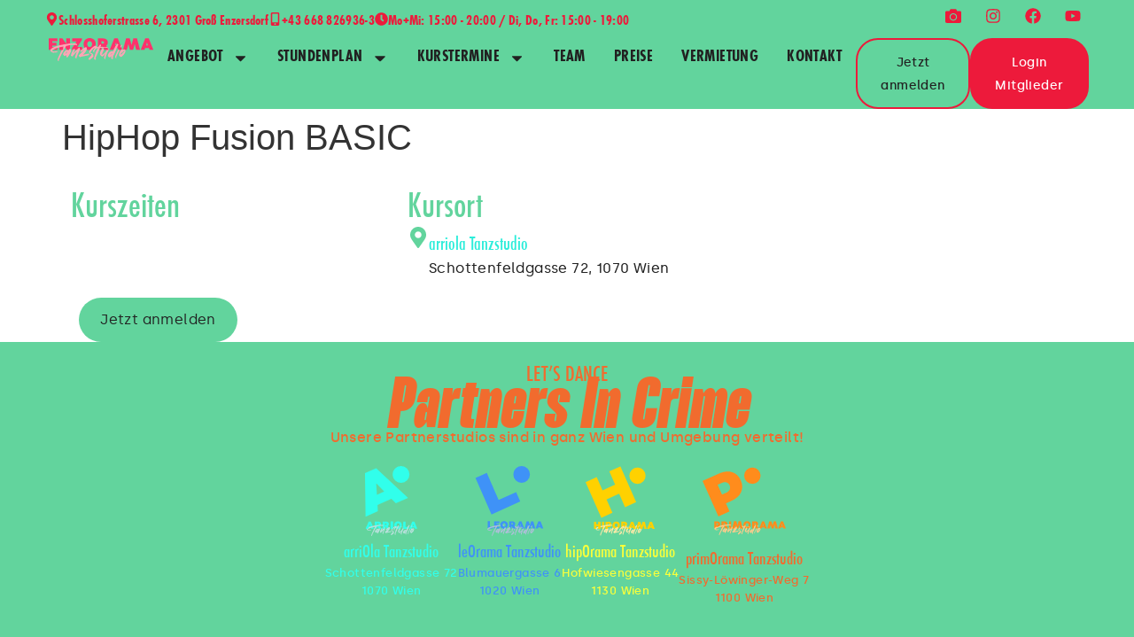

--- FILE ---
content_type: text/html; charset=UTF-8
request_url: https://enzorama.at/stundenplan_course/hiphop-fusion-basic/
body_size: 68624
content:
<!doctype html>
<html lang="en-US">
<head>
	<meta charset="UTF-8">
	<meta name="viewport" content="width=device-width, initial-scale=1">
	<link rel="profile" href="https://gmpg.org/xfn/11">
	<title>HipHop Fusion BASIC &#8211; enzorama Tanzstudio</title>
<meta name='robots' content='max-image-preview:large' />
<script id="cookieyes" type="text/javascript" src="https://cdn-cookieyes.com/client_data/5400cd60ca2cb6ab8b77c11f/script.js"></script><link rel="alternate" type="application/rss+xml" title="enzorama Tanzstudio &raquo; Feed" href="https://enzorama.at/feed/" />
<link rel="alternate" type="application/rss+xml" title="enzorama Tanzstudio &raquo; Comments Feed" href="https://enzorama.at/comments/feed/" />
<link rel="alternate" title="oEmbed (JSON)" type="application/json+oembed" href="https://enzorama.at/wp-json/oembed/1.0/embed?url=https%3A%2F%2Fenzorama.at%2Fstundenplan_course%2Fhiphop-fusion-basic%2F" />
<link rel="alternate" title="oEmbed (XML)" type="text/xml+oembed" href="https://enzorama.at/wp-json/oembed/1.0/embed?url=https%3A%2F%2Fenzorama.at%2Fstundenplan_course%2Fhiphop-fusion-basic%2F&#038;format=xml" />
<style id='wp-img-auto-sizes-contain-inline-css'>
img:is([sizes=auto i],[sizes^="auto," i]){contain-intrinsic-size:3000px 1500px}
/*# sourceURL=wp-img-auto-sizes-contain-inline-css */
</style>

<style id='wp-emoji-styles-inline-css'>

	img.wp-smiley, img.emoji {
		display: inline !important;
		border: none !important;
		box-shadow: none !important;
		height: 1em !important;
		width: 1em !important;
		margin: 0 0.07em !important;
		vertical-align: -0.1em !important;
		background: none !important;
		padding: 0 !important;
	}
/*# sourceURL=wp-emoji-styles-inline-css */
</style>
<style id='global-styles-inline-css'>
:root{--wp--preset--aspect-ratio--square: 1;--wp--preset--aspect-ratio--4-3: 4/3;--wp--preset--aspect-ratio--3-4: 3/4;--wp--preset--aspect-ratio--3-2: 3/2;--wp--preset--aspect-ratio--2-3: 2/3;--wp--preset--aspect-ratio--16-9: 16/9;--wp--preset--aspect-ratio--9-16: 9/16;--wp--preset--color--black: #000000;--wp--preset--color--cyan-bluish-gray: #abb8c3;--wp--preset--color--white: #ffffff;--wp--preset--color--pale-pink: #f78da7;--wp--preset--color--vivid-red: #cf2e2e;--wp--preset--color--luminous-vivid-orange: #ff6900;--wp--preset--color--luminous-vivid-amber: #fcb900;--wp--preset--color--light-green-cyan: #7bdcb5;--wp--preset--color--vivid-green-cyan: #00d084;--wp--preset--color--pale-cyan-blue: #8ed1fc;--wp--preset--color--vivid-cyan-blue: #0693e3;--wp--preset--color--vivid-purple: #9b51e0;--wp--preset--gradient--vivid-cyan-blue-to-vivid-purple: linear-gradient(135deg,rgb(6,147,227) 0%,rgb(155,81,224) 100%);--wp--preset--gradient--light-green-cyan-to-vivid-green-cyan: linear-gradient(135deg,rgb(122,220,180) 0%,rgb(0,208,130) 100%);--wp--preset--gradient--luminous-vivid-amber-to-luminous-vivid-orange: linear-gradient(135deg,rgb(252,185,0) 0%,rgb(255,105,0) 100%);--wp--preset--gradient--luminous-vivid-orange-to-vivid-red: linear-gradient(135deg,rgb(255,105,0) 0%,rgb(207,46,46) 100%);--wp--preset--gradient--very-light-gray-to-cyan-bluish-gray: linear-gradient(135deg,rgb(238,238,238) 0%,rgb(169,184,195) 100%);--wp--preset--gradient--cool-to-warm-spectrum: linear-gradient(135deg,rgb(74,234,220) 0%,rgb(151,120,209) 20%,rgb(207,42,186) 40%,rgb(238,44,130) 60%,rgb(251,105,98) 80%,rgb(254,248,76) 100%);--wp--preset--gradient--blush-light-purple: linear-gradient(135deg,rgb(255,206,236) 0%,rgb(152,150,240) 100%);--wp--preset--gradient--blush-bordeaux: linear-gradient(135deg,rgb(254,205,165) 0%,rgb(254,45,45) 50%,rgb(107,0,62) 100%);--wp--preset--gradient--luminous-dusk: linear-gradient(135deg,rgb(255,203,112) 0%,rgb(199,81,192) 50%,rgb(65,88,208) 100%);--wp--preset--gradient--pale-ocean: linear-gradient(135deg,rgb(255,245,203) 0%,rgb(182,227,212) 50%,rgb(51,167,181) 100%);--wp--preset--gradient--electric-grass: linear-gradient(135deg,rgb(202,248,128) 0%,rgb(113,206,126) 100%);--wp--preset--gradient--midnight: linear-gradient(135deg,rgb(2,3,129) 0%,rgb(40,116,252) 100%);--wp--preset--font-size--small: 13px;--wp--preset--font-size--medium: 20px;--wp--preset--font-size--large: 36px;--wp--preset--font-size--x-large: 42px;--wp--preset--spacing--20: 0.44rem;--wp--preset--spacing--30: 0.67rem;--wp--preset--spacing--40: 1rem;--wp--preset--spacing--50: 1.5rem;--wp--preset--spacing--60: 2.25rem;--wp--preset--spacing--70: 3.38rem;--wp--preset--spacing--80: 5.06rem;--wp--preset--shadow--natural: 6px 6px 9px rgba(0, 0, 0, 0.2);--wp--preset--shadow--deep: 12px 12px 50px rgba(0, 0, 0, 0.4);--wp--preset--shadow--sharp: 6px 6px 0px rgba(0, 0, 0, 0.2);--wp--preset--shadow--outlined: 6px 6px 0px -3px rgb(255, 255, 255), 6px 6px rgb(0, 0, 0);--wp--preset--shadow--crisp: 6px 6px 0px rgb(0, 0, 0);}:root { --wp--style--global--content-size: 800px;--wp--style--global--wide-size: 1200px; }:where(body) { margin: 0; }.wp-site-blocks > .alignleft { float: left; margin-right: 2em; }.wp-site-blocks > .alignright { float: right; margin-left: 2em; }.wp-site-blocks > .aligncenter { justify-content: center; margin-left: auto; margin-right: auto; }:where(.wp-site-blocks) > * { margin-block-start: 24px; margin-block-end: 0; }:where(.wp-site-blocks) > :first-child { margin-block-start: 0; }:where(.wp-site-blocks) > :last-child { margin-block-end: 0; }:root { --wp--style--block-gap: 24px; }:root :where(.is-layout-flow) > :first-child{margin-block-start: 0;}:root :where(.is-layout-flow) > :last-child{margin-block-end: 0;}:root :where(.is-layout-flow) > *{margin-block-start: 24px;margin-block-end: 0;}:root :where(.is-layout-constrained) > :first-child{margin-block-start: 0;}:root :where(.is-layout-constrained) > :last-child{margin-block-end: 0;}:root :where(.is-layout-constrained) > *{margin-block-start: 24px;margin-block-end: 0;}:root :where(.is-layout-flex){gap: 24px;}:root :where(.is-layout-grid){gap: 24px;}.is-layout-flow > .alignleft{float: left;margin-inline-start: 0;margin-inline-end: 2em;}.is-layout-flow > .alignright{float: right;margin-inline-start: 2em;margin-inline-end: 0;}.is-layout-flow > .aligncenter{margin-left: auto !important;margin-right: auto !important;}.is-layout-constrained > .alignleft{float: left;margin-inline-start: 0;margin-inline-end: 2em;}.is-layout-constrained > .alignright{float: right;margin-inline-start: 2em;margin-inline-end: 0;}.is-layout-constrained > .aligncenter{margin-left: auto !important;margin-right: auto !important;}.is-layout-constrained > :where(:not(.alignleft):not(.alignright):not(.alignfull)){max-width: var(--wp--style--global--content-size);margin-left: auto !important;margin-right: auto !important;}.is-layout-constrained > .alignwide{max-width: var(--wp--style--global--wide-size);}body .is-layout-flex{display: flex;}.is-layout-flex{flex-wrap: wrap;align-items: center;}.is-layout-flex > :is(*, div){margin: 0;}body .is-layout-grid{display: grid;}.is-layout-grid > :is(*, div){margin: 0;}body{padding-top: 0px;padding-right: 0px;padding-bottom: 0px;padding-left: 0px;}a:where(:not(.wp-element-button)){text-decoration: underline;}:root :where(.wp-element-button, .wp-block-button__link){background-color: #32373c;border-width: 0;color: #fff;font-family: inherit;font-size: inherit;font-style: inherit;font-weight: inherit;letter-spacing: inherit;line-height: inherit;padding-top: calc(0.667em + 2px);padding-right: calc(1.333em + 2px);padding-bottom: calc(0.667em + 2px);padding-left: calc(1.333em + 2px);text-decoration: none;text-transform: inherit;}.has-black-color{color: var(--wp--preset--color--black) !important;}.has-cyan-bluish-gray-color{color: var(--wp--preset--color--cyan-bluish-gray) !important;}.has-white-color{color: var(--wp--preset--color--white) !important;}.has-pale-pink-color{color: var(--wp--preset--color--pale-pink) !important;}.has-vivid-red-color{color: var(--wp--preset--color--vivid-red) !important;}.has-luminous-vivid-orange-color{color: var(--wp--preset--color--luminous-vivid-orange) !important;}.has-luminous-vivid-amber-color{color: var(--wp--preset--color--luminous-vivid-amber) !important;}.has-light-green-cyan-color{color: var(--wp--preset--color--light-green-cyan) !important;}.has-vivid-green-cyan-color{color: var(--wp--preset--color--vivid-green-cyan) !important;}.has-pale-cyan-blue-color{color: var(--wp--preset--color--pale-cyan-blue) !important;}.has-vivid-cyan-blue-color{color: var(--wp--preset--color--vivid-cyan-blue) !important;}.has-vivid-purple-color{color: var(--wp--preset--color--vivid-purple) !important;}.has-black-background-color{background-color: var(--wp--preset--color--black) !important;}.has-cyan-bluish-gray-background-color{background-color: var(--wp--preset--color--cyan-bluish-gray) !important;}.has-white-background-color{background-color: var(--wp--preset--color--white) !important;}.has-pale-pink-background-color{background-color: var(--wp--preset--color--pale-pink) !important;}.has-vivid-red-background-color{background-color: var(--wp--preset--color--vivid-red) !important;}.has-luminous-vivid-orange-background-color{background-color: var(--wp--preset--color--luminous-vivid-orange) !important;}.has-luminous-vivid-amber-background-color{background-color: var(--wp--preset--color--luminous-vivid-amber) !important;}.has-light-green-cyan-background-color{background-color: var(--wp--preset--color--light-green-cyan) !important;}.has-vivid-green-cyan-background-color{background-color: var(--wp--preset--color--vivid-green-cyan) !important;}.has-pale-cyan-blue-background-color{background-color: var(--wp--preset--color--pale-cyan-blue) !important;}.has-vivid-cyan-blue-background-color{background-color: var(--wp--preset--color--vivid-cyan-blue) !important;}.has-vivid-purple-background-color{background-color: var(--wp--preset--color--vivid-purple) !important;}.has-black-border-color{border-color: var(--wp--preset--color--black) !important;}.has-cyan-bluish-gray-border-color{border-color: var(--wp--preset--color--cyan-bluish-gray) !important;}.has-white-border-color{border-color: var(--wp--preset--color--white) !important;}.has-pale-pink-border-color{border-color: var(--wp--preset--color--pale-pink) !important;}.has-vivid-red-border-color{border-color: var(--wp--preset--color--vivid-red) !important;}.has-luminous-vivid-orange-border-color{border-color: var(--wp--preset--color--luminous-vivid-orange) !important;}.has-luminous-vivid-amber-border-color{border-color: var(--wp--preset--color--luminous-vivid-amber) !important;}.has-light-green-cyan-border-color{border-color: var(--wp--preset--color--light-green-cyan) !important;}.has-vivid-green-cyan-border-color{border-color: var(--wp--preset--color--vivid-green-cyan) !important;}.has-pale-cyan-blue-border-color{border-color: var(--wp--preset--color--pale-cyan-blue) !important;}.has-vivid-cyan-blue-border-color{border-color: var(--wp--preset--color--vivid-cyan-blue) !important;}.has-vivid-purple-border-color{border-color: var(--wp--preset--color--vivid-purple) !important;}.has-vivid-cyan-blue-to-vivid-purple-gradient-background{background: var(--wp--preset--gradient--vivid-cyan-blue-to-vivid-purple) !important;}.has-light-green-cyan-to-vivid-green-cyan-gradient-background{background: var(--wp--preset--gradient--light-green-cyan-to-vivid-green-cyan) !important;}.has-luminous-vivid-amber-to-luminous-vivid-orange-gradient-background{background: var(--wp--preset--gradient--luminous-vivid-amber-to-luminous-vivid-orange) !important;}.has-luminous-vivid-orange-to-vivid-red-gradient-background{background: var(--wp--preset--gradient--luminous-vivid-orange-to-vivid-red) !important;}.has-very-light-gray-to-cyan-bluish-gray-gradient-background{background: var(--wp--preset--gradient--very-light-gray-to-cyan-bluish-gray) !important;}.has-cool-to-warm-spectrum-gradient-background{background: var(--wp--preset--gradient--cool-to-warm-spectrum) !important;}.has-blush-light-purple-gradient-background{background: var(--wp--preset--gradient--blush-light-purple) !important;}.has-blush-bordeaux-gradient-background{background: var(--wp--preset--gradient--blush-bordeaux) !important;}.has-luminous-dusk-gradient-background{background: var(--wp--preset--gradient--luminous-dusk) !important;}.has-pale-ocean-gradient-background{background: var(--wp--preset--gradient--pale-ocean) !important;}.has-electric-grass-gradient-background{background: var(--wp--preset--gradient--electric-grass) !important;}.has-midnight-gradient-background{background: var(--wp--preset--gradient--midnight) !important;}.has-small-font-size{font-size: var(--wp--preset--font-size--small) !important;}.has-medium-font-size{font-size: var(--wp--preset--font-size--medium) !important;}.has-large-font-size{font-size: var(--wp--preset--font-size--large) !important;}.has-x-large-font-size{font-size: var(--wp--preset--font-size--x-large) !important;}
:root :where(.wp-block-pullquote){font-size: 1.5em;line-height: 1.6;}
/*# sourceURL=global-styles-inline-css */
</style>
<link rel='stylesheet' id='stundenplan_site_styles-css' href='https://enzorama.at/wp-content/plugins/stundenplan-11/build/site.css?ver=1769840545' media='all' />
<link rel='stylesheet' id='hello-elementor-css' href='https://enzorama.at/wp-content/themes/hello-elementor/assets/css/reset.css?ver=3.4.6' media='all' />
<link rel='stylesheet' id='hello-elementor-theme-style-css' href='https://enzorama.at/wp-content/themes/hello-elementor/assets/css/theme.css?ver=3.4.6' media='all' />
<link rel='stylesheet' id='hello-elementor-header-footer-css' href='https://enzorama.at/wp-content/themes/hello-elementor/assets/css/header-footer.css?ver=3.4.6' media='all' />
<link rel='stylesheet' id='elementor-frontend-css' href='https://enzorama.at/wp-content/plugins/elementor/assets/css/frontend.min.css?ver=3.34.2' media='all' />
<link rel='stylesheet' id='widget-icon-box-css' href='https://enzorama.at/wp-content/plugins/elementor/assets/css/widget-icon-box.min.css?ver=3.34.2' media='all' />
<link rel='stylesheet' id='e-animation-grow-css' href='https://enzorama.at/wp-content/plugins/elementor/assets/lib/animations/styles/e-animation-grow.min.css?ver=3.34.2' media='all' />
<link rel='stylesheet' id='widget-social-icons-css' href='https://enzorama.at/wp-content/plugins/elementor/assets/css/widget-social-icons.min.css?ver=3.34.2' media='all' />
<link rel='stylesheet' id='e-apple-webkit-css' href='https://enzorama.at/wp-content/plugins/elementor/assets/css/conditionals/apple-webkit.min.css?ver=3.34.2' media='all' />
<link rel='stylesheet' id='widget-image-css' href='https://enzorama.at/wp-content/plugins/elementor/assets/css/widget-image.min.css?ver=3.34.2' media='all' />
<link rel='stylesheet' id='widget-nav-menu-css' href='https://enzorama.at/wp-content/plugins/elementor-pro/assets/css/widget-nav-menu.min.css?ver=3.34.1' media='all' />
<link rel='stylesheet' id='e-sticky-css' href='https://enzorama.at/wp-content/plugins/elementor-pro/assets/css/modules/sticky.min.css?ver=3.34.1' media='all' />
<link rel='stylesheet' id='e-animation-fadeInUp-css' href='https://enzorama.at/wp-content/plugins/elementor/assets/lib/animations/styles/fadeInUp.min.css?ver=3.34.2' media='all' />
<link rel='stylesheet' id='widget-heading-css' href='https://enzorama.at/wp-content/plugins/elementor/assets/css/widget-heading.min.css?ver=3.34.2' media='all' />
<link rel='stylesheet' id='e-animation-pulse-css' href='https://enzorama.at/wp-content/plugins/elementor/assets/lib/animations/styles/e-animation-pulse.min.css?ver=3.34.2' media='all' />
<link rel='stylesheet' id='widget-divider-css' href='https://enzorama.at/wp-content/plugins/elementor/assets/css/widget-divider.min.css?ver=3.34.2' media='all' />
<link rel='stylesheet' id='widget-icon-list-css' href='https://enzorama.at/wp-content/plugins/elementor/assets/css/widget-icon-list.min.css?ver=3.34.2' media='all' />
<link rel='stylesheet' id='widget-form-css' href='https://enzorama.at/wp-content/plugins/elementor-pro/assets/css/widget-form.min.css?ver=3.34.1' media='all' />
<link rel='stylesheet' id='e-animation-push-css' href='https://enzorama.at/wp-content/plugins/elementor/assets/lib/animations/styles/e-animation-push.min.css?ver=3.34.2' media='all' />
<link rel='stylesheet' id='e-animation-slideInRight-css' href='https://enzorama.at/wp-content/plugins/elementor/assets/lib/animations/styles/slideInRight.min.css?ver=3.34.2' media='all' />
<link rel='stylesheet' id='e-popup-css' href='https://enzorama.at/wp-content/plugins/elementor-pro/assets/css/conditionals/popup.min.css?ver=3.34.1' media='all' />
<link rel='stylesheet' id='elementor-post-5-css' href='https://enzorama.at/wp-content/uploads/elementor/css/post-5.css?ver=1769711384' media='all' />
<link rel='stylesheet' id='elementor-post-375-css' href='https://enzorama.at/wp-content/uploads/elementor/css/post-375.css?ver=1769840545' media='all' />
<link rel='stylesheet' id='elementor-post-44-css' href='https://enzorama.at/wp-content/uploads/elementor/css/post-44.css?ver=1769711384' media='all' />
<link rel='stylesheet' id='elementor-post-776-css' href='https://enzorama.at/wp-content/uploads/elementor/css/post-776.css?ver=1769711385' media='all' />
<link rel='stylesheet' id='elementor-post-5685-css' href='https://enzorama.at/wp-content/uploads/elementor/css/post-5685.css?ver=1769711385' media='all' />
<link rel='stylesheet' id='tablepress-default-css' href='https://enzorama.at/wp-content/tablepress-combined.min.css?ver=69' media='all' />
<script src="https://enzorama.at/wp-includes/js/jquery/jquery.min.js?ver=3.7.1" id="jquery-core-js"></script>
<script src="https://enzorama.at/wp-includes/js/jquery/jquery-migrate.min.js?ver=3.4.1" id="jquery-migrate-js"></script>
<link rel="EditURI" type="application/rsd+xml" title="RSD" href="https://enzorama.at/xmlrpc.php?rsd" />
<meta name="generator" content="WordPress 6.9" />
<link rel="canonical" href="https://enzorama.at/stundenplan_course/hiphop-fusion-basic/" />
<link rel='shortlink' href='https://enzorama.at/?p=375' />
<meta name="generator" content="Elementor 3.34.2; features: e_font_icon_svg, additional_custom_breakpoints; settings: css_print_method-external, google_font-disabled, font_display-swap">
			<style>
				.e-con.e-parent:nth-of-type(n+4):not(.e-lazyloaded):not(.e-no-lazyload),
				.e-con.e-parent:nth-of-type(n+4):not(.e-lazyloaded):not(.e-no-lazyload) * {
					background-image: none !important;
				}
				@media screen and (max-height: 1024px) {
					.e-con.e-parent:nth-of-type(n+3):not(.e-lazyloaded):not(.e-no-lazyload),
					.e-con.e-parent:nth-of-type(n+3):not(.e-lazyloaded):not(.e-no-lazyload) * {
						background-image: none !important;
					}
				}
				@media screen and (max-height: 640px) {
					.e-con.e-parent:nth-of-type(n+2):not(.e-lazyloaded):not(.e-no-lazyload),
					.e-con.e-parent:nth-of-type(n+2):not(.e-lazyloaded):not(.e-no-lazyload) * {
						background-image: none !important;
					}
				}
			</style>
			<link rel="icon" href="https://enzorama.at/wp-content/uploads/2023/08/cropped-enzorama-fav_icon-32x32.png" sizes="32x32" />
<link rel="icon" href="https://enzorama.at/wp-content/uploads/2023/08/cropped-enzorama-fav_icon-192x192.png" sizes="192x192" />
<link rel="apple-touch-icon" href="https://enzorama.at/wp-content/uploads/2023/08/cropped-enzorama-fav_icon-180x180.png" />
<meta name="msapplication-TileImage" content="https://enzorama.at/wp-content/uploads/2023/08/cropped-enzorama-fav_icon-270x270.png" />
		<style id="wp-custom-css">
			selector .stundenplan-agenda {
  font-family: silka;
}
.stundenplan-agenda {
  font-family: silka;
  font-size: 1rem;
  font-weight: 500;
  color: #333;
}

.stundenplan-agenda__date__day {
  font-family: silka;
  font-size: 1rem;
  font-weight: 600;
  color: #333;
}

.stundenplan-agenda__date__trainer {
  font-family: silka;
  font-size: 0.9rem;
  font-weight: 600;
  color: #6B00E1;
}

@media (max-width: 767px)  {.hero-banner-hide-bgimagetablet { background-image:none!important;background-color: #ffffff;}}		</style>
		</head>
<body class="wp-singular stundenplan_course-template-default single single-stundenplan_course postid-375 wp-custom-logo wp-embed-responsive wp-theme-hello-elementor hello-elementor-default elementor-default elementor-kit-5 elementor-page elementor-page-375">


<a class="skip-link screen-reader-text" href="#content">Skip to content</a>

		<header data-elementor-type="header" data-elementor-id="44" class="elementor elementor-44 elementor-location-header" data-elementor-post-type="elementor_library">
			<div class="elementor-element elementor-element-22de878 e-con-full e-flex e-con e-parent" data-id="22de878" data-element_type="container" data-settings="{&quot;background_background&quot;:&quot;classic&quot;}">
				<div class="elementor-element elementor-element-cdb2b99 elementor-position-inline-start elementor-mobile-position-inline-start elementor-view-default elementor-widget elementor-widget-icon-box" data-id="cdb2b99" data-element_type="widget" data-widget_type="icon-box.default">
				<div class="elementor-widget-container">
							<div class="elementor-icon-box-wrapper">

						<div class="elementor-icon-box-icon">
				<span  class="elementor-icon">
				<svg aria-hidden="true" class="e-font-icon-svg e-fas-map-marker-alt" viewBox="0 0 384 512" xmlns="http://www.w3.org/2000/svg"><path d="M172.268 501.67C26.97 291.031 0 269.413 0 192 0 85.961 85.961 0 192 0s192 85.961 192 192c0 77.413-26.97 99.031-172.268 309.67-9.535 13.774-29.93 13.773-39.464 0zM192 272c44.183 0 80-35.817 80-80s-35.817-80-80-80-80 35.817-80 80 35.817 80 80 80z"></path></svg>				</span>
			</div>
			
						<div class="elementor-icon-box-content">

									<h3 class="elementor-icon-box-title">
						<span  >
							Schlosshoferstrasse 6, 2301 Groß Enzersdorf						</span>
					</h3>
				
				
			</div>
			
		</div>
						</div>
				</div>
				<div class="elementor-element elementor-element-6d33d67 elementor-position-inline-start elementor-mobile-position-inline-start elementor-view-default elementor-widget elementor-widget-icon-box" data-id="6d33d67" data-element_type="widget" data-widget_type="icon-box.default">
				<div class="elementor-widget-container">
							<div class="elementor-icon-box-wrapper">

						<div class="elementor-icon-box-icon">
				<span  class="elementor-icon">
				<svg aria-hidden="true" class="e-font-icon-svg e-fas-mobile-alt" viewBox="0 0 320 512" xmlns="http://www.w3.org/2000/svg"><path d="M272 0H48C21.5 0 0 21.5 0 48v416c0 26.5 21.5 48 48 48h224c26.5 0 48-21.5 48-48V48c0-26.5-21.5-48-48-48zM160 480c-17.7 0-32-14.3-32-32s14.3-32 32-32 32 14.3 32 32-14.3 32-32 32zm112-108c0 6.6-5.4 12-12 12H60c-6.6 0-12-5.4-12-12V60c0-6.6 5.4-12 12-12h200c6.6 0 12 5.4 12 12v312z"></path></svg>				</span>
			</div>
			
						<div class="elementor-icon-box-content">

									<h3 class="elementor-icon-box-title">
						<span  >
							+43 668 826936-3						</span>
					</h3>
				
				
			</div>
			
		</div>
						</div>
				</div>
				<div class="elementor-element elementor-element-6e4da89 elementor-position-inline-start elementor-mobile-position-inline-start elementor-widget-mobile__width-initial elementor-view-default elementor-widget elementor-widget-icon-box" data-id="6e4da89" data-element_type="widget" data-widget_type="icon-box.default">
				<div class="elementor-widget-container">
							<div class="elementor-icon-box-wrapper">

						<div class="elementor-icon-box-icon">
				<span  class="elementor-icon">
				<svg aria-hidden="true" class="e-font-icon-svg e-fas-clock" viewBox="0 0 512 512" xmlns="http://www.w3.org/2000/svg"><path d="M256,8C119,8,8,119,8,256S119,504,256,504,504,393,504,256,393,8,256,8Zm92.49,313h0l-20,25a16,16,0,0,1-22.49,2.5h0l-67-49.72a40,40,0,0,1-15-31.23V112a16,16,0,0,1,16-16h32a16,16,0,0,1,16,16V256l58,42.5A16,16,0,0,1,348.49,321Z"></path></svg>				</span>
			</div>
			
						<div class="elementor-icon-box-content">

									<h3 class="elementor-icon-box-title">
						<span  >
							Mo+Mi: 15:00 - 20:00 / Di, Do, Fr: 15:00 - 19:00						</span>
					</h3>
				
				
			</div>
			
		</div>
						</div>
				</div>
				<div class="elementor-element elementor-element-3ed9dae e-grid-align-mobile-center e-grid-align-right elementor-hidden-mobile elementor-shape-rounded elementor-grid-0 elementor-widget elementor-widget-social-icons" data-id="3ed9dae" data-element_type="widget" data-widget_type="social-icons.default">
				<div class="elementor-widget-container">
							<div class="elementor-social-icons-wrapper elementor-grid" role="list">
							<span class="elementor-grid-item" role="listitem">
					<a class="elementor-icon elementor-social-icon elementor-social-icon-camera elementor-animation-grow elementor-repeater-item-34afb3e" href="https://myalbum.com/folder/e11uIsZImPSE/" target="_blank">
						<span class="elementor-screen-only">Camera</span>
						<svg aria-hidden="true" class="e-font-icon-svg e-fas-camera" viewBox="0 0 512 512" xmlns="http://www.w3.org/2000/svg"><path d="M512 144v288c0 26.5-21.5 48-48 48H48c-26.5 0-48-21.5-48-48V144c0-26.5 21.5-48 48-48h88l12.3-32.9c7-18.7 24.9-31.1 44.9-31.1h125.5c20 0 37.9 12.4 44.9 31.1L376 96h88c26.5 0 48 21.5 48 48zM376 288c0-66.2-53.8-120-120-120s-120 53.8-120 120 53.8 120 120 120 120-53.8 120-120zm-32 0c0 48.5-39.5 88-88 88s-88-39.5-88-88 39.5-88 88-88 88 39.5 88 88z"></path></svg>					</a>
				</span>
							<span class="elementor-grid-item" role="listitem">
					<a class="elementor-icon elementor-social-icon elementor-social-icon-instagram elementor-animation-grow elementor-repeater-item-dddd1bc" href="https://www.instagram.com/enzoramatanzstudio/" target="_blank">
						<span class="elementor-screen-only">Instagram</span>
						<svg aria-hidden="true" class="e-font-icon-svg e-fab-instagram" viewBox="0 0 448 512" xmlns="http://www.w3.org/2000/svg"><path d="M224.1 141c-63.6 0-114.9 51.3-114.9 114.9s51.3 114.9 114.9 114.9S339 319.5 339 255.9 287.7 141 224.1 141zm0 189.6c-41.1 0-74.7-33.5-74.7-74.7s33.5-74.7 74.7-74.7 74.7 33.5 74.7 74.7-33.6 74.7-74.7 74.7zm146.4-194.3c0 14.9-12 26.8-26.8 26.8-14.9 0-26.8-12-26.8-26.8s12-26.8 26.8-26.8 26.8 12 26.8 26.8zm76.1 27.2c-1.7-35.9-9.9-67.7-36.2-93.9-26.2-26.2-58-34.4-93.9-36.2-37-2.1-147.9-2.1-184.9 0-35.8 1.7-67.6 9.9-93.9 36.1s-34.4 58-36.2 93.9c-2.1 37-2.1 147.9 0 184.9 1.7 35.9 9.9 67.7 36.2 93.9s58 34.4 93.9 36.2c37 2.1 147.9 2.1 184.9 0 35.9-1.7 67.7-9.9 93.9-36.2 26.2-26.2 34.4-58 36.2-93.9 2.1-37 2.1-147.8 0-184.8zM398.8 388c-7.8 19.6-22.9 34.7-42.6 42.6-29.5 11.7-99.5 9-132.1 9s-102.7 2.6-132.1-9c-19.6-7.8-34.7-22.9-42.6-42.6-11.7-29.5-9-99.5-9-132.1s-2.6-102.7 9-132.1c7.8-19.6 22.9-34.7 42.6-42.6 29.5-11.7 99.5-9 132.1-9s102.7-2.6 132.1 9c19.6 7.8 34.7 22.9 42.6 42.6 11.7 29.5 9 99.5 9 132.1s2.7 102.7-9 132.1z"></path></svg>					</a>
				</span>
							<span class="elementor-grid-item" role="listitem">
					<a class="elementor-icon elementor-social-icon elementor-social-icon-facebook elementor-animation-grow elementor-repeater-item-cb0649d" href="https://www.facebook.com/tanzstudio.enzorama/" target="_blank">
						<span class="elementor-screen-only">Facebook</span>
						<svg aria-hidden="true" class="e-font-icon-svg e-fab-facebook" viewBox="0 0 512 512" xmlns="http://www.w3.org/2000/svg"><path d="M504 256C504 119 393 8 256 8S8 119 8 256c0 123.78 90.69 226.38 209.25 245V327.69h-63V256h63v-54.64c0-62.15 37-96.48 93.67-96.48 27.14 0 55.52 4.84 55.52 4.84v61h-31.28c-30.8 0-40.41 19.12-40.41 38.73V256h68.78l-11 71.69h-57.78V501C413.31 482.38 504 379.78 504 256z"></path></svg>					</a>
				</span>
							<span class="elementor-grid-item" role="listitem">
					<a class="elementor-icon elementor-social-icon elementor-social-icon-youtube elementor-animation-grow elementor-repeater-item-d6cb58b" href="https://www.youtube.com/@arriOlatanzstudio" target="_blank">
						<span class="elementor-screen-only">Youtube</span>
						<svg aria-hidden="true" class="e-font-icon-svg e-fab-youtube" viewBox="0 0 576 512" xmlns="http://www.w3.org/2000/svg"><path d="M549.655 124.083c-6.281-23.65-24.787-42.276-48.284-48.597C458.781 64 288 64 288 64S117.22 64 74.629 75.486c-23.497 6.322-42.003 24.947-48.284 48.597-11.412 42.867-11.412 132.305-11.412 132.305s0 89.438 11.412 132.305c6.281 23.65 24.787 41.5 48.284 47.821C117.22 448 288 448 288 448s170.78 0 213.371-11.486c23.497-6.321 42.003-24.171 48.284-47.821 11.412-42.867 11.412-132.305 11.412-132.305s0-89.438-11.412-132.305zm-317.51 213.508V175.185l142.739 81.205-142.739 81.201z"></path></svg>					</a>
				</span>
					</div>
						</div>
				</div>
				</div>
		<div class="elementor-element elementor-element-5036609f e-con-full e-flex e-con e-parent" data-id="5036609f" data-element_type="container" data-settings="{&quot;sticky&quot;:&quot;top&quot;,&quot;animation&quot;:&quot;none&quot;,&quot;background_background&quot;:&quot;classic&quot;,&quot;sticky_on&quot;:[&quot;desktop&quot;,&quot;tablet&quot;,&quot;mobile&quot;],&quot;sticky_offset&quot;:0,&quot;sticky_effects_offset&quot;:0,&quot;sticky_anchor_link_offset&quot;:0}">
				<div class="elementor-element elementor-element-661acfe9 sticky-logo elementor-widget-mobile__width-inherit elementor-widget elementor-widget-image" data-id="661acfe9" data-element_type="widget" data-widget_type="image.default">
				<div class="elementor-widget-container">
																<a href="https://enzorama.at">
							<img width="272" height="60" src="https://enzorama.at/wp-content/uploads/2023/08/enzorama-Tanzstudio-logo.svg" class="attachment-medium size-medium wp-image-4181" alt="" />								</a>
															</div>
				</div>
				<div class="elementor-element elementor-element-8c0b379 static-logo elementor-hidden-desktop elementor-hidden-mobile elementor-widget elementor-widget-image" data-id="8c0b379" data-element_type="widget" data-widget_type="image.default">
				<div class="elementor-widget-container">
																<a href="https://enzorama.at">
							<img width="131" height="150" src="https://enzorama.at/wp-content/uploads/2023/04/Enzorama-Tanzstudio-E-color.svg" class="attachment-thumbnail size-thumbnail wp-image-4305" alt="" />								</a>
															</div>
				</div>
				<div class="elementor-element elementor-element-31533fdb elementor-nav-menu__align-end elementor-nav-menu--dropdown-mobile elementor-nav-menu--stretch elementor-hidden-tablet elementor-hidden-mobile elementor-nav-menu__text-align-aside elementor-nav-menu--toggle elementor-nav-menu--burger elementor-widget elementor-widget-nav-menu" data-id="31533fdb" data-element_type="widget" data-settings="{&quot;full_width&quot;:&quot;stretch&quot;,&quot;layout&quot;:&quot;horizontal&quot;,&quot;submenu_icon&quot;:{&quot;value&quot;:&quot;&lt;svg aria-hidden=\&quot;true\&quot; class=\&quot;e-font-icon-svg e-fas-caret-down\&quot; viewBox=\&quot;0 0 320 512\&quot; xmlns=\&quot;http:\/\/www.w3.org\/2000\/svg\&quot;&gt;&lt;path d=\&quot;M31.3 192h257.3c17.8 0 26.7 21.5 14.1 34.1L174.1 354.8c-7.8 7.8-20.5 7.8-28.3 0L17.2 226.1C4.6 213.5 13.5 192 31.3 192z\&quot;&gt;&lt;\/path&gt;&lt;\/svg&gt;&quot;,&quot;library&quot;:&quot;fa-solid&quot;},&quot;toggle&quot;:&quot;burger&quot;}" data-widget_type="nav-menu.default">
				<div class="elementor-widget-container">
								<nav aria-label="Menu" class="elementor-nav-menu--main elementor-nav-menu__container elementor-nav-menu--layout-horizontal e--pointer-none">
				<ul id="menu-1-31533fdb" class="elementor-nav-menu"><li class="menu-item menu-item-type-custom menu-item-object-custom menu-item-has-children menu-item-118"><a href="#" class="elementor-item elementor-item-anchor">Angebot</a>
<ul class="sub-menu elementor-nav-menu--dropdown">
	<li class="menu-item menu-item-type-post_type menu-item-object-page menu-item-123"><a href="https://enzorama.at/fun-kurse/" class="elementor-sub-item">Fun Kurse</a></li>
	<li class="menu-item menu-item-type-post_type menu-item-object-page menu-item-121"><a href="https://enzorama.at/adults/" class="elementor-sub-item">Adults</a></li>
	<li class="menu-item menu-item-type-post_type menu-item-object-page menu-item-1824"><a href="https://enzorama.at/crews/" class="elementor-sub-item">Crews</a></li>
	<li class="menu-item menu-item-type-post_type menu-item-object-page menu-item-120"><a href="https://enzorama.at/feriencamp/" class="elementor-sub-item">Feriencamp</a></li>
	<li class="menu-item menu-item-type-post_type menu-item-object-page menu-item-119"><a href="https://enzorama.at/geburtstag/" class="elementor-sub-item">Geburtstag</a></li>
</ul>
</li>
<li class="menu-item menu-item-type-custom menu-item-object-custom menu-item-has-children menu-item-6393"><a href="#" class="elementor-item elementor-item-anchor">Stundenplan</a>
<ul class="sub-menu elementor-nav-menu--dropdown">
	<li class="menu-item menu-item-type-post_type menu-item-object-page menu-item-6398"><a href="https://enzorama.at/wintersemester-2025/" class="elementor-sub-item">Wintersemester 2025</a></li>
	<li class="menu-item menu-item-type-post_type menu-item-object-page menu-item-6397"><a href="https://enzorama.at/sommersemester-2026/" class="elementor-sub-item">Sommersemester 2026</a></li>
</ul>
</li>
<li class="menu-item menu-item-type-custom menu-item-object-custom menu-item-has-children menu-item-6431"><a href="#" class="elementor-item elementor-item-anchor">Kurstermine</a>
<ul class="sub-menu elementor-nav-menu--dropdown">
	<li class="menu-item menu-item-type-post_type menu-item-object-page menu-item-6432"><a href="https://enzorama.at/kurstermine-wintersemester-2025/" class="elementor-sub-item">Kurstermine Wintersemester 2025</a></li>
	<li class="menu-item menu-item-type-post_type menu-item-object-page menu-item-6433"><a href="https://enzorama.at/kurstermine-sommersemester-2026/" class="elementor-sub-item">Kurstermine Sommersemester 2026</a></li>
</ul>
</li>
<li class="menu-item menu-item-type-post_type menu-item-object-page menu-item-129"><a href="https://enzorama.at/team/" class="elementor-item">Team</a></li>
<li class="menu-item menu-item-type-post_type menu-item-object-page menu-item-126"><a href="https://enzorama.at/preise/" class="elementor-item">Preise</a></li>
<li class="menu-item menu-item-type-post_type menu-item-object-page menu-item-128"><a href="https://enzorama.at/vermietung/" class="elementor-item">Vermietung</a></li>
<li class="menu-item menu-item-type-post_type menu-item-object-page menu-item-127"><a href="https://enzorama.at/kontakt/" class="elementor-item">Kontakt</a></li>
</ul>			</nav>
					<div class="elementor-menu-toggle" role="button" tabindex="0" aria-label="Menu Toggle" aria-expanded="false">
			<svg aria-hidden="true" role="presentation" class="elementor-menu-toggle__icon--open e-font-icon-svg e-eicon-menu-bar" viewBox="0 0 1000 1000" xmlns="http://www.w3.org/2000/svg"><path d="M104 333H896C929 333 958 304 958 271S929 208 896 208H104C71 208 42 237 42 271S71 333 104 333ZM104 583H896C929 583 958 554 958 521S929 458 896 458H104C71 458 42 487 42 521S71 583 104 583ZM104 833H896C929 833 958 804 958 771S929 708 896 708H104C71 708 42 737 42 771S71 833 104 833Z"></path></svg><svg aria-hidden="true" role="presentation" class="elementor-menu-toggle__icon--close e-font-icon-svg e-eicon-close" viewBox="0 0 1000 1000" xmlns="http://www.w3.org/2000/svg"><path d="M742 167L500 408 258 167C246 154 233 150 217 150 196 150 179 158 167 167 154 179 150 196 150 212 150 229 154 242 171 254L408 500 167 742C138 771 138 800 167 829 196 858 225 858 254 829L496 587 738 829C750 842 767 846 783 846 800 846 817 842 829 829 842 817 846 804 846 783 846 767 842 750 829 737L588 500 833 258C863 229 863 200 833 171 804 137 775 137 742 167Z"></path></svg>		</div>
					<nav class="elementor-nav-menu--dropdown elementor-nav-menu__container" aria-hidden="true">
				<ul id="menu-2-31533fdb" class="elementor-nav-menu"><li class="menu-item menu-item-type-custom menu-item-object-custom menu-item-has-children menu-item-118"><a href="#" class="elementor-item elementor-item-anchor" tabindex="-1">Angebot</a>
<ul class="sub-menu elementor-nav-menu--dropdown">
	<li class="menu-item menu-item-type-post_type menu-item-object-page menu-item-123"><a href="https://enzorama.at/fun-kurse/" class="elementor-sub-item" tabindex="-1">Fun Kurse</a></li>
	<li class="menu-item menu-item-type-post_type menu-item-object-page menu-item-121"><a href="https://enzorama.at/adults/" class="elementor-sub-item" tabindex="-1">Adults</a></li>
	<li class="menu-item menu-item-type-post_type menu-item-object-page menu-item-1824"><a href="https://enzorama.at/crews/" class="elementor-sub-item" tabindex="-1">Crews</a></li>
	<li class="menu-item menu-item-type-post_type menu-item-object-page menu-item-120"><a href="https://enzorama.at/feriencamp/" class="elementor-sub-item" tabindex="-1">Feriencamp</a></li>
	<li class="menu-item menu-item-type-post_type menu-item-object-page menu-item-119"><a href="https://enzorama.at/geburtstag/" class="elementor-sub-item" tabindex="-1">Geburtstag</a></li>
</ul>
</li>
<li class="menu-item menu-item-type-custom menu-item-object-custom menu-item-has-children menu-item-6393"><a href="#" class="elementor-item elementor-item-anchor" tabindex="-1">Stundenplan</a>
<ul class="sub-menu elementor-nav-menu--dropdown">
	<li class="menu-item menu-item-type-post_type menu-item-object-page menu-item-6398"><a href="https://enzorama.at/wintersemester-2025/" class="elementor-sub-item" tabindex="-1">Wintersemester 2025</a></li>
	<li class="menu-item menu-item-type-post_type menu-item-object-page menu-item-6397"><a href="https://enzorama.at/sommersemester-2026/" class="elementor-sub-item" tabindex="-1">Sommersemester 2026</a></li>
</ul>
</li>
<li class="menu-item menu-item-type-custom menu-item-object-custom menu-item-has-children menu-item-6431"><a href="#" class="elementor-item elementor-item-anchor" tabindex="-1">Kurstermine</a>
<ul class="sub-menu elementor-nav-menu--dropdown">
	<li class="menu-item menu-item-type-post_type menu-item-object-page menu-item-6432"><a href="https://enzorama.at/kurstermine-wintersemester-2025/" class="elementor-sub-item" tabindex="-1">Kurstermine Wintersemester 2025</a></li>
	<li class="menu-item menu-item-type-post_type menu-item-object-page menu-item-6433"><a href="https://enzorama.at/kurstermine-sommersemester-2026/" class="elementor-sub-item" tabindex="-1">Kurstermine Sommersemester 2026</a></li>
</ul>
</li>
<li class="menu-item menu-item-type-post_type menu-item-object-page menu-item-129"><a href="https://enzorama.at/team/" class="elementor-item" tabindex="-1">Team</a></li>
<li class="menu-item menu-item-type-post_type menu-item-object-page menu-item-126"><a href="https://enzorama.at/preise/" class="elementor-item" tabindex="-1">Preise</a></li>
<li class="menu-item menu-item-type-post_type menu-item-object-page menu-item-128"><a href="https://enzorama.at/vermietung/" class="elementor-item" tabindex="-1">Vermietung</a></li>
<li class="menu-item menu-item-type-post_type menu-item-object-page menu-item-127"><a href="https://enzorama.at/kontakt/" class="elementor-item" tabindex="-1">Kontakt</a></li>
</ul>			</nav>
						</div>
				</div>
				<div class="elementor-element elementor-element-61f12fa elementor-nav-menu__align-center elementor-nav-menu--dropdown-mobile elementor-nav-menu--stretch elementor-hidden-desktop elementor-hidden-tablet elementor-nav-menu__text-align-aside elementor-nav-menu--toggle elementor-nav-menu--burger elementor-widget elementor-widget-nav-menu" data-id="61f12fa" data-element_type="widget" data-settings="{&quot;full_width&quot;:&quot;stretch&quot;,&quot;layout&quot;:&quot;horizontal&quot;,&quot;submenu_icon&quot;:{&quot;value&quot;:&quot;&lt;svg aria-hidden=\&quot;true\&quot; class=\&quot;e-font-icon-svg e-fas-caret-down\&quot; viewBox=\&quot;0 0 320 512\&quot; xmlns=\&quot;http:\/\/www.w3.org\/2000\/svg\&quot;&gt;&lt;path d=\&quot;M31.3 192h257.3c17.8 0 26.7 21.5 14.1 34.1L174.1 354.8c-7.8 7.8-20.5 7.8-28.3 0L17.2 226.1C4.6 213.5 13.5 192 31.3 192z\&quot;&gt;&lt;\/path&gt;&lt;\/svg&gt;&quot;,&quot;library&quot;:&quot;fa-solid&quot;},&quot;toggle&quot;:&quot;burger&quot;}" data-widget_type="nav-menu.default">
				<div class="elementor-widget-container">
								<nav aria-label="Menu" class="elementor-nav-menu--main elementor-nav-menu__container elementor-nav-menu--layout-horizontal e--pointer-none">
				<ul id="menu-1-61f12fa" class="elementor-nav-menu"><li class="menu-item menu-item-type-custom menu-item-object-custom menu-item-has-children menu-item-3483"><a href="http://*" class="elementor-item">Angebot</a>
<ul class="sub-menu elementor-nav-menu--dropdown">
	<li class="menu-item menu-item-type-post_type menu-item-object-page menu-item-3476"><a href="https://enzorama.at/fun-kurse/" class="elementor-sub-item">Fun Kurse</a></li>
	<li class="menu-item menu-item-type-post_type menu-item-object-page menu-item-3485"><a href="https://enzorama.at/adults/" class="elementor-sub-item">Adults</a></li>
	<li class="menu-item menu-item-type-post_type menu-item-object-page menu-item-3484"><a href="https://enzorama.at/crews/" class="elementor-sub-item">Crews</a></li>
	<li class="menu-item menu-item-type-post_type menu-item-object-page menu-item-3486"><a href="https://enzorama.at/feriencamp/" class="elementor-sub-item">Feriencamp</a></li>
	<li class="menu-item menu-item-type-post_type menu-item-object-page menu-item-3477"><a href="https://enzorama.at/geburtstag/" class="elementor-sub-item">Geburtstag</a></li>
</ul>
</li>
<li class="menu-item menu-item-type-custom menu-item-object-custom menu-item-has-children menu-item-6396"><a href="#" class="elementor-item elementor-item-anchor">Stundenplan</a>
<ul class="sub-menu elementor-nav-menu--dropdown">
	<li class="menu-item menu-item-type-post_type menu-item-object-page menu-item-6400"><a href="https://enzorama.at/wintersemester-2025/" class="elementor-sub-item">Wintersemester 2025</a></li>
	<li class="menu-item menu-item-type-post_type menu-item-object-page menu-item-6399"><a href="https://enzorama.at/sommersemester-2026/" class="elementor-sub-item">Sommersemester 2026</a></li>
</ul>
</li>
<li class="menu-item menu-item-type-custom menu-item-object-custom menu-item-has-children menu-item-6428"><a href="#" class="elementor-item elementor-item-anchor">Kurstermine</a>
<ul class="sub-menu elementor-nav-menu--dropdown">
	<li class="menu-item menu-item-type-post_type menu-item-object-page menu-item-6429"><a href="https://enzorama.at/kurstermine-wintersemester-2025/" class="elementor-sub-item">Kurstermine Wintersemester 2025</a></li>
	<li class="menu-item menu-item-type-post_type menu-item-object-page menu-item-6430"><a href="https://enzorama.at/kurstermine-sommersemester-2026/" class="elementor-sub-item">Kurstermine Sommersemester 2026</a></li>
</ul>
</li>
<li class="menu-item menu-item-type-post_type menu-item-object-page menu-item-3480"><a href="https://enzorama.at/team/" class="elementor-item">Team</a></li>
<li class="menu-item menu-item-type-post_type menu-item-object-page menu-item-3479"><a href="https://enzorama.at/preise/" class="elementor-item">Preise</a></li>
<li class="menu-item menu-item-type-post_type menu-item-object-page menu-item-3481"><a href="https://enzorama.at/vermietung/" class="elementor-item">Vermietung</a></li>
<li class="menu-item menu-item-type-custom menu-item-object-custom menu-item-3489"><a href="https://enzorama.nimbuscloud.at/index.php?c=PublicCustomers" class="elementor-item">Jetzt anmelden</a></li>
<li class="menu-item menu-item-type-custom menu-item-object-custom menu-item-3490"><a href="https://community.nimbuscloud.at/?s=enzorama#public/login" class="elementor-item elementor-item-anchor">Login Mitglieder</a></li>
<li class="menu-item menu-item-type-post_type menu-item-object-page menu-item-3478"><a href="https://enzorama.at/kontakt/" class="elementor-item">Kontakt</a></li>
</ul>			</nav>
					<div class="elementor-menu-toggle" role="button" tabindex="0" aria-label="Menu Toggle" aria-expanded="false">
			<svg aria-hidden="true" role="presentation" class="elementor-menu-toggle__icon--open e-font-icon-svg e-eicon-menu-bar" viewBox="0 0 1000 1000" xmlns="http://www.w3.org/2000/svg"><path d="M104 333H896C929 333 958 304 958 271S929 208 896 208H104C71 208 42 237 42 271S71 333 104 333ZM104 583H896C929 583 958 554 958 521S929 458 896 458H104C71 458 42 487 42 521S71 583 104 583ZM104 833H896C929 833 958 804 958 771S929 708 896 708H104C71 708 42 737 42 771S71 833 104 833Z"></path></svg><svg aria-hidden="true" role="presentation" class="elementor-menu-toggle__icon--close e-font-icon-svg e-eicon-close" viewBox="0 0 1000 1000" xmlns="http://www.w3.org/2000/svg"><path d="M742 167L500 408 258 167C246 154 233 150 217 150 196 150 179 158 167 167 154 179 150 196 150 212 150 229 154 242 171 254L408 500 167 742C138 771 138 800 167 829 196 858 225 858 254 829L496 587 738 829C750 842 767 846 783 846 800 846 817 842 829 829 842 817 846 804 846 783 846 767 842 750 829 737L588 500 833 258C863 229 863 200 833 171 804 137 775 137 742 167Z"></path></svg>		</div>
					<nav class="elementor-nav-menu--dropdown elementor-nav-menu__container" aria-hidden="true">
				<ul id="menu-2-61f12fa" class="elementor-nav-menu"><li class="menu-item menu-item-type-custom menu-item-object-custom menu-item-has-children menu-item-3483"><a href="http://*" class="elementor-item" tabindex="-1">Angebot</a>
<ul class="sub-menu elementor-nav-menu--dropdown">
	<li class="menu-item menu-item-type-post_type menu-item-object-page menu-item-3476"><a href="https://enzorama.at/fun-kurse/" class="elementor-sub-item" tabindex="-1">Fun Kurse</a></li>
	<li class="menu-item menu-item-type-post_type menu-item-object-page menu-item-3485"><a href="https://enzorama.at/adults/" class="elementor-sub-item" tabindex="-1">Adults</a></li>
	<li class="menu-item menu-item-type-post_type menu-item-object-page menu-item-3484"><a href="https://enzorama.at/crews/" class="elementor-sub-item" tabindex="-1">Crews</a></li>
	<li class="menu-item menu-item-type-post_type menu-item-object-page menu-item-3486"><a href="https://enzorama.at/feriencamp/" class="elementor-sub-item" tabindex="-1">Feriencamp</a></li>
	<li class="menu-item menu-item-type-post_type menu-item-object-page menu-item-3477"><a href="https://enzorama.at/geburtstag/" class="elementor-sub-item" tabindex="-1">Geburtstag</a></li>
</ul>
</li>
<li class="menu-item menu-item-type-custom menu-item-object-custom menu-item-has-children menu-item-6396"><a href="#" class="elementor-item elementor-item-anchor" tabindex="-1">Stundenplan</a>
<ul class="sub-menu elementor-nav-menu--dropdown">
	<li class="menu-item menu-item-type-post_type menu-item-object-page menu-item-6400"><a href="https://enzorama.at/wintersemester-2025/" class="elementor-sub-item" tabindex="-1">Wintersemester 2025</a></li>
	<li class="menu-item menu-item-type-post_type menu-item-object-page menu-item-6399"><a href="https://enzorama.at/sommersemester-2026/" class="elementor-sub-item" tabindex="-1">Sommersemester 2026</a></li>
</ul>
</li>
<li class="menu-item menu-item-type-custom menu-item-object-custom menu-item-has-children menu-item-6428"><a href="#" class="elementor-item elementor-item-anchor" tabindex="-1">Kurstermine</a>
<ul class="sub-menu elementor-nav-menu--dropdown">
	<li class="menu-item menu-item-type-post_type menu-item-object-page menu-item-6429"><a href="https://enzorama.at/kurstermine-wintersemester-2025/" class="elementor-sub-item" tabindex="-1">Kurstermine Wintersemester 2025</a></li>
	<li class="menu-item menu-item-type-post_type menu-item-object-page menu-item-6430"><a href="https://enzorama.at/kurstermine-sommersemester-2026/" class="elementor-sub-item" tabindex="-1">Kurstermine Sommersemester 2026</a></li>
</ul>
</li>
<li class="menu-item menu-item-type-post_type menu-item-object-page menu-item-3480"><a href="https://enzorama.at/team/" class="elementor-item" tabindex="-1">Team</a></li>
<li class="menu-item menu-item-type-post_type menu-item-object-page menu-item-3479"><a href="https://enzorama.at/preise/" class="elementor-item" tabindex="-1">Preise</a></li>
<li class="menu-item menu-item-type-post_type menu-item-object-page menu-item-3481"><a href="https://enzorama.at/vermietung/" class="elementor-item" tabindex="-1">Vermietung</a></li>
<li class="menu-item menu-item-type-custom menu-item-object-custom menu-item-3489"><a href="https://enzorama.nimbuscloud.at/index.php?c=PublicCustomers" class="elementor-item" tabindex="-1">Jetzt anmelden</a></li>
<li class="menu-item menu-item-type-custom menu-item-object-custom menu-item-3490"><a href="https://community.nimbuscloud.at/?s=enzorama#public/login" class="elementor-item elementor-item-anchor" tabindex="-1">Login Mitglieder</a></li>
<li class="menu-item menu-item-type-post_type menu-item-object-page menu-item-3478"><a href="https://enzorama.at/kontakt/" class="elementor-item" tabindex="-1">Kontakt</a></li>
</ul>			</nav>
						</div>
				</div>
				<div class="elementor-element elementor-element-beb3b6d elementor-hidden-mobile elementor-align-right elementor-widget elementor-widget-button" data-id="beb3b6d" data-element_type="widget" data-widget_type="button.default">
				<div class="elementor-widget-container">
									<div class="elementor-button-wrapper">
					<a class="elementor-button elementor-button-link elementor-size-sm" href="https://enzorama.nimbuscloud.at/index.php?c=PublicCustomers" target="_blank">
						<span class="elementor-button-content-wrapper">
									<span class="elementor-button-text">Jetzt anmelden</span>
					</span>
					</a>
				</div>
								</div>
				</div>
				<div class="elementor-element elementor-element-2856c862 elementor-hidden-mobile elementor-align-right elementor-widget elementor-widget-button" data-id="2856c862" data-element_type="widget" data-widget_type="button.default">
				<div class="elementor-widget-container">
									<div class="elementor-button-wrapper">
					<a class="elementor-button elementor-button-link elementor-size-sm" href="https://community.nimbuscloud.at/?s=enzorama#public/login">
						<span class="elementor-button-content-wrapper">
									<span class="elementor-button-text">Login Mitglieder </span>
					</span>
					</a>
				</div>
								</div>
				</div>
				</div>
				</header>
		
<main id="content" class="site-main post-375 stundenplan_course type-stundenplan_course status-publish hentry">

			<div class="page-header">
			<h1 class="entry-title">HipHop Fusion BASIC</h1>		</div>
	
	<div class="page-content">
				<div data-elementor-type="wp-post" data-elementor-id="375" class="elementor elementor-375" data-elementor-post-type="stundenplan_course">
				<div class="elementor-element elementor-element-50d688c e-flex e-con-boxed e-con e-parent" data-id="50d688c" data-element_type="container">
					<div class="e-con-inner">
		<div class="elementor-element elementor-element-ae89f9f e-con-full e-flex e-con e-parent" data-id="ae89f9f" data-element_type="container">
				<div class="elementor-element elementor-element-78788b6 elementor-widget elementor-widget-heading" data-id="78788b6" data-element_type="widget" data-widget_type="heading.default">
				<div class="elementor-widget-container">
					<h2 class="elementor-heading-title elementor-size-default">Kurszeiten</h2>				</div>
				</div>
				<div class="elementor-element elementor-element-4f5915a elementor-widget elementor-widget-shortcode" data-id="4f5915a" data-element_type="widget" data-widget_type="shortcode.default">
				<div class="elementor-widget-container">
							<div class="elementor-shortcode"></div>
						</div>
				</div>
				</div>
		<div class="elementor-element elementor-element-85111ce e-con-full e-flex e-con e-parent" data-id="85111ce" data-element_type="container">
				<div class="elementor-element elementor-element-65f6c46 elementor-widget elementor-widget-heading" data-id="65f6c46" data-element_type="widget" data-widget_type="heading.default">
				<div class="elementor-widget-container">
					<h2 class="elementor-heading-title elementor-size-default">Kursort</h2>				</div>
				</div>
				<div class="elementor-element elementor-element-2d524f9 elementor-position-inline-start elementor-mobile-position-inline-start elementor-view-default elementor-widget elementor-widget-icon-box" data-id="2d524f9" data-element_type="widget" data-widget_type="icon-box.default">
				<div class="elementor-widget-container">
							<div class="elementor-icon-box-wrapper">

						<div class="elementor-icon-box-icon">
				<span  class="elementor-icon">
				<svg aria-hidden="true" class="e-font-icon-svg e-fas-map-marker-alt" viewBox="0 0 384 512" xmlns="http://www.w3.org/2000/svg"><path d="M172.268 501.67C26.97 291.031 0 269.413 0 192 0 85.961 85.961 0 192 0s192 85.961 192 192c0 77.413-26.97 99.031-172.268 309.67-9.535 13.774-29.93 13.773-39.464 0zM192 272c44.183 0 80-35.817 80-80s-35.817-80-80-80-80 35.817-80 80 35.817 80 80 80z"></path></svg>				</span>
			</div>
			
						<div class="elementor-icon-box-content">

									<h3 class="elementor-icon-box-title">
						<span  >
							arriola Tanzstudio						</span>
					</h3>
				
									<p class="elementor-icon-box-description">
						Schottenfeldgasse 72, 1070 Wien					</p>
				
			</div>
			
		</div>
						</div>
				</div>
				</div>
		<div class="elementor-element elementor-element-c641535 e-con-full e-flex e-con e-parent" data-id="c641535" data-element_type="container">
				</div>
					</div>
				</div>
		<div class="elementor-element elementor-element-87ded4a e-flex e-con-boxed e-con e-parent" data-id="87ded4a" data-element_type="container">
					<div class="e-con-inner">
				<div class="elementor-element elementor-element-bf13ee7 elementor-widget elementor-widget-button" data-id="bf13ee7" data-element_type="widget" data-widget_type="button.default">
				<div class="elementor-widget-container">
									<div class="elementor-button-wrapper">
					<a class="elementor-button elementor-button-link elementor-size-sm" href="https://arriola.nimbuscloud.at/index.php?c=PublicCustomers&#038;a=Registration&#038;site=0&#038;frameId=&#038;item=course&#038;id=881&#038;firstEvent=19295&#038;onlineId=910&#038;location=0&#038;noLocation=0" target="_blank">
						<span class="elementor-button-content-wrapper">
									<span class="elementor-button-text">Jetzt anmelden</span>
					</span>
					</a>
				</div>
								</div>
				</div>
					</div>
				</div>
				</div>
		
		
			</div>

	
</main>

			<footer data-elementor-type="footer" data-elementor-id="776" class="elementor elementor-776 elementor-location-footer" data-elementor-post-type="elementor_library">
			<div class="elementor-element elementor-element-b223254 e-flex e-con-boxed e-con e-parent" data-id="b223254" data-element_type="container" data-settings="{&quot;background_background&quot;:&quot;classic&quot;}">
					<div class="e-con-inner">
				<div class="elementor-element elementor-element-526e70ca elementor-invisible elementor-widget elementor-widget-heading" data-id="526e70ca" data-element_type="widget" data-settings="{&quot;_animation&quot;:&quot;fadeInUp&quot;,&quot;_animation_mobile&quot;:&quot;none&quot;}" data-widget_type="heading.default">
				<div class="elementor-widget-container">
					<h5 class="elementor-heading-title elementor-size-default">let’s dance</h5>				</div>
				</div>
				<div class="elementor-element elementor-element-1d5010a3 elementor-widget elementor-widget-heading" data-id="1d5010a3" data-element_type="widget" data-widget_type="heading.default">
				<div class="elementor-widget-container">
					<h2 class="elementor-heading-title elementor-size-default">Partners in crime</h2>				</div>
				</div>
				<div class="elementor-element elementor-element-20644dc4 elementor-widget elementor-widget-text-editor" data-id="20644dc4" data-element_type="widget" data-widget_type="text-editor.default">
				<div class="elementor-widget-container">
									<p>Unsere Partnerstudios sind in ganz Wien und Umgebung verteilt!</p>								</div>
				</div>
					</div>
				</div>
		<div class="elementor-element elementor-element-1de32b3 e-con-full elementor-hidden-desktop elementor-hidden-tablet e-flex e-con e-parent" data-id="1de32b3" data-element_type="container" data-settings="{&quot;background_background&quot;:&quot;classic&quot;}">
		<div class="elementor-element elementor-element-6aaf534 e-con-full e-flex e-con e-child" data-id="6aaf534" data-element_type="container">
				<div class="elementor-element elementor-element-ff42897 elementor-view-default elementor-position-block-start elementor-mobile-position-block-start elementor-widget elementor-widget-icon-box" data-id="ff42897" data-element_type="widget" data-widget_type="icon-box.default">
				<div class="elementor-widget-container">
							<div class="elementor-icon-box-wrapper">

						<div class="elementor-icon-box-icon">
				<a href="https://www.arriola-tanzstudio.at" target="_blank" class="elementor-icon" tabindex="-1" aria-label="arriOla Tanzstudio">
				<svg xmlns="http://www.w3.org/2000/svg" id="uuid-d793f4c5-1349-4dab-a83a-f7adf090b411" viewBox="0 0 80 107"><path d="m.9,77.5L0,10.9,17.1,3.3l48.8,45.3-18.7,8.3-6.8-6.7-21.2,9.4.5,9.6L.9,77.5Zm17.4-33.5l11.1-5-11.9-12.1-.3.1,1.1,17h0Z" style="fill:#31ffeb; stroke-width:0px;"></path><path d="m5.6,84.9h3.4l4.4,11h-3.7l-.5-1.6h-3.8l-.5,1.6H1.2l4.4-11Zm2.5,6.8l-.9-2.8h0l-.9,2.8h1.8Z" style="fill:#31ffeb; stroke-width:0px;"></path><path d="m21.2,95.9l-1.8-3.2h-1v3.2h-3.5v-11h4.9c3,0,4.7,1.4,4.7,3.9,0,1.3-.5,2.4-1.5,3.2l2.4,4-4.2-.1h0Zm-2.8-5.9h1.1c.9,0,1.4-.4,1.4-1.1s-.5-1.1-1.4-1.1h-1.1c0-.1,0,2.2,0,2.2Z" style="fill:#31ffeb; stroke-width:0px;"></path><path d="m33.3,95.9l-1.8-3.2h-1v3.2h-3.5v-11h4.9c3,0,4.7,1.4,4.7,3.9,0,1.3-.5,2.4-1.5,3.2l2.4,4-4.2-.1h0Zm-2.7-5.9h1.1c.9,0,1.4-.4,1.4-1.1s-.5-1.1-1.4-1.1h-1.1c0-.1,0,2.2,0,2.2Z" style="fill:#31ffeb; stroke-width:0px;"></path><path d="m39.2,84.9h3.5v11h-3.5v-11Z" style="fill:#31ffeb; stroke-width:0px;"></path><path d="m44.7,90.4c0-3.5,2.3-5.8,5.8-5.8s5.9,2.3,5.9,5.8-2.3,5.8-5.9,5.8-5.8-2.3-5.8-5.8Zm8.3,0c0-1.6-.9-2.8-2.3-2.8-1.3,0-2.3,1.1-2.3,2.8s.9,2.8,2.3,2.8c1.3,0,2.3-1.1,2.3-2.8Z" style="fill:#31ffeb; stroke-width:0px;"></path><path d="m66.7,93.2v2.8h-8.1v-11h3.4v8.2h4.7Z" style="fill:#31ffeb; stroke-width:0px;"></path><path d="m72.2,84.9h3.4l4.4,11h-3.7l-.5-1.6h-3.8l-.5,1.6h-3.7l4.4-11Zm2.6,6.8l-.9-2.8h0l-.9,2.8h1.8Z" style="fill:#31ffeb; stroke-width:0px;"></path><circle cx="55.1" cy="12.9" r="12.9" style="fill:#31ffeb; stroke-width:0px;"></circle><path d="m6.8,93.2c1.9-.8,4.1-1.4,6.1-1.8,11-2.1,14.2-1.9,7.8-1.2,1.2-.2,2.4-.3,3.7-.4.8-.1,1.5,0,2.3,0h.3c-1.1,0-2.2,0-3.4.2-1.1.1-2.2.3-3.4.4h0c.3,0,.5-.1.8-.1.9-.1,1.8-.2,2.6-.3.8-.1,1.6-.1,2.4-.1.4,0,.8,0,1.2.1.3,0,.6.2.8.4.1.2.2.4.2.6v.7c0,.1-.1.2-.3.2,0,0,.1,0,.1-.1-.2,0-.3-.1-.2-.4h-.1c-.3,0-.5-.1-.7-.1h-.9c-.4,0-.9.1-1.3.1-.5,0-1,.1-1.4.1h.3c-.4,0-.9.1-1.3.1h0c.4,0,.9-.1,1.3-.1h-.1c1.3-.1,2.5-.3,3.9-.2h-.2c-.7-.1-1.5,0-2.2,0-2,.1-4,.3-5.9.7-.4,0-.8.1-1.2.2,0,0-.1,0-.1.1.2,0,.3,0,.5-.1.6-.1,1.2-.1,1.8-.2h.4c-.2,0-.4.1-.7.1h-.1c-.4.2-.8.2-1.2.2-.2,0-.4.1-.6.1q-.1,0-.2.1c-.3.7-.7,1.4-1.2,2.1-.4.6-.8,1.2-1.1,1.9-1,2-2.1,4.1-3.2,6.1-.6,1.1-1.1,2.2-1.5,3.5,0,.1-.1.2,0,.3v.4h.2c0,.1-.1.1-.1.2h-.2s-.1,0-.2-.1h-.1c-.2-.1-.3-.2-.5-.4s-.2-.5-.2-.7l.3-1.2c.4-1.1.9-2.2,1.4-3.2.5-1.2,1.1-2.3,1.6-3.6l.9-1.8c.4-.8.9-1.6,1.3-2.4v-.1c0-.1,0-.3.1-.4h-.2c-2.1.4-4.2.8-6.3,1.5-1.1.4-2.2.8-3.2,1.4-.5.3-1,.6-1.4,1,0,0-.1.2-.2.3.9.3,1.9.3,2.8.3h0c-.4,0-.9,0-1.3.1.8,0,1.7,0,2.5-.2.3,0,.6-.1.9-.2h.3s.1.1.1.2l-.1.1h-.1c.2,0,.3,0,.5.1.1,0,.2.2.2.2l-.1.1c-.6.1-1.2.3-1.9.4-.5.1-1.1.1-1.6.1h-.5c.9.1,1.8,0,2.7-.1h0c-.6.2-1.2.3-1.9.3-.5,0-1.1,0-1.6-.1-.4-.1-.7-.2-1-.5,0,0-.1,0-.2-.1-.1-.1-.3-.2-.4-.3-.1-.1-.2-.2-.3-.3-.2-.2-.2-.4-.3-.7-.1-.7.2-1.2.6-1.6.6-.6,1.3-1,2-1.4.2-.1.5-.2.7-.3-.1.1-.2.1-.3.2h0c.7-.2.9-.3,1.1-.4h0c0-.1-.1.1-.2.1.1-.1.2-.1.2-.1h0Zm-.1,4.7h.9-.9Zm4.2,8.2h0c.2-.5.4-1,.5-1.6-.2.1-.6,1.4-.5,1.6Zm10.5-15.5c.4-.1.8-.1,1.2-.2h0c-.3.1-.8.1-1.2.2h0Zm1.6-.2c1.3-.1,2.6-.3,4-.2-1.4-.1-2.7,0-4,.2Zm3.9.2q0-.1,0,0h-1.1,1.1Z" style="fill:#b7e0db; stroke-width:0px;"></path><path d="m19.8,102.9c-1.9,1-1-.6-1.4-1.8v-.2l-.2.2c-.3.2-.5.4-.8.6-.1.1-.3.1-.4.2-.2.1-.4,0-.6-.2,0,0-.1-.1-.2-.1-.2-.1-.3-.2-.4-.4h0c-.2,0-.3-.2-.4-.4v-.1c-.2-.2-.2-.4-.2-.6.1-.7.4-1.2.9-1.7.2-.2.3-.4.5-.6.5-.6,1-1.1,1.6-1.5.2-.1.4-.2.6-.3.2-.1.5,0,.8.1.2,0,.6.2.6.4,0,.1-.1.1,0,.1s.1.3.2.3c.1-.2.3-.6.5-.9.1-.2,0,0,.1-.3.1-.2.3-.3.4-.4s.3-.2.4-.1h.2c.1,0,.2.1.3.2,0,.1.1.2.2.3h.1c0,.2.2.3.1.5,0,0,.2.1.2.2s0,.1.1.2q0,.1,0,0c-.1.2-.1.3-.1.5s-.1.3-.1.4c-.3.9-.7,1.7-1.2,2.5-.4,1-1.2,1.9-1.8,2.9m-4.2-2.5v-.6c-.1.2-.1.4,0,.6Zm1.8-.8q.1,0,0,0c.7-.1,1.2-.6,1.7-1.4.2-.1.3-.2.3-.5v-.2h0c0,.1-.1.2-.1.2,0-.1-.1-.2-.1-.2,0-.1-.1-.1-.1,0-.5.5-.9,1-1.3,1.5-.2.3-.3.5-.4.6h0Z" style="fill:#b7e0db; stroke-width:0px;"></path><path d="m28.1,104.2c-.3,0-.6-.2-.8-.5,0,0-.1-.1-.2-.1-.1-.1-.2-.2-.2-.4,0-.4,0-.8.1-1.1.4-1.4.9-2.9,1.4-4.4,0-.1.1-.3.2-.4h0l-.1.1c-1,1-2,2.2-3,3.4-.3.3-.5.6-.8.9-.1.1-.2.2-.3.3-.1.1-.2.2-.1.3,0,0,0-.1-.1-.2-.3.1-.4-.1-.6-.2-.1,0-.1-.1-.2-.2l-.1-.1c-.2,0-.3-.2-.3-.4v-.7c.3-.9.6-1.8,1-2.8s.9-1.7,1.4-2.6c.2-.2.3-.4.5-.6h.1c.1,0,.2.1.1.2v.2h0s.1-.1.1-.2c.1.1.2.2.2.3h0c.1.2,0,.3,0,.5-.5,1-1,2.1-1.5,3.2,0,0,0,.1-.1.2h0c.1-.2.2-.5.3-.7h0c0,.1-.1.3-.2.4h0c0-.1.1-.2.1-.2v.2c.1-.1.1-.2.2-.2,1.3-1.4,2.8-2.8,4.1-4.2.1-.1.2-.2.3-.3l.7-.7c.1-.1.2-.2.3,0,0,.1.1.2.1.2.2,0,.3.1.4.3,0,.2.1.3,0,.5v.1h.1c.1.3,0,.6-.1.9-.3.6-.5,1.3-.8,1.9-.8,1.6-1.5,3.2-2.1,5l-.3,1.2v.5c.2.7.2.6.2.4h0Zm.5-2.7c-.2.7-.4,1.3-.6,2v.2c.2-.7.4-1.5.6-2.2h0Z" style="fill:#b7e0db; stroke-width:0px;"></path><path d="m35.5,95.9c-.9.5-1.7,1.1-2.4,1.7-.2.2-.3.3-.3.5-.2-.1-.2-.3-.2-.6h0c-.1.1-.1.2-.1.3-.3-.2-.3-.5-.2-.9h-.1c0,.1-.1.1-.1.2-.1-.3,0-.5.2-.7.3-.3.7-.6,1.1-.9.9-.6,1.9-1.2,3-1.7h-.1c.4-.2.7-.4,1.1-.4.2,0,.2.1.3.2l.2.2c.1.1.1.2.1.3v.6c.2.4,0,.9-.2,1.3-.3,1-.9,1.8-1.6,2.6-.5.6-1,1.2-1.5,1.7,0,.1-.1.1-.2.2.2,0,.3,0,.4-.1,1.5-.3,3-.6,4.5-.9.2,0,.5-.2.7-.2v.2c.1,0,.1-.1.2-.1.2.1.2.2.2.3v.1c0,.2,0,.4-.3.5s-.6.2-.9.3c-.3.1-.6.2-.9.2.2,0,.3-.1.5-.1s.4-.1.6-.1c.3,0,.7-.1,1-.2-.1.1-.2.2-.4.3-.3.1-.6.2-.9.3-1.2.3-2.4.5-3.8.7-1,.2-1.9.4-2.8.6-.1,0-.2.1-.3.1h0c.2,0,.4-.1.7-.1h-.2c-.3,0-.6.2-.9.3h-.2c0-.1-.1-.2,0-.2v-.1h-.3c-.1,0-.1-.1-.2-.2-.1,0-.2,0-.1-.2-.1-.1-.2-.2-.1-.4-.1,0-.2,0-.3-.1-.1,0-.1-.2,0-.4-.1,0-.1-.1-.2-.1,0,0,.1-.1.1-.2l.2-.2c.6-.7,1.3-1.4,1.9-2,1-1,1.9-2,3-2.9l.1-.1h0c-.2.3-.3.4-.3.4h0Z" style="fill:#b7e0db; stroke-width:0px;"></path><path d="m44.4,101.5c0,.2,0,.4-.1.7-.2.5-.5.9-.9,1.2-.2.2-.4.4-.7.6-.1.1-.2.2-.3.2.1-.1.2-.2.3-.4h0l-.5.5c-.5.5-1,.9-1.5,1.4h-.1l-.1-.1q0-.1-.1-.1c-.2,0-.3,0-.3-.3h-.1c-.1.1-.1,0-.1,0,0,0-.1,0-.1-.1s-.1-.1-.1-.2v-.2h-.1c-.1,0-.2,0-.2-.1s0-.1.1-.2c.2-.2.3-.4.5-.6.8-.9,1.6-1.8,2.4-2.8.1-.2.2-.4.4-.6-.1,0-.2-.1-.3-.1-.7-.2-1.2-.6-1.7-1.1-.2-.2-.3-.4-.5-.7-.2-.3-.1-.6,0-.9.2-.5.4-1,.7-1.4,1.1-1.5,2.4-2.8,4.1-3.7.4-.2.9-.4,1.3-.5h.5c.2,0,.4.1.4.3l.1.1s.1.1.1.2c.1.2.1.4.1.6s0,.4-.1.5c-.2.3-.4.6-.7.9-.6.7-1.1,1.4-1.5,2.2-.1.3-.2.6-.3.9-.1.2,0,.3.2.5h.1q-.1,0-.2.1.1,0,.2.1c0,.1-.1.1-.2,0-.3-.2-.6-.3-.8-.6-.3-.2-.3-.5-.3-.9.1-.5.3-1,.6-1.4.4-.6.7-1.1,1.1-1.6.1-.2.2-.3.3-.4,0,0-.1,0-.1.1-1.2.7-2.2,1.6-3.2,2.6-.1.2-.3.3-.4.5-.2.3-.4.5-.6.8-.1.3-.3.6-.4.9-.1.1,0,.2.1.2.3.1.7.3,1.1.3.4.1.7.3,1,.5.5.5.8,1,.7,1.7,0,.1-.1.3-.1.5,0,.1-.1.1-.1.2h0c.3.1.5-.2.4-.3h0Zm-4-3.8c0,.2-.1.4,0,.7.1-.3.1-.5,0-.7h0Zm4-.1v-.5c0,.1-.1.3,0,.5Zm.4-.4c-.1.2-.2.4-.1.6.1-.2.1-.4.1-.6Z" style="fill:#b7e0db; stroke-width:0px;"></path><path d="m51.6,94.1h-.7q-.1,0-.2.1c-.3.8-.7,1.5-1,2.3-.4.9-.7,1.8-1.1,2.8-.2.3-.3.7-.5,1-.2.5-.5,1.1-.7,1.6,0,0,0,.1-.1.1h0c.2-.6.4-1.2.5-1.8-.2.3-1.2,3.6-1.2,4,0-.1.1-.2.1-.3.1.2.3.4.2.6s-.2.5-.3.7-.3.2-.5,0c0,0-.1,0-.1-.1-.2,0-.3-.2-.3-.3-.2,0-.4-.2-.4-.4,0-.4.1-.8.2-1.2.3-1.3.7-2.6,1.2-4v-.2c-.1.2-.2.4-.2.6h0v-.1c.3-1,.7-2,1.2-3.1.3-.7.7-1.5,1.1-2.2v-.1c-.8.1-1.6.2-2.4.4v-.1s-.1,0-.1-.1l-.1-.1v-.1c-.2,0-.2-.2-.3-.2-.1-.2-.1-.3-.1-.4.1-.2.3-.3.5-.3.5-.2,1.1-.2,1.7-.3h1.3q.1,0,.2-.1c.3-.5.7-1.1,1-1.6.2-.2.3-.5.6-.6h.2c.1,0,.1.1.1.2l.1.1c.1,0,.2.1.2.2,0,.2.2.4.1.6q0,.1-.1.2c-.2.3-.3.6-.5.9v.1h.9c-.3,0-.6,0-.9.1h5.3c.3,0,.7,0,1,.1.3,0,.5.1.6.3,0,.1.1.1.1.2s0,.2.1.3v.1l-.1-.1q0,.1-.1.2l-.2-.2c0-.1-.1-.2-.2-.2-.4,0-.8-.1-1.1-.1h-1.2c-1.4,0-3,.1-4.4.1h-.2c.3.4.6.4.8.4h0Zm-6.1,10c0,.1,0,.2-.1.3h0c.1-.1.1-.2.1-.3h0Zm3.1-10c-.3,0-.6,0-.9.1h0c.4,0,.7,0,.9-.1h0Zm-.8-.3c.3,0,.7-.1,1-.1h0c-.3,0-.6.1-1,.1h0Zm1.3-.7c-.3,0-.7,0-1,.1h0c.4,0,.7,0,1-.1q0,.1,0,0Zm1.3,1.2c-.1.2-.2.3-.3.5h0c.2-.1.3-.3.3-.5h0Zm.7-.7h4.4c.7,0,1.5,0,2.2.1-2.3-.4-4.4-.1-6.6-.1Z" style="fill:#b7e0db; stroke-width:0px;"></path><path d="m52.5,100.8c.2-.9.5-1.7.9-2.4,0-.1.1-.2.2-.3-.3.8-.7,1.8-1.1,2.7h0c.3-.1.5-.2.7-.3.8-.5,1.4-1.1,2.1-1.7.3-.4.7-.7,1-1.1.2-.3.3-.7.5-1,.3-.7.7-1.3,1.2-1.9.1-.1.1-.2.2-.2s.2-.1.2,0h.3c.1.1.1.2.2.3v.1c.2,0,.2.2.2.2,0,.1,0,.2.1.3,0,.1.1.2.1.3s0,.1-.1.2c-.8,1.3-1.5,2.8-2.1,4.2-.4,1.1-.8,2.2-1.1,3.5,0,.2-.1.4-.1.5,0,.2,0,.3.1.4.1,0,.1.1.1.2s0,.2-.1.2h-.2c-.2-.1-.5-.2-.6-.5,0,0-.1-.1-.2-.1-.2-.2-.3-.4-.3-.7s0-.7.1-1.1c.2-.8.4-1.6.7-2.4v-.2l-.1.1c-.3.4-.6.8-1,1.2l-.7.7c-.2.2-.5.2-.8.3h-.2.7c-.3.2-.6.2-1,0-.1-.1-.2-.1-.3-.2h-.1c-.3-.2-.5-.5-.8-.7l-.1-.1c-.4-.3-.5-.7-.5-1.1-.1-.9.2-1.7.5-2.4.4-.9.9-1.9,1.5-2.8.1-.2.3-.3.5-.5,0-.1.1-.1.2-.1s.1.2,0,.2v.1c0-.1.1-.1.1-.2.2.1.3.3.3.5h.2c.3.5.2,1,0,1.5s-.5,1.1-.8,1.6c-.4.7-.7,1.4-.9,2.2,0,.2-.1.3-.1.5h0c.3.1.4,0,.4,0h0Zm1.8.3c.4-.5.9-.9,1.4-1.4.1-.1.1-.3.2-.4h0c-.7.6-1.1,1.3-1.6,1.8-.1,0,0,0,0,0h0Z" style="fill:#b7e0db; stroke-width:0px;"></path><path d="m69.2,94.7c.2.1.2.3.2.5.1,0,.2,0,.2.2v.1c.1.2,0,.4-.1.6-.7,1.5-1.5,3.1-2.2,4.6-.4.8-.7,1.7-1,2.6,0,.1-.1.2,0,.3.2-.5.3-.9.5-1.3h0c-.1.3-.2.6-.3.9-.1.3-.2.5-.1.8,0,.1-.1.2-.2.2h-.2c-.1-.2-.2-.3-.3-.3h0c-.1-.2-.3-.3-.3-.5,0-.1-.1-.3,0-.4.1-.5.2-.9.4-1.4.5-1.2,1-2.3,1.5-3.5.4-1,.9-1.9,1.4-2.8.1-.1.1-.2.2-.2.1-.1.2-.1.2-.1v.3h0c-.1-.4,0-.5.1-.6h0Zm-3.2,8.3c.1-.3.2-.7.3-1h0c-.1.3-.3.6-.3,1-.1-.1,0-.1,0,0Zm3.2-6.2s.1,0,0,0c-.5,1.2-1.1,2.3-1.7,3.5h0c.6-1.2,1.2-2.4,1.7-3.5Zm2.7-5.4s.1.1,0,.2v.1q.1.1,0,.2c-.4.4-.7.9-1,1.3-.1.2-.3.4-.4.6h0v-.5l-.1.1h-.1s-.1-.3-.1-.4c.3-.6.6-1.1.9-1.6.1-.2.2-.3.4-.4,0,0,.1-.1.2-.1l.1.1c-.1.1,0,.2,0,.3-.1.1,0,.1.1.1h0Z" style="fill:#b7e0db; stroke-width:0px;"></path><path d="m74.5,99.2c.1-.1.2-.3.3-.4,0,.1-.1.2-.1.2-.4.5-.8,1-1.2,1.5-.5.7-1.2,1.3-1.9,1.8-.2.1-.4.2-.6.3-.2.1-.3,0-.5-.1s-.4-.3-.7-.4h0l-.6-.6c-.2-.2-.2-.5-.2-.8,0-.9.2-1.6.5-2.4.4-1,1-1.9,1.8-2.8.1-.1.3-.2.4-.3.2-.1.3,0,.3.2l.1.1c.1,0,.2.1.3.2,0,.1.1.2.2.1.3-.2.5-.3.8-.5.4-.2.9-.1,1.1.3.1.2.3.3.4.5.1.3.2.5.2.8,0,.4-.2.9-.3,1.2-.1.2-.2.4-.3.6-.1.2-.3.4-.3.5,0,.2.2.1.3,0h0Zm-5.2,1.9v-.8h0v.8h0Zm1,0c0-.1.1-.1.1-.2.2-.9.5-1.6,1-2.4q0-.1.1-.2h0c-.6.9-1,1.8-1.2,2.8q0-.1,0,0h0Zm1.9-2.9c0,.1.1.1.1.2h-.2c.2.1.3.2.3.3,0,0-.1.1-.2.1,0,0,.1,0,.2.1-.2,0-.3,0-.4-.1l-.5-.5c-.4.8-.7,1.5-1,2.4,0,0,.1,0,.1-.1,1.2-.9,2.3-2,3.2-3.2.1-.2.2-.4.3-.5v-.2h-.1q-.1,0-.2.1c.2-.1.3-.2.4-.2h0c-.3.1-.6.3-.9.5.2-.1.4-.2.5-.2-.5.4-1.1.8-1.6,1.3h0Z" style="fill:#b7e0db; stroke-width:0px;"></path><path d="m67.7,92c-.2.6-.2.9-.6,1.6m-2.2.3c.1-.4.2-1.4.7-1.4q.1,0,.2-.1c.3-.5.7-1.1,1-1.6.2-.2.3-.5.6-.6h.2c.1,0,.1.1.1.2l.1.1c.1,0,.2.1.2.2,0,.2.2.4.1.6q0,.1-.1.2c-.2.3-.3.6-.5.9v.1m-.4,1q.1,0,0,0c-.3.8-.7,1.6-1,2.4-.4.9-.7,1.8-1.1,2.8-.2.3-.3.7-.5,1-.2.5-.5,1.1-.7,1.6,0,0,0,.1-.1.1h0c.2-.6.4-1.2.5-1.8-.2.3-1.2,3.6-1.2,4,0-.1.1-.2.1-.3.1.2.3.4.2.6s-.2.5-.3.7-.3.2-.5,0c0,0-.1,0-.1-.1-.2,0-.3-.2-.3-.3-.2,0-.4-.2-.4-.4,0-.4.1-.8.2-1.2.3-1.3.7-2.6,1.2-4v-.1c-.1.2-.2.4-.2.6h0v-.1c.3-1,.7-2,1.2-3.1.3-.7.7-1.5,1.1-2.2,0,0,2.6-1.4,2.6-1.5m-5.9,11.3c0,.1,0,.2-.1.3h0c.1,0,.1-.2.1-.3h0Zm3.1-10h0m.2-.5h0m.3-.4h0m1.4,1.1c-.1.2-.2.3-.3.5h0c.1-.2.2-.3.3-.5h0Z" style="fill:#b7e0db; stroke-width:0px;"></path><path d="m61.4,102.5v-.2l-.2.2c-.3.2-.5.4-.8.6-.1.1-.3.1-.4.2-.2.1-.4,0-.6-.2,0,0-.1-.1-.2-.1-.2-.1-.3-.2-.4-.4h0c-.2,0-.3-.2-.4-.4v-.1c-.2-.2-.2-.4-.2-.6.1-.7.2-1.4.6-1.9.2-.2.4-.5.5-.6.5-.6.6-.7,1.2-1.1.2-.1,1-.4,1.2-.5s.5,0,.8.1c.2,0,.4.1.5.3,0,.1.3.3.3.4.1.4,0,1.6,0,1.2m-4.8,2.4v-.6c0,.2-.1.4,0,.6Zm1.9-.8s.1,0,0,0c.6-.5,1.1-.9,1.7-1.4.2-.1.3-.2.3-.5v-.2h0c0,.1-.1.2-.1.2,0-.1-.1-.2-.1-.2,0-.1-.1-.1-.1,0-.5.5-.9,1-1.3,1.5-.2.3-.3.5-.4.6h0Z" style="fill:#b7e0db; stroke-width:0px;"></path><polyline points="5.9 92.9 5.4 94.4 4.9 95.9 1.1 95.9 2.6 92.2" style="fill:#31ffeb; stroke-width:0px;"></polyline><polyline points="22.9 91.9 25.3 95.9 23.8 95.8" style="fill:#31ffeb; stroke-width:0px;"></polyline><polyline points="30.6 92.7 30.6 95.9 27 95.9" style="fill:#31ffeb; stroke-width:0px;"></polyline><polyline points="39.2 84.9 42.7 84.9 42.7 95.9 39.2 95.9 39.2 84.9" style="fill:#31ffeb; stroke-width:0px;"></polyline><polyline points="61.7 95.9 58.5 95.9 58.5 84.9" style="fill:#31ffeb; stroke-width:0px;"></polyline><polygon points="70.5 95.9 67.8 95.9 69.1 93.9 70.5 95.9" style="fill:#31ffeb; stroke-width:0px;"></polygon></svg>				</a>
			</div>
			
						<div class="elementor-icon-box-content">

									<h3 class="elementor-icon-box-title">
						<a href="https://www.arriola-tanzstudio.at" target="_blank" >
							arriOla Tanzstudio						</a>
					</h3>
				
									<p class="elementor-icon-box-description">
						1070 Wien					</p>
				
			</div>
			
		</div>
						</div>
				</div>
				</div>
		<div class="elementor-element elementor-element-77db620 e-con-full e-flex e-con e-child" data-id="77db620" data-element_type="container">
				<div class="elementor-element elementor-element-2b4fbab elementor-widget-mobile__width-initial elementor-view-default elementor-position-block-start elementor-mobile-position-block-start elementor-widget elementor-widget-icon-box" data-id="2b4fbab" data-element_type="widget" data-widget_type="icon-box.default">
				<div class="elementor-widget-container">
							<div class="elementor-icon-box-wrapper">

						<div class="elementor-icon-box-icon">
				<a href="https://www.leorama.at" target="_blank" class="elementor-icon" tabindex="-1" aria-label="leOrama Tanzstudio">
				<svg xmlns="http://www.w3.org/2000/svg" id="uuid-6e0cdd84-b9ad-41b6-9037-f7eb28d855c4" viewBox="0 0 106.3 108.3"><path d="m36.4,52.6l27.3-12.1,6.4,14.4-45,20L0,18.6l17.7-7.9s18.7,41.9,18.7,41.9Z" style="fill:#3f92f7;"></path><path d="m27.2,93.8v2.8h-8.2v-11.1h3.5v8.3s4.7,0,4.7,0Z" style="fill:#3f92f7;"></path><path d="m32.6,88.3v1.5h3.9v2.7h-3.9v1.5h4.8v2.7h-8.3v-11.1h8.3v2.7s-4.8,0-4.8,0Z" style="fill:#3f92f7;"></path><path d="m38.9,91.1c0-3.5,2.3-5.9,5.9-5.9s5.9,2.4,5.9,5.9-2.4,5.9-5.9,5.9-5.9-2.4-5.9-5.9Zm8.3,0c0-1.7-1-2.8-2.4-2.8s-2.3,1.1-2.3,2.8,1,2.8,2.3,2.8c1.4,0,2.4-1.1,2.4-2.8Z" style="fill:#3f92f7;"></path><path d="m59.1,96.7l-1.9-3.2h-1v3.2h-3.5v-11.1h4.9c2.9,0,4.7,1.5,4.7,3.9,0,1.4-.6,2.5-1.6,3.1l2.5,4h-4.1s0,.1,0,.1Zm-2.8-6.1h1.1c.9,0,1.4-.4,1.4-1.2,0-.7-.5-1.2-1.4-1.2h-1.1s0,2.4,0,2.4Z" style="fill:#3f92f7;"></path><path d="m68.6,85.6h3.4l4.4,11.1h-3.7l-.5-1.6h-3.8l-.5,1.6h-3.7s4.4-11.1,4.4-11.1Zm2.6,6.8l-.9-2.9h0l-.9,2.9h1.8Z" style="fill:#3f92f7;"></path><path d="m80,85.6h3.6l1.7,6.2h.1l1.7-6.2h3.5l3,11.1h-3.8l-1.4-5.6h-.1l-1.5,5.6h-3.1l-1.5-5.5h-.1l-1.4,5.5h-3.7s3-11.1,3-11.1Z" style="fill:#3f92f7;"></path><path d="m98.5,85.6h3.4l4.4,11.1h-3.7l-.5-1.6h-3.8l-.5,1.6h-3.7s4.4-11.1,4.4-11.1Zm2.6,6.8l-.9-2.9h0l-.9,2.9h1.8Z" style="fill:#3f92f7;"></path><circle cx="72.3" cy="13" r="13" style="fill:#3f92f7;"></circle><path d="m22.9,94.5c2-.8,4.1-1.4,6.2-1.9,11.1-2.2,14.3-2,7.9-1.2,1.2-.2,2.5-.3,3.7-.4.8-.1,1.6,0,2.4,0h.3c-1.1,0-2.3,0-3.4.2-1.1.1-2.3.3-3.4.4h0c.3,0,.6-.1.8-.1.9-.1,1.8-.2,2.7-.3.8-.1,1.6-.1,2.5-.1.4,0,.8,0,1.3.1.3,0,.6.2.8.4.1.2.2.4.2.6v.7c0,.1-.1.2-.3.2,0,0,.1,0,.1-.1-.2,0-.3-.1-.2-.4h-.1c-.3,0-.5-.1-.8-.1h-.9c-.4,0-.9.1-1.4.1s-1,.1-1.5.1h.4c-.4,0-.9.1-1.3.1h0c.4,0,.9-.1,1.3-.1h-.1c1.3-.1,2.6-.3,3.9-.2h-.2c-.8-.1-1.5,0-2.3,0-2,.1-4,.4-6,.7-.4,0-.8.1-1.3.2,0,0-.1,0-.1.1.2,0,.3,0,.5-.1.6-.1,1.2-.1,1.8-.2h.4c-.2,0-.4.1-.7.1h-.1c-.4.2-.8.2-1.3.2-.2,0-.4.1-.6.1-.07,0-.13.03-.2.1-.3.8-.8,1.4-1.2,2.1-.4.6-.8,1.3-1.2,1.9-1.1,2.1-2.1,4.1-3.2,6.2-.6,1.1-1.1,2.3-1.5,3.5,0,.1-.1.2,0,.3v.4h.2c0,.1-.1.1-.1.2h-.2s-.1,0-.2-.1h-.1c-.2-.1-.4-.2-.5-.4-.2-.2-.2-.5-.2-.7.1-.4.2-.8.3-1.3.4-1.1.9-2.2,1.4-3.3.6-1.2,1.1-2.4,1.7-3.6l.9-1.8c.4-.8.9-1.6,1.3-2.4v-.1c0-.1,0-.3.1-.4h-.2c-2.1.4-4.2.8-6.3,1.5-1.1.4-2.2.8-3.3,1.4-.5.3-1,.6-1.4,1.1-.1.1-.2.3-.3.4,1,.3,1.9.3,2.9.3h0c-.4,0-.9,0-1.3.1.8,0,1.7,0,2.6-.2.3,0,.6-.1.9-.2h.3s.1.1.1.2l-.1.1h-.2c.2,0,.3,0,.5.1.1,0,.2.2.2.2l-.1.1c-.6.1-1.3.3-1.9.4-.5.1-1.1.1-1.7.1h-.4c1,.1,1.9,0,2.8-.1h-.1c-.6.2-1.3.3-1.9.3-.5,0-1.1,0-1.6-.1-.4-.1-.7-.2-1-.5,0,0-.1,0-.2-.1s-.3-.2-.4-.3c-.1-.1-.2-.2-.3-.4-.2-.2-.2-.4-.3-.7-.1-.7.2-1.2.6-1.6.6-.6,1.3-1,2-1.4.2-.1.5-.2.7-.3-.1.1-.2.1-.4.2h0c1-.1,1.2-.2,1.3-.3q.07,0,0,0c-.1,0-.1.1-.2.1.1-.1.2-.1.2-.1h0Zm-.1,4.8h.9-.9Zm4.2,8.2h0c.2-.5.4-1.1.6-1.7-.2.2-.6,1.4-.6,1.7Zm10.6-15.6c.4-.1.8-.1,1.3-.2h0c-.4,0-.9.1-1.3.2h0Zm1.6-.3c1.3-.1,2.7-.3,4-.2-1.3,0-2.6.1-4,.2Zm4,.2h-1.2,1.2Z" style="fill:#adbfd8;"></path><path d="m36.1,104.2c-1.9,1-1.1-.6-1.5-1.8v-.2c-.07.07-.13.13-.2.2-.3.2-.5.4-.8.6-.1.1-.3.1-.4.2-.2.1-.4,0-.6-.2,0,0-.1-.1-.2-.1-.2-.1-.3-.2-.4-.4h0c-.2,0-.3-.2-.4-.4v-.1c-.2-.2-.2-.4-.2-.6.1-.7.4-1.2.9-1.7.2-.2.3-.4.5-.6.5-.6,1-1.2,1.7-1.6.2-.1.4-.2.6-.3.2-.1.5,0,.8.1.2,0,.6.2.7.4,0,.1-.1.1,0,.1s.1.4.2.3l.5-1,.1-.3c.1-.2.3-.3.4-.4.1-.1.3-.2.4-.1h.1c.1,0,.2.1.3.2,0,.1.1.2.2.3h.1c0,.2.2.3.1.6,0,0,.2.1.2.2s0,.1.1.2q0,.07,0,0c-.1.2-.1.3-.1.5s-.1.3-.1.4c-.4.9-.8,1.7-1.2,2.5-.5,1.1-1.3,2-1.8,3m-4.4-2.4v-.6c0,.2-.1.4,0,.6Zm1.9-.8q.07,0,0,0c.7-.1,1.3-.7,1.7-1.4.2-.1.3-.2.3-.5v-.2h0c0,.1-.1.2-.1.2,0-.1-.1-.2-.1-.2,0-.1-.1-.1-.1,0-.5.5-.9,1-1.3,1.6-.2.2-.3.4-.4.5h0Z" style="fill:#adbfd8;"></path><path d="m44.3,105.6c-.4,0-.6-.2-.8-.5,0,0-.1-.1-.2-.1-.1-.1-.2-.2-.2-.4,0-.4,0-.8.1-1.2.4-1.5.9-2.9,1.5-4.4,0-.1.1-.3.2-.4h0l-.1.1c-1.1,1.1-2.1,2.2-3,3.4-.3.3-.6.6-.8,1-.1.1-.2.2-.3.3s-.2.2-.1.3c0,0,0-.1-.1-.2-.3.1-.4-.1-.6-.2-.1,0-.1-.1-.2-.2l-.1-.1c-.2,0-.3-.2-.4-.4v-.7c.3-.9.6-1.9,1-2.7.4-.9.9-1.8,1.4-2.6.2-.2.4-.4.5-.6h.2c.1,0,.2.1.1.2v.2h0s.1-.1.1-.2c.1.1.2.2.2.4h0c.1.2,0,.4,0,.5-.5,1.1-1,2.1-1.5,3.2,0,0,0,.1-.1.2h0c.1-.2.2-.5.3-.7h0c0,.1-.1.3-.2.4h0c0-.1.1-.2.1-.2v.2c.1-.1.1-.2.2-.2,1.4-1.4,2.7-2.8,4.1-4.2.1-.1.2-.2.3-.3.2-.2.4-.4.7-.7.1-.1.2-.2.3,0,0,.1.1.2.1.2.2,0,.3.1.4.4,0,.2.1.3,0,.5v.1h.1c.1.3,0,.6-.1.9-.3.6-.5,1.3-.8,1.9-.8,1.6-1.5,3.3-2.1,5l-.3,1.2v.5c.2.3.2.2.1.1h0Zm.6-2.8c-.2.7-.4,1.4-.6,2.1v.2c.2-.8.4-1.6.6-2.3h0Z" style="fill:#adbfd8;"></path><path d="m51.8,97.2c-.9.5-1.7,1.1-2.5,1.8-.2.2-.3.3-.3.5-.2-.1-.2-.3-.2-.6h0c-.1.1-.1.2-.1.3-.3-.2-.3-.5-.2-.9h-.1c0,.1-.1.1-.1.2-.1-.3,0-.5.2-.8.3-.4.7-.6,1.1-.9,1-.6,1.9-1.3,3-1.8h-.1c.4-.2.7-.4,1.2-.4.2,0,.2.1.4.2l.2.2c.1.1.1.2.1.3v.6c.2.4,0,.9-.2,1.3-.3,1-.9,1.9-1.7,2.7-.5.6-1,1.2-1.5,1.8,0,.1-.1.1-.2.2.2,0,.3,0,.4-.1,1.5-.3,3-.6,4.5-.9.2,0,.5-.2.7-.2v.2c.1,0,.1-.1.2-.1.2.1.2.2.2.4v.1c0,.2,0,.4-.3.6-.3.1-.6.2-1,.3-.3.1-.6.2-1,.2.2,0,.4-.1.5-.1.2,0,.4-.1.6-.1.4,0,.7-.1,1-.2-.1.1-.2.2-.4.3-.3.1-.6.2-.9.3-1.3.3-2.5.5-3.8.8-1,.2-1.9.4-2.9.6-.1,0-.2.1-.3.1h0c.2,0,.4-.1.7-.1h-.2c-.3,0-.6.2-.9.3h-.2c0-.1-.1-.2,0-.2v-.1h-.3c-.1,0-.1-.1-.2-.2-.1,0-.2,0-.1-.2-.13-.07-.17-.2-.1-.4-.1,0-.2,0-.3-.1-.1,0-.1-.2,0-.4-.1,0-.1-.1-.2-.1,0,0,.1-.1.1-.2,0,0,.1-.1.2-.2.6-.7,1.3-1.4,2-2.1l3-3,.1-.1h0c0,.13-.03.2-.1.2h0Z" style="fill:#adbfd8;"></path><path d="m60.9,102.8c0,.2,0,.4-.1.7-.2.5-.5.9-.9,1.2-.2.2-.4.4-.7.6-.1.1-.2.2-.4.2.1-.1.2-.2.3-.4h0l-.5.5c-.5.5-1,.9-1.5,1.4h-.1l-.1-.1c0-.07-.03-.1-.1-.1-.2,0-.3,0-.3-.3h-.1c-.1.1-.1,0-.1,0,0,0-.1,0-.1-.1s-.1-.1-.1-.2v-.2h-.1c-.1,0-.2,0-.2-.1s0-.1.1-.2c.2-.2.3-.4.5-.6.8-.9,1.7-1.9,2.4-2.9.1-.2.2-.4.4-.6-.1,0-.2-.1-.3-.1-.7-.2-1.3-.6-1.8-1.1-.2-.2-.4-.4-.5-.7-.2-.3-.1-.6,0-.9.2-.5.4-1,.7-1.4,1.1-1.5,2.5-2.8,4.1-3.7.4-.2.9-.4,1.4-.5h.5c.2,0,.4.1.4.4l.1.1s.1.1.1.2c.1.2.1.4.1.6s0,.4-.1.6c-.2.3-.4.6-.7.9-.6.7-1.2,1.5-1.6,2.3-.1.3-.2.6-.3.9-.1.2,0,.4.2.5h.1c-.07,0-.13.03-.2.1.07,0,.13.03.2.1,0,.1-.1.1-.2,0-.3-.2-.6-.3-.8-.6-.2-.2-.2-.6-.2-.9.1-.5.3-1,.6-1.4.4-.6.8-1.1,1.1-1.6.1-.2.2-.3.3-.4,0,0-.1,0-.1.1-1.2.7-2.3,1.6-3.2,2.7-.1.2-.3.3-.4.5-.2.3-.4.5-.6.8-.1.3-.3.6-.4.9-.1.1,0,.2.1.2.4.1.7.3,1.1.4s.8.3,1,.6c.5.5.8,1,.7,1.7,0,.1-.1.3-.1.5,0,.1-.1.1-.1.2h0c.3-.4.4-.6.5-.8h0Zm-4.1-3.8c0,.2-.1.4,0,.7v-.7h0Zm4.1-.1v-.5c-.1.1-.2.3,0,.5Zm.4-.4c-.1.2-.2.4-.1.6,0-.1.1-.4.1-.6Z" style="fill:#adbfd8;"></path><path d="m68,95.3h-.7c-.07,0-.13.03-.2.1-.4.8-.7,1.6-1.1,2.4-.4.9-.8,1.8-1.2,2.8-.2.4-.3.7-.5,1.1-.2.6-.5,1.1-.8,1.7,0,0,0,.1-.1.1h0c.2-.6.4-1.2.6-1.8-.2.3-1.2,3.6-1.2,4,0-.1.1-.2.1-.3.1.2.3.4.2.6s-.2.5-.3.7-.3.2-.5,0c0,0-.1,0-.1-.1-.2,0-.3-.2-.3-.3-.2,0-.4-.2-.4-.4,0-.4.1-.8.2-1.3.3-1.3.7-2.7,1.2-4v-.1c-.1.2-.2.4-.2.6h0v-.1c.3-1.1.7-2.1,1.2-3.1.4-.8.8-1.5,1.1-2.3v-.1c-.8.1-1.7.2-2.4.4v-.1s-.1,0-.1-.1l-.1-.1v-.1c-.2,0-.2-.2-.3-.2-.1-.2-.1-.3-.1-.4.1-.2.3-.3.5-.3.5-.2,1.1-.2,1.7-.3h1.3c.07,0,.13-.03.2-.1.4-.6.7-1.1,1.1-1.7.2-.2.4-.5.6-.6h.2c.1,0,.1.1.1.2l.1.1c.1,0,.2.1.2.2,0,.2.2.4.1.6,0,.07-.03.13-.1.2-.2.3-.4.6-.5,1v.1h.9c-.3,0-.6,0-1,.1h5.2c.4,0,.7,0,1.1.1.3,0,.5.1.6.4,0,.1.1.1.1.2s0,.2.1.4v.1l-.1-.1c0,.07-.03.13-.1.2l-.2-.2c0-.1-.1-.2-.2-.2-.4,0-.8-.1-1.2-.1h-1.2c-1.5,0-3,.1-4.4.1h-.2,1.1,0Zm-6.1,10.2c0,.1,0,.2-.1.3h0c.1-.1.1-.2.1-.3h0Zm3.2-10.1c-.3,0-.6,0-.9.1h0c.3,0,.6-.1.9-.1h0Zm-.9-.3c.4,0,.7-.1,1.1-.1h0c-.4-.1-.7,0-1.1.1q0-.07,0,0Zm1.4-.6c-.4,0-.7,0-1.1.1h0c.4-.1.7-.1,1.1-.1h0Zm1.3,1.1c-.1.2-.2.3-.3.5h0c.1-.1.2-.3.3-.5h0Zm.6-.8h4.4c.8,0,1.5,0,2.3.1-2.3-.2-4.5-.1-6.7-.1Z" style="fill:#adbfd8;"></path><path d="m68.9,102.1c.2-.9.5-1.7.9-2.5,0-.1.1-.2.2-.3-.3.9-.7,1.8-1,2.8h0c.2-.1.4-.2.6-.3.8-.5,1.5-1.1,2.1-1.7.4-.4.7-.7,1.1-1.2.2-.3.3-.7.5-1,.3-.7.7-1.4,1.2-1.9.1-.1.1-.2.2-.2s.2-.1.2,0h.3c.1.1.1.2.2.3v.1c.2,0,.2.2.2.2,0,.1,0,.2.1.4,0,.1.1.2.1.3s0,.1-.1.2c-.8,1.3-1.6,2.7-2.1,4.2-.4,1.1-.8,2.3-1.1,3.4,0,.2-.1.4-.1.6s0,.3.1.4c.1,0,.1.1.1.2s0,.2-.1.2h-.2c-.2-.1-.5-.2-.6-.5,0,0-.1-.1-.2-.1-.2-.2-.3-.4-.3-.7,0-.4,0-.7.1-1.1.2-.8.4-1.7.7-2.5v-.2l-.1.1c-.3.4-.6.8-1,1.2l-.7.7c-.2.2-.5.2-.8.3h-.2.7c-.3.2-.6.2-1,0-.1-.1-.2-.1-.3-.2h-.1c-.3-.2-.5-.5-.8-.8l-.1-.1c-.4-.3-.5-.7-.5-1.1-.1-.9.2-1.7.6-2.5.4-1,1-1.9,1.6-2.7.1-.2.3-.4.5-.5,0-.1.1-.1.2-.1s.1.2,0,.2v.1c0-.1.1-.1.1-.2.2.1.3.3.3.5v.2h.2c.3.5.2,1.1,0,1.6-.2.6-.6,1.1-.8,1.7-.4.7-.7,1.5-.9,2.3,0,.2-.1.3-.1.5h0c.1-.2.1-.3.1-.3h0Zm1.9.3c.4-.5.9-.9,1.4-1.4.1-.1.1-.3.2-.4h0c-.7.6-1.2,1.3-1.6,1.8q-.07,0,0,0Z" style="fill:#adbfd8;"></path><path d="m85.7,95.9c.2.1.2.3.2.5.1,0,.2,0,.2.2v.1c.1.2,0,.4-.1.6-.7,1.5-1.5,3.1-2.3,4.6-.4.8-.7,1.7-1,2.6,0,.1-.1.2,0,.3.2-.5.4-.9.5-1.4h0c-.1.3-.2.6-.4,1-.1.3-.2.5-.1.8,0,.1-.1.2-.2.2h-.1c-.1-.2-.2-.3-.4-.3h0c-.1-.2-.3-.3-.3-.5,0-.1-.1-.3,0-.4.1-.5.2-.9.4-1.4.5-1.2,1.1-2.3,1.6-3.5.4-1,.9-2,1.5-2.9.1-.1.1-.2.2-.2.07-.07.13-.1.2-.1v.3h0c0-.3.1-.4.1-.5h0Zm-3.2,8.4c.1-.4.2-.7.3-1h0c-.1.3-.2.7-.3,1h0Zm3.4-6.2h0c-.5,1.2-1.1,2.4-1.7,3.5h0c.5-1.2,1.1-2.4,1.7-3.5Zm2.5-5.4s.1.1,0,.2v.1c.07.07.07.13,0,.2-.4.4-.7.9-1,1.3-.1.2-.3.4-.4.6h0v-.5l-.1.1h-.1s-.1-.3-.1-.4c.3-.6.6-1.2,1-1.7.1-.2.2-.3.4-.4,0,0,.1-.1.2-.1l.1.1c-.1.1,0,.2,0,.3-.1.2,0,.2,0,.2Z" style="fill:#adbfd8;"></path><path d="m91.1,100.5c.1-.1.2-.3.3-.4,0,.1-.1.2-.1.2-.4.5-.8,1.1-1.2,1.6-.5.7-1.2,1.4-1.9,1.9-.2.1-.4.2-.6.3s-.3,0-.5-.1-.4-.3-.7-.4h0l-.6-.6c-.2-.2-.2-.5-.2-.8,0-.9.2-1.7.6-2.5.4-1,1-2,1.8-2.7.1-.1.3-.2.4-.3.2-.1.3,0,.4.2l.1.1c.1,0,.2.1.3.2,0,.13.07.17.2.1.3-.2.6-.3.8-.5.4-.2.9-.1,1.1.3.1.2.3.3.4.5.1.3.2.6.2.8,0,.4-.2.9-.4,1.3-.1.2-.2.4-.3.6-.1.2-.3.4-.4.5l.3-.3h0Zm-5.1,1.9v-.8h0c-.1.2-.1.5,0,.8-.1,0,0,0,0,0Zm.9,0c0-.1.1-.1.1-.2.2-.9.6-1.7,1-2.4,0-.07.03-.13.1-.2h0c-.7.8-1.1,1.7-1.2,2.8q-.07-.07,0,0Zm1.8-2.9c0,.1.1.1.1.2h-.2c.2.1.3.2.3.4,0,0-.1.1-.2.1,0,0,.1,0,.2.1-.2,0-.3,0-.4-.1l-.5-.5c-.4.8-.8,1.6-1,2.5,0,0,.1,0,.1-.1,1.3-.9,2.4-2,3.3-3.3.1-.2.2-.4.3-.6v-.2h-.1c-.07,0-.13.03-.2.1.2-.1.3-.2.4-.2h0c-.4.1-.6.3-1,.5.2-.1.4-.2.6-.2-.5.4-1.1.8-1.7,1.3h0Z" style="fill:#adbfd8;"></path><path d="m84.3,93.3c-.2.7-.2.9-.7,1.7m-2.2.2c.1-.4.2-1.4.7-1.4.07,0,.13-.03.2-.1.4-.6.7-1.1,1.1-1.7.2-.2.4-.5.6-.6h.2c.1,0,.1.1.1.2l.1.1c.1,0,.2.1.2.2,0,.2.2.4.1.6,0,.07-.03.13-.1.2-.2.3-.4.6-.5,1v.1m-.4,1.1c.1,0,.1-.1,0,0-.3.9-.7,1.7-1.1,2.4-.4.9-.8,1.8-1.2,2.8-.2.4-.3.7-.5,1.1-.2.6-.5,1.1-.8,1.7,0,0,0,.1-.1.1h0c.2-.6.4-1.2.6-1.8-.2.3-1.2,3.6-1.2,4,0-.1.1-.2.1-.3.1.2.3.4.2.6s-.2.5-.3.7-.3.2-.5,0c0,0-.1,0-.1-.1-.2,0-.3-.2-.3-.3-.2,0-.4-.2-.4-.4,0-.4.1-.8.2-1.3.3-1.3.7-2.7,1.2-4v-.1c-.1.2-.2.4-.2.6h0v-.1c.3-1.1.7-2.1,1.2-3.1.4-.8.8-1.5,1.1-2.3,0,0,2.7-1.4,2.7-1.5m-5.9,11.3c0,.1,0,.2-.1.3h0c.1-.1.1-.2.1-.3h0Zm3.2-10.1h0m.2-.4h0m.3-.5h0m1.3,1.1c-.1.2-.2.3-.3.5h0c.2-.1.3-.3.3-.5h0Z" style="fill:#adbfd8;"></path><path d="m78,103.8v-.2c-.07.07-.13.13-.2.2-.3.2-.5.4-.8.6-.1.1-.3.1-.4.2-.2.1-.4,0-.6-.2,0,0-.1-.1-.2-.1-.2-.1-.3-.2-.4-.4h0c-.2,0-.3-.2-.4-.4v-.1c-.2-.2-.2-.4-.2-.6.1-.7.2-1.5.6-2,.2-.2.4-.5.5-.6.5-.6.6-.7,1.3-1.1.2-.1,1-.4,1.2-.5s.5,0,.8.1c.2,0,.4.1.5.3,0,.1.3.3.3.4.1.4,0,1.6,0,1.2m-5,2.5v-.6c-.1.2-.1.4,0,.6Zm1.9-.7s.1-.1,0,0c.6-.5,1.2-.9,1.7-1.4.2-.1.3-.2.3-.5v-.2h0c0,.1-.1.2-.1.2,0-.1-.1-.2-.1-.2,0-.1-.1-.1-.1,0-.5.5-.9,1-1.3,1.6-.2.1-.3.3-.4.5h0Z" style="fill:#adbfd8;"></path><path d="m44.8,97c-3.5,0-5.9-2.4-5.9-5.9,0-1.2.3-2.3.8-3.2l2.9,2.1s-.7,2.7,1.3,3.8" style="fill:#3f92f7;"></path><polyline points="60.8 92.6 63.3 96.7 59.1 96.7 57.3 93.4" style="fill:#3f92f7;"></polyline><polyline points="76 95.5 76.4 96.7 72.7 96.7 72.5 95.9" style="fill:#3f92f7;"></polyline><polygon points="85.4 95.2 86.8 96.7 83.7 96.7 85.3 95.1 85.4 95.2" style="fill:#3f92f7;"></polygon></svg>				</a>
			</div>
			
						<div class="elementor-icon-box-content">

									<h3 class="elementor-icon-box-title">
						<a href="https://www.leorama.at" target="_blank" >
							leOrama Tanzstudio						</a>
					</h3>
				
									<p class="elementor-icon-box-description">
						1020 Wien					</p>
				
			</div>
			
		</div>
						</div>
				</div>
				</div>
		<div class="elementor-element elementor-element-cb5ef92 e-con-full e-flex e-con e-child" data-id="cb5ef92" data-element_type="container">
				<div class="elementor-element elementor-element-33f9ba7 elementor-view-default elementor-position-block-start elementor-mobile-position-block-start elementor-widget elementor-widget-icon-box" data-id="33f9ba7" data-element_type="widget" data-widget_type="icon-box.default">
				<div class="elementor-widget-container">
							<div class="elementor-icon-box-wrapper">

						<div class="elementor-icon-box-icon">
				<a href="https://www.hiporama.at" target="_blank" class="elementor-icon" tabindex="-1" aria-label="hipOrama Tanzstudio">
				<svg xmlns="http://www.w3.org/2000/svg" id="uuid-e0b67746-9daa-41de-81b8-5091c86abfcd" viewBox="0 0 109.9 108.7"><path d="m25,80.8L0,24.7l17.7-7.9,9.2,20.8,20-8.9-9.2-20.8L55.4,0l25,56.1-17.7,7.9-9.4-21-20,8.9,9.4,21-17.7,7.9Z" style="fill:#ffd100;"></path><circle cx="82.5" cy="14.6" r="12.9" style="fill:#ffd100;"></circle><path d="m13.5,86.9h3.5v4.1h3.3v-4.1h3.4v11.1h-3.5v-4.1h-3.3v4.1h-3.5v-11.1h.1Z" style="fill:#ffd100;"></path><path d="m26,86.9h3.5v11.1h-3.5v-11.1Z" style="fill:#ffd100;"></path><path d="m31.8,86.9h4.8c2.9,0,4.6,1.6,4.6,4.3s-1.7,4.3-4.6,4.3h-1.3v2.5h-3.5v-11.1Zm4.5,5.8c.8,0,1.3-.6,1.3-1.5s-.5-1.5-1.3-1.5h-1v3h1Z" style="fill:#ffd100;"></path><path d="m42.8,92.4c0-3.5,2.3-5.8,5.9-5.8s5.9,2.4,5.9,5.8-2.4,5.8-5.9,5.8-5.9-2.3-5.9-5.8Zm8.2,0c0-1.7-.9-2.8-2.4-2.8-1.4,0-2.3,1.1-2.3,2.8s.9,2.8,2.3,2.8,2.4-1.1,2.4-2.8Z" style="fill:#ffd100;"></path><path d="m62.9,97.9l-1.8-3.2h-1v3.2h-3.5v-11.1h4.9c2.9,0,4.7,1.5,4.7,3.9,0,1.4-.6,2.4-1.6,3.1l2.5,4h-4.2v.1Zm-2.9-5.9h1.1c.9,0,1.4-.4,1.4-1.2,0-.7-.5-1.2-1.4-1.2h-1.1v2.4Z" style="fill:#ffd100;"></path><path d="m72.3,86.9h3.4l4.4,11.1h-3.7l-.5-1.6h-3.8l-.5,1.6h-3.7l4.4-11.1Zm2.6,6.8l-.9-2.9h0l-.9,2.9h1.8Z" style="fill:#ffd100;"></path><path d="m83.6,86.9h3.5l1.7,6.2h.1l1.7-6.2h3.5l3,11.1h-3.7l-1.4-5.6h-.1l-1.5,5.6h-3.1l-1.5-5.5h-.1l-1.4,5.5h-3.6l2.9-11.1Z" style="fill:#ffd100;"></path><path d="m102.1,86.9h3.4l4.4,11.1h-3.7l-.5-1.6h-3.8l-.5,1.6h-3.7l4.4-11.1Zm2.6,6.8l-.9-2.9h0l-.9,2.9h1.8Z" style="fill:#ffd100;"></path><path d="m20.3,95c2-.8,4.1-1.4,6.2-1.9,11.1-2.2,14.3-2,7.9-1.2,1.2-.2,2.5-.3,3.7-.4.8-.1,1.6,0,2.4,0h.3c-1.1,0-2.3,0-3.4.2-1.1.1-2.3.3-3.4.4h0c.3,0,.6-.1.8-.1.9-.1,1.8-.2,2.7-.3.8-.1,1.6-.1,2.5-.1.4,0,.8,0,1.2.1.3,0,.6.2.8.4.1.2.2.4.2.6v.7c0,.1-.1.2-.3.2,0,0,.1,0,.1-.1-.2,0-.3-.1-.2-.4h-.1c-.3,0-.5-.1-.8-.1h-.9c-.4,0-.9.1-1.4.1s-1,.1-1.5.1h.4c-.4,0-.9.1-1.3.1h0c.4,0,.9-.1,1.3-.1h-.1c1.3-.1,2.6-.3,3.9-.2h-.2c-.8-.1-1.5,0-2.3,0-2,.1-4,.4-6,.7-.4,0-.8.1-1.3.2,0,0-.1,0-.1.1.2,0,.3,0,.5-.1.6-.1,1.2-.1,1.8-.2h.4c-.2,0-.4.1-.7.1h-.1c-.4.2-.8.2-1.3.2-.2,0-.4.1-.6.1q-.1,0-.2.1c-.3.8-.8,1.4-1.2,2.1-.4.6-.8,1.3-1.2,1.9-1.1,2-2.1,4.1-3.1,6.1-.6,1.1-1.1,2.3-1.5,3.5,0,.1-.1.2,0,.3v.4h.2c0,.1-.1.1-.1.2h-.2s-.1,0-.2-.1h-.1c-.2-.1-.4-.2-.5-.4-.2-.2-.2-.5-.2-.7.1-.4.2-.8.3-1.3.4-1.1.9-2.2,1.4-3.3.6-1.2,1.1-2.4,1.7-3.6l.9-1.8c.4-.8.9-1.6,1.3-2.4v-.1c0-.1,0-.3.1-.4h-.2c-2.1.4-4.2.8-6.3,1.5-1.1.4-2.2.8-3.3,1.4-.5.3-1,.6-1.4,1.1-.1.1-.2.3-.3.4,1,.3,1.9.3,2.9.3h0c-.4,0-.9,0-1.3.1.8,0,1.7,0,2.6-.2.3,0,.6-.1.9-.2h.3s.1.1.1.2l-.1.1h-.2c.2,0,.3,0,.5.1.1,0,.2.2.2.2l-.1.1c-.6.1-1.2.3-1.9.4-.5.1-1.1.1-1.6.1h-.4c1,.1,1.9,0,2.8-.1h-.1c-.6.2-1.2.3-1.9.3-.5,0-1.1,0-1.6-.1-.4-.1-.7-.2-1-.5,0,0-.1,0-.2-.1s-.3-.2-.4-.3c-.1-.1-.2-.2-.3-.4-.2-.2-.2-.4-.3-.7-.1-.7.2-1.2.6-1.6.6-.6,1.3-1,2-1.4.2-.1.5-.2.7-.3-.1.1-.2.1-.4.2h0c.9.1,1.1,0,1.2-.2q.1.1,0,0s-.1.1-.2.1c.1,0,.2,0,.2-.1Zm-.1,4.8h.9-.9Zm4.2,8.2h0c.2-.5.4-1.1.6-1.6-.2.1-.6,1.3-.6,1.6Zm10.6-15.6c.4-.1.8-.1,1.2-.2h0c-.4.1-.8.1-1.2.2h0Zm1.6-.2c1.3-.1,2.7-.3,4-.2-1.4-.1-2.7.1-4,.2Zm4,.2h-1.2,1.2Z" style="fill:#fbe9a7;"></path><path d="m33.4,104.7c-1.9,1-1.1-.6-1.5-1.8v-.2q-.1.1-.2.2c-.3.2-.5.4-.8.6-.1.1-.3.1-.4.2-.2.1-.4,0-.6-.2,0,0-.1-.1-.2-.1-.2-.1-.3-.2-.4-.4h0c-.2,0-.3-.2-.4-.4v-.1c-.2-.2-.2-.4-.2-.6.1-.7.4-1.2.9-1.7.2-.2.3-.4.5-.6.5-.6,1-1.2,1.6-1.6.2-.1.4-.2.6-.3.2-.1.5,0,.8.1.2,0,.6.2.7.4,0,.1-.1.1,0,.1s.1.4.2.3l.5-1,.1-.3c.1-.2.3-.3.4-.4.1-.1.3-.2.4-.1h.1c.1,0,.2.1.3.2,0,.1.1.2.2.3h.1c0,.2.2.3.1.6,0,0,.2.1.2.2s0,.1.1.2q0,.1,0,0c-.1.2-.1.3-.1.5s-.1.3-.1.4c-.4.9-.8,1.7-1.2,2.5-.3,1.1-1.2,2-1.7,3m-4.3-2.3v-.6c-.1.1-.1.3,0,.6Zm1.9-.8h0c.7-.1,1.3-.7,1.7-1.4.2-.1.3-.2.3-.5v-.2h0c0,.1-.1.2-.1.2,0-.1-.1-.2-.1-.2,0-.1-.1-.1-.1,0-.5.5-.9,1-1.3,1.6-.2.2-.3.3-.4.5h0Z" style="fill:#fbe9a7;"></path><path d="m41.7,106.1c-.4,0-.6-.2-.8-.5,0,0-.1-.1-.2-.1-.1-.1-.2-.2-.2-.4,0-.4,0-.8.1-1.2.4-1.5.9-2.9,1.4-4.3,0-.1.1-.3.2-.4h0l-.1.1c-1.1,1.1-2,2.2-3,3.4-.3.3-.6.6-.8,1-.1.1-.2.2-.3.3-.1.1-.2.2-.1.3,0,0,0-.1-.1-.2-.3.1-.4-.1-.6-.2-.1,0-.1-.1-.2-.2l-.1-.1c-.2,0-.3-.2-.4-.4v-.7c.3-.9.6-1.9,1-2.7.4-.9.9-1.8,1.4-2.6.2-.2.4-.4.5-.6h.2c.1,0,.2.1.1.2v.2h0s.1-.1.1-.2c.1.1.2.2.2.4h0c.1.2,0,.4,0,.5-.5,1.1-1,2.1-1.5,3.2,0,0,0,.1-.1.2h0c.1-.2.2-.5.3-.7h0c0,.1-.1.3-.2.4h0c0-.1.1-.2.1-.2v.2c.1-.1.1-.2.2-.2,1.4-1.4,2.7-2.8,4.1-4.2.1-.1.2-.2.3-.3.2-.2.4-.4.7-.7.1-.1.2-.2.3,0,0,.1.1.2.1.2.2,0,.3.1.4.4,0,.2.1.3,0,.5v.1h.1c.1.3,0,.6-.1.9-.3.6-.5,1.3-.8,1.9-.8,1.6-1.5,3.3-2.1,5l-.3,1.2v.5c.2.2.2.1.2,0Zm.5-2.7c-.2.7-.4,1.4-.6,2v.2c.2-.8.4-1.5.6-2.2h0Z" style="fill:#fbe9a7;"></path><path d="m49.1,97.8c-.9.5-1.7,1.1-2.5,1.8-.2.2-.3.3-.3.5-.2-.1-.2-.3-.2-.6h0c-.1.1-.1.2-.1.3-.3-.2-.3-.5-.2-.9h-.1c0,.1-.1.1-.1.2-.1-.3,0-.5.2-.8.3-.4.7-.6,1.1-.9,1-.6,1.9-1.3,3-1.8h-.1c.4-.2.7-.4,1.2-.4.2,0,.2.1.4.2l.2.2c.1.1.1.2.1.3v.6c.2.4,0,.9-.2,1.3-.3,1-.9,1.9-1.6,2.7-.5.6-1,1.2-1.5,1.8,0,.1-.1.1-.2.2.2,0,.3,0,.4-.1,1.5-.3,3-.6,4.5-.9.2,0,.5-.2.7-.2v.2c.1,0,.1-.1.2-.1.2.1.2.2.2.4v.1c0,.2,0,.4-.3.6-.3.1-.6.2-1,.3-.3.1-.6.2-1,.2.2,0,.4-.1.5-.1.2,0,.4-.1.6-.1.4,0,.7-.1,1-.2-.1.1-.2.2-.4.3-.3.1-.6.2-.9.3-1.3.3-2.5.5-3.7.8-1,.2-1.9.4-2.9.6-.1,0-.2.1-.3.1h0c.2,0,.4-.1.7-.1h-.2c-.3,0-.6.2-.9.3h-.2c0-.1-.1-.2,0-.2v-.1h-.3c-.1,0-.1-.1-.2-.2-.1,0-.2,0-.1-.2q-.2-.1-.1-.4c-.1,0-.2,0-.3-.1-.1,0-.1-.2,0-.4-.1,0-.1-.1-.2-.1,0,0,.1-.1.1-.2,0,0,.1-.1.2-.2.6-.7,1.3-1.4,2-2.1l3-3,.1-.1h0q-.2.1-.3.2Z" style="fill:#fbe9a7;"></path><path d="m58.1,103.3c0,.2,0,.4-.1.7-.2.5-.5.9-.9,1.2-.2.2-.4.4-.7.6-.1.1-.2.2-.4.2.1-.1.2-.2.3-.4h0l-.5.5c-.5.5-1,.9-1.5,1.4h-.1l-.1-.1q0-.1-.1-.1c-.2,0-.3,0-.3-.3h-.1c-.1.1-.1,0-.1,0,0,0-.1,0-.1-.1s-.1-.1-.1-.2v-.2h-.1c-.1,0-.2,0-.2-.1s0-.1.1-.2c.2-.2.3-.4.5-.6.8-.9,1.7-1.9,2.4-2.9.1-.2.2-.4.4-.6-.1,0-.2-.1-.3-.1-.7-.2-1.3-.6-1.8-1.1-.2-.2-.4-.4-.5-.7-.2-.3-.1-.6,0-.9.2-.5.4-1,.7-1.4,1.1-1.5,2.5-2.8,4.1-3.7.4-.2.9-.4,1.4-.5h.5c.2,0,.4.1.4.4l.1.1s.1.1.1.2c.1.2.1.4.1.6s0,.4-.1.6c-.2.3-.4.6-.7.9-.6.7-1.2,1.4-1.6,2.3-.1.3-.2.6-.3.9-.1.2,0,.4.2.5h.1q-.1,0-.2.1.1,0,.2.1c0,.1-.1.1-.2,0-.3-.2-.6-.3-.8-.6-.2-.2-.2-.6-.2-.9.1-.5.3-1,.6-1.4.4-.6.8-1.1,1.1-1.6.1-.2.2-.3.3-.4,0,0-.1,0-.1.1-1.2.7-2.2,1.6-3.2,2.7-.1.2-.3.3-.4.5-.2.3-.4.5-.6.8-.1.3-.3.6-.4.9-.1.1,0,.2.1.2.4.1.7.3,1.1.4s.8.3,1,.6c.5.5.8,1,.7,1.7,0,.1-.1.3-.1.5,0,.1-.1.1-.1.2h0c.4-.3.5-.6.5-.8Zm-4.1-3.7c0,.2-.1.4,0,.7.1-.3.1-.5,0-.7q.1,0,0,0Zm4.1-.2v-.5c0,.2-.1.4,0,.5Zm.4-.3c-.1.2-.2.4-.1.6.1-.2.1-.4.1-.6Z" style="fill:#fbe9a7;"></path><path d="m65.3,95.9h-.7q-.1,0-.2.1c-.4.8-.7,1.6-1.1,2.4-.4.9-.8,1.8-1.2,2.8-.2.4-.3.7-.5,1.1-.2.6-.5,1.1-.8,1.6,0,0,0,.1-.1.1h0c.2-.6.4-1.2.6-1.8-.2.3-1.2,3.5-1.2,4,0-.1.1-.2.1-.3.1.2.3.4.2.6s-.2.5-.3.7c-.1.2-.3.2-.5,0,0,0-.1,0-.1-.1-.2,0-.3-.2-.3-.3-.2,0-.4-.2-.4-.4,0-.4.1-.8.2-1.3.3-1.3.7-2.7,1.2-3.9v-.1c-.1.2-.2.4-.2.6h0v-.1c.3-1.1.7-2.1,1.2-3.1.4-.8.8-1.5,1.1-2.3v-.1c-.8.1-1.6.2-2.4.4v-.1s-.1,0-.1-.1l-.1-.1v-.1c-.2,0-.2-.2-.3-.2-.1-.2-.1-.3-.1-.4.1-.2.3-.3.5-.3.5-.2,1.1-.2,1.7-.3h1.3q.1,0,.2-.1c.4-.6.7-1.1,1-1.6.2-.2.4-.5.6-.6h.2c.1,0,.1.1.1.2l.1.1c.1,0,.2.1.2.2,0,.2.2.4.1.6q0,.1-.1.2c-.2.3-.4.6-.5,1v.1h.9c-.3,0-.6,0-1,.1h5.2c.4,0,.7,0,1.1.1.3,0,.5.1.6.4,0,.1.1.1.1.2s0,.2.1.4v.1l-.1-.1q0,.1-.1.2l-.2-.2c0-.1-.1-.2-.2-.2-.4,0-.8-.1-1.2-.1h-1.2c-1.5,0-3,.1-4.4.1h-.2c.7-.1.9-.1,1.2-.1Zm-6.2,10.1c0,.1,0,.2-.1.3h0c.1-.1.2-.2.1-.3q.1,0,0,0Zm3.2-10.1c-.3,0-.6,0-.9.1h0c.3,0,.6,0,.9-.1h0Zm-.8-.3c.4,0,.7-.1,1.1-.1h0c-.4,0-.8.1-1.1.1h0Zm1.3-.6c-.4,0-.7,0-1,.1h0c.3,0,.7,0,1-.1h0Zm1.3,1.2c-.1.2-.2.3-.3.5h0c.2-.2.3-.4.3-.5.1,0,0,0,0,0Zm.6-.8h4.4c.8,0,1.5,0,2.2.1-2.1-.3-4.4-.1-6.6-.1Z" style="fill:#fbe9a7;"></path><path d="m66.1,102.6c.2-.9.5-1.7.9-2.5,0-.1.1-.2.2-.3-.3.9-.7,1.8-1,2.8h0c.2-.1.4-.2.6-.3.8-.5,1.5-1.1,2.1-1.7.4-.4.7-.7,1-1.2.2-.3.3-.7.5-1,.3-.7.7-1.4,1.2-1.9.1-.1.1-.2.2-.2s.2-.1.2,0h.3c.1.1.1.2.2.3v.1c.2,0,.2.2.2.2,0,.1,0,.2.1.4,0,.1.1.2.1.3s0,.1-.1.2c-.8,1.3-1.6,2.7-2.1,4.2-.4,1.1-.8,2.3-1.1,3.4,0,.2-.1.4-.1.6s0,.3.1.4c.1,0,.1.1.1.2s0,.2-.1.2h-.2c-.2-.1-.5-.2-.6-.5,0,0-.1-.1-.2-.1-.2-.2-.3-.4-.3-.7,0-.4,0-.7.1-1.1.2-.8.4-1.7.7-2.5v-.2l-.1.1c-.3.4-.6.8-1,1.2l-.7.7c-.2.2-.5.2-.8.3h-.2.7c-.3.2-.6.2-1,0-.1-.1-.2-.1-.3-.2h-.1c-.3-.2-.5-.5-.8-.8l-.1-.1c-.4-.3-.5-.7-.5-1.1-.1-.9.2-1.7.6-2.5.4-1,1-1.9,1.6-2.7.1-.2.3-.4.5-.5,0-.1.1-.1.2-.1s.1.2,0,.2v.1c0-.1.1-.1.1-.2.2.1.3.3.3.5v.2h.2c.3.5.2,1.1,0,1.6-.2.6-.6,1.1-.8,1.6-.4.7-.7,1.5-.9,2.2,0,.2-.1.3-.1.5h0q.2,0,.2-.1Zm1.9.4c.4-.5.9-.9,1.4-1.4.1-.1.1-.3.2-.4h0c-.7.5-1.1,1.2-1.6,1.8-.1,0,0,0,0,0Z" style="fill:#fbe9a7;"></path><path d="m82.9,96.5c.2.1.2.3.2.5.1,0,.2,0,.2.2v.1c.1.2,0,.4-.1.6-.7,1.5-1.5,3.1-2.2,4.6-.4.8-.7,1.7-1,2.6,0,.1-.1.2,0,.3.2-.5.4-.9.5-1.4h0c-.1.3-.2.6-.4,1-.1.3-.2.5-.1.8,0,.1-.1.2-.2.2h-.1c-.1-.2-.2-.3-.4-.3h0c-.1-.2-.3-.3-.3-.5,0-.1-.1-.3,0-.4.1-.5.2-.9.4-1.4.5-1.2,1-2.3,1.6-3.5.4-1,.9-2,1.5-2.9.1-.1.1-.2.2-.2q.1-.1.2-.1v.3h0c-.1-.3,0-.4,0-.5Zm-3.2,8.3c.1-.4.2-.7.3-1h0c-.1.4-.2.7-.3,1h0Zm3.3-6.2s.1,0,0,0c-.5,1.2-1.1,2.4-1.7,3.5h0c.6-1.1,1.2-2.3,1.7-3.5Zm2.6-5.3s.1.1,0,.2v.1q.1.1,0,.2c-.4.4-.7.9-1,1.3-.1.2-.3.4-.4.6h0v-.5l-.1.1h-.1s-.1-.3-.1-.4c.3-.6.6-1.2,1-1.7.1-.2.2-.3.4-.4,0,0,.1-.1.2-.1l.1.1c-.1.1,0,.2,0,.3-.1.2,0,.2,0,.2Z" style="fill:#fbe9a7;"></path><path d="m88.3,101.1c.1-.1.2-.3.3-.4,0,.1-.1.2-.1.2-.4.5-.8,1-1.2,1.6-.5.7-1.2,1.4-1.9,1.9-.2.1-.4.2-.6.3-.2.1-.3,0-.5-.1s-.4-.3-.7-.4h0l-.6-.6c-.2-.2-.2-.5-.2-.8,0-.9.2-1.7.6-2.5.4-1,1-2,1.8-2.7.1-.1.3-.2.4-.3.2-.1.3,0,.4.2l.1.1c.1,0,.2.1.3.2q0,.2.2.1c.3-.2.6-.3.8-.5.4-.2.9-.1,1.1.3.1.2.3.3.4.5.1.3.2.6.2.8,0,.4-.2.9-.4,1.3-.1.2-.2.4-.3.6-.1.2-.3.4-.4.5,0-.1.2-.2.3-.3Zm-5.2,1.8v-.8h0v.8h0Zm.9,0c0-.1.1-.1.1-.2.2-.9.6-1.7,1-2.4q0-.1.1-.2h0c-.6.9-1,1.8-1.2,2.8h0Zm1.9-2.8c0,.1.1.1.1.2h-.2c.2.1.3.2.3.4,0,0-.1.1-.2.1,0,0,.1,0,.2.1-.2,0-.3,0-.4-.1l-.5-.5c-.4.8-.8,1.6-1,2.5,0,0,.1,0,.1-.1,1.2-.9,2.4-2,3.3-3.3.1-.2.2-.4.3-.6v-.2h-.1q-.1,0-.2.1c.2-.1.3-.2.4-.2h0c-.4.1-.6.3-1,.5.2-.1.4-.2.6-.2-.6.3-1.2.8-1.7,1.3Z" style="fill:#fbe9a7;"></path><path d="m81.5,93.9c-.2.7-.2.9-.7,1.7m-2.2.2c.1-.4.2-1.4.7-1.4q.1,0,.2-.1c.4-.6.7-1.1,1-1.6.2-.2.4-.5.6-.6h.2c.1,0,.1.1.1.2l.1.1c.1,0,.2.1.2.2,0,.2.2.4.1.6q0,.1-.1.2c-.2.3-.4.6-.5,1v.1m-.3.9c.1,0,0,0,0,0-.3.9-.7,1.7-1.1,2.4-.4.9-.8,1.8-1.2,2.8-.2.4-.3.7-.5,1.1-.2.6-.5,1.1-.8,1.6,0,0,0,.1-.1.1h0c.2-.6.4-1.2.6-1.8-.2.3-1.2,3.5-1.2,4,0-.1.1-.2.1-.3.1.2.3.4.2.6s-.2.5-.3.7c-.1.2-.3.2-.5,0,0,0-.1,0-.1-.1-.2,0-.3-.2-.3-.3-.2,0-.4-.2-.4-.4,0-.4.1-.8.2-1.3.3-1.3.7-2.7,1.2-3.9v-.1c-.1.2-.2.4-.2.6h0v-.1c.3-1.1.7-2.1,1.2-3.1.4-.8.8-1.5,1.1-2.3,0,0,2.7-1.4,2.7-1.5m-5.9,11.4c0,.1,0,.2-.1.3h0c.1-.1.1-.2.1-.3h0Zm3.2-10.1h0m.2-.5h0m.3-.4h0m1.3,1.1c-.1.2-.2.3-.3.5h0c.2-.2.2-.3.3-.5h0Z" style="fill:#fbe9a7;"></path><path d="m75.2,104.3v-.2l-.2.2c-.3.2-.5.4-.8.6-.1.1-.3.1-.4.2-.2.1-.4,0-.6-.2,0,0-.1-.1-.2-.1-.2-.1-.3-.2-.4-.4h0c-.2,0-.3-.2-.4-.4v-.1c-.2-.2-.2-.4-.2-.6.1-.7.2-1.4.6-2,.2-.2.4-.5.5-.6.5-.6.6-.7,1.2-1.1.2-.1,1-.4,1.2-.5s.5,0,.8.1c.2,0,.4.1.5.3,0,.1.3.3.3.4.1.4,0,1.6,0,1.2m-4.9,2.6v-.6c0,.1-.1.3,0,.6Zm1.9-.8s.1,0,0,0c.6-.5,1.2-.9,1.7-1.4.2-.1.3-.2.3-.5v-.2h0c0,.1-.1.2-.1.2,0-.1-.1-.2-.1-.2,0-.1-.1-.1-.1,0-.5.5-.9,1-1.3,1.6-.2.2-.3.3-.4.5h0Z" style="fill:#fbe9a7;"></path><polyline points="20.2 86.9 23.7 86.9 23.7 97.9 20.2 97.9 20.2 93.8" style="fill:#ffd100;"></polyline><polyline points="36.6 95.5 35.3 95.5 35.3 97.9 31.8 97.9 31.9 95.6" style="fill:#ffd100;"></polyline><path d="m47,95.7l-1.4,1.8c-1.7-1-2.8-2.8-2.8-5.1l4.2,3.3Z" style="fill:#ffd100;"></path><polyline points="66 96.3 67 97.9 64.5 97.9" style="fill:#ffd100;"></polyline><polyline points="78.4 93.6 80.1 97.9 76.4 97.9 75.9 96.3" style="fill:#ffd100;"></polyline><polyline points="90 95.6 90.5 97.9 87.4 97.9 86.6 95.1" style="fill:#ffd100;"></polyline></svg>				</a>
			</div>
			
						<div class="elementor-icon-box-content">

									<h3 class="elementor-icon-box-title">
						<a href="https://www.hiporama.at" target="_blank" >
							hipOrama Tanzstudio						</a>
					</h3>
				
									<p class="elementor-icon-box-description">
						1130
Wien					</p>
				
			</div>
			
		</div>
						</div>
				</div>
				</div>
		<div class="elementor-element elementor-element-24ab40d e-con-full e-flex e-con e-child" data-id="24ab40d" data-element_type="container">
				<div class="elementor-element elementor-element-732fbdf elementor-view-default elementor-position-block-start elementor-mobile-position-block-start elementor-widget elementor-widget-icon-box" data-id="732fbdf" data-element_type="widget" data-widget_type="icon-box.default">
				<div class="elementor-widget-container">
							<div class="elementor-icon-box-wrapper">

						<div class="elementor-icon-box-icon">
				<a href="https://www.primorama.at" target="_blank" class="elementor-icon" tabindex="-1" aria-label="primOrama Tanzstudio">
				<svg xmlns="http://www.w3.org/2000/svg" id="uuid-a19133ea-9d6d-47e7-977e-aab8c32ba2b7" viewBox="0 0 129.2 105.3"><path d="m24.6,75.9L0,20.8l25.3-11.3c7.6-3.4,14.5-4.2,20.5-2.3,6,1.8,10.5,6,13.5,12.6,2.9,6.6,3.1,12.8.4,18.6-2.7,5.8-7.8,10.4-15.5,13.7l-7.9,3.5,5.6,12.5-17.3,7.8Zm5.6-33.9l6.7-3c2.5-1.1,4.2-2.7,5.2-4.8.9-2.1.9-4.3-.2-6.6-1-2.3-2.6-3.8-4.8-4.5-2.1-.7-4.5-.5-7,.7l-6.7,3,6.8,15.2Z" style="fill:#ff8c1c;"></path><path d="m18.2,83.6h4.7c2.8,0,4.5,1.6,4.5,4.2s-1.7,4.2-4.5,4.2h-1.3v2.4h-3.4v-10.8Zm4.4,5.7c.8,0,1.3-.6,1.3-1.5s-.5-1.5-1.3-1.5h-1v3h1Z" style="fill:#ff8c1c;"></path><path d="m35.3,94.4l-1.8-3.2h-1v3.2h-3.4v-10.9h4.8c2.9,0,4.6,1.4,4.6,3.8,0,1.3-.5,2.4-1.5,3.1l2.4,3.9h-4.1v.1Zm-2.8-5.8h1.1c.9,0,1.4-.4,1.4-1.1s-.5-1.1-1.4-1.1h-1.1v2.2Z" style="fill:#ff8c1c;"></path><path d="m41.1,83.6h3.4v10.9h-3.4v-10.9Z" style="fill:#ff8c1c;"></path><path d="m49,83.6h3.5l1.7,6.1h.1l1.7-6.1h3.3l2.9,10.9h-3.7l-1.3-5.5h-.1l-1.5,5.5h-3.1l-1.4-5.4h-.1l-1.4,5.4h-3.7l3.1-10.9Z" style="fill:#ff8c1c;"></path><path d="m63.3,89c0-3.4,2.3-5.7,5.8-5.7s5.8,2.3,5.8,5.7-2.3,5.7-5.8,5.7-5.8-2.3-5.8-5.7Zm8.1,0c0-1.6-.9-2.8-2.3-2.8-1.3,0-2.3,1.1-2.3,2.8s.9,2.8,2.3,2.8c1.3,0,2.3-1.1,2.3-2.8Z" style="fill:#ff8c1c;"></path><path d="m83,94.4l-1.8-3.2h-1v3.2h-3.4v-10.9h4.8c2.9,0,4.6,1.4,4.6,3.8,0,1.3-.5,2.4-1.5,3.1l2.4,3.9h-4.1v.1Zm-2.7-5.8h1c.9,0,1.4-.4,1.4-1.1s-.5-1.1-1.4-1.1h-1v2.2Z" style="fill:#ff8c1c;"></path><path d="m92.3,83.6h3.3l4.3,10.9h-3.6l-.5-1.6h-3.7l-.5,1.6h-3.6l4.3-10.9Zm2.5,6.7l-.9-2.8h0l-.9,2.8h1.8Z" style="fill:#ff8c1c;"></path><path d="m103.4,83.6h3.5l1.7,6.1h.1l1.7-6.1h3.5l2.9,10.9h-3.7l-1.3-5.5h-.1l-1.5,5.5h-3.1l-1.4-5.4h-.1l-1.4,5.4h-3.7l2.9-10.9Z" style="fill:#ff8c1c;"></path><path d="m121.6,83.6h3.3l4.3,10.9h-3.6l-.5-1.6h-3.7l-.5,1.6h-3.6l4.3-10.9Zm2.5,6.7l-.9-2.8h0l-.9,2.8h1.8Z" style="fill:#ff8c1c;"></path><circle cx="77.3" cy="12.7" r="12.7" style="fill:#ff8c1c;"></circle><path d="m22.6,91.7c1.9-.8,4-1.4,6.1-1.8,10.8-2.1,14-1.9,7.7-1.2,1.2-.2,2.4-.3,3.6-.4.8-.1,1.5,0,2.3,0h.3c-1.1,0-2.2,0-3.3.2-1.1.1-2.2.3-3.3.4h0c.3,0,.5-.1.8-.1.9-.1,1.8-.2,2.6-.3.8-.1,1.6-.1,2.4-.1.4,0,.8,0,1.2.1.3,0,.6.2.8.4.1.2.2.4.2.6v.7c0,.1-.1.2-.3.2,0,0,.1,0,.1-.1-.2,0-.3-.1-.2-.4h-.1c-.3,0-.5-.1-.7-.1h-.9c-.4,0-.9.1-1.3.1-.5,0-1,.1-1.4.1h.3c-.4,0-.9.1-1.3.1h0c.4,0,.9-.1,1.3-.1h-.1c1.3-.1,2.5-.3,3.8-.2h-.2c-.7-.1-1.5,0-2.2,0-2,.1-3.9.3-5.9.7-.4,0-.8.1-1.2.2,0,0-.1,0-.1.1.2,0,.3,0,.5-.1.6-.1,1.2-.1,1.8-.2h.4c-.2,0-.4.1-.7.1h-.1c-.4.2-.8.2-1.2.2-.2,0-.4.1-.6.1q-.1,0-.2.1c-.3.7-.7,1.4-1.2,2.1-.4.6-.8,1.2-1.1,1.9-1,2-2.1,4-3.1,6-.6,1.1-1.1,2.2-1.5,3.4,0,.1-.1.2,0,.3v.4h.2c0,.1-.1.1-.1.2h-.2s-.1,0-.2-.1h-.1c-.2-.1-.3-.2-.5-.4s-.2-.5-.2-.7c.1-.4.2-.8.3-1.2.4-1.1.9-2.2,1.4-3.2.5-1.2,1.1-2.3,1.6-3.5l.9-1.8c.4-.8.9-1.6,1.3-2.4v-.1c0-.1,0-.3.1-.4h-.2c-2.1.4-4.2.8-6.2,1.5-1.1.4-2.2.8-3.2,1.4-.5.3-1,.6-1.4,1-.1.1-.2.3-.3.4.9.3,1.9.3,2.8.3h0c-.4,0-.9,0-1.3.1.8,0,1.7,0,2.5-.2.3,0,.6-.1.9-.2h.3s.1.1.1.2l-.1.1h-.2c.2,0,.3,0,.5.1.1,0,.2.2.2.2l-.1.1c-.6.1-1.2.3-1.9.4-.5.1-1.1.1-1.6.1h-.4c.9.1,1.8,0,2.7-.1h-.1c-.6.2-1.2.3-1.9.3-.5,0-1.1,0-1.6-.1-.4-.1-.7-.2-1-.5,0,0-.1,0-.2-.1s-.3-.2-.4-.3c-.1-.1-.2-.2-.3-.3-.2-.2-.2-.4-.3-.7-.1-.7.2-1.2.6-1.6.6-.6,1.3-1,2-1.4.2-.1.5-.2.7-.3-.1.1-.2.1-.3.2h0c.9-.2,1.1-.3,1.2-.4q.1,0,0,0s-.1.1-.2.1c.1-.1.2-.1.2-.1Zm-.1,4.7h.9-.9Zm4.1,8h0c.2-.5.4-1,.5-1.6-.1.1-.5,1.3-.5,1.6Zm10.4-15.3c.4-.1.8-.1,1.2-.2h0c-.4.1-.8.1-1.2.2h0Zm1.6-.2c1.3-.1,2.6-.3,3.9-.2-1.3-.1-2.6.1-3.9.2Zm3.9.2h-1.1,1.1Z" style="fill:#fecb8b;"></path><path d="m35.5,101.2c-1.9,1-1-.6-1.4-1.8v-.2q-.1.1-.2.2c-.3.2-.5.4-.8.6-.1.1-.3.1-.4.2-.2.1-.4,0-.6-.2,0,0-.1-.1-.2-.1-.2-.1-.3-.2-.4-.4h0c-.2,0-.3-.2-.4-.4v-.1c-.2-.2-.2-.4-.2-.6.1-.7.4-1.2.9-1.7.2-.2.3-.4.5-.6.5-.6,1-1.1,1.6-1.5.2-.1.4-.2.6-.3.2-.1.5,0,.8.1.2,0,.6.2.6.4,0,.1-.1.1,0,.1s.1.3.2.3c.1-.2.3-.6.5-.9.1-.2,0,0,.1-.3.1-.2.3-.3.4-.4.1-.1.3-.2.4-.1h.1c.1,0,.2.1.3.2,0,.1.1.2.2.3h.1c0,.2.2.3.1.5,0,0,.2.1.2.2s0,.1.1.2q0,.1,0,0c-.1.2-.1.3-.1.5s-.1.3-.1.4c-.3.9-.7,1.7-1.2,2.5-.4,1-1.2,1.9-1.7,2.9m-4.3-2.3v-.6c0,.1-.1.3,0,.6Zm1.9-.8h0c.7-.1,1.2-.6,1.7-1.4.2-.1.3-.2.3-.5v-.2h0c0,.1-.1.2-.1.2,0-.1-.1-.2-.1-.2,0-.1-.1-.1-.1,0-.5.5-.9,1-1.3,1.5-.2.3-.3.4-.4.6h0Z" style="fill:#fecb8b;"></path><path d="m43.6,102.6c-.3,0-.6-.2-.8-.5,0,0-.1-.1-.2-.1-.1-.1-.2-.2-.2-.4,0-.4,0-.8.1-1.1.4-1.4.9-2.9,1.4-4.3,0-.1.1-.3.2-.4h0l-.1.1c-1,1-2,2.2-3,3.3-.3.3-.5.6-.8.9-.1.1-.2.2-.3.3-.1.1-.2.2-.1.3,0,0,0-.1-.1-.2-.3.1-.4-.1-.6-.2-.1,0-.1-.1-.2-.2l-.1-.1c-.2,0-.3-.2-.3-.4v-.7c.3-.9.6-1.8,1-2.7.4-.9.9-1.7,1.4-2.6.2-.2.3-.4.5-.6h.2c.1,0,.2.1.1.2v.2h0s.1-.1.1-.2c.1.1.2.2.2.3h0c.1.2,0,.3,0,.5-.5,1-1,2.1-1.5,3.2,0,0,0,.1-.1.2h0c.1-.2.2-.5.3-.7h0c0,.1-.1.3-.2.4h0c0-.1.1-.2.1-.2v.2c.1-.1.1-.2.2-.2,1.3-1.4,2.7-2.8,4-4.1.1-.1.2-.2.3-.3.2-.2.4-.4.7-.7.1-.1.2-.2.3,0,0,.1.1.2.1.2.2,0,.3.1.4.3,0,.2.1.3,0,.5v.1h.1c.1.3,0,.6-.1.9-.3.6-.5,1.3-.8,1.9-.8,1.6-1.5,3.2-2.1,4.9-.1.4-.2.8-.3,1.2v.5c.2.5.2.3.2.3Zm.5-2.8c-.2.7-.4,1.3-.6,2v.2c.2-.7.4-1.4.6-2.2h0Z" style="fill:#fecb8b;"></path><path d="m50.9,94.4c-.9.5-1.7,1.1-2.4,1.7-.2.2-.3.3-.3.5-.2-.1-.2-.3-.2-.6h0c-.1.1-.1.2-.1.3-.3-.2-.3-.5-.2-.9h-.1c0,.1-.1.1-.1.2-.1-.3,0-.5.2-.7.3-.3.7-.6,1.1-.9.9-.6,1.9-1.2,3-1.7h-.1c.4-.2.7-.4,1.1-.4.2,0,.2.1.3.2s.1.1.2.2c.1.1.1.2.1.3v.6c.2.4,0,.9-.2,1.3-.3,1-.9,1.8-1.6,2.6-.5.6-1,1.2-1.5,1.7,0,.1-.1.1-.2.2.2,0,.3,0,.4-.1,1.5-.3,3-.6,4.4-.9.2,0,.5-.2.7-.2v.2c.1,0,.1-.1.2-.1.2.1.2.2.2.3v.1c0,.2,0,.4-.3.5s-.6.2-.9.3c-.3.1-.6.2-.9.2.2,0,.3-.1.5-.1s.4-.1.6-.1c.3,0,.7-.1,1-.2-.1.1-.2.2-.4.3-.3.1-.6.2-.9.3-1.2.3-2.4.5-3.7.7-1,.2-1.9.4-2.8.6-.1,0-.2.1-.3.1h0c.2,0,.4-.1.7-.1h-.2c-.3,0-.6.2-.9.3h-.2c0-.1-.1-.2,0-.2v-.1h-.3c-.1,0-.1-.1-.2-.2-.1,0-.2,0-.1-.2q-.2-.1-.1-.4c-.1,0-.2,0-.3-.1-.1,0-.1-.2,0-.4-.1,0-.1-.1-.2-.1,0,0,.1-.1.1-.2,0,0,.1-.1.2-.2.6-.7,1.3-1.4,1.9-2,1-1,1.9-2,2.9-3l.1-.1h0c-.1.4-.2.4-.2.5Z" style="fill:#fecb8b;"></path><path d="m59.7,99.8c0,.2,0,.4-.1.7-.2.5-.5.9-.9,1.2-.2.2-.4.4-.7.6-.1.1-.2.2-.3.2.1-.1.2-.2.3-.4h0c-.2.2-.3.3-.5.5-.5.5-1,.9-1.5,1.4h-.1l-.1-.1q0-.1-.1-.1c-.2,0-.3,0-.3-.3h-.1c-.1.1-.1,0-.1,0,0,0-.1,0-.1-.1s-.1-.1-.1-.2v-.2h-.1c-.1,0-.2,0-.2-.1s0-.1.1-.2c.2-.2.3-.4.5-.6.8-.9,1.6-1.8,2.4-2.8.1-.2.2-.4.4-.6-.1,0-.2-.1-.3-.1-.7-.2-1.2-.6-1.7-1.1-.2-.2-.3-.4-.5-.7-.2-.3-.1-.6,0-.9.2-.5.4-1,.7-1.4,1.1-1.5,2.4-2.7,4-3.6.4-.2.9-.4,1.3-.5h.5c.2,0,.4.1.4.3l.1.1s.1.1.1.2c.1.2.1.4.1.6s0,.4-.1.5c-.2.3-.4.6-.7.9-.6.7-1.1,1.4-1.5,2.3-.1.3-.2.6-.3.9-.1.2,0,.3.2.5h.1q-.1,0-.2.1.1,0,.2.1c0,.1-.1.1-.2,0-.3-.2-.6-.3-.8-.6-.2-.2-.2-.5-.2-.9.1-.5.3-1,.6-1.4.4-.6.7-1.1,1.1-1.6.1-.2.2-.3.3-.4,0,0-.1,0-.1.1-1.2.7-2.2,1.6-3.1,2.6-.1.2-.3.3-.4.5-.2.3-.4.5-.6.8-.1.3-.3.6-.4.9-.1.1,0,.2.1.2.3.1.7.3,1.1.3.4.1.7.3,1,.5.5.5.8,1,.7,1.7,0,.1-.1.3-.1.5,0,.1-.1.1-.1.2h0c.2-.1.2-.3.3-.5Zm-4-3.7c0,.2-.1.4,0,.7v-.7h0Zm4-.1v-.5c0,.1-.1.3,0,.5Zm.4-.4c-.1.2-.2.4-.1.6.1-.1.1-.3.1-.6Z" style="fill:#fecb8b;"></path><path d="m66.7,92.5h-.7q-.1,0-.2.1c-.3.8-.7,1.6-1,2.3-.4.9-.7,1.8-1.1,2.7-.2.3-.3.7-.5,1-.2.5-.5,1.1-.7,1.6,0,0,0,.1-.1.1h0c.2-.6.4-1.2.5-1.8-.2.3-1.2,3.5-1.2,3.9,0-.1.1-.2.1-.3.1.2.3.4.2.6s-.2.5-.3.7-.3.2-.5,0c0,0-.1,0-.1-.1-.2,0-.3-.2-.3-.3-.2,0-.4-.2-.4-.4,0-.4.1-.8.2-1.2.3-1.3.7-2.6,1.2-3.9v-.1c-.1.2-.2.4-.2.6h0v-.1c.3-1,.7-2,1.2-3,.3-.7.7-1.5,1.1-2.2v-.1c-.8.1-1.6.2-2.4.4v-.1s-.1,0-.1-.1l-.1-.1v-.1c-.2,0-.2-.2-.3-.2-.1-.2-.1-.3-.1-.4.1-.2.3-.3.5-.3.5-.2,1.1-.2,1.7-.3h1.3q.1,0,.2-.1c.3-.5.7-1.1,1-1.6.2-.2.3-.5.6-.6h.2c.1,0,.1.1.1.2l.1.1c.1,0,.2.1.2.2,0,.2.2.4.1.6q0,.1-.1.2c-.2.3-.3.6-.5.9v.1h.9c-.3,0-.6,0-.9.1h5.2c.3,0,.7,0,1,.1.3,0,.5.1.6.3,0,.1.1.1.1.2s0,.2.1.3v.1l-.1-.1q0,.1-.1.2l-.2-.2c0-.1-.1-.2-.2-.2-.4,0-.8-.1-1.1-.1h-1.2c-1.4,0-2.9.1-4.3.1h-.2c.3.3.6.3.8.3Zm-6,10c0,.1,0,.2-.1.3h0c.1-.1.1-.2.1-.3h0Zm3.1-9.9c-.3,0-.6,0-.9.1h0c.4,0,.7-.1.9-.1h0Zm-.8-.3c.3,0,.7-.1,1-.1h0c-.3-.1-.6,0-1,.1q0-.1,0,0Zm1.3-.6c-.3,0-.7,0-1,.1h0c.3-.1.7-.1,1-.1h0Zm1.3,1.1c-.1.2-.2.3-.3.5h0c.2-.2.2-.3.3-.5h0Zm.6-.8h4.3c.7,0,1.5,0,2.2.1-2.2-.2-4.3-.1-6.5-.1Z" style="fill:#fecb8b;"></path><path d="m67.6,99.1c.2-.9.5-1.7.9-2.4,0-.1.1-.2.2-.3-.3.9-.7,1.8-1,2.7h0c.2-.1.4-.2.6-.3.8-.5,1.4-1.1,2.1-1.7.3-.4.7-.7,1-1.1.2-.3.3-.7.5-1,.3-.7.7-1.3,1.2-1.9.1-.1.1-.2.2-.2s.2-.1.2,0h.3c.1.1.1.2.2.3v.1c.2,0,.2.2.2.2,0,.1,0,.2.1.3,0,.1.1.2.1.3s0,.1-.1.2c-.8,1.3-1.5,2.7-2.1,4.2-.4,1.1-.8,2.2-1.1,3.4,0,.2-.1.4-.1.5,0,.2,0,.3.1.4.1,0,.1.1.1.2s0,.2-.1.2h-.2c-.2-.1-.5-.2-.6-.5,0,0-.1-.1-.2-.1-.2-.2-.3-.4-.3-.7s0-.7.1-1.1c.2-.8.4-1.6.7-2.4v-.2l-.1.1c-.3.4-.6.8-1,1.2l-.7.7c-.2.2-.5.2-.8.3h-.2.7c-.3.2-.6.2-1,0-.1-.1-.2-.1-.3-.2h-.1c-.3-.2-.5-.5-.8-.7l-.1-.1c-.4-.3-.5-.7-.5-1.1-.1-.9.2-1.7.5-2.4.4-.9.9-1.9,1.6-2.7.1-.2.3-.3.5-.5,0-.1.1-.1.2-.1s.1.2,0,.2v.1c0-.1.1-.1.1-.2.2.1.3.3.3.5v.2h.2c.3.5.2,1,0,1.5s-.5,1.1-.8,1.6c-.4.7-.7,1.4-.9,2.2,0,.2-.1.3-.1.5h0q.2-.1.3-.2Zm1.8.3c.4-.5.9-.9,1.4-1.4.1-.1.1-.3.2-.4h0c-.7.6-1.1,1.3-1.6,1.8-.1.1,0,0,0,0Z" style="fill:#fecb8b;"></path><path d="m84,93.1c.2.1.2.3.2.5.1,0,.2,0,.2.2v.1c.1.2,0,.4-.1.6-.7,1.5-1.5,3-2.2,4.5-.4.8-.7,1.7-1,2.6,0,.1-.1.2,0,.3.2-.5.3-.9.5-1.3h0c-.1.3-.2.6-.3.9-.1.3-.2.5-.1.8,0,.1-.1.2-.2.2h-.1c-.1-.2-.2-.3-.3-.3h0c-.1-.2-.3-.3-.3-.5,0-.1-.1-.3,0-.4.1-.5.2-.9.4-1.4.5-1.2,1-2.3,1.5-3.5.4-1,.9-1.9,1.4-2.8.1-.1.1-.2.2-.2q.1-.1.2-.1v.3h0c-.1-.3,0-.4,0-.5Zm-3.1,8.2c.1-.3.2-.7.3-1h0c-.1.3-.3.7-.3,1-.1,0,0,0,0,0Zm3.3-6.1h0c-.5,1.2-1.1,2.3-1.7,3.5h0c.5-1.2,1.1-2.4,1.7-3.5Zm2.5-5.2s.1.1,0,.2v.1q.1.1,0,.2c-.4.4-.7.9-1,1.3-.1.2-.3.4-.4.6h0v-.5l-.1.1h-.1s-.1-.3-.1-.4c.3-.6.6-1.1.9-1.6.1-.2.2-.3.4-.4,0,0,.1-.1.2-.1l.1.1c-.1.1,0,.2,0,.3l.1.1Z" style="fill:#fecb8b;"></path><path d="m89.3,97.6c.1-.1.2-.3.3-.4,0,.1-.1.2-.1.2-.4.5-.8,1-1.2,1.6-.5.7-1.2,1.3-1.9,1.8-.2.1-.4.2-.6.3-.2.1-.3,0-.5-.1s-.4-.3-.7-.4h0l-.6-.6c-.2-.2-.2-.5-.2-.8,0-.9.2-1.6.5-2.4.4-1,1-1.9,1.8-2.7.1-.1.3-.2.4-.3.2-.1.3,0,.3.2l.1.1c.1,0,.2.1.3.2q0,.2.2.1c.3-.2.5-.3.8-.5.4-.2.9-.1,1.1.3.1.2.3.3.4.5.1.3.2.5.2.8,0,.4-.2.9-.3,1.2-.1.2-.2.4-.3.6-.1.2-.3.4-.3.5,0,0,.2-.1.3-.2Zm-5.1,1.8v-.8h0v.8h0Zm.9,0c0-.1.1-.1.1-.2.2-.9.5-1.6,1-2.4q0-.1.1-.2h0c-.6.9-1,1.8-1.2,2.8h0Zm1.9-2.7c0,.1.1.1.1.2h-.2c.2.1.3.2.3.3,0,0-.1.1-.2.1,0,0,.1,0,.2.1-.2,0-.3,0-.4-.1l-.5-.5c-.4.8-.7,1.6-1,2.4,0,0,.1,0,.1-.1,1.2-.9,2.3-2,3.2-3.2.1-.2.2-.4.3-.5v-.2h-.1q-.1,0-.2.1c.2-.1.3-.2.4-.2h0c-.3.1-.6.3-.9.5.2-.1.4-.2.5-.2-.5.3-1.1.7-1.6,1.3Z" style="fill:#fecb8b;"></path><path d="m82.6,90.6c-.2.6-.2.9-.6,1.6m-2.2.2c.1-.4.2-1.4.7-1.4q.1,0,.2-.1c.3-.5.7-1.1,1-1.6.2-.2.3-.5.6-.6h.2c.1,0,.1.1.1.2l.1.1c.1,0,.2.1.2.2,0,.2.2.4.1.6q0,.1-.1.2c-.2.3-.3.6-.5.9v.1m-.4,1.1c.1,0,.1-.1,0,0-.3.8-.7,1.6-1,2.4-.4.9-.7,1.8-1.1,2.7-.2.3-.3.7-.5,1-.2.5-.5,1.1-.7,1.6,0,0,0,.1-.1.1h0c.2-.6.4-1.2.5-1.8-.2.3-1.2,3.5-1.2,3.9,0-.1.1-.2.1-.3.1.2.3.4.2.6s-.2.5-.3.7c-.1.2-.3.2-.5,0,0,0-.1,0-.1-.1-.2,0-.3-.2-.3-.3-.2,0-.4-.2-.4-.4,0-.4.1-.8.2-1.2.3-1.3.7-2.6,1.2-3.9v-.1c-.1.2-.2.4-.2.6h0v-.1c.3-1,.7-2,1.2-3,.3-.7.7-1.5,1.1-2.2,0,0,2.6-1.4,2.6-1.5m-5.8,11.1c0,.1,0,.2-.1.3h0c.1-.1.1-.2.1-.3h0Zm3.1-9.9h0m.2-.4h0m.3-.5h0m1.3,1.1c-.1.2-.2.3-.3.5h0c.1-.1.2-.3.3-.5h0Z" style="fill:#fecb8b;"></path><path d="m76.4,100.8v-.2l-.2.2c-.3.2-.5.4-.8.6-.1.1-.3.1-.4.2-.2.1-.4,0-.6-.2,0,0-.1-.1-.2-.1-.2-.1-.3-.2-.4-.4h0c-.2,0-.3-.2-.4-.4v-.1c-.2-.2-.2-.4-.2-.6.1-.7.2-1.4.6-1.9.2-.2.4-.5.5-.6.5-.6.6-.7,1.2-1.1.2-.1,1-.4,1.2-.5s.5,0,.8.1c.2,0,.4.1.5.3,0,.1.3.3.3.4.1.4,0,1.6,0,1.2m-4.8,2.5v-.6c0,.1-.1.3,0,.6Zm1.9-.8s.1,0,0,0c.6-.5,1.1-.9,1.7-1.4.2-.1.3-.2.3-.5v-.2h0c0,.1-.1.2-.1.2,0-.1-.1-.2-.1-.2,0-.1-.1-.1-.1,0-.5.5-.9,1-1.3,1.5-.2.3-.3.4-.4.6h0Z" style="fill:#fecb8b;"></path><path d="m22.8,92h-1.2l4.5-3.9,1.3-.3c0,2.6-1.7,4.2-4.6,4.2h0Z" style="fill:#ff8c1c;"></path><polyline points="38.1 92.6 39.4 94.4 36.1 94.4" style="fill:#ff8c1c;"></polyline><polyline points="44.5 92.8 44.5 94.4 42.6 94.4" style="fill:#ff8c1c;"></polyline><path d="m55.9,83.6h3.4l2.9,10.9h-3.7l-1.3-5.5h-.1m-5.9,0h0l-1.4,5.4h-3.7l2.9-10.9h3.5" style="fill:#ff8c1c;"></path><polyline points="84.1 92.6 84.8 94.4 83 94.4 82.2 93" style="fill:#ff8c1c;"></polyline></svg>				</a>
			</div>
			
						<div class="elementor-icon-box-content">

									<h3 class="elementor-icon-box-title">
						<a href="https://www.primorama.at" target="_blank" >
							primOrama Tanzstudio						</a>
					</h3>
				
									<p class="elementor-icon-box-description">
						1100
Wien					</p>
				
			</div>
			
		</div>
						</div>
				</div>
				</div>
				</div>
		<div class="elementor-element elementor-element-46e3fc4 elementor-hidden-mobile e-flex e-con-boxed e-con e-parent" data-id="46e3fc4" data-element_type="container" data-settings="{&quot;background_background&quot;:&quot;classic&quot;}">
					<div class="e-con-inner">
				<div class="elementor-element elementor-element-41b61b4 elementor-view-default elementor-position-block-start elementor-mobile-position-block-start elementor-widget elementor-widget-icon-box" data-id="41b61b4" data-element_type="widget" data-widget_type="icon-box.default">
				<div class="elementor-widget-container">
							<div class="elementor-icon-box-wrapper">

						<div class="elementor-icon-box-icon">
				<a href="https://www.arriola-tanzstudio.at" target="_blank" class="elementor-icon elementor-animation-pulse" tabindex="-1" aria-label="arriOla Tanzstudio">
				<svg xmlns="http://www.w3.org/2000/svg" id="uuid-d793f4c5-1349-4dab-a83a-f7adf090b411" viewBox="0 0 80 107"><path d="m.9,77.5L0,10.9,17.1,3.3l48.8,45.3-18.7,8.3-6.8-6.7-21.2,9.4.5,9.6L.9,77.5Zm17.4-33.5l11.1-5-11.9-12.1-.3.1,1.1,17h0Z" style="fill:#31ffeb; stroke-width:0px;"></path><path d="m5.6,84.9h3.4l4.4,11h-3.7l-.5-1.6h-3.8l-.5,1.6H1.2l4.4-11Zm2.5,6.8l-.9-2.8h0l-.9,2.8h1.8Z" style="fill:#31ffeb; stroke-width:0px;"></path><path d="m21.2,95.9l-1.8-3.2h-1v3.2h-3.5v-11h4.9c3,0,4.7,1.4,4.7,3.9,0,1.3-.5,2.4-1.5,3.2l2.4,4-4.2-.1h0Zm-2.8-5.9h1.1c.9,0,1.4-.4,1.4-1.1s-.5-1.1-1.4-1.1h-1.1c0-.1,0,2.2,0,2.2Z" style="fill:#31ffeb; stroke-width:0px;"></path><path d="m33.3,95.9l-1.8-3.2h-1v3.2h-3.5v-11h4.9c3,0,4.7,1.4,4.7,3.9,0,1.3-.5,2.4-1.5,3.2l2.4,4-4.2-.1h0Zm-2.7-5.9h1.1c.9,0,1.4-.4,1.4-1.1s-.5-1.1-1.4-1.1h-1.1c0-.1,0,2.2,0,2.2Z" style="fill:#31ffeb; stroke-width:0px;"></path><path d="m39.2,84.9h3.5v11h-3.5v-11Z" style="fill:#31ffeb; stroke-width:0px;"></path><path d="m44.7,90.4c0-3.5,2.3-5.8,5.8-5.8s5.9,2.3,5.9,5.8-2.3,5.8-5.9,5.8-5.8-2.3-5.8-5.8Zm8.3,0c0-1.6-.9-2.8-2.3-2.8-1.3,0-2.3,1.1-2.3,2.8s.9,2.8,2.3,2.8c1.3,0,2.3-1.1,2.3-2.8Z" style="fill:#31ffeb; stroke-width:0px;"></path><path d="m66.7,93.2v2.8h-8.1v-11h3.4v8.2h4.7Z" style="fill:#31ffeb; stroke-width:0px;"></path><path d="m72.2,84.9h3.4l4.4,11h-3.7l-.5-1.6h-3.8l-.5,1.6h-3.7l4.4-11Zm2.6,6.8l-.9-2.8h0l-.9,2.8h1.8Z" style="fill:#31ffeb; stroke-width:0px;"></path><circle cx="55.1" cy="12.9" r="12.9" style="fill:#31ffeb; stroke-width:0px;"></circle><path d="m6.8,93.2c1.9-.8,4.1-1.4,6.1-1.8,11-2.1,14.2-1.9,7.8-1.2,1.2-.2,2.4-.3,3.7-.4.8-.1,1.5,0,2.3,0h.3c-1.1,0-2.2,0-3.4.2-1.1.1-2.2.3-3.4.4h0c.3,0,.5-.1.8-.1.9-.1,1.8-.2,2.6-.3.8-.1,1.6-.1,2.4-.1.4,0,.8,0,1.2.1.3,0,.6.2.8.4.1.2.2.4.2.6v.7c0,.1-.1.2-.3.2,0,0,.1,0,.1-.1-.2,0-.3-.1-.2-.4h-.1c-.3,0-.5-.1-.7-.1h-.9c-.4,0-.9.1-1.3.1-.5,0-1,.1-1.4.1h.3c-.4,0-.9.1-1.3.1h0c.4,0,.9-.1,1.3-.1h-.1c1.3-.1,2.5-.3,3.9-.2h-.2c-.7-.1-1.5,0-2.2,0-2,.1-4,.3-5.9.7-.4,0-.8.1-1.2.2,0,0-.1,0-.1.1.2,0,.3,0,.5-.1.6-.1,1.2-.1,1.8-.2h.4c-.2,0-.4.1-.7.1h-.1c-.4.2-.8.2-1.2.2-.2,0-.4.1-.6.1q-.1,0-.2.1c-.3.7-.7,1.4-1.2,2.1-.4.6-.8,1.2-1.1,1.9-1,2-2.1,4.1-3.2,6.1-.6,1.1-1.1,2.2-1.5,3.5,0,.1-.1.2,0,.3v.4h.2c0,.1-.1.1-.1.2h-.2s-.1,0-.2-.1h-.1c-.2-.1-.3-.2-.5-.4s-.2-.5-.2-.7l.3-1.2c.4-1.1.9-2.2,1.4-3.2.5-1.2,1.1-2.3,1.6-3.6l.9-1.8c.4-.8.9-1.6,1.3-2.4v-.1c0-.1,0-.3.1-.4h-.2c-2.1.4-4.2.8-6.3,1.5-1.1.4-2.2.8-3.2,1.4-.5.3-1,.6-1.4,1,0,0-.1.2-.2.3.9.3,1.9.3,2.8.3h0c-.4,0-.9,0-1.3.1.8,0,1.7,0,2.5-.2.3,0,.6-.1.9-.2h.3s.1.1.1.2l-.1.1h-.1c.2,0,.3,0,.5.1.1,0,.2.2.2.2l-.1.1c-.6.1-1.2.3-1.9.4-.5.1-1.1.1-1.6.1h-.5c.9.1,1.8,0,2.7-.1h0c-.6.2-1.2.3-1.9.3-.5,0-1.1,0-1.6-.1-.4-.1-.7-.2-1-.5,0,0-.1,0-.2-.1-.1-.1-.3-.2-.4-.3-.1-.1-.2-.2-.3-.3-.2-.2-.2-.4-.3-.7-.1-.7.2-1.2.6-1.6.6-.6,1.3-1,2-1.4.2-.1.5-.2.7-.3-.1.1-.2.1-.3.2h0c.7-.2.9-.3,1.1-.4h0c0-.1-.1.1-.2.1.1-.1.2-.1.2-.1h0Zm-.1,4.7h.9-.9Zm4.2,8.2h0c.2-.5.4-1,.5-1.6-.2.1-.6,1.4-.5,1.6Zm10.5-15.5c.4-.1.8-.1,1.2-.2h0c-.3.1-.8.1-1.2.2h0Zm1.6-.2c1.3-.1,2.6-.3,4-.2-1.4-.1-2.7,0-4,.2Zm3.9.2q0-.1,0,0h-1.1,1.1Z" style="fill:#b7e0db; stroke-width:0px;"></path><path d="m19.8,102.9c-1.9,1-1-.6-1.4-1.8v-.2l-.2.2c-.3.2-.5.4-.8.6-.1.1-.3.1-.4.2-.2.1-.4,0-.6-.2,0,0-.1-.1-.2-.1-.2-.1-.3-.2-.4-.4h0c-.2,0-.3-.2-.4-.4v-.1c-.2-.2-.2-.4-.2-.6.1-.7.4-1.2.9-1.7.2-.2.3-.4.5-.6.5-.6,1-1.1,1.6-1.5.2-.1.4-.2.6-.3.2-.1.5,0,.8.1.2,0,.6.2.6.4,0,.1-.1.1,0,.1s.1.3.2.3c.1-.2.3-.6.5-.9.1-.2,0,0,.1-.3.1-.2.3-.3.4-.4s.3-.2.4-.1h.2c.1,0,.2.1.3.2,0,.1.1.2.2.3h.1c0,.2.2.3.1.5,0,0,.2.1.2.2s0,.1.1.2q0,.1,0,0c-.1.2-.1.3-.1.5s-.1.3-.1.4c-.3.9-.7,1.7-1.2,2.5-.4,1-1.2,1.9-1.8,2.9m-4.2-2.5v-.6c-.1.2-.1.4,0,.6Zm1.8-.8q.1,0,0,0c.7-.1,1.2-.6,1.7-1.4.2-.1.3-.2.3-.5v-.2h0c0,.1-.1.2-.1.2,0-.1-.1-.2-.1-.2,0-.1-.1-.1-.1,0-.5.5-.9,1-1.3,1.5-.2.3-.3.5-.4.6h0Z" style="fill:#b7e0db; stroke-width:0px;"></path><path d="m28.1,104.2c-.3,0-.6-.2-.8-.5,0,0-.1-.1-.2-.1-.1-.1-.2-.2-.2-.4,0-.4,0-.8.1-1.1.4-1.4.9-2.9,1.4-4.4,0-.1.1-.3.2-.4h0l-.1.1c-1,1-2,2.2-3,3.4-.3.3-.5.6-.8.9-.1.1-.2.2-.3.3-.1.1-.2.2-.1.3,0,0,0-.1-.1-.2-.3.1-.4-.1-.6-.2-.1,0-.1-.1-.2-.2l-.1-.1c-.2,0-.3-.2-.3-.4v-.7c.3-.9.6-1.8,1-2.8s.9-1.7,1.4-2.6c.2-.2.3-.4.5-.6h.1c.1,0,.2.1.1.2v.2h0s.1-.1.1-.2c.1.1.2.2.2.3h0c.1.2,0,.3,0,.5-.5,1-1,2.1-1.5,3.2,0,0,0,.1-.1.2h0c.1-.2.2-.5.3-.7h0c0,.1-.1.3-.2.4h0c0-.1.1-.2.1-.2v.2c.1-.1.1-.2.2-.2,1.3-1.4,2.8-2.8,4.1-4.2.1-.1.2-.2.3-.3l.7-.7c.1-.1.2-.2.3,0,0,.1.1.2.1.2.2,0,.3.1.4.3,0,.2.1.3,0,.5v.1h.1c.1.3,0,.6-.1.9-.3.6-.5,1.3-.8,1.9-.8,1.6-1.5,3.2-2.1,5l-.3,1.2v.5c.2.7.2.6.2.4h0Zm.5-2.7c-.2.7-.4,1.3-.6,2v.2c.2-.7.4-1.5.6-2.2h0Z" style="fill:#b7e0db; stroke-width:0px;"></path><path d="m35.5,95.9c-.9.5-1.7,1.1-2.4,1.7-.2.2-.3.3-.3.5-.2-.1-.2-.3-.2-.6h0c-.1.1-.1.2-.1.3-.3-.2-.3-.5-.2-.9h-.1c0,.1-.1.1-.1.2-.1-.3,0-.5.2-.7.3-.3.7-.6,1.1-.9.9-.6,1.9-1.2,3-1.7h-.1c.4-.2.7-.4,1.1-.4.2,0,.2.1.3.2l.2.2c.1.1.1.2.1.3v.6c.2.4,0,.9-.2,1.3-.3,1-.9,1.8-1.6,2.6-.5.6-1,1.2-1.5,1.7,0,.1-.1.1-.2.2.2,0,.3,0,.4-.1,1.5-.3,3-.6,4.5-.9.2,0,.5-.2.7-.2v.2c.1,0,.1-.1.2-.1.2.1.2.2.2.3v.1c0,.2,0,.4-.3.5s-.6.2-.9.3c-.3.1-.6.2-.9.2.2,0,.3-.1.5-.1s.4-.1.6-.1c.3,0,.7-.1,1-.2-.1.1-.2.2-.4.3-.3.1-.6.2-.9.3-1.2.3-2.4.5-3.8.7-1,.2-1.9.4-2.8.6-.1,0-.2.1-.3.1h0c.2,0,.4-.1.7-.1h-.2c-.3,0-.6.2-.9.3h-.2c0-.1-.1-.2,0-.2v-.1h-.3c-.1,0-.1-.1-.2-.2-.1,0-.2,0-.1-.2-.1-.1-.2-.2-.1-.4-.1,0-.2,0-.3-.1-.1,0-.1-.2,0-.4-.1,0-.1-.1-.2-.1,0,0,.1-.1.1-.2l.2-.2c.6-.7,1.3-1.4,1.9-2,1-1,1.9-2,3-2.9l.1-.1h0c-.2.3-.3.4-.3.4h0Z" style="fill:#b7e0db; stroke-width:0px;"></path><path d="m44.4,101.5c0,.2,0,.4-.1.7-.2.5-.5.9-.9,1.2-.2.2-.4.4-.7.6-.1.1-.2.2-.3.2.1-.1.2-.2.3-.4h0l-.5.5c-.5.5-1,.9-1.5,1.4h-.1l-.1-.1q0-.1-.1-.1c-.2,0-.3,0-.3-.3h-.1c-.1.1-.1,0-.1,0,0,0-.1,0-.1-.1s-.1-.1-.1-.2v-.2h-.1c-.1,0-.2,0-.2-.1s0-.1.1-.2c.2-.2.3-.4.5-.6.8-.9,1.6-1.8,2.4-2.8.1-.2.2-.4.4-.6-.1,0-.2-.1-.3-.1-.7-.2-1.2-.6-1.7-1.1-.2-.2-.3-.4-.5-.7-.2-.3-.1-.6,0-.9.2-.5.4-1,.7-1.4,1.1-1.5,2.4-2.8,4.1-3.7.4-.2.9-.4,1.3-.5h.5c.2,0,.4.1.4.3l.1.1s.1.1.1.2c.1.2.1.4.1.6s0,.4-.1.5c-.2.3-.4.6-.7.9-.6.7-1.1,1.4-1.5,2.2-.1.3-.2.6-.3.9-.1.2,0,.3.2.5h.1q-.1,0-.2.1.1,0,.2.1c0,.1-.1.1-.2,0-.3-.2-.6-.3-.8-.6-.3-.2-.3-.5-.3-.9.1-.5.3-1,.6-1.4.4-.6.7-1.1,1.1-1.6.1-.2.2-.3.3-.4,0,0-.1,0-.1.1-1.2.7-2.2,1.6-3.2,2.6-.1.2-.3.3-.4.5-.2.3-.4.5-.6.8-.1.3-.3.6-.4.9-.1.1,0,.2.1.2.3.1.7.3,1.1.3.4.1.7.3,1,.5.5.5.8,1,.7,1.7,0,.1-.1.3-.1.5,0,.1-.1.1-.1.2h0c.3.1.5-.2.4-.3h0Zm-4-3.8c0,.2-.1.4,0,.7.1-.3.1-.5,0-.7h0Zm4-.1v-.5c0,.1-.1.3,0,.5Zm.4-.4c-.1.2-.2.4-.1.6.1-.2.1-.4.1-.6Z" style="fill:#b7e0db; stroke-width:0px;"></path><path d="m51.6,94.1h-.7q-.1,0-.2.1c-.3.8-.7,1.5-1,2.3-.4.9-.7,1.8-1.1,2.8-.2.3-.3.7-.5,1-.2.5-.5,1.1-.7,1.6,0,0,0,.1-.1.1h0c.2-.6.4-1.2.5-1.8-.2.3-1.2,3.6-1.2,4,0-.1.1-.2.1-.3.1.2.3.4.2.6s-.2.5-.3.7-.3.2-.5,0c0,0-.1,0-.1-.1-.2,0-.3-.2-.3-.3-.2,0-.4-.2-.4-.4,0-.4.1-.8.2-1.2.3-1.3.7-2.6,1.2-4v-.2c-.1.2-.2.4-.2.6h0v-.1c.3-1,.7-2,1.2-3.1.3-.7.7-1.5,1.1-2.2v-.1c-.8.1-1.6.2-2.4.4v-.1s-.1,0-.1-.1l-.1-.1v-.1c-.2,0-.2-.2-.3-.2-.1-.2-.1-.3-.1-.4.1-.2.3-.3.5-.3.5-.2,1.1-.2,1.7-.3h1.3q.1,0,.2-.1c.3-.5.7-1.1,1-1.6.2-.2.3-.5.6-.6h.2c.1,0,.1.1.1.2l.1.1c.1,0,.2.1.2.2,0,.2.2.4.1.6q0,.1-.1.2c-.2.3-.3.6-.5.9v.1h.9c-.3,0-.6,0-.9.1h5.3c.3,0,.7,0,1,.1.3,0,.5.1.6.3,0,.1.1.1.1.2s0,.2.1.3v.1l-.1-.1q0,.1-.1.2l-.2-.2c0-.1-.1-.2-.2-.2-.4,0-.8-.1-1.1-.1h-1.2c-1.4,0-3,.1-4.4.1h-.2c.3.4.6.4.8.4h0Zm-6.1,10c0,.1,0,.2-.1.3h0c.1-.1.1-.2.1-.3h0Zm3.1-10c-.3,0-.6,0-.9.1h0c.4,0,.7,0,.9-.1h0Zm-.8-.3c.3,0,.7-.1,1-.1h0c-.3,0-.6.1-1,.1h0Zm1.3-.7c-.3,0-.7,0-1,.1h0c.4,0,.7,0,1-.1q0,.1,0,0Zm1.3,1.2c-.1.2-.2.3-.3.5h0c.2-.1.3-.3.3-.5h0Zm.7-.7h4.4c.7,0,1.5,0,2.2.1-2.3-.4-4.4-.1-6.6-.1Z" style="fill:#b7e0db; stroke-width:0px;"></path><path d="m52.5,100.8c.2-.9.5-1.7.9-2.4,0-.1.1-.2.2-.3-.3.8-.7,1.8-1.1,2.7h0c.3-.1.5-.2.7-.3.8-.5,1.4-1.1,2.1-1.7.3-.4.7-.7,1-1.1.2-.3.3-.7.5-1,.3-.7.7-1.3,1.2-1.9.1-.1.1-.2.2-.2s.2-.1.2,0h.3c.1.1.1.2.2.3v.1c.2,0,.2.2.2.2,0,.1,0,.2.1.3,0,.1.1.2.1.3s0,.1-.1.2c-.8,1.3-1.5,2.8-2.1,4.2-.4,1.1-.8,2.2-1.1,3.5,0,.2-.1.4-.1.5,0,.2,0,.3.1.4.1,0,.1.1.1.2s0,.2-.1.2h-.2c-.2-.1-.5-.2-.6-.5,0,0-.1-.1-.2-.1-.2-.2-.3-.4-.3-.7s0-.7.1-1.1c.2-.8.4-1.6.7-2.4v-.2l-.1.1c-.3.4-.6.8-1,1.2l-.7.7c-.2.2-.5.2-.8.3h-.2.7c-.3.2-.6.2-1,0-.1-.1-.2-.1-.3-.2h-.1c-.3-.2-.5-.5-.8-.7l-.1-.1c-.4-.3-.5-.7-.5-1.1-.1-.9.2-1.7.5-2.4.4-.9.9-1.9,1.5-2.8.1-.2.3-.3.5-.5,0-.1.1-.1.2-.1s.1.2,0,.2v.1c0-.1.1-.1.1-.2.2.1.3.3.3.5h.2c.3.5.2,1,0,1.5s-.5,1.1-.8,1.6c-.4.7-.7,1.4-.9,2.2,0,.2-.1.3-.1.5h0c.3.1.4,0,.4,0h0Zm1.8.3c.4-.5.9-.9,1.4-1.4.1-.1.1-.3.2-.4h0c-.7.6-1.1,1.3-1.6,1.8-.1,0,0,0,0,0h0Z" style="fill:#b7e0db; stroke-width:0px;"></path><path d="m69.2,94.7c.2.1.2.3.2.5.1,0,.2,0,.2.2v.1c.1.2,0,.4-.1.6-.7,1.5-1.5,3.1-2.2,4.6-.4.8-.7,1.7-1,2.6,0,.1-.1.2,0,.3.2-.5.3-.9.5-1.3h0c-.1.3-.2.6-.3.9-.1.3-.2.5-.1.8,0,.1-.1.2-.2.2h-.2c-.1-.2-.2-.3-.3-.3h0c-.1-.2-.3-.3-.3-.5,0-.1-.1-.3,0-.4.1-.5.2-.9.4-1.4.5-1.2,1-2.3,1.5-3.5.4-1,.9-1.9,1.4-2.8.1-.1.1-.2.2-.2.1-.1.2-.1.2-.1v.3h0c-.1-.4,0-.5.1-.6h0Zm-3.2,8.3c.1-.3.2-.7.3-1h0c-.1.3-.3.6-.3,1-.1-.1,0-.1,0,0Zm3.2-6.2s.1,0,0,0c-.5,1.2-1.1,2.3-1.7,3.5h0c.6-1.2,1.2-2.4,1.7-3.5Zm2.7-5.4s.1.1,0,.2v.1q.1.1,0,.2c-.4.4-.7.9-1,1.3-.1.2-.3.4-.4.6h0v-.5l-.1.1h-.1s-.1-.3-.1-.4c.3-.6.6-1.1.9-1.6.1-.2.2-.3.4-.4,0,0,.1-.1.2-.1l.1.1c-.1.1,0,.2,0,.3-.1.1,0,.1.1.1h0Z" style="fill:#b7e0db; stroke-width:0px;"></path><path d="m74.5,99.2c.1-.1.2-.3.3-.4,0,.1-.1.2-.1.2-.4.5-.8,1-1.2,1.5-.5.7-1.2,1.3-1.9,1.8-.2.1-.4.2-.6.3-.2.1-.3,0-.5-.1s-.4-.3-.7-.4h0l-.6-.6c-.2-.2-.2-.5-.2-.8,0-.9.2-1.6.5-2.4.4-1,1-1.9,1.8-2.8.1-.1.3-.2.4-.3.2-.1.3,0,.3.2l.1.1c.1,0,.2.1.3.2,0,.1.1.2.2.1.3-.2.5-.3.8-.5.4-.2.9-.1,1.1.3.1.2.3.3.4.5.1.3.2.5.2.8,0,.4-.2.9-.3,1.2-.1.2-.2.4-.3.6-.1.2-.3.4-.3.5,0,.2.2.1.3,0h0Zm-5.2,1.9v-.8h0v.8h0Zm1,0c0-.1.1-.1.1-.2.2-.9.5-1.6,1-2.4q0-.1.1-.2h0c-.6.9-1,1.8-1.2,2.8q0-.1,0,0h0Zm1.9-2.9c0,.1.1.1.1.2h-.2c.2.1.3.2.3.3,0,0-.1.1-.2.1,0,0,.1,0,.2.1-.2,0-.3,0-.4-.1l-.5-.5c-.4.8-.7,1.5-1,2.4,0,0,.1,0,.1-.1,1.2-.9,2.3-2,3.2-3.2.1-.2.2-.4.3-.5v-.2h-.1q-.1,0-.2.1c.2-.1.3-.2.4-.2h0c-.3.1-.6.3-.9.5.2-.1.4-.2.5-.2-.5.4-1.1.8-1.6,1.3h0Z" style="fill:#b7e0db; stroke-width:0px;"></path><path d="m67.7,92c-.2.6-.2.9-.6,1.6m-2.2.3c.1-.4.2-1.4.7-1.4q.1,0,.2-.1c.3-.5.7-1.1,1-1.6.2-.2.3-.5.6-.6h.2c.1,0,.1.1.1.2l.1.1c.1,0,.2.1.2.2,0,.2.2.4.1.6q0,.1-.1.2c-.2.3-.3.6-.5.9v.1m-.4,1q.1,0,0,0c-.3.8-.7,1.6-1,2.4-.4.9-.7,1.8-1.1,2.8-.2.3-.3.7-.5,1-.2.5-.5,1.1-.7,1.6,0,0,0,.1-.1.1h0c.2-.6.4-1.2.5-1.8-.2.3-1.2,3.6-1.2,4,0-.1.1-.2.1-.3.1.2.3.4.2.6s-.2.5-.3.7-.3.2-.5,0c0,0-.1,0-.1-.1-.2,0-.3-.2-.3-.3-.2,0-.4-.2-.4-.4,0-.4.1-.8.2-1.2.3-1.3.7-2.6,1.2-4v-.1c-.1.2-.2.4-.2.6h0v-.1c.3-1,.7-2,1.2-3.1.3-.7.7-1.5,1.1-2.2,0,0,2.6-1.4,2.6-1.5m-5.9,11.3c0,.1,0,.2-.1.3h0c.1,0,.1-.2.1-.3h0Zm3.1-10h0m.2-.5h0m.3-.4h0m1.4,1.1c-.1.2-.2.3-.3.5h0c.1-.2.2-.3.3-.5h0Z" style="fill:#b7e0db; stroke-width:0px;"></path><path d="m61.4,102.5v-.2l-.2.2c-.3.2-.5.4-.8.6-.1.1-.3.1-.4.2-.2.1-.4,0-.6-.2,0,0-.1-.1-.2-.1-.2-.1-.3-.2-.4-.4h0c-.2,0-.3-.2-.4-.4v-.1c-.2-.2-.2-.4-.2-.6.1-.7.2-1.4.6-1.9.2-.2.4-.5.5-.6.5-.6.6-.7,1.2-1.1.2-.1,1-.4,1.2-.5s.5,0,.8.1c.2,0,.4.1.5.3,0,.1.3.3.3.4.1.4,0,1.6,0,1.2m-4.8,2.4v-.6c0,.2-.1.4,0,.6Zm1.9-.8s.1,0,0,0c.6-.5,1.1-.9,1.7-1.4.2-.1.3-.2.3-.5v-.2h0c0,.1-.1.2-.1.2,0-.1-.1-.2-.1-.2,0-.1-.1-.1-.1,0-.5.5-.9,1-1.3,1.5-.2.3-.3.5-.4.6h0Z" style="fill:#b7e0db; stroke-width:0px;"></path><polyline points="5.9 92.9 5.4 94.4 4.9 95.9 1.1 95.9 2.6 92.2" style="fill:#31ffeb; stroke-width:0px;"></polyline><polyline points="22.9 91.9 25.3 95.9 23.8 95.8" style="fill:#31ffeb; stroke-width:0px;"></polyline><polyline points="30.6 92.7 30.6 95.9 27 95.9" style="fill:#31ffeb; stroke-width:0px;"></polyline><polyline points="39.2 84.9 42.7 84.9 42.7 95.9 39.2 95.9 39.2 84.9" style="fill:#31ffeb; stroke-width:0px;"></polyline><polyline points="61.7 95.9 58.5 95.9 58.5 84.9" style="fill:#31ffeb; stroke-width:0px;"></polyline><polygon points="70.5 95.9 67.8 95.9 69.1 93.9 70.5 95.9" style="fill:#31ffeb; stroke-width:0px;"></polygon></svg>				</a>
			</div>
			
						<div class="elementor-icon-box-content">

									<h3 class="elementor-icon-box-title">
						<a href="https://www.arriola-tanzstudio.at" target="_blank" >
							arriOla Tanzstudio						</a>
					</h3>
				
									<p class="elementor-icon-box-description">
						Schottenfeldgasse 72<br>
1070 Wien					</p>
				
			</div>
			
		</div>
						</div>
				</div>
				<div class="elementor-element elementor-element-5103cb7 elementor-view-default elementor-position-block-start elementor-mobile-position-block-start elementor-widget elementor-widget-icon-box" data-id="5103cb7" data-element_type="widget" data-widget_type="icon-box.default">
				<div class="elementor-widget-container">
							<div class="elementor-icon-box-wrapper">

						<div class="elementor-icon-box-icon">
				<a href="https://www.leorama.at" target="_blank" class="elementor-icon elementor-animation-pulse" tabindex="-1" aria-label="leOrama Tanzstudio">
				<svg xmlns="http://www.w3.org/2000/svg" id="uuid-6e0cdd84-b9ad-41b6-9037-f7eb28d855c4" viewBox="0 0 106.3 108.3"><path d="m36.4,52.6l27.3-12.1,6.4,14.4-45,20L0,18.6l17.7-7.9s18.7,41.9,18.7,41.9Z" style="fill:#3f92f7;"></path><path d="m27.2,93.8v2.8h-8.2v-11.1h3.5v8.3s4.7,0,4.7,0Z" style="fill:#3f92f7;"></path><path d="m32.6,88.3v1.5h3.9v2.7h-3.9v1.5h4.8v2.7h-8.3v-11.1h8.3v2.7s-4.8,0-4.8,0Z" style="fill:#3f92f7;"></path><path d="m38.9,91.1c0-3.5,2.3-5.9,5.9-5.9s5.9,2.4,5.9,5.9-2.4,5.9-5.9,5.9-5.9-2.4-5.9-5.9Zm8.3,0c0-1.7-1-2.8-2.4-2.8s-2.3,1.1-2.3,2.8,1,2.8,2.3,2.8c1.4,0,2.4-1.1,2.4-2.8Z" style="fill:#3f92f7;"></path><path d="m59.1,96.7l-1.9-3.2h-1v3.2h-3.5v-11.1h4.9c2.9,0,4.7,1.5,4.7,3.9,0,1.4-.6,2.5-1.6,3.1l2.5,4h-4.1s0,.1,0,.1Zm-2.8-6.1h1.1c.9,0,1.4-.4,1.4-1.2,0-.7-.5-1.2-1.4-1.2h-1.1s0,2.4,0,2.4Z" style="fill:#3f92f7;"></path><path d="m68.6,85.6h3.4l4.4,11.1h-3.7l-.5-1.6h-3.8l-.5,1.6h-3.7s4.4-11.1,4.4-11.1Zm2.6,6.8l-.9-2.9h0l-.9,2.9h1.8Z" style="fill:#3f92f7;"></path><path d="m80,85.6h3.6l1.7,6.2h.1l1.7-6.2h3.5l3,11.1h-3.8l-1.4-5.6h-.1l-1.5,5.6h-3.1l-1.5-5.5h-.1l-1.4,5.5h-3.7s3-11.1,3-11.1Z" style="fill:#3f92f7;"></path><path d="m98.5,85.6h3.4l4.4,11.1h-3.7l-.5-1.6h-3.8l-.5,1.6h-3.7s4.4-11.1,4.4-11.1Zm2.6,6.8l-.9-2.9h0l-.9,2.9h1.8Z" style="fill:#3f92f7;"></path><circle cx="72.3" cy="13" r="13" style="fill:#3f92f7;"></circle><path d="m22.9,94.5c2-.8,4.1-1.4,6.2-1.9,11.1-2.2,14.3-2,7.9-1.2,1.2-.2,2.5-.3,3.7-.4.8-.1,1.6,0,2.4,0h.3c-1.1,0-2.3,0-3.4.2-1.1.1-2.3.3-3.4.4h0c.3,0,.6-.1.8-.1.9-.1,1.8-.2,2.7-.3.8-.1,1.6-.1,2.5-.1.4,0,.8,0,1.3.1.3,0,.6.2.8.4.1.2.2.4.2.6v.7c0,.1-.1.2-.3.2,0,0,.1,0,.1-.1-.2,0-.3-.1-.2-.4h-.1c-.3,0-.5-.1-.8-.1h-.9c-.4,0-.9.1-1.4.1s-1,.1-1.5.1h.4c-.4,0-.9.1-1.3.1h0c.4,0,.9-.1,1.3-.1h-.1c1.3-.1,2.6-.3,3.9-.2h-.2c-.8-.1-1.5,0-2.3,0-2,.1-4,.4-6,.7-.4,0-.8.1-1.3.2,0,0-.1,0-.1.1.2,0,.3,0,.5-.1.6-.1,1.2-.1,1.8-.2h.4c-.2,0-.4.1-.7.1h-.1c-.4.2-.8.2-1.3.2-.2,0-.4.1-.6.1-.07,0-.13.03-.2.1-.3.8-.8,1.4-1.2,2.1-.4.6-.8,1.3-1.2,1.9-1.1,2.1-2.1,4.1-3.2,6.2-.6,1.1-1.1,2.3-1.5,3.5,0,.1-.1.2,0,.3v.4h.2c0,.1-.1.1-.1.2h-.2s-.1,0-.2-.1h-.1c-.2-.1-.4-.2-.5-.4-.2-.2-.2-.5-.2-.7.1-.4.2-.8.3-1.3.4-1.1.9-2.2,1.4-3.3.6-1.2,1.1-2.4,1.7-3.6l.9-1.8c.4-.8.9-1.6,1.3-2.4v-.1c0-.1,0-.3.1-.4h-.2c-2.1.4-4.2.8-6.3,1.5-1.1.4-2.2.8-3.3,1.4-.5.3-1,.6-1.4,1.1-.1.1-.2.3-.3.4,1,.3,1.9.3,2.9.3h0c-.4,0-.9,0-1.3.1.8,0,1.7,0,2.6-.2.3,0,.6-.1.9-.2h.3s.1.1.1.2l-.1.1h-.2c.2,0,.3,0,.5.1.1,0,.2.2.2.2l-.1.1c-.6.1-1.3.3-1.9.4-.5.1-1.1.1-1.7.1h-.4c1,.1,1.9,0,2.8-.1h-.1c-.6.2-1.3.3-1.9.3-.5,0-1.1,0-1.6-.1-.4-.1-.7-.2-1-.5,0,0-.1,0-.2-.1s-.3-.2-.4-.3c-.1-.1-.2-.2-.3-.4-.2-.2-.2-.4-.3-.7-.1-.7.2-1.2.6-1.6.6-.6,1.3-1,2-1.4.2-.1.5-.2.7-.3-.1.1-.2.1-.4.2h0c1-.1,1.2-.2,1.3-.3q.07,0,0,0c-.1,0-.1.1-.2.1.1-.1.2-.1.2-.1h0Zm-.1,4.8h.9-.9Zm4.2,8.2h0c.2-.5.4-1.1.6-1.7-.2.2-.6,1.4-.6,1.7Zm10.6-15.6c.4-.1.8-.1,1.3-.2h0c-.4,0-.9.1-1.3.2h0Zm1.6-.3c1.3-.1,2.7-.3,4-.2-1.3,0-2.6.1-4,.2Zm4,.2h-1.2,1.2Z" style="fill:#adbfd8;"></path><path d="m36.1,104.2c-1.9,1-1.1-.6-1.5-1.8v-.2c-.07.07-.13.13-.2.2-.3.2-.5.4-.8.6-.1.1-.3.1-.4.2-.2.1-.4,0-.6-.2,0,0-.1-.1-.2-.1-.2-.1-.3-.2-.4-.4h0c-.2,0-.3-.2-.4-.4v-.1c-.2-.2-.2-.4-.2-.6.1-.7.4-1.2.9-1.7.2-.2.3-.4.5-.6.5-.6,1-1.2,1.7-1.6.2-.1.4-.2.6-.3.2-.1.5,0,.8.1.2,0,.6.2.7.4,0,.1-.1.1,0,.1s.1.4.2.3l.5-1,.1-.3c.1-.2.3-.3.4-.4.1-.1.3-.2.4-.1h.1c.1,0,.2.1.3.2,0,.1.1.2.2.3h.1c0,.2.2.3.1.6,0,0,.2.1.2.2s0,.1.1.2q0,.07,0,0c-.1.2-.1.3-.1.5s-.1.3-.1.4c-.4.9-.8,1.7-1.2,2.5-.5,1.1-1.3,2-1.8,3m-4.4-2.4v-.6c0,.2-.1.4,0,.6Zm1.9-.8q.07,0,0,0c.7-.1,1.3-.7,1.7-1.4.2-.1.3-.2.3-.5v-.2h0c0,.1-.1.2-.1.2,0-.1-.1-.2-.1-.2,0-.1-.1-.1-.1,0-.5.5-.9,1-1.3,1.6-.2.2-.3.4-.4.5h0Z" style="fill:#adbfd8;"></path><path d="m44.3,105.6c-.4,0-.6-.2-.8-.5,0,0-.1-.1-.2-.1-.1-.1-.2-.2-.2-.4,0-.4,0-.8.1-1.2.4-1.5.9-2.9,1.5-4.4,0-.1.1-.3.2-.4h0l-.1.1c-1.1,1.1-2.1,2.2-3,3.4-.3.3-.6.6-.8,1-.1.1-.2.2-.3.3s-.2.2-.1.3c0,0,0-.1-.1-.2-.3.1-.4-.1-.6-.2-.1,0-.1-.1-.2-.2l-.1-.1c-.2,0-.3-.2-.4-.4v-.7c.3-.9.6-1.9,1-2.7.4-.9.9-1.8,1.4-2.6.2-.2.4-.4.5-.6h.2c.1,0,.2.1.1.2v.2h0s.1-.1.1-.2c.1.1.2.2.2.4h0c.1.2,0,.4,0,.5-.5,1.1-1,2.1-1.5,3.2,0,0,0,.1-.1.2h0c.1-.2.2-.5.3-.7h0c0,.1-.1.3-.2.4h0c0-.1.1-.2.1-.2v.2c.1-.1.1-.2.2-.2,1.4-1.4,2.7-2.8,4.1-4.2.1-.1.2-.2.3-.3.2-.2.4-.4.7-.7.1-.1.2-.2.3,0,0,.1.1.2.1.2.2,0,.3.1.4.4,0,.2.1.3,0,.5v.1h.1c.1.3,0,.6-.1.9-.3.6-.5,1.3-.8,1.9-.8,1.6-1.5,3.3-2.1,5l-.3,1.2v.5c.2.3.2.2.1.1h0Zm.6-2.8c-.2.7-.4,1.4-.6,2.1v.2c.2-.8.4-1.6.6-2.3h0Z" style="fill:#adbfd8;"></path><path d="m51.8,97.2c-.9.5-1.7,1.1-2.5,1.8-.2.2-.3.3-.3.5-.2-.1-.2-.3-.2-.6h0c-.1.1-.1.2-.1.3-.3-.2-.3-.5-.2-.9h-.1c0,.1-.1.1-.1.2-.1-.3,0-.5.2-.8.3-.4.7-.6,1.1-.9,1-.6,1.9-1.3,3-1.8h-.1c.4-.2.7-.4,1.2-.4.2,0,.2.1.4.2l.2.2c.1.1.1.2.1.3v.6c.2.4,0,.9-.2,1.3-.3,1-.9,1.9-1.7,2.7-.5.6-1,1.2-1.5,1.8,0,.1-.1.1-.2.2.2,0,.3,0,.4-.1,1.5-.3,3-.6,4.5-.9.2,0,.5-.2.7-.2v.2c.1,0,.1-.1.2-.1.2.1.2.2.2.4v.1c0,.2,0,.4-.3.6-.3.1-.6.2-1,.3-.3.1-.6.2-1,.2.2,0,.4-.1.5-.1.2,0,.4-.1.6-.1.4,0,.7-.1,1-.2-.1.1-.2.2-.4.3-.3.1-.6.2-.9.3-1.3.3-2.5.5-3.8.8-1,.2-1.9.4-2.9.6-.1,0-.2.1-.3.1h0c.2,0,.4-.1.7-.1h-.2c-.3,0-.6.2-.9.3h-.2c0-.1-.1-.2,0-.2v-.1h-.3c-.1,0-.1-.1-.2-.2-.1,0-.2,0-.1-.2-.13-.07-.17-.2-.1-.4-.1,0-.2,0-.3-.1-.1,0-.1-.2,0-.4-.1,0-.1-.1-.2-.1,0,0,.1-.1.1-.2,0,0,.1-.1.2-.2.6-.7,1.3-1.4,2-2.1l3-3,.1-.1h0c0,.13-.03.2-.1.2h0Z" style="fill:#adbfd8;"></path><path d="m60.9,102.8c0,.2,0,.4-.1.7-.2.5-.5.9-.9,1.2-.2.2-.4.4-.7.6-.1.1-.2.2-.4.2.1-.1.2-.2.3-.4h0l-.5.5c-.5.5-1,.9-1.5,1.4h-.1l-.1-.1c0-.07-.03-.1-.1-.1-.2,0-.3,0-.3-.3h-.1c-.1.1-.1,0-.1,0,0,0-.1,0-.1-.1s-.1-.1-.1-.2v-.2h-.1c-.1,0-.2,0-.2-.1s0-.1.1-.2c.2-.2.3-.4.5-.6.8-.9,1.7-1.9,2.4-2.9.1-.2.2-.4.4-.6-.1,0-.2-.1-.3-.1-.7-.2-1.3-.6-1.8-1.1-.2-.2-.4-.4-.5-.7-.2-.3-.1-.6,0-.9.2-.5.4-1,.7-1.4,1.1-1.5,2.5-2.8,4.1-3.7.4-.2.9-.4,1.4-.5h.5c.2,0,.4.1.4.4l.1.1s.1.1.1.2c.1.2.1.4.1.6s0,.4-.1.6c-.2.3-.4.6-.7.9-.6.7-1.2,1.5-1.6,2.3-.1.3-.2.6-.3.9-.1.2,0,.4.2.5h.1c-.07,0-.13.03-.2.1.07,0,.13.03.2.1,0,.1-.1.1-.2,0-.3-.2-.6-.3-.8-.6-.2-.2-.2-.6-.2-.9.1-.5.3-1,.6-1.4.4-.6.8-1.1,1.1-1.6.1-.2.2-.3.3-.4,0,0-.1,0-.1.1-1.2.7-2.3,1.6-3.2,2.7-.1.2-.3.3-.4.5-.2.3-.4.5-.6.8-.1.3-.3.6-.4.9-.1.1,0,.2.1.2.4.1.7.3,1.1.4s.8.3,1,.6c.5.5.8,1,.7,1.7,0,.1-.1.3-.1.5,0,.1-.1.1-.1.2h0c.3-.4.4-.6.5-.8h0Zm-4.1-3.8c0,.2-.1.4,0,.7v-.7h0Zm4.1-.1v-.5c-.1.1-.2.3,0,.5Zm.4-.4c-.1.2-.2.4-.1.6,0-.1.1-.4.1-.6Z" style="fill:#adbfd8;"></path><path d="m68,95.3h-.7c-.07,0-.13.03-.2.1-.4.8-.7,1.6-1.1,2.4-.4.9-.8,1.8-1.2,2.8-.2.4-.3.7-.5,1.1-.2.6-.5,1.1-.8,1.7,0,0,0,.1-.1.1h0c.2-.6.4-1.2.6-1.8-.2.3-1.2,3.6-1.2,4,0-.1.1-.2.1-.3.1.2.3.4.2.6s-.2.5-.3.7-.3.2-.5,0c0,0-.1,0-.1-.1-.2,0-.3-.2-.3-.3-.2,0-.4-.2-.4-.4,0-.4.1-.8.2-1.3.3-1.3.7-2.7,1.2-4v-.1c-.1.2-.2.4-.2.6h0v-.1c.3-1.1.7-2.1,1.2-3.1.4-.8.8-1.5,1.1-2.3v-.1c-.8.1-1.7.2-2.4.4v-.1s-.1,0-.1-.1l-.1-.1v-.1c-.2,0-.2-.2-.3-.2-.1-.2-.1-.3-.1-.4.1-.2.3-.3.5-.3.5-.2,1.1-.2,1.7-.3h1.3c.07,0,.13-.03.2-.1.4-.6.7-1.1,1.1-1.7.2-.2.4-.5.6-.6h.2c.1,0,.1.1.1.2l.1.1c.1,0,.2.1.2.2,0,.2.2.4.1.6,0,.07-.03.13-.1.2-.2.3-.4.6-.5,1v.1h.9c-.3,0-.6,0-1,.1h5.2c.4,0,.7,0,1.1.1.3,0,.5.1.6.4,0,.1.1.1.1.2s0,.2.1.4v.1l-.1-.1c0,.07-.03.13-.1.2l-.2-.2c0-.1-.1-.2-.2-.2-.4,0-.8-.1-1.2-.1h-1.2c-1.5,0-3,.1-4.4.1h-.2,1.1,0Zm-6.1,10.2c0,.1,0,.2-.1.3h0c.1-.1.1-.2.1-.3h0Zm3.2-10.1c-.3,0-.6,0-.9.1h0c.3,0,.6-.1.9-.1h0Zm-.9-.3c.4,0,.7-.1,1.1-.1h0c-.4-.1-.7,0-1.1.1q0-.07,0,0Zm1.4-.6c-.4,0-.7,0-1.1.1h0c.4-.1.7-.1,1.1-.1h0Zm1.3,1.1c-.1.2-.2.3-.3.5h0c.1-.1.2-.3.3-.5h0Zm.6-.8h4.4c.8,0,1.5,0,2.3.1-2.3-.2-4.5-.1-6.7-.1Z" style="fill:#adbfd8;"></path><path d="m68.9,102.1c.2-.9.5-1.7.9-2.5,0-.1.1-.2.2-.3-.3.9-.7,1.8-1,2.8h0c.2-.1.4-.2.6-.3.8-.5,1.5-1.1,2.1-1.7.4-.4.7-.7,1.1-1.2.2-.3.3-.7.5-1,.3-.7.7-1.4,1.2-1.9.1-.1.1-.2.2-.2s.2-.1.2,0h.3c.1.1.1.2.2.3v.1c.2,0,.2.2.2.2,0,.1,0,.2.1.4,0,.1.1.2.1.3s0,.1-.1.2c-.8,1.3-1.6,2.7-2.1,4.2-.4,1.1-.8,2.3-1.1,3.4,0,.2-.1.4-.1.6s0,.3.1.4c.1,0,.1.1.1.2s0,.2-.1.2h-.2c-.2-.1-.5-.2-.6-.5,0,0-.1-.1-.2-.1-.2-.2-.3-.4-.3-.7,0-.4,0-.7.1-1.1.2-.8.4-1.7.7-2.5v-.2l-.1.1c-.3.4-.6.8-1,1.2l-.7.7c-.2.2-.5.2-.8.3h-.2.7c-.3.2-.6.2-1,0-.1-.1-.2-.1-.3-.2h-.1c-.3-.2-.5-.5-.8-.8l-.1-.1c-.4-.3-.5-.7-.5-1.1-.1-.9.2-1.7.6-2.5.4-1,1-1.9,1.6-2.7.1-.2.3-.4.5-.5,0-.1.1-.1.2-.1s.1.2,0,.2v.1c0-.1.1-.1.1-.2.2.1.3.3.3.5v.2h.2c.3.5.2,1.1,0,1.6-.2.6-.6,1.1-.8,1.7-.4.7-.7,1.5-.9,2.3,0,.2-.1.3-.1.5h0c.1-.2.1-.3.1-.3h0Zm1.9.3c.4-.5.9-.9,1.4-1.4.1-.1.1-.3.2-.4h0c-.7.6-1.2,1.3-1.6,1.8q-.07,0,0,0Z" style="fill:#adbfd8;"></path><path d="m85.7,95.9c.2.1.2.3.2.5.1,0,.2,0,.2.2v.1c.1.2,0,.4-.1.6-.7,1.5-1.5,3.1-2.3,4.6-.4.8-.7,1.7-1,2.6,0,.1-.1.2,0,.3.2-.5.4-.9.5-1.4h0c-.1.3-.2.6-.4,1-.1.3-.2.5-.1.8,0,.1-.1.2-.2.2h-.1c-.1-.2-.2-.3-.4-.3h0c-.1-.2-.3-.3-.3-.5,0-.1-.1-.3,0-.4.1-.5.2-.9.4-1.4.5-1.2,1.1-2.3,1.6-3.5.4-1,.9-2,1.5-2.9.1-.1.1-.2.2-.2.07-.07.13-.1.2-.1v.3h0c0-.3.1-.4.1-.5h0Zm-3.2,8.4c.1-.4.2-.7.3-1h0c-.1.3-.2.7-.3,1h0Zm3.4-6.2h0c-.5,1.2-1.1,2.4-1.7,3.5h0c.5-1.2,1.1-2.4,1.7-3.5Zm2.5-5.4s.1.1,0,.2v.1c.07.07.07.13,0,.2-.4.4-.7.9-1,1.3-.1.2-.3.4-.4.6h0v-.5l-.1.1h-.1s-.1-.3-.1-.4c.3-.6.6-1.2,1-1.7.1-.2.2-.3.4-.4,0,0,.1-.1.2-.1l.1.1c-.1.1,0,.2,0,.3-.1.2,0,.2,0,.2Z" style="fill:#adbfd8;"></path><path d="m91.1,100.5c.1-.1.2-.3.3-.4,0,.1-.1.2-.1.2-.4.5-.8,1.1-1.2,1.6-.5.7-1.2,1.4-1.9,1.9-.2.1-.4.2-.6.3s-.3,0-.5-.1-.4-.3-.7-.4h0l-.6-.6c-.2-.2-.2-.5-.2-.8,0-.9.2-1.7.6-2.5.4-1,1-2,1.8-2.7.1-.1.3-.2.4-.3.2-.1.3,0,.4.2l.1.1c.1,0,.2.1.3.2,0,.13.07.17.2.1.3-.2.6-.3.8-.5.4-.2.9-.1,1.1.3.1.2.3.3.4.5.1.3.2.6.2.8,0,.4-.2.9-.4,1.3-.1.2-.2.4-.3.6-.1.2-.3.4-.4.5l.3-.3h0Zm-5.1,1.9v-.8h0c-.1.2-.1.5,0,.8-.1,0,0,0,0,0Zm.9,0c0-.1.1-.1.1-.2.2-.9.6-1.7,1-2.4,0-.07.03-.13.1-.2h0c-.7.8-1.1,1.7-1.2,2.8q-.07-.07,0,0Zm1.8-2.9c0,.1.1.1.1.2h-.2c.2.1.3.2.3.4,0,0-.1.1-.2.1,0,0,.1,0,.2.1-.2,0-.3,0-.4-.1l-.5-.5c-.4.8-.8,1.6-1,2.5,0,0,.1,0,.1-.1,1.3-.9,2.4-2,3.3-3.3.1-.2.2-.4.3-.6v-.2h-.1c-.07,0-.13.03-.2.1.2-.1.3-.2.4-.2h0c-.4.1-.6.3-1,.5.2-.1.4-.2.6-.2-.5.4-1.1.8-1.7,1.3h0Z" style="fill:#adbfd8;"></path><path d="m84.3,93.3c-.2.7-.2.9-.7,1.7m-2.2.2c.1-.4.2-1.4.7-1.4.07,0,.13-.03.2-.1.4-.6.7-1.1,1.1-1.7.2-.2.4-.5.6-.6h.2c.1,0,.1.1.1.2l.1.1c.1,0,.2.1.2.2,0,.2.2.4.1.6,0,.07-.03.13-.1.2-.2.3-.4.6-.5,1v.1m-.4,1.1c.1,0,.1-.1,0,0-.3.9-.7,1.7-1.1,2.4-.4.9-.8,1.8-1.2,2.8-.2.4-.3.7-.5,1.1-.2.6-.5,1.1-.8,1.7,0,0,0,.1-.1.1h0c.2-.6.4-1.2.6-1.8-.2.3-1.2,3.6-1.2,4,0-.1.1-.2.1-.3.1.2.3.4.2.6s-.2.5-.3.7-.3.2-.5,0c0,0-.1,0-.1-.1-.2,0-.3-.2-.3-.3-.2,0-.4-.2-.4-.4,0-.4.1-.8.2-1.3.3-1.3.7-2.7,1.2-4v-.1c-.1.2-.2.4-.2.6h0v-.1c.3-1.1.7-2.1,1.2-3.1.4-.8.8-1.5,1.1-2.3,0,0,2.7-1.4,2.7-1.5m-5.9,11.3c0,.1,0,.2-.1.3h0c.1-.1.1-.2.1-.3h0Zm3.2-10.1h0m.2-.4h0m.3-.5h0m1.3,1.1c-.1.2-.2.3-.3.5h0c.2-.1.3-.3.3-.5h0Z" style="fill:#adbfd8;"></path><path d="m78,103.8v-.2c-.07.07-.13.13-.2.2-.3.2-.5.4-.8.6-.1.1-.3.1-.4.2-.2.1-.4,0-.6-.2,0,0-.1-.1-.2-.1-.2-.1-.3-.2-.4-.4h0c-.2,0-.3-.2-.4-.4v-.1c-.2-.2-.2-.4-.2-.6.1-.7.2-1.5.6-2,.2-.2.4-.5.5-.6.5-.6.6-.7,1.3-1.1.2-.1,1-.4,1.2-.5s.5,0,.8.1c.2,0,.4.1.5.3,0,.1.3.3.3.4.1.4,0,1.6,0,1.2m-5,2.5v-.6c-.1.2-.1.4,0,.6Zm1.9-.7s.1-.1,0,0c.6-.5,1.2-.9,1.7-1.4.2-.1.3-.2.3-.5v-.2h0c0,.1-.1.2-.1.2,0-.1-.1-.2-.1-.2,0-.1-.1-.1-.1,0-.5.5-.9,1-1.3,1.6-.2.1-.3.3-.4.5h0Z" style="fill:#adbfd8;"></path><path d="m44.8,97c-3.5,0-5.9-2.4-5.9-5.9,0-1.2.3-2.3.8-3.2l2.9,2.1s-.7,2.7,1.3,3.8" style="fill:#3f92f7;"></path><polyline points="60.8 92.6 63.3 96.7 59.1 96.7 57.3 93.4" style="fill:#3f92f7;"></polyline><polyline points="76 95.5 76.4 96.7 72.7 96.7 72.5 95.9" style="fill:#3f92f7;"></polyline><polygon points="85.4 95.2 86.8 96.7 83.7 96.7 85.3 95.1 85.4 95.2" style="fill:#3f92f7;"></polygon></svg>				</a>
			</div>
			
						<div class="elementor-icon-box-content">

									<h3 class="elementor-icon-box-title">
						<a href="https://www.leorama.at" target="_blank" >
							leOrama Tanzstudio						</a>
					</h3>
				
									<p class="elementor-icon-box-description">
						Blumauergasse 6<br>
1020 Wien					</p>
				
			</div>
			
		</div>
						</div>
				</div>
				<div class="elementor-element elementor-element-3929ce7 elementor-view-default elementor-position-block-start elementor-mobile-position-block-start elementor-widget elementor-widget-icon-box" data-id="3929ce7" data-element_type="widget" data-widget_type="icon-box.default">
				<div class="elementor-widget-container">
							<div class="elementor-icon-box-wrapper">

						<div class="elementor-icon-box-icon">
				<a href="https://www.hiporama.at" target="_blank" class="elementor-icon elementor-animation-pulse" tabindex="-1" aria-label="hipOrama Tanzstudio">
				<svg xmlns="http://www.w3.org/2000/svg" id="uuid-e0b67746-9daa-41de-81b8-5091c86abfcd" viewBox="0 0 109.9 108.7"><path d="m25,80.8L0,24.7l17.7-7.9,9.2,20.8,20-8.9-9.2-20.8L55.4,0l25,56.1-17.7,7.9-9.4-21-20,8.9,9.4,21-17.7,7.9Z" style="fill:#ffd100;"></path><circle cx="82.5" cy="14.6" r="12.9" style="fill:#ffd100;"></circle><path d="m13.5,86.9h3.5v4.1h3.3v-4.1h3.4v11.1h-3.5v-4.1h-3.3v4.1h-3.5v-11.1h.1Z" style="fill:#ffd100;"></path><path d="m26,86.9h3.5v11.1h-3.5v-11.1Z" style="fill:#ffd100;"></path><path d="m31.8,86.9h4.8c2.9,0,4.6,1.6,4.6,4.3s-1.7,4.3-4.6,4.3h-1.3v2.5h-3.5v-11.1Zm4.5,5.8c.8,0,1.3-.6,1.3-1.5s-.5-1.5-1.3-1.5h-1v3h1Z" style="fill:#ffd100;"></path><path d="m42.8,92.4c0-3.5,2.3-5.8,5.9-5.8s5.9,2.4,5.9,5.8-2.4,5.8-5.9,5.8-5.9-2.3-5.9-5.8Zm8.2,0c0-1.7-.9-2.8-2.4-2.8-1.4,0-2.3,1.1-2.3,2.8s.9,2.8,2.3,2.8,2.4-1.1,2.4-2.8Z" style="fill:#ffd100;"></path><path d="m62.9,97.9l-1.8-3.2h-1v3.2h-3.5v-11.1h4.9c2.9,0,4.7,1.5,4.7,3.9,0,1.4-.6,2.4-1.6,3.1l2.5,4h-4.2v.1Zm-2.9-5.9h1.1c.9,0,1.4-.4,1.4-1.2,0-.7-.5-1.2-1.4-1.2h-1.1v2.4Z" style="fill:#ffd100;"></path><path d="m72.3,86.9h3.4l4.4,11.1h-3.7l-.5-1.6h-3.8l-.5,1.6h-3.7l4.4-11.1Zm2.6,6.8l-.9-2.9h0l-.9,2.9h1.8Z" style="fill:#ffd100;"></path><path d="m83.6,86.9h3.5l1.7,6.2h.1l1.7-6.2h3.5l3,11.1h-3.7l-1.4-5.6h-.1l-1.5,5.6h-3.1l-1.5-5.5h-.1l-1.4,5.5h-3.6l2.9-11.1Z" style="fill:#ffd100;"></path><path d="m102.1,86.9h3.4l4.4,11.1h-3.7l-.5-1.6h-3.8l-.5,1.6h-3.7l4.4-11.1Zm2.6,6.8l-.9-2.9h0l-.9,2.9h1.8Z" style="fill:#ffd100;"></path><path d="m20.3,95c2-.8,4.1-1.4,6.2-1.9,11.1-2.2,14.3-2,7.9-1.2,1.2-.2,2.5-.3,3.7-.4.8-.1,1.6,0,2.4,0h.3c-1.1,0-2.3,0-3.4.2-1.1.1-2.3.3-3.4.4h0c.3,0,.6-.1.8-.1.9-.1,1.8-.2,2.7-.3.8-.1,1.6-.1,2.5-.1.4,0,.8,0,1.2.1.3,0,.6.2.8.4.1.2.2.4.2.6v.7c0,.1-.1.2-.3.2,0,0,.1,0,.1-.1-.2,0-.3-.1-.2-.4h-.1c-.3,0-.5-.1-.8-.1h-.9c-.4,0-.9.1-1.4.1s-1,.1-1.5.1h.4c-.4,0-.9.1-1.3.1h0c.4,0,.9-.1,1.3-.1h-.1c1.3-.1,2.6-.3,3.9-.2h-.2c-.8-.1-1.5,0-2.3,0-2,.1-4,.4-6,.7-.4,0-.8.1-1.3.2,0,0-.1,0-.1.1.2,0,.3,0,.5-.1.6-.1,1.2-.1,1.8-.2h.4c-.2,0-.4.1-.7.1h-.1c-.4.2-.8.2-1.3.2-.2,0-.4.1-.6.1q-.1,0-.2.1c-.3.8-.8,1.4-1.2,2.1-.4.6-.8,1.3-1.2,1.9-1.1,2-2.1,4.1-3.1,6.1-.6,1.1-1.1,2.3-1.5,3.5,0,.1-.1.2,0,.3v.4h.2c0,.1-.1.1-.1.2h-.2s-.1,0-.2-.1h-.1c-.2-.1-.4-.2-.5-.4-.2-.2-.2-.5-.2-.7.1-.4.2-.8.3-1.3.4-1.1.9-2.2,1.4-3.3.6-1.2,1.1-2.4,1.7-3.6l.9-1.8c.4-.8.9-1.6,1.3-2.4v-.1c0-.1,0-.3.1-.4h-.2c-2.1.4-4.2.8-6.3,1.5-1.1.4-2.2.8-3.3,1.4-.5.3-1,.6-1.4,1.1-.1.1-.2.3-.3.4,1,.3,1.9.3,2.9.3h0c-.4,0-.9,0-1.3.1.8,0,1.7,0,2.6-.2.3,0,.6-.1.9-.2h.3s.1.1.1.2l-.1.1h-.2c.2,0,.3,0,.5.1.1,0,.2.2.2.2l-.1.1c-.6.1-1.2.3-1.9.4-.5.1-1.1.1-1.6.1h-.4c1,.1,1.9,0,2.8-.1h-.1c-.6.2-1.2.3-1.9.3-.5,0-1.1,0-1.6-.1-.4-.1-.7-.2-1-.5,0,0-.1,0-.2-.1s-.3-.2-.4-.3c-.1-.1-.2-.2-.3-.4-.2-.2-.2-.4-.3-.7-.1-.7.2-1.2.6-1.6.6-.6,1.3-1,2-1.4.2-.1.5-.2.7-.3-.1.1-.2.1-.4.2h0c.9.1,1.1,0,1.2-.2q.1.1,0,0s-.1.1-.2.1c.1,0,.2,0,.2-.1Zm-.1,4.8h.9-.9Zm4.2,8.2h0c.2-.5.4-1.1.6-1.6-.2.1-.6,1.3-.6,1.6Zm10.6-15.6c.4-.1.8-.1,1.2-.2h0c-.4.1-.8.1-1.2.2h0Zm1.6-.2c1.3-.1,2.7-.3,4-.2-1.4-.1-2.7.1-4,.2Zm4,.2h-1.2,1.2Z" style="fill:#fbe9a7;"></path><path d="m33.4,104.7c-1.9,1-1.1-.6-1.5-1.8v-.2q-.1.1-.2.2c-.3.2-.5.4-.8.6-.1.1-.3.1-.4.2-.2.1-.4,0-.6-.2,0,0-.1-.1-.2-.1-.2-.1-.3-.2-.4-.4h0c-.2,0-.3-.2-.4-.4v-.1c-.2-.2-.2-.4-.2-.6.1-.7.4-1.2.9-1.7.2-.2.3-.4.5-.6.5-.6,1-1.2,1.6-1.6.2-.1.4-.2.6-.3.2-.1.5,0,.8.1.2,0,.6.2.7.4,0,.1-.1.1,0,.1s.1.4.2.3l.5-1,.1-.3c.1-.2.3-.3.4-.4.1-.1.3-.2.4-.1h.1c.1,0,.2.1.3.2,0,.1.1.2.2.3h.1c0,.2.2.3.1.6,0,0,.2.1.2.2s0,.1.1.2q0,.1,0,0c-.1.2-.1.3-.1.5s-.1.3-.1.4c-.4.9-.8,1.7-1.2,2.5-.3,1.1-1.2,2-1.7,3m-4.3-2.3v-.6c-.1.1-.1.3,0,.6Zm1.9-.8h0c.7-.1,1.3-.7,1.7-1.4.2-.1.3-.2.3-.5v-.2h0c0,.1-.1.2-.1.2,0-.1-.1-.2-.1-.2,0-.1-.1-.1-.1,0-.5.5-.9,1-1.3,1.6-.2.2-.3.3-.4.5h0Z" style="fill:#fbe9a7;"></path><path d="m41.7,106.1c-.4,0-.6-.2-.8-.5,0,0-.1-.1-.2-.1-.1-.1-.2-.2-.2-.4,0-.4,0-.8.1-1.2.4-1.5.9-2.9,1.4-4.3,0-.1.1-.3.2-.4h0l-.1.1c-1.1,1.1-2,2.2-3,3.4-.3.3-.6.6-.8,1-.1.1-.2.2-.3.3-.1.1-.2.2-.1.3,0,0,0-.1-.1-.2-.3.1-.4-.1-.6-.2-.1,0-.1-.1-.2-.2l-.1-.1c-.2,0-.3-.2-.4-.4v-.7c.3-.9.6-1.9,1-2.7.4-.9.9-1.8,1.4-2.6.2-.2.4-.4.5-.6h.2c.1,0,.2.1.1.2v.2h0s.1-.1.1-.2c.1.1.2.2.2.4h0c.1.2,0,.4,0,.5-.5,1.1-1,2.1-1.5,3.2,0,0,0,.1-.1.2h0c.1-.2.2-.5.3-.7h0c0,.1-.1.3-.2.4h0c0-.1.1-.2.1-.2v.2c.1-.1.1-.2.2-.2,1.4-1.4,2.7-2.8,4.1-4.2.1-.1.2-.2.3-.3.2-.2.4-.4.7-.7.1-.1.2-.2.3,0,0,.1.1.2.1.2.2,0,.3.1.4.4,0,.2.1.3,0,.5v.1h.1c.1.3,0,.6-.1.9-.3.6-.5,1.3-.8,1.9-.8,1.6-1.5,3.3-2.1,5l-.3,1.2v.5c.2.2.2.1.2,0Zm.5-2.7c-.2.7-.4,1.4-.6,2v.2c.2-.8.4-1.5.6-2.2h0Z" style="fill:#fbe9a7;"></path><path d="m49.1,97.8c-.9.5-1.7,1.1-2.5,1.8-.2.2-.3.3-.3.5-.2-.1-.2-.3-.2-.6h0c-.1.1-.1.2-.1.3-.3-.2-.3-.5-.2-.9h-.1c0,.1-.1.1-.1.2-.1-.3,0-.5.2-.8.3-.4.7-.6,1.1-.9,1-.6,1.9-1.3,3-1.8h-.1c.4-.2.7-.4,1.2-.4.2,0,.2.1.4.2l.2.2c.1.1.1.2.1.3v.6c.2.4,0,.9-.2,1.3-.3,1-.9,1.9-1.6,2.7-.5.6-1,1.2-1.5,1.8,0,.1-.1.1-.2.2.2,0,.3,0,.4-.1,1.5-.3,3-.6,4.5-.9.2,0,.5-.2.7-.2v.2c.1,0,.1-.1.2-.1.2.1.2.2.2.4v.1c0,.2,0,.4-.3.6-.3.1-.6.2-1,.3-.3.1-.6.2-1,.2.2,0,.4-.1.5-.1.2,0,.4-.1.6-.1.4,0,.7-.1,1-.2-.1.1-.2.2-.4.3-.3.1-.6.2-.9.3-1.3.3-2.5.5-3.7.8-1,.2-1.9.4-2.9.6-.1,0-.2.1-.3.1h0c.2,0,.4-.1.7-.1h-.2c-.3,0-.6.2-.9.3h-.2c0-.1-.1-.2,0-.2v-.1h-.3c-.1,0-.1-.1-.2-.2-.1,0-.2,0-.1-.2q-.2-.1-.1-.4c-.1,0-.2,0-.3-.1-.1,0-.1-.2,0-.4-.1,0-.1-.1-.2-.1,0,0,.1-.1.1-.2,0,0,.1-.1.2-.2.6-.7,1.3-1.4,2-2.1l3-3,.1-.1h0q-.2.1-.3.2Z" style="fill:#fbe9a7;"></path><path d="m58.1,103.3c0,.2,0,.4-.1.7-.2.5-.5.9-.9,1.2-.2.2-.4.4-.7.6-.1.1-.2.2-.4.2.1-.1.2-.2.3-.4h0l-.5.5c-.5.5-1,.9-1.5,1.4h-.1l-.1-.1q0-.1-.1-.1c-.2,0-.3,0-.3-.3h-.1c-.1.1-.1,0-.1,0,0,0-.1,0-.1-.1s-.1-.1-.1-.2v-.2h-.1c-.1,0-.2,0-.2-.1s0-.1.1-.2c.2-.2.3-.4.5-.6.8-.9,1.7-1.9,2.4-2.9.1-.2.2-.4.4-.6-.1,0-.2-.1-.3-.1-.7-.2-1.3-.6-1.8-1.1-.2-.2-.4-.4-.5-.7-.2-.3-.1-.6,0-.9.2-.5.4-1,.7-1.4,1.1-1.5,2.5-2.8,4.1-3.7.4-.2.9-.4,1.4-.5h.5c.2,0,.4.1.4.4l.1.1s.1.1.1.2c.1.2.1.4.1.6s0,.4-.1.6c-.2.3-.4.6-.7.9-.6.7-1.2,1.4-1.6,2.3-.1.3-.2.6-.3.9-.1.2,0,.4.2.5h.1q-.1,0-.2.1.1,0,.2.1c0,.1-.1.1-.2,0-.3-.2-.6-.3-.8-.6-.2-.2-.2-.6-.2-.9.1-.5.3-1,.6-1.4.4-.6.8-1.1,1.1-1.6.1-.2.2-.3.3-.4,0,0-.1,0-.1.1-1.2.7-2.2,1.6-3.2,2.7-.1.2-.3.3-.4.5-.2.3-.4.5-.6.8-.1.3-.3.6-.4.9-.1.1,0,.2.1.2.4.1.7.3,1.1.4s.8.3,1,.6c.5.5.8,1,.7,1.7,0,.1-.1.3-.1.5,0,.1-.1.1-.1.2h0c.4-.3.5-.6.5-.8Zm-4.1-3.7c0,.2-.1.4,0,.7.1-.3.1-.5,0-.7q.1,0,0,0Zm4.1-.2v-.5c0,.2-.1.4,0,.5Zm.4-.3c-.1.2-.2.4-.1.6.1-.2.1-.4.1-.6Z" style="fill:#fbe9a7;"></path><path d="m65.3,95.9h-.7q-.1,0-.2.1c-.4.8-.7,1.6-1.1,2.4-.4.9-.8,1.8-1.2,2.8-.2.4-.3.7-.5,1.1-.2.6-.5,1.1-.8,1.6,0,0,0,.1-.1.1h0c.2-.6.4-1.2.6-1.8-.2.3-1.2,3.5-1.2,4,0-.1.1-.2.1-.3.1.2.3.4.2.6s-.2.5-.3.7c-.1.2-.3.2-.5,0,0,0-.1,0-.1-.1-.2,0-.3-.2-.3-.3-.2,0-.4-.2-.4-.4,0-.4.1-.8.2-1.3.3-1.3.7-2.7,1.2-3.9v-.1c-.1.2-.2.4-.2.6h0v-.1c.3-1.1.7-2.1,1.2-3.1.4-.8.8-1.5,1.1-2.3v-.1c-.8.1-1.6.2-2.4.4v-.1s-.1,0-.1-.1l-.1-.1v-.1c-.2,0-.2-.2-.3-.2-.1-.2-.1-.3-.1-.4.1-.2.3-.3.5-.3.5-.2,1.1-.2,1.7-.3h1.3q.1,0,.2-.1c.4-.6.7-1.1,1-1.6.2-.2.4-.5.6-.6h.2c.1,0,.1.1.1.2l.1.1c.1,0,.2.1.2.2,0,.2.2.4.1.6q0,.1-.1.2c-.2.3-.4.6-.5,1v.1h.9c-.3,0-.6,0-1,.1h5.2c.4,0,.7,0,1.1.1.3,0,.5.1.6.4,0,.1.1.1.1.2s0,.2.1.4v.1l-.1-.1q0,.1-.1.2l-.2-.2c0-.1-.1-.2-.2-.2-.4,0-.8-.1-1.2-.1h-1.2c-1.5,0-3,.1-4.4.1h-.2c.7-.1.9-.1,1.2-.1Zm-6.2,10.1c0,.1,0,.2-.1.3h0c.1-.1.2-.2.1-.3q.1,0,0,0Zm3.2-10.1c-.3,0-.6,0-.9.1h0c.3,0,.6,0,.9-.1h0Zm-.8-.3c.4,0,.7-.1,1.1-.1h0c-.4,0-.8.1-1.1.1h0Zm1.3-.6c-.4,0-.7,0-1,.1h0c.3,0,.7,0,1-.1h0Zm1.3,1.2c-.1.2-.2.3-.3.5h0c.2-.2.3-.4.3-.5.1,0,0,0,0,0Zm.6-.8h4.4c.8,0,1.5,0,2.2.1-2.1-.3-4.4-.1-6.6-.1Z" style="fill:#fbe9a7;"></path><path d="m66.1,102.6c.2-.9.5-1.7.9-2.5,0-.1.1-.2.2-.3-.3.9-.7,1.8-1,2.8h0c.2-.1.4-.2.6-.3.8-.5,1.5-1.1,2.1-1.7.4-.4.7-.7,1-1.2.2-.3.3-.7.5-1,.3-.7.7-1.4,1.2-1.9.1-.1.1-.2.2-.2s.2-.1.2,0h.3c.1.1.1.2.2.3v.1c.2,0,.2.2.2.2,0,.1,0,.2.1.4,0,.1.1.2.1.3s0,.1-.1.2c-.8,1.3-1.6,2.7-2.1,4.2-.4,1.1-.8,2.3-1.1,3.4,0,.2-.1.4-.1.6s0,.3.1.4c.1,0,.1.1.1.2s0,.2-.1.2h-.2c-.2-.1-.5-.2-.6-.5,0,0-.1-.1-.2-.1-.2-.2-.3-.4-.3-.7,0-.4,0-.7.1-1.1.2-.8.4-1.7.7-2.5v-.2l-.1.1c-.3.4-.6.8-1,1.2l-.7.7c-.2.2-.5.2-.8.3h-.2.7c-.3.2-.6.2-1,0-.1-.1-.2-.1-.3-.2h-.1c-.3-.2-.5-.5-.8-.8l-.1-.1c-.4-.3-.5-.7-.5-1.1-.1-.9.2-1.7.6-2.5.4-1,1-1.9,1.6-2.7.1-.2.3-.4.5-.5,0-.1.1-.1.2-.1s.1.2,0,.2v.1c0-.1.1-.1.1-.2.2.1.3.3.3.5v.2h.2c.3.5.2,1.1,0,1.6-.2.6-.6,1.1-.8,1.6-.4.7-.7,1.5-.9,2.2,0,.2-.1.3-.1.5h0q.2,0,.2-.1Zm1.9.4c.4-.5.9-.9,1.4-1.4.1-.1.1-.3.2-.4h0c-.7.5-1.1,1.2-1.6,1.8-.1,0,0,0,0,0Z" style="fill:#fbe9a7;"></path><path d="m82.9,96.5c.2.1.2.3.2.5.1,0,.2,0,.2.2v.1c.1.2,0,.4-.1.6-.7,1.5-1.5,3.1-2.2,4.6-.4.8-.7,1.7-1,2.6,0,.1-.1.2,0,.3.2-.5.4-.9.5-1.4h0c-.1.3-.2.6-.4,1-.1.3-.2.5-.1.8,0,.1-.1.2-.2.2h-.1c-.1-.2-.2-.3-.4-.3h0c-.1-.2-.3-.3-.3-.5,0-.1-.1-.3,0-.4.1-.5.2-.9.4-1.4.5-1.2,1-2.3,1.6-3.5.4-1,.9-2,1.5-2.9.1-.1.1-.2.2-.2q.1-.1.2-.1v.3h0c-.1-.3,0-.4,0-.5Zm-3.2,8.3c.1-.4.2-.7.3-1h0c-.1.4-.2.7-.3,1h0Zm3.3-6.2s.1,0,0,0c-.5,1.2-1.1,2.4-1.7,3.5h0c.6-1.1,1.2-2.3,1.7-3.5Zm2.6-5.3s.1.1,0,.2v.1q.1.1,0,.2c-.4.4-.7.9-1,1.3-.1.2-.3.4-.4.6h0v-.5l-.1.1h-.1s-.1-.3-.1-.4c.3-.6.6-1.2,1-1.7.1-.2.2-.3.4-.4,0,0,.1-.1.2-.1l.1.1c-.1.1,0,.2,0,.3-.1.2,0,.2,0,.2Z" style="fill:#fbe9a7;"></path><path d="m88.3,101.1c.1-.1.2-.3.3-.4,0,.1-.1.2-.1.2-.4.5-.8,1-1.2,1.6-.5.7-1.2,1.4-1.9,1.9-.2.1-.4.2-.6.3-.2.1-.3,0-.5-.1s-.4-.3-.7-.4h0l-.6-.6c-.2-.2-.2-.5-.2-.8,0-.9.2-1.7.6-2.5.4-1,1-2,1.8-2.7.1-.1.3-.2.4-.3.2-.1.3,0,.4.2l.1.1c.1,0,.2.1.3.2q0,.2.2.1c.3-.2.6-.3.8-.5.4-.2.9-.1,1.1.3.1.2.3.3.4.5.1.3.2.6.2.8,0,.4-.2.9-.4,1.3-.1.2-.2.4-.3.6-.1.2-.3.4-.4.5,0-.1.2-.2.3-.3Zm-5.2,1.8v-.8h0v.8h0Zm.9,0c0-.1.1-.1.1-.2.2-.9.6-1.7,1-2.4q0-.1.1-.2h0c-.6.9-1,1.8-1.2,2.8h0Zm1.9-2.8c0,.1.1.1.1.2h-.2c.2.1.3.2.3.4,0,0-.1.1-.2.1,0,0,.1,0,.2.1-.2,0-.3,0-.4-.1l-.5-.5c-.4.8-.8,1.6-1,2.5,0,0,.1,0,.1-.1,1.2-.9,2.4-2,3.3-3.3.1-.2.2-.4.3-.6v-.2h-.1q-.1,0-.2.1c.2-.1.3-.2.4-.2h0c-.4.1-.6.3-1,.5.2-.1.4-.2.6-.2-.6.3-1.2.8-1.7,1.3Z" style="fill:#fbe9a7;"></path><path d="m81.5,93.9c-.2.7-.2.9-.7,1.7m-2.2.2c.1-.4.2-1.4.7-1.4q.1,0,.2-.1c.4-.6.7-1.1,1-1.6.2-.2.4-.5.6-.6h.2c.1,0,.1.1.1.2l.1.1c.1,0,.2.1.2.2,0,.2.2.4.1.6q0,.1-.1.2c-.2.3-.4.6-.5,1v.1m-.3.9c.1,0,0,0,0,0-.3.9-.7,1.7-1.1,2.4-.4.9-.8,1.8-1.2,2.8-.2.4-.3.7-.5,1.1-.2.6-.5,1.1-.8,1.6,0,0,0,.1-.1.1h0c.2-.6.4-1.2.6-1.8-.2.3-1.2,3.5-1.2,4,0-.1.1-.2.1-.3.1.2.3.4.2.6s-.2.5-.3.7c-.1.2-.3.2-.5,0,0,0-.1,0-.1-.1-.2,0-.3-.2-.3-.3-.2,0-.4-.2-.4-.4,0-.4.1-.8.2-1.3.3-1.3.7-2.7,1.2-3.9v-.1c-.1.2-.2.4-.2.6h0v-.1c.3-1.1.7-2.1,1.2-3.1.4-.8.8-1.5,1.1-2.3,0,0,2.7-1.4,2.7-1.5m-5.9,11.4c0,.1,0,.2-.1.3h0c.1-.1.1-.2.1-.3h0Zm3.2-10.1h0m.2-.5h0m.3-.4h0m1.3,1.1c-.1.2-.2.3-.3.5h0c.2-.2.2-.3.3-.5h0Z" style="fill:#fbe9a7;"></path><path d="m75.2,104.3v-.2l-.2.2c-.3.2-.5.4-.8.6-.1.1-.3.1-.4.2-.2.1-.4,0-.6-.2,0,0-.1-.1-.2-.1-.2-.1-.3-.2-.4-.4h0c-.2,0-.3-.2-.4-.4v-.1c-.2-.2-.2-.4-.2-.6.1-.7.2-1.4.6-2,.2-.2.4-.5.5-.6.5-.6.6-.7,1.2-1.1.2-.1,1-.4,1.2-.5s.5,0,.8.1c.2,0,.4.1.5.3,0,.1.3.3.3.4.1.4,0,1.6,0,1.2m-4.9,2.6v-.6c0,.1-.1.3,0,.6Zm1.9-.8s.1,0,0,0c.6-.5,1.2-.9,1.7-1.4.2-.1.3-.2.3-.5v-.2h0c0,.1-.1.2-.1.2,0-.1-.1-.2-.1-.2,0-.1-.1-.1-.1,0-.5.5-.9,1-1.3,1.6-.2.2-.3.3-.4.5h0Z" style="fill:#fbe9a7;"></path><polyline points="20.2 86.9 23.7 86.9 23.7 97.9 20.2 97.9 20.2 93.8" style="fill:#ffd100;"></polyline><polyline points="36.6 95.5 35.3 95.5 35.3 97.9 31.8 97.9 31.9 95.6" style="fill:#ffd100;"></polyline><path d="m47,95.7l-1.4,1.8c-1.7-1-2.8-2.8-2.8-5.1l4.2,3.3Z" style="fill:#ffd100;"></path><polyline points="66 96.3 67 97.9 64.5 97.9" style="fill:#ffd100;"></polyline><polyline points="78.4 93.6 80.1 97.9 76.4 97.9 75.9 96.3" style="fill:#ffd100;"></polyline><polyline points="90 95.6 90.5 97.9 87.4 97.9 86.6 95.1" style="fill:#ffd100;"></polyline></svg>				</a>
			</div>
			
						<div class="elementor-icon-box-content">

									<h3 class="elementor-icon-box-title">
						<a href="https://www.hiporama.at" target="_blank" >
							hipOrama Tanzstudio						</a>
					</h3>
				
									<p class="elementor-icon-box-description">
						Hofwiesengasse 44<br>
1130 Wien					</p>
				
			</div>
			
		</div>
						</div>
				</div>
				<div class="elementor-element elementor-element-3fd541a elementor-view-default elementor-position-block-start elementor-mobile-position-block-start elementor-widget elementor-widget-icon-box" data-id="3fd541a" data-element_type="widget" data-widget_type="icon-box.default">
				<div class="elementor-widget-container">
							<div class="elementor-icon-box-wrapper">

						<div class="elementor-icon-box-icon">
				<a href="https://www.primorama.at" target="_blank" class="elementor-icon elementor-animation-pulse" tabindex="-1" aria-label="primOrama Tanzstudio">
				<svg xmlns="http://www.w3.org/2000/svg" id="uuid-a19133ea-9d6d-47e7-977e-aab8c32ba2b7" viewBox="0 0 129.2 105.3"><path d="m24.6,75.9L0,20.8l25.3-11.3c7.6-3.4,14.5-4.2,20.5-2.3,6,1.8,10.5,6,13.5,12.6,2.9,6.6,3.1,12.8.4,18.6-2.7,5.8-7.8,10.4-15.5,13.7l-7.9,3.5,5.6,12.5-17.3,7.8Zm5.6-33.9l6.7-3c2.5-1.1,4.2-2.7,5.2-4.8.9-2.1.9-4.3-.2-6.6-1-2.3-2.6-3.8-4.8-4.5-2.1-.7-4.5-.5-7,.7l-6.7,3,6.8,15.2Z" style="fill:#ff8c1c;"></path><path d="m18.2,83.6h4.7c2.8,0,4.5,1.6,4.5,4.2s-1.7,4.2-4.5,4.2h-1.3v2.4h-3.4v-10.8Zm4.4,5.7c.8,0,1.3-.6,1.3-1.5s-.5-1.5-1.3-1.5h-1v3h1Z" style="fill:#ff8c1c;"></path><path d="m35.3,94.4l-1.8-3.2h-1v3.2h-3.4v-10.9h4.8c2.9,0,4.6,1.4,4.6,3.8,0,1.3-.5,2.4-1.5,3.1l2.4,3.9h-4.1v.1Zm-2.8-5.8h1.1c.9,0,1.4-.4,1.4-1.1s-.5-1.1-1.4-1.1h-1.1v2.2Z" style="fill:#ff8c1c;"></path><path d="m41.1,83.6h3.4v10.9h-3.4v-10.9Z" style="fill:#ff8c1c;"></path><path d="m49,83.6h3.5l1.7,6.1h.1l1.7-6.1h3.3l2.9,10.9h-3.7l-1.3-5.5h-.1l-1.5,5.5h-3.1l-1.4-5.4h-.1l-1.4,5.4h-3.7l3.1-10.9Z" style="fill:#ff8c1c;"></path><path d="m63.3,89c0-3.4,2.3-5.7,5.8-5.7s5.8,2.3,5.8,5.7-2.3,5.7-5.8,5.7-5.8-2.3-5.8-5.7Zm8.1,0c0-1.6-.9-2.8-2.3-2.8-1.3,0-2.3,1.1-2.3,2.8s.9,2.8,2.3,2.8c1.3,0,2.3-1.1,2.3-2.8Z" style="fill:#ff8c1c;"></path><path d="m83,94.4l-1.8-3.2h-1v3.2h-3.4v-10.9h4.8c2.9,0,4.6,1.4,4.6,3.8,0,1.3-.5,2.4-1.5,3.1l2.4,3.9h-4.1v.1Zm-2.7-5.8h1c.9,0,1.4-.4,1.4-1.1s-.5-1.1-1.4-1.1h-1v2.2Z" style="fill:#ff8c1c;"></path><path d="m92.3,83.6h3.3l4.3,10.9h-3.6l-.5-1.6h-3.7l-.5,1.6h-3.6l4.3-10.9Zm2.5,6.7l-.9-2.8h0l-.9,2.8h1.8Z" style="fill:#ff8c1c;"></path><path d="m103.4,83.6h3.5l1.7,6.1h.1l1.7-6.1h3.5l2.9,10.9h-3.7l-1.3-5.5h-.1l-1.5,5.5h-3.1l-1.4-5.4h-.1l-1.4,5.4h-3.7l2.9-10.9Z" style="fill:#ff8c1c;"></path><path d="m121.6,83.6h3.3l4.3,10.9h-3.6l-.5-1.6h-3.7l-.5,1.6h-3.6l4.3-10.9Zm2.5,6.7l-.9-2.8h0l-.9,2.8h1.8Z" style="fill:#ff8c1c;"></path><circle cx="77.3" cy="12.7" r="12.7" style="fill:#ff8c1c;"></circle><path d="m22.6,91.7c1.9-.8,4-1.4,6.1-1.8,10.8-2.1,14-1.9,7.7-1.2,1.2-.2,2.4-.3,3.6-.4.8-.1,1.5,0,2.3,0h.3c-1.1,0-2.2,0-3.3.2-1.1.1-2.2.3-3.3.4h0c.3,0,.5-.1.8-.1.9-.1,1.8-.2,2.6-.3.8-.1,1.6-.1,2.4-.1.4,0,.8,0,1.2.1.3,0,.6.2.8.4.1.2.2.4.2.6v.7c0,.1-.1.2-.3.2,0,0,.1,0,.1-.1-.2,0-.3-.1-.2-.4h-.1c-.3,0-.5-.1-.7-.1h-.9c-.4,0-.9.1-1.3.1-.5,0-1,.1-1.4.1h.3c-.4,0-.9.1-1.3.1h0c.4,0,.9-.1,1.3-.1h-.1c1.3-.1,2.5-.3,3.8-.2h-.2c-.7-.1-1.5,0-2.2,0-2,.1-3.9.3-5.9.7-.4,0-.8.1-1.2.2,0,0-.1,0-.1.1.2,0,.3,0,.5-.1.6-.1,1.2-.1,1.8-.2h.4c-.2,0-.4.1-.7.1h-.1c-.4.2-.8.2-1.2.2-.2,0-.4.1-.6.1q-.1,0-.2.1c-.3.7-.7,1.4-1.2,2.1-.4.6-.8,1.2-1.1,1.9-1,2-2.1,4-3.1,6-.6,1.1-1.1,2.2-1.5,3.4,0,.1-.1.2,0,.3v.4h.2c0,.1-.1.1-.1.2h-.2s-.1,0-.2-.1h-.1c-.2-.1-.3-.2-.5-.4s-.2-.5-.2-.7c.1-.4.2-.8.3-1.2.4-1.1.9-2.2,1.4-3.2.5-1.2,1.1-2.3,1.6-3.5l.9-1.8c.4-.8.9-1.6,1.3-2.4v-.1c0-.1,0-.3.1-.4h-.2c-2.1.4-4.2.8-6.2,1.5-1.1.4-2.2.8-3.2,1.4-.5.3-1,.6-1.4,1-.1.1-.2.3-.3.4.9.3,1.9.3,2.8.3h0c-.4,0-.9,0-1.3.1.8,0,1.7,0,2.5-.2.3,0,.6-.1.9-.2h.3s.1.1.1.2l-.1.1h-.2c.2,0,.3,0,.5.1.1,0,.2.2.2.2l-.1.1c-.6.1-1.2.3-1.9.4-.5.1-1.1.1-1.6.1h-.4c.9.1,1.8,0,2.7-.1h-.1c-.6.2-1.2.3-1.9.3-.5,0-1.1,0-1.6-.1-.4-.1-.7-.2-1-.5,0,0-.1,0-.2-.1s-.3-.2-.4-.3c-.1-.1-.2-.2-.3-.3-.2-.2-.2-.4-.3-.7-.1-.7.2-1.2.6-1.6.6-.6,1.3-1,2-1.4.2-.1.5-.2.7-.3-.1.1-.2.1-.3.2h0c.9-.2,1.1-.3,1.2-.4q.1,0,0,0s-.1.1-.2.1c.1-.1.2-.1.2-.1Zm-.1,4.7h.9-.9Zm4.1,8h0c.2-.5.4-1,.5-1.6-.1.1-.5,1.3-.5,1.6Zm10.4-15.3c.4-.1.8-.1,1.2-.2h0c-.4.1-.8.1-1.2.2h0Zm1.6-.2c1.3-.1,2.6-.3,3.9-.2-1.3-.1-2.6.1-3.9.2Zm3.9.2h-1.1,1.1Z" style="fill:#fecb8b;"></path><path d="m35.5,101.2c-1.9,1-1-.6-1.4-1.8v-.2q-.1.1-.2.2c-.3.2-.5.4-.8.6-.1.1-.3.1-.4.2-.2.1-.4,0-.6-.2,0,0-.1-.1-.2-.1-.2-.1-.3-.2-.4-.4h0c-.2,0-.3-.2-.4-.4v-.1c-.2-.2-.2-.4-.2-.6.1-.7.4-1.2.9-1.7.2-.2.3-.4.5-.6.5-.6,1-1.1,1.6-1.5.2-.1.4-.2.6-.3.2-.1.5,0,.8.1.2,0,.6.2.6.4,0,.1-.1.1,0,.1s.1.3.2.3c.1-.2.3-.6.5-.9.1-.2,0,0,.1-.3.1-.2.3-.3.4-.4.1-.1.3-.2.4-.1h.1c.1,0,.2.1.3.2,0,.1.1.2.2.3h.1c0,.2.2.3.1.5,0,0,.2.1.2.2s0,.1.1.2q0,.1,0,0c-.1.2-.1.3-.1.5s-.1.3-.1.4c-.3.9-.7,1.7-1.2,2.5-.4,1-1.2,1.9-1.7,2.9m-4.3-2.3v-.6c0,.1-.1.3,0,.6Zm1.9-.8h0c.7-.1,1.2-.6,1.7-1.4.2-.1.3-.2.3-.5v-.2h0c0,.1-.1.2-.1.2,0-.1-.1-.2-.1-.2,0-.1-.1-.1-.1,0-.5.5-.9,1-1.3,1.5-.2.3-.3.4-.4.6h0Z" style="fill:#fecb8b;"></path><path d="m43.6,102.6c-.3,0-.6-.2-.8-.5,0,0-.1-.1-.2-.1-.1-.1-.2-.2-.2-.4,0-.4,0-.8.1-1.1.4-1.4.9-2.9,1.4-4.3,0-.1.1-.3.2-.4h0l-.1.1c-1,1-2,2.2-3,3.3-.3.3-.5.6-.8.9-.1.1-.2.2-.3.3-.1.1-.2.2-.1.3,0,0,0-.1-.1-.2-.3.1-.4-.1-.6-.2-.1,0-.1-.1-.2-.2l-.1-.1c-.2,0-.3-.2-.3-.4v-.7c.3-.9.6-1.8,1-2.7.4-.9.9-1.7,1.4-2.6.2-.2.3-.4.5-.6h.2c.1,0,.2.1.1.2v.2h0s.1-.1.1-.2c.1.1.2.2.2.3h0c.1.2,0,.3,0,.5-.5,1-1,2.1-1.5,3.2,0,0,0,.1-.1.2h0c.1-.2.2-.5.3-.7h0c0,.1-.1.3-.2.4h0c0-.1.1-.2.1-.2v.2c.1-.1.1-.2.2-.2,1.3-1.4,2.7-2.8,4-4.1.1-.1.2-.2.3-.3.2-.2.4-.4.7-.7.1-.1.2-.2.3,0,0,.1.1.2.1.2.2,0,.3.1.4.3,0,.2.1.3,0,.5v.1h.1c.1.3,0,.6-.1.9-.3.6-.5,1.3-.8,1.9-.8,1.6-1.5,3.2-2.1,4.9-.1.4-.2.8-.3,1.2v.5c.2.5.2.3.2.3Zm.5-2.8c-.2.7-.4,1.3-.6,2v.2c.2-.7.4-1.4.6-2.2h0Z" style="fill:#fecb8b;"></path><path d="m50.9,94.4c-.9.5-1.7,1.1-2.4,1.7-.2.2-.3.3-.3.5-.2-.1-.2-.3-.2-.6h0c-.1.1-.1.2-.1.3-.3-.2-.3-.5-.2-.9h-.1c0,.1-.1.1-.1.2-.1-.3,0-.5.2-.7.3-.3.7-.6,1.1-.9.9-.6,1.9-1.2,3-1.7h-.1c.4-.2.7-.4,1.1-.4.2,0,.2.1.3.2s.1.1.2.2c.1.1.1.2.1.3v.6c.2.4,0,.9-.2,1.3-.3,1-.9,1.8-1.6,2.6-.5.6-1,1.2-1.5,1.7,0,.1-.1.1-.2.2.2,0,.3,0,.4-.1,1.5-.3,3-.6,4.4-.9.2,0,.5-.2.7-.2v.2c.1,0,.1-.1.2-.1.2.1.2.2.2.3v.1c0,.2,0,.4-.3.5s-.6.2-.9.3c-.3.1-.6.2-.9.2.2,0,.3-.1.5-.1s.4-.1.6-.1c.3,0,.7-.1,1-.2-.1.1-.2.2-.4.3-.3.1-.6.2-.9.3-1.2.3-2.4.5-3.7.7-1,.2-1.9.4-2.8.6-.1,0-.2.1-.3.1h0c.2,0,.4-.1.7-.1h-.2c-.3,0-.6.2-.9.3h-.2c0-.1-.1-.2,0-.2v-.1h-.3c-.1,0-.1-.1-.2-.2-.1,0-.2,0-.1-.2q-.2-.1-.1-.4c-.1,0-.2,0-.3-.1-.1,0-.1-.2,0-.4-.1,0-.1-.1-.2-.1,0,0,.1-.1.1-.2,0,0,.1-.1.2-.2.6-.7,1.3-1.4,1.9-2,1-1,1.9-2,2.9-3l.1-.1h0c-.1.4-.2.4-.2.5Z" style="fill:#fecb8b;"></path><path d="m59.7,99.8c0,.2,0,.4-.1.7-.2.5-.5.9-.9,1.2-.2.2-.4.4-.7.6-.1.1-.2.2-.3.2.1-.1.2-.2.3-.4h0c-.2.2-.3.3-.5.5-.5.5-1,.9-1.5,1.4h-.1l-.1-.1q0-.1-.1-.1c-.2,0-.3,0-.3-.3h-.1c-.1.1-.1,0-.1,0,0,0-.1,0-.1-.1s-.1-.1-.1-.2v-.2h-.1c-.1,0-.2,0-.2-.1s0-.1.1-.2c.2-.2.3-.4.5-.6.8-.9,1.6-1.8,2.4-2.8.1-.2.2-.4.4-.6-.1,0-.2-.1-.3-.1-.7-.2-1.2-.6-1.7-1.1-.2-.2-.3-.4-.5-.7-.2-.3-.1-.6,0-.9.2-.5.4-1,.7-1.4,1.1-1.5,2.4-2.7,4-3.6.4-.2.9-.4,1.3-.5h.5c.2,0,.4.1.4.3l.1.1s.1.1.1.2c.1.2.1.4.1.6s0,.4-.1.5c-.2.3-.4.6-.7.9-.6.7-1.1,1.4-1.5,2.3-.1.3-.2.6-.3.9-.1.2,0,.3.2.5h.1q-.1,0-.2.1.1,0,.2.1c0,.1-.1.1-.2,0-.3-.2-.6-.3-.8-.6-.2-.2-.2-.5-.2-.9.1-.5.3-1,.6-1.4.4-.6.7-1.1,1.1-1.6.1-.2.2-.3.3-.4,0,0-.1,0-.1.1-1.2.7-2.2,1.6-3.1,2.6-.1.2-.3.3-.4.5-.2.3-.4.5-.6.8-.1.3-.3.6-.4.9-.1.1,0,.2.1.2.3.1.7.3,1.1.3.4.1.7.3,1,.5.5.5.8,1,.7,1.7,0,.1-.1.3-.1.5,0,.1-.1.1-.1.2h0c.2-.1.2-.3.3-.5Zm-4-3.7c0,.2-.1.4,0,.7v-.7h0Zm4-.1v-.5c0,.1-.1.3,0,.5Zm.4-.4c-.1.2-.2.4-.1.6.1-.1.1-.3.1-.6Z" style="fill:#fecb8b;"></path><path d="m66.7,92.5h-.7q-.1,0-.2.1c-.3.8-.7,1.6-1,2.3-.4.9-.7,1.8-1.1,2.7-.2.3-.3.7-.5,1-.2.5-.5,1.1-.7,1.6,0,0,0,.1-.1.1h0c.2-.6.4-1.2.5-1.8-.2.3-1.2,3.5-1.2,3.9,0-.1.1-.2.1-.3.1.2.3.4.2.6s-.2.5-.3.7-.3.2-.5,0c0,0-.1,0-.1-.1-.2,0-.3-.2-.3-.3-.2,0-.4-.2-.4-.4,0-.4.1-.8.2-1.2.3-1.3.7-2.6,1.2-3.9v-.1c-.1.2-.2.4-.2.6h0v-.1c.3-1,.7-2,1.2-3,.3-.7.7-1.5,1.1-2.2v-.1c-.8.1-1.6.2-2.4.4v-.1s-.1,0-.1-.1l-.1-.1v-.1c-.2,0-.2-.2-.3-.2-.1-.2-.1-.3-.1-.4.1-.2.3-.3.5-.3.5-.2,1.1-.2,1.7-.3h1.3q.1,0,.2-.1c.3-.5.7-1.1,1-1.6.2-.2.3-.5.6-.6h.2c.1,0,.1.1.1.2l.1.1c.1,0,.2.1.2.2,0,.2.2.4.1.6q0,.1-.1.2c-.2.3-.3.6-.5.9v.1h.9c-.3,0-.6,0-.9.1h5.2c.3,0,.7,0,1,.1.3,0,.5.1.6.3,0,.1.1.1.1.2s0,.2.1.3v.1l-.1-.1q0,.1-.1.2l-.2-.2c0-.1-.1-.2-.2-.2-.4,0-.8-.1-1.1-.1h-1.2c-1.4,0-2.9.1-4.3.1h-.2c.3.3.6.3.8.3Zm-6,10c0,.1,0,.2-.1.3h0c.1-.1.1-.2.1-.3h0Zm3.1-9.9c-.3,0-.6,0-.9.1h0c.4,0,.7-.1.9-.1h0Zm-.8-.3c.3,0,.7-.1,1-.1h0c-.3-.1-.6,0-1,.1q0-.1,0,0Zm1.3-.6c-.3,0-.7,0-1,.1h0c.3-.1.7-.1,1-.1h0Zm1.3,1.1c-.1.2-.2.3-.3.5h0c.2-.2.2-.3.3-.5h0Zm.6-.8h4.3c.7,0,1.5,0,2.2.1-2.2-.2-4.3-.1-6.5-.1Z" style="fill:#fecb8b;"></path><path d="m67.6,99.1c.2-.9.5-1.7.9-2.4,0-.1.1-.2.2-.3-.3.9-.7,1.8-1,2.7h0c.2-.1.4-.2.6-.3.8-.5,1.4-1.1,2.1-1.7.3-.4.7-.7,1-1.1.2-.3.3-.7.5-1,.3-.7.7-1.3,1.2-1.9.1-.1.1-.2.2-.2s.2-.1.2,0h.3c.1.1.1.2.2.3v.1c.2,0,.2.2.2.2,0,.1,0,.2.1.3,0,.1.1.2.1.3s0,.1-.1.2c-.8,1.3-1.5,2.7-2.1,4.2-.4,1.1-.8,2.2-1.1,3.4,0,.2-.1.4-.1.5,0,.2,0,.3.1.4.1,0,.1.1.1.2s0,.2-.1.2h-.2c-.2-.1-.5-.2-.6-.5,0,0-.1-.1-.2-.1-.2-.2-.3-.4-.3-.7s0-.7.1-1.1c.2-.8.4-1.6.7-2.4v-.2l-.1.1c-.3.4-.6.8-1,1.2l-.7.7c-.2.2-.5.2-.8.3h-.2.7c-.3.2-.6.2-1,0-.1-.1-.2-.1-.3-.2h-.1c-.3-.2-.5-.5-.8-.7l-.1-.1c-.4-.3-.5-.7-.5-1.1-.1-.9.2-1.7.5-2.4.4-.9.9-1.9,1.6-2.7.1-.2.3-.3.5-.5,0-.1.1-.1.2-.1s.1.2,0,.2v.1c0-.1.1-.1.1-.2.2.1.3.3.3.5v.2h.2c.3.5.2,1,0,1.5s-.5,1.1-.8,1.6c-.4.7-.7,1.4-.9,2.2,0,.2-.1.3-.1.5h0q.2-.1.3-.2Zm1.8.3c.4-.5.9-.9,1.4-1.4.1-.1.1-.3.2-.4h0c-.7.6-1.1,1.3-1.6,1.8-.1.1,0,0,0,0Z" style="fill:#fecb8b;"></path><path d="m84,93.1c.2.1.2.3.2.5.1,0,.2,0,.2.2v.1c.1.2,0,.4-.1.6-.7,1.5-1.5,3-2.2,4.5-.4.8-.7,1.7-1,2.6,0,.1-.1.2,0,.3.2-.5.3-.9.5-1.3h0c-.1.3-.2.6-.3.9-.1.3-.2.5-.1.8,0,.1-.1.2-.2.2h-.1c-.1-.2-.2-.3-.3-.3h0c-.1-.2-.3-.3-.3-.5,0-.1-.1-.3,0-.4.1-.5.2-.9.4-1.4.5-1.2,1-2.3,1.5-3.5.4-1,.9-1.9,1.4-2.8.1-.1.1-.2.2-.2q.1-.1.2-.1v.3h0c-.1-.3,0-.4,0-.5Zm-3.1,8.2c.1-.3.2-.7.3-1h0c-.1.3-.3.7-.3,1-.1,0,0,0,0,0Zm3.3-6.1h0c-.5,1.2-1.1,2.3-1.7,3.5h0c.5-1.2,1.1-2.4,1.7-3.5Zm2.5-5.2s.1.1,0,.2v.1q.1.1,0,.2c-.4.4-.7.9-1,1.3-.1.2-.3.4-.4.6h0v-.5l-.1.1h-.1s-.1-.3-.1-.4c.3-.6.6-1.1.9-1.6.1-.2.2-.3.4-.4,0,0,.1-.1.2-.1l.1.1c-.1.1,0,.2,0,.3l.1.1Z" style="fill:#fecb8b;"></path><path d="m89.3,97.6c.1-.1.2-.3.3-.4,0,.1-.1.2-.1.2-.4.5-.8,1-1.2,1.6-.5.7-1.2,1.3-1.9,1.8-.2.1-.4.2-.6.3-.2.1-.3,0-.5-.1s-.4-.3-.7-.4h0l-.6-.6c-.2-.2-.2-.5-.2-.8,0-.9.2-1.6.5-2.4.4-1,1-1.9,1.8-2.7.1-.1.3-.2.4-.3.2-.1.3,0,.3.2l.1.1c.1,0,.2.1.3.2q0,.2.2.1c.3-.2.5-.3.8-.5.4-.2.9-.1,1.1.3.1.2.3.3.4.5.1.3.2.5.2.8,0,.4-.2.9-.3,1.2-.1.2-.2.4-.3.6-.1.2-.3.4-.3.5,0,0,.2-.1.3-.2Zm-5.1,1.8v-.8h0v.8h0Zm.9,0c0-.1.1-.1.1-.2.2-.9.5-1.6,1-2.4q0-.1.1-.2h0c-.6.9-1,1.8-1.2,2.8h0Zm1.9-2.7c0,.1.1.1.1.2h-.2c.2.1.3.2.3.3,0,0-.1.1-.2.1,0,0,.1,0,.2.1-.2,0-.3,0-.4-.1l-.5-.5c-.4.8-.7,1.6-1,2.4,0,0,.1,0,.1-.1,1.2-.9,2.3-2,3.2-3.2.1-.2.2-.4.3-.5v-.2h-.1q-.1,0-.2.1c.2-.1.3-.2.4-.2h0c-.3.1-.6.3-.9.5.2-.1.4-.2.5-.2-.5.3-1.1.7-1.6,1.3Z" style="fill:#fecb8b;"></path><path d="m82.6,90.6c-.2.6-.2.9-.6,1.6m-2.2.2c.1-.4.2-1.4.7-1.4q.1,0,.2-.1c.3-.5.7-1.1,1-1.6.2-.2.3-.5.6-.6h.2c.1,0,.1.1.1.2l.1.1c.1,0,.2.1.2.2,0,.2.2.4.1.6q0,.1-.1.2c-.2.3-.3.6-.5.9v.1m-.4,1.1c.1,0,.1-.1,0,0-.3.8-.7,1.6-1,2.4-.4.9-.7,1.8-1.1,2.7-.2.3-.3.7-.5,1-.2.5-.5,1.1-.7,1.6,0,0,0,.1-.1.1h0c.2-.6.4-1.2.5-1.8-.2.3-1.2,3.5-1.2,3.9,0-.1.1-.2.1-.3.1.2.3.4.2.6s-.2.5-.3.7c-.1.2-.3.2-.5,0,0,0-.1,0-.1-.1-.2,0-.3-.2-.3-.3-.2,0-.4-.2-.4-.4,0-.4.1-.8.2-1.2.3-1.3.7-2.6,1.2-3.9v-.1c-.1.2-.2.4-.2.6h0v-.1c.3-1,.7-2,1.2-3,.3-.7.7-1.5,1.1-2.2,0,0,2.6-1.4,2.6-1.5m-5.8,11.1c0,.1,0,.2-.1.3h0c.1-.1.1-.2.1-.3h0Zm3.1-9.9h0m.2-.4h0m.3-.5h0m1.3,1.1c-.1.2-.2.3-.3.5h0c.1-.1.2-.3.3-.5h0Z" style="fill:#fecb8b;"></path><path d="m76.4,100.8v-.2l-.2.2c-.3.2-.5.4-.8.6-.1.1-.3.1-.4.2-.2.1-.4,0-.6-.2,0,0-.1-.1-.2-.1-.2-.1-.3-.2-.4-.4h0c-.2,0-.3-.2-.4-.4v-.1c-.2-.2-.2-.4-.2-.6.1-.7.2-1.4.6-1.9.2-.2.4-.5.5-.6.5-.6.6-.7,1.2-1.1.2-.1,1-.4,1.2-.5s.5,0,.8.1c.2,0,.4.1.5.3,0,.1.3.3.3.4.1.4,0,1.6,0,1.2m-4.8,2.5v-.6c0,.1-.1.3,0,.6Zm1.9-.8s.1,0,0,0c.6-.5,1.1-.9,1.7-1.4.2-.1.3-.2.3-.5v-.2h0c0,.1-.1.2-.1.2,0-.1-.1-.2-.1-.2,0-.1-.1-.1-.1,0-.5.5-.9,1-1.3,1.5-.2.3-.3.4-.4.6h0Z" style="fill:#fecb8b;"></path><path d="m22.8,92h-1.2l4.5-3.9,1.3-.3c0,2.6-1.7,4.2-4.6,4.2h0Z" style="fill:#ff8c1c;"></path><polyline points="38.1 92.6 39.4 94.4 36.1 94.4" style="fill:#ff8c1c;"></polyline><polyline points="44.5 92.8 44.5 94.4 42.6 94.4" style="fill:#ff8c1c;"></polyline><path d="m55.9,83.6h3.4l2.9,10.9h-3.7l-1.3-5.5h-.1m-5.9,0h0l-1.4,5.4h-3.7l2.9-10.9h3.5" style="fill:#ff8c1c;"></path><polyline points="84.1 92.6 84.8 94.4 83 94.4 82.2 93" style="fill:#ff8c1c;"></polyline></svg>				</a>
			</div>
			
						<div class="elementor-icon-box-content">

									<h3 class="elementor-icon-box-title">
						<a href="https://www.primorama.at" target="_blank" >
							primOrama Tanzstudio						</a>
					</h3>
				
									<p class="elementor-icon-box-description">
						Sissy-Löwinger-Weg 7<br>
1100 Wien					</p>
				
			</div>
			
		</div>
						</div>
				</div>
					</div>
				</div>
		<div class="elementor-element elementor-element-6df6770 e-flex e-con-boxed e-con e-parent" data-id="6df6770" data-element_type="container" data-settings="{&quot;background_background&quot;:&quot;classic&quot;}">
					<div class="e-con-inner">
		<div class="elementor-element elementor-element-3637062b e-con-full e-flex e-con e-child" data-id="3637062b" data-element_type="container">
				<div class="elementor-element elementor-element-68808cd5 elementor-widget elementor-widget-image" data-id="68808cd5" data-element_type="widget" data-widget_type="image.default">
				<div class="elementor-widget-container">
															<img width="272" height="60" src="https://enzorama.at/wp-content/uploads/2023/08/enzorama-Tanzstudio-logo.svg" class="attachment-full size-full wp-image-4181" alt="" />															</div>
				</div>
				<div class="elementor-element elementor-element-4793b77e elementor-widget elementor-widget-text-editor" data-id="4793b77e" data-element_type="widget" data-widget_type="text-editor.default">
				<div class="elementor-widget-container">
									<p>All You Can Dance</p>								</div>
				</div>
				<div class="elementor-element elementor-element-370ba7f elementor-widget elementor-widget-image" data-id="370ba7f" data-element_type="widget" data-widget_type="image.default">
				<div class="elementor-widget-container">
																<a href="https://www.arriola.at">
							<img width="258" height="105" src="https://enzorama.at/wp-content/uploads/2023/05/Verein-Arriola-Logo_turkis.svg" class="attachment-large size-large wp-image-767" alt="" />								</a>
															</div>
				</div>
				<div class="elementor-element elementor-element-4673ab2 elementor-widget-divider--view-line elementor-widget elementor-widget-divider" data-id="4673ab2" data-element_type="widget" data-widget_type="divider.default">
				<div class="elementor-widget-container">
							<div class="elementor-divider">
			<span class="elementor-divider-separator">
						</span>
		</div>
						</div>
				</div>
				<div class="elementor-element elementor-element-abfd91d elementor-widget elementor-widget-text-editor" data-id="abfd91d" data-element_type="widget" data-widget_type="text-editor.default">
				<div class="elementor-widget-container">
									<p>Verein arriola – Sportverein zur Förderung junger Tanztalente<br />ZVR-Zahl: 829613244</p>								</div>
				</div>
				</div>
		<div class="elementor-element elementor-element-5b5234e2 e-con-full elementor-hidden-mobile e-flex e-con e-child" data-id="5b5234e2" data-element_type="container">
				<div class="elementor-element elementor-element-159709ef elementor-widget elementor-widget-heading" data-id="159709ef" data-element_type="widget" data-widget_type="heading.default">
				<div class="elementor-widget-container">
					<h4 class="elementor-heading-title elementor-size-default">Partner</h4>				</div>
				</div>
				<div class="elementor-element elementor-element-9f0dca3 elementor-widget elementor-widget-image" data-id="9f0dca3" data-element_type="widget" data-widget_type="image.default">
				<div class="elementor-widget-container">
																<a href="https://www.askoewat.wien" target="_blank">
							<img width="258" height="105" src="https://enzorama.at/wp-content/uploads/2023/05/ASKO-Partner.svg" class="attachment-full size-full wp-image-768" alt="" />								</a>
															</div>
				</div>
				<div class="elementor-element elementor-element-1d59c53 elementor-widget elementor-widget-image" data-id="1d59c53" data-element_type="widget" data-widget_type="image.default">
				<div class="elementor-widget-container">
																<a href="https://www.tanzstudios.at" target="_blank">
							<img width="139" height="139" src="https://enzorama.at/wp-content/uploads/2023/05/TanzstudiosAT-Plakette-2025.svg" class="attachment-full size-full wp-image-5995" alt="" />								</a>
															</div>
				</div>
				<div class="elementor-element elementor-element-bd21049 elementor-widget elementor-widget-image" data-id="bd21049" data-element_type="widget" data-widget_type="image.default">
				<div class="elementor-widget-container">
																<a href="https://www.svs.at/cdscontent/?contentid=10007.817071&#038;portal=svsportal" target="_blank">
							<img width="360" height="360" src="https://enzorama.at/wp-content/uploads/2023/05/SVS_Gesundheitshunderter_360.png" class="attachment-full size-full wp-image-5407" alt="" srcset="https://enzorama.at/wp-content/uploads/2023/05/SVS_Gesundheitshunderter_360.png 360w, https://enzorama.at/wp-content/uploads/2023/05/SVS_Gesundheitshunderter_360-300x300.png 300w, https://enzorama.at/wp-content/uploads/2023/05/SVS_Gesundheitshunderter_360-150x150.png 150w" sizes="(max-width: 360px) 100vw, 360px" />								</a>
															</div>
				</div>
				</div>
		<div class="elementor-element elementor-element-2fd3686 e-con-full elementor-hidden-desktop elementor-hidden-tablet e-flex e-con e-child" data-id="2fd3686" data-element_type="container">
				<div class="elementor-element elementor-element-9fcf245 elementor-widget elementor-widget-heading" data-id="9fcf245" data-element_type="widget" data-widget_type="heading.default">
				<div class="elementor-widget-container">
					<h4 class="elementor-heading-title elementor-size-default">Partner</h4>				</div>
				</div>
		<div class="elementor-element elementor-element-2410111 e-con-full elementor-hidden-desktop elementor-hidden-tablet e-flex e-con e-child" data-id="2410111" data-element_type="container">
				<div class="elementor-element elementor-element-341f038 elementor-view-default elementor-widget elementor-widget-icon" data-id="341f038" data-element_type="widget" data-widget_type="icon.default">
				<div class="elementor-widget-container">
							<div class="elementor-icon-wrapper">
			<a class="elementor-icon" href="https://www.askoewat.wien" target="_blank">
			<svg xmlns="http://www.w3.org/2000/svg" xmlns:xlink="http://www.w3.org/1999/xlink" id="Layer_1" x="0px" y="0px" viewBox="0 0 258.4 105.9" style="enable-background:new 0 0 258.4 105.9;" xml:space="preserve"><style type="text/css">	.st0{fill:#ED1C2E;}	.st1{fill:#FFFFFF;}</style><g>	<path class="st0" d="M240.8,53.9V22.3H18.2v63h179.5h14.8c15.5,0,28.3-13.8,28.3-28.8L240.8,53.9z"></path>	<path class="st1" d="M43.9,58.9l7.6-16.2l3,16.2H43.9z M37.6,72.4l4.4-9.5h13.2l1.7,9.5h4.9l-6.8-34.4h-5.6L33,72.4H37.6z"></path>	<path class="st1" d="M76.9,73.1c-2.5,0-4.6-0.3-6.3-0.8c-1.7-0.5-3.2-1.2-4.7-1.9l0.8-5.7h0.3c1.3,1.4,2.9,2.5,4.7,3.3  c1.8,0.8,3.6,1.2,5.4,1.2c2.5,0,4.5-0.5,6-1.6c1.4-1.1,2.3-2.4,2.5-4.2c0.2-1.4,0-2.5-0.5-3.4c-0.6-0.9-1.5-1.5-3-1.9  c-1-0.3-2-0.6-2.8-0.8c-0.9-0.2-1.9-0.5-3.2-0.8c-1.1-0.3-2.2-0.7-3-1.2c-0.9-0.5-1.6-1.1-2.2-1.9c-0.6-0.8-1-1.6-1.3-2.7  c-0.2-1-0.3-2.2-0.1-3.6c0.4-2.8,1.8-5.1,4.3-7c2.4-1.9,5.4-2.8,8.7-2.8c1.9,0,3.7,0.2,5.4,0.6c1.7,0.4,3.2,0.9,4.6,1.6L91.6,45  h-0.3c-1-1-2.2-1.8-3.9-2.6c-1.6-0.7-3.4-1.1-5.2-1.1c-2.1,0-3.9,0.5-5.4,1.5c-1.5,1-2.3,2.3-2.5,3.9c-0.2,1.5,0,2.6,0.7,3.5  c0.7,0.9,1.7,1.5,3.1,1.9c0.9,0.3,2.1,0.6,3.4,0.9c1.4,0.3,2.5,0.6,3.4,0.9c2.3,0.7,3.9,1.8,4.7,3.3c0.9,1.5,1.2,3.3,0.9,5.4  c-0.2,1.3-0.6,2.7-1.4,4c-0.7,1.3-1.7,2.4-2.8,3.3c-1.3,1-2.6,1.8-4.1,2.3C80.8,72.8,79,73.1,76.9,73.1z"></path>	<path class="st1" d="M122.1,72.4h-5.9l-10.3-16l-2.3,2.3l-1.9,13.8h-4.6l4.8-34.4h4.6l-2.2,15.9l16.5-15.9h5.5l-16.4,15.4  L122.1,72.4z"></path>	<path class="st1" d="M148.1,65.5c-2.2,2.4-4.9,3.6-8.1,3.6c-3.2,0-5.6-1.2-7.1-3.6c-1.6-2.4-2-5.8-1.4-10.3c0.3-2.2,0.8-4.2,1.6-6  c0.7-1.8,1.6-3.2,2.7-4.4c1.1-1.2,2.4-2.1,3.7-2.7s2.8-0.9,4.5-0.9c1.6,0,3,0.3,4.2,0.9c1.2,0.6,2.2,1.5,2.9,2.7  c0.7,1.2,1.2,2.6,1.5,4.4c0.2,1.8,0.2,3.8-0.1,6C151.8,59.7,150.3,63.1,148.1,65.5z M150.6,38.5c-1.8-0.8-3.8-1.2-6.2-1.2  c-2.3,0-4.5,0.4-6.4,1.2c-2,0.8-3.7,2-5.3,3.5c-1.5,1.6-2.8,3.4-3.9,5.6c-1,2.2-1.7,4.7-2.1,7.6c-0.4,2.8-0.4,5.3,0,7.6  c0.4,2.2,1.1,4.1,2.3,5.6c1.1,1.6,2.6,2.7,4.3,3.5c1.8,0.8,3.8,1.2,6.1,1.2c2.3,0,4.4-0.4,6.3-1.1c2-0.8,3.8-1.9,5.4-3.5  c1.6-1.5,2.8-3.4,3.9-5.7c1-2.2,1.7-4.8,2.1-7.6c0.4-2.9,0.4-5.4,0-7.6c-0.4-2.2-1.2-4.1-2.3-5.6C153.8,40.4,152.4,39.3,150.6,38.5  z M152.6,29.1H148l-0.6,4.5h4.6L152.6,29.1z M143,29.1h-4.6l-0.6,4.5h4.6L143,29.1z"></path>	<g>		<g>			<path class="st1" d="M202.7,51.7c4.2,0,7.6-3.4,7.6-7.6c0-4.2-3.4-7.6-7.6-7.6c-4.2,0-7.6,3.4-7.6,7.6    C195.1,48.3,198.5,51.7,202.7,51.7z"></path>		</g>		<path class="st1" d="M214.4,48c1.7-2,3.6-3.9,5.7-3.6c2.8,0.5,3.2,2.9,3,4.3c-0.3,3.1-3,7.4-4.8,9.7c-3.4,4.5-9.4,10.9-14.5,10.9   c-5.4,0-8.4-8-13-8c-5.6,0-9.9,12.8-14.8,12.8c-2.7,0-3.9-2.3-3.7-4.3c0.2-2.3,1.9-5.2,3.3-7.2c2.7-3.8,9.3-11.9,14.5-11.9   c4.9,0,8.4,7.8,13.6,7.8C208.2,58.5,210.7,52.3,214.4,48z"></path>	</g></g></svg>			</a>
		</div>
						</div>
				</div>
				<div class="elementor-element elementor-element-7d8b530 elementor-view-default elementor-widget elementor-widget-icon" data-id="7d8b530" data-element_type="widget" data-widget_type="icon.default">
				<div class="elementor-widget-container">
							<div class="elementor-icon-wrapper">
			<a class="elementor-icon" href="https://www.tanzstudios.at" target="_blank">
			<svg xmlns="http://www.w3.org/2000/svg" xmlns:xlink="http://www.w3.org/1999/xlink" id="Layer_1" data-name="Layer 1" viewBox="0 0 139.35 139.35"><defs><style>      .cls-1 {        font-size: 4.77px;      }      .cls-1, .cls-2, .cls-3, .cls-4, .cls-5, .cls-6, .cls-7 {        font-family: Shrimp-Regular, Shrimp;      }      .cls-1, .cls-2, .cls-8 {        fill: #7075b6;      }      .cls-2 {        font-size: 4.12px;      }      .cls-3, .cls-4 {        fill: #fff;      }      .cls-3, .cls-7 {        font-size: 12.41px;      }      .cls-4, .cls-5, .cls-6 {        font-size: 11.86px;      }      .cls-9, .cls-10, .cls-11, .cls-12, .cls-13, .cls-14, .cls-5, .cls-15 {        stroke-miterlimit: 10;      }      .cls-9, .cls-10, .cls-5, .cls-15 {        stroke-width: .52px;      }      .cls-9, .cls-11, .cls-12, .cls-13, .cls-14, .cls-5 {        fill: none;      }      .cls-9, .cls-15 {        stroke: url(#radial-gradient-2);      }      .cls-16 {        fill: #9398cb;      }      .cls-10 {        fill: url(#radial-gradient-3);        stroke: url(#radial-gradient-4);      }      .cls-11 {        stroke-width: .84px;      }      .cls-11, .cls-12, .cls-13, .cls-14 {        stroke: #7075b6;      }      .cls-12 {        stroke-width: .57px;      }      .cls-13 {        stroke-width: .63px;      }      .cls-14 {        stroke-width: .43px;      }      .cls-5 {        stroke: #ffdd15;      }      .cls-6, .cls-7 {        fill: #ffdd15;      }      .cls-17 {        opacity: .16;      }      .cls-15 {        fill: url(#radial-gradient);      }    </style><radialGradient id="radial-gradient" cx="69.68" cy="69.68" fx="69.68" fy="69.68" r="69.42" gradientUnits="userSpaceOnUse"><stop offset=".1" stop-color="#9398cb"></stop><stop offset=".46" stop-color="#9095c9"></stop><stop offset=".67" stop-color="#878cc4"></stop><stop offset=".85" stop-color="#797ebb"></stop><stop offset=".94" stop-color="#7075b6"></stop></radialGradient><radialGradient id="radial-gradient-2" cx="69.68" cy="69.68" fx="69.68" fy="69.68" r="69.68" gradientUnits="userSpaceOnUse"><stop offset=".1" stop-color="#ffdd15"></stop><stop offset=".43" stop-color="#ffdb17"></stop><stop offset=".64" stop-color="#ffd820"></stop><stop offset=".8" stop-color="#ffd22e"></stop><stop offset=".94" stop-color="#ffcb40"></stop></radialGradient><radialGradient id="radial-gradient-3" cx="69.68" cy="69.68" fx="69.68" fy="69.68" r="50.76" gradientUnits="userSpaceOnUse"><stop offset=".1" stop-color="#ffe3b0"></stop><stop offset=".32" stop-color="#ffe2ad"></stop><stop offset=".45" stop-color="#ffe2a4"></stop><stop offset=".56" stop-color="#ffe296"></stop><stop offset=".66" stop-color="#ffe182"></stop><stop offset=".75" stop-color="#ffe067"></stop><stop offset=".84" stop-color="#ffde47"></stop><stop offset=".91" stop-color="#ffdd21"></stop><stop offset=".94" stop-color="#ffdd15"></stop></radialGradient><radialGradient id="radial-gradient-4" r="51.02" xlink:href="#radial-gradient-2"></radialGradient></defs><circle class="cls-15" cx="69.68" cy="69.68" r="69.42"></circle><circle class="cls-10" cx="69.68" cy="69.68" r="50.76"></circle><g class="cls-17"><g><path class="cls-16" d="M44.38,43.65l-.91-.47c-3.7-1.9-6.03-4.87-6.83-8.11-3.59-1.92-9.21,3.92-7.12,12.5.35,1.39.86,2.8,1.48,4.09"></path><path class="cls-16" d="M55.41,88.15l2.64,1.35-7.34,14.37c-1.88,3.66-2.05,7.39-.87,10.47-1.78,3.29-8.77,2.46-13.07-6-1.64-4.19-1.98-8.91-.8-13.42,0,0,.44.05,1.22.07.65.02,1.54.03,2.56-.07,1.65-.16,3.3-.42,5.17-1.08,0,0,.61-.21,1.31-.49.63-.26,1.33-.58,1.62-.74,0,0,1.52-.8,2.49-1.44l5.07-3.02Z"></path><path class="cls-16" d="M65.83,74.42c3.58-7.65,1.48-14.89-4.04-20.37l-8.24,4.94c-.26.92-.66,1.94-1.13,2.85l-5.42,10.52c3.57-2.12,7.43-2.59,11.27-1.52.24.07.47.14.7.22.69.25,1.35.51,2.06.89,1.45.78,3.05,1.58,4.8,2.48Z"></path><path class="cls-8" d="M89.2,37.75l-28.83-14.8c-10.67-5.48-23.75-1.27-29.23,9.4-2.52,4.9-2.99,10.31-1.73,15.26-.64-10.65,8.67-16.2,17.59-11.62l44.08,23.25"></path></g><g><path class="cls-11" d="M32.7,80.71c-2.89,1.18-5.81,1.29-8.35.49-4.57-1.43-7.97-5.77-8-12.12-.94,5.07-.11,10.49,2.74,15.27,6.22,10.39,19.69,13.77,30.08,7.55l6.25-3.74"></path><path class="cls-11" d="M32.7,80.71c1.39-.6,3.98-2.17,3.98-2.17l10.44-6.25c4.17-2.5,9.37-2.67,13.7-.45"></path><path class="cls-11" d="M78.01,80.66c4.33,2.22,7.22,6.55,7.62,11.39l1.18,14.26c.34,4.15,2.19,7.43,4.85,9.44-1.21,1.23-5.8,6-14.4,1.84-4.87-3.63-8.21-9.25-8.75-15.77l-1.62-19.54s.29-6.84-6.06-10.45c6.02,3.09,17.19,8.83,17.19,8.83Z"></path><path class="cls-11" d="M108.11,48.85l1.24,14.99,1.09,13.17.05.59,1.29,15.54.06.67.36,4.38c1,12.07-7.97,22.67-20.04,23.67-5.54.46-10.78-1.19-14.91-4.27,9.7,4.7,18.47-1.85,17.63-11.95l-1.41-16.95-.81-9.81-.03-.39-1.09-13.17-2.52-27.48"></path><path class="cls-11" d="M16.34,69.08c1.11-5.97,4.68-11.45,10.3-14.81l18.23-10.92,11.34-6.79,18.24-10.92c10.39-6.22,23.86-2.84,30.08,7.55,1.7,2.83,2.68,5.89,3,8.98l.59,6.68c-1.43-10.84-10.64-16.15-19.33-10.94l-23.38,14-11.34,6.79-23.38,14c-3.43,2.06-5.37,4.68-6.24,8.1l-.1.41"></path></g><line class="cls-13" x1="55.3" y1="88.25" x2="65.15" y2="93.22"></line><path class="cls-16" d="M111.51,78.11c3.66,1.88,7.39,2.05,10.47.87,4.51.4,4.19,8.96-6,13.07-5.6,2.19-12.07,2.06-17.84-.9l-9.51-4.88s-.46-17.08,15.91-11.72c3.42,1.75,6.96,3.57,6.96,3.57Z"></path><path class="cls-8" d="M57.84,107.54l14.71-28.7c5.48-10.67,17.07-11.97,27.74-6.5,3.74,1.92,3.67,1.88,5.94,3.05-5.48-2.49-11.96-.12-15.22,6.25l-14.71,28.7c-5.48,10.67-18.56,14.87-29.23,9.4-4.9-2.52-8.43-6.64-10.3-11.39,5.69,9.03,16.49,8.11,21.07-.81Z"></path><path class="cls-8" d="M109.7,68.16l5.48,2.81c8.92,4.58,9.84,15.37.81,21.07,4.75-1.86,8.88-5.4,11.39-10.3,5.48-10.67,1.27-23.75-9.4-29.23l-10-5.13"></path></g><g><g><path class="cls-16" d="M53.87,64.07h-.43c-1.76,0-3.2-.67-4.12-1.72-1.72-.03-2.7,3.24-.26,6.06.4.45.86.88,1.34,1.25"></path><path class="cls-16" d="M66.57,78.63h1.25s.01,6.8.01,6.8c0,1.74.65,3.17,1.69,4.09-.03,1.57-2.82,2.61-6.05.27-1.42-1.26-2.46-2.96-2.88-4.88,0,0,.17-.07.47-.21.25-.12.58-.28.95-.52.59-.38,1.16-.79,1.73-1.4,0,0,.19-.2.39-.44.19-.22.39-.47.46-.59,0,0,.42-.59.65-1.02l1.32-2.11Z"></path><path class="cls-16" d="M67.83,71.48c-.13-3.56-2.31-5.87-5.44-6.86l-2.14,3.44c.08.39.12.85.12,1.29v4.99c.92-1.48,2.28-2.4,3.92-2.74.1-.02.2-.04.31-.05.31-.04.6-.07.95-.06.69.01,1.45,0,2.28,0Z"></path><path class="cls-8" d="M69.54,53.22h-13.66c-5.05,0-9.15,4.1-9.15,9.15,0,2.32.86,4.44,2.29,6.05-2.29-3.87.13-7.74,4.36-7.74l21.01.23"></path></g><g><path class="cls-12" d="M56.62,80.21c-.86,1-1.93,1.6-3.04,1.79-1.99.34-4.1-.63-5.33-3,.62,2.08,1.98,3.96,3.97,5.2,4.33,2.7,10.03,1.37,12.73-2.96l1.62-2.6"></path><path class="cls-12" d="M56.62,80.21c.41-.49,1.07-1.58,1.07-1.58l2.71-4.35c1.08-1.74,3-2.8,5.05-2.8"></path><path class="cls-12" d="M73.6,71.47c2.05,0,3.97,1.06,5.05,2.81l3.19,5.12c.93,1.49,2.25,2.37,3.63,2.61-.22.69-1.02,3.37-5.05,3.46-2.52-.42-4.86-1.89-6.32-4.23l-4.37-7.01s-1.21-2.62-4.28-2.75c2.85,0,8.15,0,8.15,0Z"></path><path class="cls-12" d="M78.77,53.75l3.35,5.38,2.95,4.73.13.21,3.48,5.58.15.24.98,1.57c2.7,4.33,1.37,10.03-2.96,12.73-1.99,1.24-4.27,1.63-6.41,1.27,4.54-.1,6.57-4.25,4.31-7.87l-3.79-6.09-2.19-3.52-.09-.14-2.95-4.73-6.23-9.82"></path><path class="cls-12" d="M48.25,79c-.73-2.45-.45-5.19,1.01-7.54l4.74-7.6,2.95-4.73,4.74-7.6c2.7-4.33,8.4-5.66,12.73-2.96,1.18.74,2.14,1.7,2.85,2.79l1.51,2.39c-2.62-3.79-7.1-4.01-9.36-.38l-6.07,9.75-2.95,4.73-6.07,9.75c-.89,1.43-1.11,2.79-.78,4.24l.04.17"></path></g><line class="cls-14" x1="66.55" y1="78.69" x2="71.2" y2="78.66"></line><path class="cls-16" d="M85.67,64.07c1.74,0,3.17-.65,4.09-1.69,1.77-.72,3.3,2.55.27,6.05-1.68,1.9-4.13,3.1-6.86,3.1h-4.5s-3.46-6.32,3.71-7.46c1.62,0,3.3,0,3.3,0Z"></path><path class="cls-8" d="M71.21,85.43v-13.59c0-5.05,4.09-7.78,9.14-7.78,1.77,0,1.74,0,2.82,0-2.54.12-4.51,2.26-4.51,5.27v13.59c0,5.05-4.09,9.15-9.14,9.15-2.32,0-4.44-.86-6.05-2.29,3.87,2.29,7.74-.13,7.74-4.36Z"></path><path class="cls-8" d="M83.08,60.69h2.6c4.23,0,6.65,3.87,4.36,7.74,1.42-1.61,2.29-3.73,2.29-6.05,0-5.05-4.1-9.15-9.15-9.15h-4.74"></path></g><text class="cls-7" transform="translate(13.74 101.73) rotate(56.78)"><tspan x="0" y="0">O</tspan></text><text class="cls-7" transform="translate(18.08 108.29) rotate(49.83)"><tspan x="0" y="0">F</tspan></text><text class="cls-7" transform="translate(23.13 114.22) rotate(42.93)"><tspan x="0" y="0">F</tspan></text><text class="cls-7" transform="translate(28.79 119.36) rotate(37.54)"><tspan x="0" y="0">I</tspan></text><text class="cls-7" transform="translate(32.36 122.21) rotate(31.52)"><tspan x="0" y="0">Z</tspan></text><text class="cls-7" transform="translate(40.07 126.78) rotate(25.49)"><tspan x="0" y="0">I</tspan></text><text class="cls-7" transform="translate(44.12 128.77) rotate(20.04)"><tspan x="0" y="0">E</tspan></text><text class="cls-7" transform="translate(51.39 131.35) rotate(13.65)"><tspan x="0" y="0">L</tspan></text><text class="cls-7" transform="translate(57.71 132.86) rotate(7.83)"><tspan x="0" y="0">L</tspan></text><text class="cls-7" transform="translate(64.17 133.75) rotate(1.54)"><tspan x="0" y="0">E</tspan></text><text class="cls-7" transform="translate(71.9 133.93) rotate(-5.3)"><tspan x="0" y="0">S</tspan></text><text class="cls-7" transform="translate(79.55 133.12) rotate(-10.35)"><tspan x="0" y="0"> </tspan></text><text class="cls-7" transform="translate(83.25 132.59) rotate(-16.57)"><tspan x="0" y="0">M</tspan></text><text class="cls-7" transform="translate(92.93 129.51) rotate(-23.19)"><tspan x="0" y="0">I</tspan></text><text class="cls-7" transform="translate(97.09 127.77) rotate(-28.34)"><tspan x="0" y="0">T</tspan></text><text class="cls-7" transform="translate(103.32 124.4) rotate(-34.99)"><tspan x="0" y="0">G</tspan></text><text class="cls-7" transform="translate(109.71 119.85) rotate(-41.37)"><tspan x="0" y="0">L</tspan></text><text class="cls-7" transform="translate(114.49 115.56) rotate(-46.19)"><tspan x="0" y="0">I</tspan></text><text class="cls-7" transform="translate(117.64 112.36) rotate(-51.56)"><tspan x="0" y="0">E</tspan></text><text class="cls-7" transform="translate(122.47 106.24) rotate(-58.76)"><tspan x="0" y="0">D</tspan></text><text class="cls-3" transform="translate(123.07 55.78) rotate(79.38)"><tspan x="0" y="0">2</tspan></text><text class="cls-3" transform="translate(124.35 62.47) rotate(86.42)"><tspan x="0" y="0">0</tspan></text><text class="cls-3" transform="translate(124.81 69.22) rotate(93.33)"><tspan x="0" y="0">2</tspan></text><text class="cls-3" transform="translate(124.44 76.02) rotate(100.22)"><tspan x="0" y="0">5</tspan></text><text class="cls-3" transform="translate(16.12 84.01) rotate(-101.21)"><tspan x="0" y="0">2</tspan></text><text class="cls-3" transform="translate(14.77 77.35) rotate(-94.17)"><tspan x="0" y="0">0</tspan></text><text class="cls-3" transform="translate(14.24 70.58) rotate(-87.23)"><tspan x="0" y="0">2</tspan></text><text class="cls-3" transform="translate(14.55 63.79) rotate(-80.37)"><tspan x="0" y="0">5</tspan></text><text class="cls-6" transform="translate(28.75 32.82) rotate(-44.66)"><tspan x="0" y="0">T</tspan></text><text class="cls-6" transform="translate(32.78 28.71) rotate(-37.65)"><tspan x="0" y="0">A</tspan></text><text class="cls-6" transform="translate(38.87 23.97) rotate(-29.79)"><tspan x="0" y="0">N</tspan></text><text class="cls-6" transform="translate(45.24 20.27) rotate(-21.98)"><tspan x="0" y="0">Z</tspan></text><text class="cls-5" transform="translate(52.28 17.43) rotate(-14.61)"><tspan x="0" y="0">S</tspan></text><text class="cls-5" transform="translate(58.55 15.79) rotate(-8.17)"><tspan x="0" y="0">T</tspan></text><text class="cls-5" transform="translate(64.24 14.89) rotate(-1.34)"><tspan x="0" y="0">U</tspan></text><text class="cls-5" transform="translate(71.64 14.7) rotate(6.03)"><tspan x="0" y="0">D</tspan></text><text class="cls-5" transform="translate(78.65 15.51) rotate(11.54)"><tspan x="0" y="0">I</tspan></text><text class="cls-5" transform="translate(82.1 16.12) rotate(16.86)"><tspan x="0" y="0">O</tspan></text><text class="cls-5" transform="translate(88.33 17.97) rotate(23.67)"><tspan x="0" y="0">S</tspan></text><text class="cls-4" transform="translate(94.34 20.68) rotate(28.56)"><tspan x="0" y="0"> </tspan></text><text class="cls-6" transform="translate(96.77 21.84) rotate(34.06)"><tspan x="0" y="0">A</tspan></text><text class="cls-6" transform="translate(103.17 26.2) rotate(41.07)"><tspan x="0" y="0">T</tspan></text><text class="cls-1" transform="translate(30.15 93.72) rotate(56.65)"><tspan x="0" y="0">V</tspan></text><text class="cls-1" transform="translate(31.85 96.29) rotate(52.95)"><tspan x="0" y="0">E</tspan></text><text class="cls-1" transform="translate(33.57 98.57) rotate(49.27)"><tspan x="0" y="0">R</tspan></text><text class="cls-1" transform="translate(35.63 100.96) rotate(45.3)"><tspan x="0" y="0">B</tspan></text><text class="cls-1" transform="translate(37.92 103.28) rotate(41.15)"><tspan x="0" y="0">A</tspan></text><text class="cls-1" transform="translate(40.53 105.55) rotate(36.96)"><tspan x="0" y="0">N</tspan></text><text class="cls-1" transform="translate(43.19 107.54) rotate(32.97)"><tspan x="0" y="0">D</tspan></text><text class="cls-1" transform="translate(45.78 109.19) rotate(30.24)"><tspan x="0" y="0"> </tspan></text><text class="cls-1" transform="translate(46.91 109.87) rotate(27.51)"><tspan x="0" y="0">D</tspan></text><text class="cls-1" transform="translate(49.69 111.31) rotate(23.76)"><tspan x="0" y="0">E</tspan></text><text class="cls-1" transform="translate(52.32 112.47) rotate(20.02)"><tspan x="0" y="0">R</tspan></text><text class="cls-1" transform="translate(55.21 113.5) rotate(17.28)"><tspan x="0" y="0"> </tspan></text><text class="cls-1" transform="translate(56.47 113.9) rotate(14.83)"><tspan x="0" y="0">T</tspan></text><text class="cls-1" transform="translate(59.02 114.59) rotate(11.03)"><tspan x="0" y="0">A</tspan></text><text class="cls-1" transform="translate(62.43 115.24) rotate(6.79)"><tspan x="0" y="0">N</tspan></text><text class="cls-1" transform="translate(65.72 115.63) rotate(2.65)"><tspan x="0" y="0">Z</tspan></text><text class="cls-1" transform="translate(69.09 115.78) rotate(-1.18)"><tspan x="0" y="0">S</tspan></text><text class="cls-1" transform="translate(72 115.71) rotate(-4.58)"><tspan x="0" y="0">T</tspan></text><text class="cls-1" transform="translate(74.64 115.51) rotate(-8.28)"><tspan x="0" y="0">U</tspan></text><text class="cls-1" transform="translate(77.91 115.02) rotate(-12.28)"><tspan x="0" y="0">D</tspan></text><text class="cls-1" transform="translate(80.95 114.34) rotate(-15.28)"><tspan x="0" y="0">I</tspan></text><text class="cls-1" transform="translate(82.55 113.92) rotate(-18.12)"><tspan x="0" y="0">O</tspan></text><text class="cls-1" transform="translate(85.3 113.01) rotate(-21.74)"><tspan x="0" y="0">S</tspan></text><text class="cls-1" transform="translate(87.98 111.92) rotate(-24.37)"><tspan x="0" y="0"> </tspan></text><text class="cls-1" transform="translate(89.2 111.39) rotate(-27.04)"><tspan x="0" y="0">Ö</tspan></text><text class="cls-1" transform="translate(91.82 110.04) rotate(-30.68)"><tspan x="0" y="0">S</tspan></text><text class="cls-1" transform="translate(94.3 108.57) rotate(-34.08)"><tspan x="0" y="0">T</tspan></text><text class="cls-1" transform="translate(96.49 107.09) rotate(-37.5)"><tspan x="0" y="0">E</tspan></text><text class="cls-1" transform="translate(98.77 105.34) rotate(-41.2)"><tspan x="0" y="0">R</tspan></text><text class="cls-1" transform="translate(101.11 103.28) rotate(-45.04)"><tspan x="0" y="0">R</tspan></text><text class="cls-1" transform="translate(103.31 101.07) rotate(-48.76)"><tspan x="0" y="0">E</tspan></text><text class="cls-1" transform="translate(105.18 98.91) rotate(-51.54)"><tspan x="0" y="0">I</tspan></text><text class="cls-1" transform="translate(106.21 97.64) rotate(-54.33)"><tspan x="0" y="0">C</tspan></text><text class="cls-1" transform="translate(107.91 95.27) rotate(-58.24)"><tspan x="0" y="0">H</tspan></text><text id="Url" class="cls-2" transform="translate(51.09 32.24) rotate(-23.8)"><tspan x="0" y="0">w</tspan></text><text class="cls-2" transform="translate(54.26 30.84) rotate(-19.01)"><tspan x="0" y="0">w</tspan></text><text class="cls-2" transform="translate(57.53 29.7) rotate(-14.2)"><tspan x="0" y="0">w</tspan></text><text class="cls-2" transform="translate(60.94 28.87) rotate(-11.16)"><tspan x="0" y="0">.</tspan></text><text class="cls-2" transform="translate(61.85 28.69) rotate(-9.27)"><tspan x="0" y="0">t</tspan></text><text class="cls-2" transform="translate(63.6 28.39) rotate(-6.25)"><tspan x="0" y="0">a</tspan></text><text class="cls-2" transform="translate(66.15 28.1) rotate(-2.63)"><tspan x="0" y="0">n</tspan></text><text class="cls-2" transform="translate(68.94 27.97) rotate(1.13)"><tspan x="0" y="0">z</tspan></text><text class="cls-2" transform="translate(71.69 28.03) rotate(4.67)"><tspan x="0" y="0">s</tspan></text><text class="cls-2" transform="translate(74.14 28.23) rotate(7.56)"><tspan x="0" y="0">t</tspan></text><text class="cls-2" transform="translate(75.91 28.45) rotate(10.71)"><tspan x="0" y="0">u</tspan></text><text class="cls-2" transform="translate(78.62 28.96) rotate(14.43)"><tspan x="0" y="0">d</tspan></text><text class="cls-2" transform="translate(81.17 29.64) rotate(17.1)"><tspan x="0" y="0">i</tspan></text><text class="cls-2" transform="translate(82.33 29.98) rotate(19.67)"><tspan x="0" y="0">o</tspan></text><text class="cls-2" transform="translate(84.68 30.81) rotate(23.1)"><tspan x="0" y="0">s</tspan></text><text class="cls-2" transform="translate(86.94 31.79) rotate(25.42)"><tspan x="0" y="0">.</tspan></text><text class="cls-2" transform="translate(87.76 32.16) rotate(27.86)"><tspan x="0" y="0">a</tspan></text><text class="cls-2" transform="translate(90.08 33.4) rotate(30.89)"><tspan x="0" y="0">t</tspan></text><circle class="cls-9" cx="69.68" cy="69.68" r="69.42"></circle></svg>			</a>
		</div>
						</div>
				</div>
				<div class="elementor-element elementor-element-7c0de9e elementor-widget-mobile__width-initial elementor-widget elementor-widget-image" data-id="7c0de9e" data-element_type="widget" data-widget_type="image.default">
				<div class="elementor-widget-container">
																<a href="https://www.svs.at/cdscontent/?contentid=10007.817071&#038;portal=svsportal" target="_blank">
							<img width="150" height="150" src="https://enzorama.at/wp-content/uploads/2025/09/SVS_Gesundheitshunderter_360-150x150.png" class="attachment-thumbnail size-thumbnail wp-image-6257" alt="" srcset="https://enzorama.at/wp-content/uploads/2025/09/SVS_Gesundheitshunderter_360-150x150.png 150w, https://enzorama.at/wp-content/uploads/2025/09/SVS_Gesundheitshunderter_360-300x300.png 300w, https://enzorama.at/wp-content/uploads/2025/09/SVS_Gesundheitshunderter_360.png 360w" sizes="(max-width: 150px) 100vw, 150px" />								</a>
															</div>
				</div>
				</div>
				</div>
		<div class="elementor-element elementor-element-0b39f7c e-con-full e-flex e-con e-child" data-id="0b39f7c" data-element_type="container">
				<div class="elementor-element elementor-element-bdefe1d elementor-widget elementor-widget-heading" data-id="bdefe1d" data-element_type="widget" data-widget_type="heading.default">
				<div class="elementor-widget-container">
					<h4 class="elementor-heading-title elementor-size-default">Quick Links</h4>				</div>
				</div>
				<div class="elementor-element elementor-element-b8570e6 elementor-nav-menu__text-align-aside elementor-widget elementor-widget-nav-menu" data-id="b8570e6" data-element_type="widget" data-settings="{&quot;layout&quot;:&quot;dropdown&quot;,&quot;submenu_icon&quot;:{&quot;value&quot;:&quot;&lt;svg aria-hidden=\&quot;true\&quot; class=\&quot;e-font-icon-svg e-fas-caret-down\&quot; viewBox=\&quot;0 0 320 512\&quot; xmlns=\&quot;http:\/\/www.w3.org\/2000\/svg\&quot;&gt;&lt;path d=\&quot;M31.3 192h257.3c17.8 0 26.7 21.5 14.1 34.1L174.1 354.8c-7.8 7.8-20.5 7.8-28.3 0L17.2 226.1C4.6 213.5 13.5 192 31.3 192z\&quot;&gt;&lt;\/path&gt;&lt;\/svg&gt;&quot;,&quot;library&quot;:&quot;fa-solid&quot;}}" data-widget_type="nav-menu.default">
				<div class="elementor-widget-container">
								<nav class="elementor-nav-menu--dropdown elementor-nav-menu__container" aria-hidden="true">
				<ul id="menu-2-b8570e6" class="elementor-nav-menu"><li class="menu-item menu-item-type-custom menu-item-object-custom menu-item-has-children menu-item-118"><a href="#" class="elementor-item elementor-item-anchor" tabindex="-1">Angebot</a>
<ul class="sub-menu elementor-nav-menu--dropdown">
	<li class="menu-item menu-item-type-post_type menu-item-object-page menu-item-123"><a href="https://enzorama.at/fun-kurse/" class="elementor-sub-item" tabindex="-1">Fun Kurse</a></li>
	<li class="menu-item menu-item-type-post_type menu-item-object-page menu-item-121"><a href="https://enzorama.at/adults/" class="elementor-sub-item" tabindex="-1">Adults</a></li>
	<li class="menu-item menu-item-type-post_type menu-item-object-page menu-item-1824"><a href="https://enzorama.at/crews/" class="elementor-sub-item" tabindex="-1">Crews</a></li>
	<li class="menu-item menu-item-type-post_type menu-item-object-page menu-item-120"><a href="https://enzorama.at/feriencamp/" class="elementor-sub-item" tabindex="-1">Feriencamp</a></li>
	<li class="menu-item menu-item-type-post_type menu-item-object-page menu-item-119"><a href="https://enzorama.at/geburtstag/" class="elementor-sub-item" tabindex="-1">Geburtstag</a></li>
</ul>
</li>
<li class="menu-item menu-item-type-custom menu-item-object-custom menu-item-has-children menu-item-6393"><a href="#" class="elementor-item elementor-item-anchor" tabindex="-1">Stundenplan</a>
<ul class="sub-menu elementor-nav-menu--dropdown">
	<li class="menu-item menu-item-type-post_type menu-item-object-page menu-item-6398"><a href="https://enzorama.at/wintersemester-2025/" class="elementor-sub-item" tabindex="-1">Wintersemester 2025</a></li>
	<li class="menu-item menu-item-type-post_type menu-item-object-page menu-item-6397"><a href="https://enzorama.at/sommersemester-2026/" class="elementor-sub-item" tabindex="-1">Sommersemester 2026</a></li>
</ul>
</li>
<li class="menu-item menu-item-type-custom menu-item-object-custom menu-item-has-children menu-item-6431"><a href="#" class="elementor-item elementor-item-anchor" tabindex="-1">Kurstermine</a>
<ul class="sub-menu elementor-nav-menu--dropdown">
	<li class="menu-item menu-item-type-post_type menu-item-object-page menu-item-6432"><a href="https://enzorama.at/kurstermine-wintersemester-2025/" class="elementor-sub-item" tabindex="-1">Kurstermine Wintersemester 2025</a></li>
	<li class="menu-item menu-item-type-post_type menu-item-object-page menu-item-6433"><a href="https://enzorama.at/kurstermine-sommersemester-2026/" class="elementor-sub-item" tabindex="-1">Kurstermine Sommersemester 2026</a></li>
</ul>
</li>
<li class="menu-item menu-item-type-post_type menu-item-object-page menu-item-129"><a href="https://enzorama.at/team/" class="elementor-item" tabindex="-1">Team</a></li>
<li class="menu-item menu-item-type-post_type menu-item-object-page menu-item-126"><a href="https://enzorama.at/preise/" class="elementor-item" tabindex="-1">Preise</a></li>
<li class="menu-item menu-item-type-post_type menu-item-object-page menu-item-128"><a href="https://enzorama.at/vermietung/" class="elementor-item" tabindex="-1">Vermietung</a></li>
<li class="menu-item menu-item-type-post_type menu-item-object-page menu-item-127"><a href="https://enzorama.at/kontakt/" class="elementor-item" tabindex="-1">Kontakt</a></li>
</ul>			</nav>
						</div>
				</div>
				</div>
		<div class="elementor-element elementor-element-6a14aa2 e-con-full e-flex e-con e-child" data-id="6a14aa2" data-element_type="container">
				<div class="elementor-element elementor-element-7109e18 elementor-widget elementor-widget-heading" data-id="7109e18" data-element_type="widget" data-widget_type="heading.default">
				<div class="elementor-widget-container">
					<h4 class="elementor-heading-title elementor-size-default">Legal</h4>				</div>
				</div>
				<div class="elementor-element elementor-element-40d9ce0 elementor-nav-menu--dropdown-none elementor-widget elementor-widget-nav-menu" data-id="40d9ce0" data-element_type="widget" data-settings="{&quot;layout&quot;:&quot;vertical&quot;,&quot;submenu_icon&quot;:{&quot;value&quot;:&quot;&lt;svg aria-hidden=\&quot;true\&quot; class=\&quot;e-font-icon-svg e-fas-caret-down\&quot; viewBox=\&quot;0 0 320 512\&quot; xmlns=\&quot;http:\/\/www.w3.org\/2000\/svg\&quot;&gt;&lt;path d=\&quot;M31.3 192h257.3c17.8 0 26.7 21.5 14.1 34.1L174.1 354.8c-7.8 7.8-20.5 7.8-28.3 0L17.2 226.1C4.6 213.5 13.5 192 31.3 192z\&quot;&gt;&lt;\/path&gt;&lt;\/svg&gt;&quot;,&quot;library&quot;:&quot;fa-solid&quot;}}" data-widget_type="nav-menu.default">
				<div class="elementor-widget-container">
								<nav aria-label="Menu" class="elementor-nav-menu--main elementor-nav-menu__container elementor-nav-menu--layout-vertical e--pointer-none">
				<ul id="menu-1-40d9ce0" class="elementor-nav-menu sm-vertical"><li class="menu-item menu-item-type-post_type menu-item-object-page menu-item-3416"><a href="https://enzorama.at/impressum/" class="elementor-item">Impressum</a></li>
<li class="menu-item menu-item-type-post_type menu-item-object-page menu-item-privacy-policy menu-item-3418"><a rel="privacy-policy" href="https://enzorama.at/datenschutzerklarung/" class="elementor-item">DSGVO</a></li>
<li class="menu-item menu-item-type-post_type menu-item-object-page menu-item-3417"><a href="https://enzorama.at/agb/" class="elementor-item">AGB</a></li>
</ul>			</nav>
						<nav class="elementor-nav-menu--dropdown elementor-nav-menu__container" aria-hidden="true">
				<ul id="menu-2-40d9ce0" class="elementor-nav-menu sm-vertical"><li class="menu-item menu-item-type-post_type menu-item-object-page menu-item-3416"><a href="https://enzorama.at/impressum/" class="elementor-item" tabindex="-1">Impressum</a></li>
<li class="menu-item menu-item-type-post_type menu-item-object-page menu-item-privacy-policy menu-item-3418"><a rel="privacy-policy" href="https://enzorama.at/datenschutzerklarung/" class="elementor-item" tabindex="-1">DSGVO</a></li>
<li class="menu-item menu-item-type-post_type menu-item-object-page menu-item-3417"><a href="https://enzorama.at/agb/" class="elementor-item" tabindex="-1">AGB</a></li>
</ul>			</nav>
						</div>
				</div>
				</div>
		<div class="elementor-element elementor-element-e192dbd e-con-full e-flex e-con e-child" data-id="e192dbd" data-element_type="container">
				<div class="elementor-element elementor-element-13962c79 elementor-widget elementor-widget-heading" data-id="13962c79" data-element_type="widget" data-widget_type="heading.default">
				<div class="elementor-widget-container">
					<h4 class="elementor-heading-title elementor-size-default">Kontakt</h4>				</div>
				</div>
				<div class="elementor-element elementor-element-34fe9081 elementor-widget__width-initial elementor-icon-list--layout-traditional elementor-list-item-link-full_width elementor-widget elementor-widget-icon-list" data-id="34fe9081" data-element_type="widget" data-widget_type="icon-list.default">
				<div class="elementor-widget-container">
							<ul class="elementor-icon-list-items">
							<li class="elementor-icon-list-item">
											<span class="elementor-icon-list-icon">
							<svg aria-hidden="true" class="e-font-icon-svg e-fas-map-marker-alt" viewBox="0 0 384 512" xmlns="http://www.w3.org/2000/svg"><path d="M172.268 501.67C26.97 291.031 0 269.413 0 192 0 85.961 85.961 0 192 0s192 85.961 192 192c0 77.413-26.97 99.031-172.268 309.67-9.535 13.774-29.93 13.773-39.464 0zM192 272c44.183 0 80-35.817 80-80s-35.817-80-80-80-80 35.817-80 80 35.817 80 80 80z"></path></svg>						</span>
										<span class="elementor-icon-list-text">Schlosshoferstrasse 6,<br>2301 Groß Enzersdorf</br></span>
									</li>
								<li class="elementor-icon-list-item">
											<a href="mailto:o&#102;fice&#064;%&#054;5&#110;z%6Fram&#097;&#046;%61t">

												<span class="elementor-icon-list-icon">
							<svg aria-hidden="true" class="e-font-icon-svg e-fas-envelope" viewBox="0 0 512 512" xmlns="http://www.w3.org/2000/svg"><path d="M502.3 190.8c3.9-3.1 9.7-.2 9.7 4.7V400c0 26.5-21.5 48-48 48H48c-26.5 0-48-21.5-48-48V195.6c0-5 5.7-7.8 9.7-4.7 22.4 17.4 52.1 39.5 154.1 113.6 21.1 15.4 56.7 47.8 92.2 47.6 35.7.3 72-32.8 92.3-47.6 102-74.1 131.6-96.3 154-113.7zM256 320c23.2.4 56.6-29.2 73.4-41.4 132.7-96.3 142.8-104.7 173.4-128.7 5.8-4.5 9.2-11.5 9.2-18.9v-19c0-26.5-21.5-48-48-48H48C21.5 64 0 85.5 0 112v19c0 7.4 3.4 14.3 9.2 18.9 30.6 23.9 40.7 32.4 173.4 128.7 16.8 12.2 50.2 41.8 73.4 41.4z"></path></svg>						</span>
										<span class="elementor-icon-list-text">office[at]enzorama.at</span>
											</a>
									</li>
								<li class="elementor-icon-list-item">
											<span class="elementor-icon-list-icon">
							<svg aria-hidden="true" class="e-font-icon-svg e-fas-phone-alt" viewBox="0 0 512 512" xmlns="http://www.w3.org/2000/svg"><path d="M497.39 361.8l-112-48a24 24 0 0 0-28 6.9l-49.6 60.6A370.66 370.66 0 0 1 130.6 204.11l60.6-49.6a23.94 23.94 0 0 0 6.9-28l-48-112A24.16 24.16 0 0 0 122.6.61l-104 24A24 24 0 0 0 0 48c0 256.5 207.9 464 464 464a24 24 0 0 0 23.4-18.6l24-104a24.29 24.29 0 0 0-14.01-27.6z"></path></svg>						</span>
										<span class="elementor-icon-list-text">+43 (0)668 826936-3</span>
									</li>
								<li class="elementor-icon-list-item">
											<span class="elementor-icon-list-icon">
							<svg aria-hidden="true" class="e-font-icon-svg e-fas-clock" viewBox="0 0 512 512" xmlns="http://www.w3.org/2000/svg"><path d="M256,8C119,8,8,119,8,256S119,504,256,504,504,393,504,256,393,8,256,8Zm92.49,313h0l-20,25a16,16,0,0,1-22.49,2.5h0l-67-49.72a40,40,0,0,1-15-31.23V112a16,16,0,0,1,16-16h32a16,16,0,0,1,16,16V256l58,42.5A16,16,0,0,1,348.49,321Z"></path></svg>						</span>
										<span class="elementor-icon-list-text">Mo+Mi: 15.00-20.00<br>Di,Do,Fr: 15.00-19.00</br></span>
									</li>
						</ul>
						</div>
				</div>
				</div>
		<div class="elementor-element elementor-element-7e741020 e-con-full e-flex e-con e-child" data-id="7e741020" data-element_type="container">
				<div class="elementor-element elementor-element-3dca889b elementor-widget elementor-widget-heading" data-id="3dca889b" data-element_type="widget" data-widget_type="heading.default">
				<div class="elementor-widget-container">
					<h4 class="elementor-heading-title elementor-size-default">Newsletter anmelden</h4>				</div>
				</div>
				<div class="elementor-element elementor-element-5ec95ca elementor-widget elementor-widget-text-editor" data-id="5ec95ca" data-element_type="widget" data-widget_type="text-editor.default">
				<div class="elementor-widget-container">
									<p>Melde dich jetzt für unseren Newsletter an und bleib immer uptodate.</p>								</div>
				</div>
				<div class="elementor-element elementor-element-b96c539 elementor-button-align-end elementor-mobile-button-align-stretch elementor-widget elementor-widget-form" data-id="b96c539" data-element_type="widget" data-settings="{&quot;step_next_label&quot;:&quot;Weiter&quot;,&quot;step_previous_label&quot;:&quot;Zur\u00fcck&quot;,&quot;button_width_tablet&quot;:&quot;30&quot;,&quot;button_width&quot;:&quot;100&quot;,&quot;step_type&quot;:&quot;number_text&quot;,&quot;step_icon_shape&quot;:&quot;circle&quot;}" data-widget_type="form.default">
				<div class="elementor-widget-container">
							<form class="elementor-form" method="post" name="Newsletter Form" aria-label="Newsletter Form" novalidate="">
			<input type="hidden" name="post_id" value="776"/>
			<input type="hidden" name="form_id" value="b96c539"/>
			<input type="hidden" name="referer_title" value="Page not found" />

			
			<div class="elementor-form-fields-wrapper elementor-labels-">
								<div class="elementor-field-type-text elementor-field-group elementor-column elementor-field-group-field_e0143dd elementor-col-100 elementor-field-required">
												<label for="form-field-field_e0143dd" class="elementor-field-label elementor-screen-only">
								Name							</label>
														<input size="1" type="text" name="form_fields[field_e0143dd]" id="form-field-field_e0143dd" class="elementor-field elementor-size-md  elementor-field-textual" placeholder="Vor-/Nachname" required="required">
											</div>
								<div class="elementor-field-type-email elementor-field-group elementor-column elementor-field-group-email elementor-col-60 elementor-md-70 elementor-field-required">
												<label for="form-field-email" class="elementor-field-label elementor-screen-only">
								Email							</label>
														<input size="1" type="email" name="form_fields[email]" id="form-field-email" class="elementor-field elementor-size-md  elementor-field-textual" placeholder="Deine Email" required="required">
											</div>
								<div class="elementor-field-type-text">
					<input size="1" type="text" name="form_fields[field_dd92df9]" id="form-field-field_dd92df9" class="elementor-field elementor-size-md " style="display:none !important;">				</div>
								<div class="elementor-field-group elementor-column elementor-field-type-submit elementor-col-100 e-form__buttons elementor-md-30">
					<button class="elementor-button elementor-size-md" type="submit">
						<span class="elementor-button-content-wrapper">
																						<span class="elementor-button-text">Jetzt anmelden</span>
													</span>
					</button>
				</div>
			</div>
		</form>
						</div>
				</div>
				</div>
					</div>
				</div>
		<div class="elementor-element elementor-element-43e27d7f e-flex e-con-boxed e-con e-parent" data-id="43e27d7f" data-element_type="container">
					<div class="e-con-inner">
				<div class="elementor-element elementor-element-6da45ab5 elementor-widget elementor-widget-text-editor" data-id="6da45ab5" data-element_type="widget" data-widget_type="text-editor.default">
				<div class="elementor-widget-container">
									© 2026 arriola association. All Rights Reserved.								</div>
				</div>
				<div class="elementor-element elementor-element-78c40614 e-grid-align-right e-grid-align-mobile-center elementor-shape-rounded elementor-grid-0 elementor-widget elementor-widget-social-icons" data-id="78c40614" data-element_type="widget" data-widget_type="social-icons.default">
				<div class="elementor-widget-container">
							<div class="elementor-social-icons-wrapper elementor-grid" role="list">
							<span class="elementor-grid-item" role="listitem">
					<a class="elementor-icon elementor-social-icon elementor-social-icon-camera elementor-animation-push elementor-repeater-item-32604ee" href="https://myalbum.com/folder/e11uIsZImPSE/" target="_blank">
						<span class="elementor-screen-only">Camera</span>
						<svg aria-hidden="true" class="e-font-icon-svg e-fas-camera" viewBox="0 0 512 512" xmlns="http://www.w3.org/2000/svg"><path d="M512 144v288c0 26.5-21.5 48-48 48H48c-26.5 0-48-21.5-48-48V144c0-26.5 21.5-48 48-48h88l12.3-32.9c7-18.7 24.9-31.1 44.9-31.1h125.5c20 0 37.9 12.4 44.9 31.1L376 96h88c26.5 0 48 21.5 48 48zM376 288c0-66.2-53.8-120-120-120s-120 53.8-120 120 53.8 120 120 120 120-53.8 120-120zm-32 0c0 48.5-39.5 88-88 88s-88-39.5-88-88 39.5-88 88-88 88 39.5 88 88z"></path></svg>					</a>
				</span>
							<span class="elementor-grid-item" role="listitem">
					<a class="elementor-icon elementor-social-icon elementor-social-icon-instagram elementor-animation-push elementor-repeater-item-ee5d380" href="https://www.instagram.com/enzoramatanzstudio/" target="_blank">
						<span class="elementor-screen-only">Instagram</span>
						<svg aria-hidden="true" class="e-font-icon-svg e-fab-instagram" viewBox="0 0 448 512" xmlns="http://www.w3.org/2000/svg"><path d="M224.1 141c-63.6 0-114.9 51.3-114.9 114.9s51.3 114.9 114.9 114.9S339 319.5 339 255.9 287.7 141 224.1 141zm0 189.6c-41.1 0-74.7-33.5-74.7-74.7s33.5-74.7 74.7-74.7 74.7 33.5 74.7 74.7-33.6 74.7-74.7 74.7zm146.4-194.3c0 14.9-12 26.8-26.8 26.8-14.9 0-26.8-12-26.8-26.8s12-26.8 26.8-26.8 26.8 12 26.8 26.8zm76.1 27.2c-1.7-35.9-9.9-67.7-36.2-93.9-26.2-26.2-58-34.4-93.9-36.2-37-2.1-147.9-2.1-184.9 0-35.8 1.7-67.6 9.9-93.9 36.1s-34.4 58-36.2 93.9c-2.1 37-2.1 147.9 0 184.9 1.7 35.9 9.9 67.7 36.2 93.9s58 34.4 93.9 36.2c37 2.1 147.9 2.1 184.9 0 35.9-1.7 67.7-9.9 93.9-36.2 26.2-26.2 34.4-58 36.2-93.9 2.1-37 2.1-147.8 0-184.8zM398.8 388c-7.8 19.6-22.9 34.7-42.6 42.6-29.5 11.7-99.5 9-132.1 9s-102.7 2.6-132.1-9c-19.6-7.8-34.7-22.9-42.6-42.6-11.7-29.5-9-99.5-9-132.1s-2.6-102.7 9-132.1c7.8-19.6 22.9-34.7 42.6-42.6 29.5-11.7 99.5-9 132.1-9s102.7-2.6 132.1 9c19.6 7.8 34.7 22.9 42.6 42.6 11.7 29.5 9 99.5 9 132.1s2.7 102.7-9 132.1z"></path></svg>					</a>
				</span>
							<span class="elementor-grid-item" role="listitem">
					<a class="elementor-icon elementor-social-icon elementor-social-icon-facebook-f elementor-animation-push elementor-repeater-item-2ffba9f" href="https://www.facebook.com/tanzstudio.enzorama/" target="_blank">
						<span class="elementor-screen-only">Facebook-f</span>
						<svg aria-hidden="true" class="e-font-icon-svg e-fab-facebook-f" viewBox="0 0 320 512" xmlns="http://www.w3.org/2000/svg"><path d="M279.14 288l14.22-92.66h-88.91v-60.13c0-25.35 12.42-50.06 52.24-50.06h40.42V6.26S260.43 0 225.36 0c-73.22 0-121.08 44.38-121.08 124.72v70.62H22.89V288h81.39v224h100.17V288z"></path></svg>					</a>
				</span>
							<span class="elementor-grid-item" role="listitem">
					<a class="elementor-icon elementor-social-icon elementor-social-icon-youtube elementor-animation-push elementor-repeater-item-af433fe" href="https://www.youtube.com/@arriOlatanzstudio" target="_blank">
						<span class="elementor-screen-only">Youtube</span>
						<svg aria-hidden="true" class="e-font-icon-svg e-fab-youtube" viewBox="0 0 576 512" xmlns="http://www.w3.org/2000/svg"><path d="M549.655 124.083c-6.281-23.65-24.787-42.276-48.284-48.597C458.781 64 288 64 288 64S117.22 64 74.629 75.486c-23.497 6.322-42.003 24.947-48.284 48.597-11.412 42.867-11.412 132.305-11.412 132.305s0 89.438 11.412 132.305c6.281 23.65 24.787 41.5 48.284 47.821C117.22 448 288 448 288 448s170.78 0 213.371-11.486c23.497-6.321 42.003-24.171 48.284-47.821 11.412-42.867 11.412-132.305 11.412-132.305s0-89.438-11.412-132.305zm-317.51 213.508V175.185l142.739 81.205-142.739 81.201z"></path></svg>					</a>
				</span>
					</div>
						</div>
				</div>
					</div>
				</div>
				</footer>
		
<script type="speculationrules">
{"prefetch":[{"source":"document","where":{"and":[{"href_matches":"/*"},{"not":{"href_matches":["/wp-*.php","/wp-admin/*","/wp-content/uploads/*","/wp-content/*","/wp-content/plugins/*","/wp-content/themes/hello-elementor/*","/*\\?(.+)"]}},{"not":{"selector_matches":"a[rel~=\"nofollow\"]"}},{"not":{"selector_matches":".no-prefetch, .no-prefetch a"}}]},"eagerness":"conservative"}]}
</script>
<!-- Matomo --><script>
(function () {
function initTracking() {
var _paq = window._paq = window._paq || [];
if (!window._paq.find || !window._paq.find(function (m) { return m[0] === "disableCookies"; })) {
	window._paq.push(["disableCookies"]);
}
_paq.push(['enableCrossDomainLinking']);
_paq.push(["setCookieDomain", "*.enzorama.at"]);
_paq.push(['trackVisibleContentImpressions']);_paq.push(['trackPageView']);_paq.push(['enableLinkTracking']);_paq.push(['alwaysUseSendBeacon']);_paq.push(['setTrackerUrl', "\/\/enzorama.at\/wp-content\/plugins\/matomo\/app\/matomo.php"]);_paq.push(['setSiteId', '1']);var d=document, g=d.createElement('script'), s=d.getElementsByTagName('script')[0];
g.type='text/javascript'; g.async=true; g.src="\/\/enzorama.at\/wp-content\/uploads\/matomo\/matomo.js"; s.parentNode.insertBefore(g,s);
}
if (document.prerendering) {
	document.addEventListener('prerenderingchange', initTracking, {once: true});
} else {
	initTracking();
}
})();
</script>
<!-- End Matomo Code -->		<div data-elementor-type="popup" data-elementor-id="5685" class="elementor elementor-5685 elementor-location-popup" data-elementor-settings="{&quot;entrance_animation&quot;:&quot;slideInRight&quot;,&quot;exit_animation&quot;:&quot;slideInRight&quot;,&quot;entrance_animation_duration&quot;:{&quot;unit&quot;:&quot;px&quot;,&quot;size&quot;:0.6,&quot;sizes&quot;:[]},&quot;a11y_navigation&quot;:&quot;yes&quot;,&quot;triggers&quot;:{&quot;page_load&quot;:&quot;yes&quot;,&quot;page_load_delay&quot;:0},&quot;timing&quot;:{&quot;schedule_start_date&quot;:&quot;2024-11-14 21:00&quot;,&quot;schedule_end_date&quot;:&quot;2024-11-15 09:00&quot;,&quot;schedule&quot;:&quot;yes&quot;,&quot;schedule_timezone&quot;:&quot;site&quot;,&quot;schedule_server_datetime&quot;:&quot;2026-01-31 07:22:25&quot;}}" data-elementor-post-type="elementor_library">
			<div class="elementor-element elementor-element-20d0e094 e-con-full e-flex e-con e-parent" data-id="20d0e094" data-element_type="container">
				<div class="elementor-element elementor-element-73aec193 elementor-widget elementor-widget-image" data-id="73aec193" data-element_type="widget" data-widget_type="image.default">
				<div class="elementor-widget-container">
															<img width="533" height="304" src="https://enzorama.at/wp-content/uploads/2024/11/closed.webp" class="attachment-full size-full wp-image-5680" alt="" srcset="https://enzorama.at/wp-content/uploads/2024/11/closed.webp 533w, https://enzorama.at/wp-content/uploads/2024/11/closed-300x171.webp 300w" sizes="(max-width: 533px) 100vw, 533px" />															</div>
				</div>
		<div class="elementor-element elementor-element-1a72343 e-flex e-con-boxed e-con e-child" data-id="1a72343" data-element_type="container">
					<div class="e-con-inner">
				<div class="elementor-element elementor-element-66afa68e elementor-widget elementor-widget-heading" data-id="66afa68e" data-element_type="widget" data-widget_type="heading.default">
				<div class="elementor-widget-container">
					<h6 class="elementor-heading-title elementor-size-default">15.11.2024 FEIERTAG</h6>				</div>
				</div>
				<div class="elementor-element elementor-element-597d5a8e elementor-widget elementor-widget-heading" data-id="597d5a8e" data-element_type="widget" data-widget_type="heading.default">
				<div class="elementor-widget-container">
					<h3 class="elementor-heading-title elementor-size-default">GESCHLOSSEN</h3>				</div>
				</div>
				<div class="elementor-element elementor-element-444d396a elementor-widget elementor-widget-text-editor" data-id="444d396a" data-element_type="widget" data-widget_type="text-editor.default">
				<div class="elementor-widget-container">
									<p>Unser Tanzstudio hat am Leopoldstag (Feiertag)15.11.2024<br />geschlossen.<br />Es finden keine Tanzkurse statt!</p>								</div>
				</div>
					</div>
				</div>
				</div>
				</div>
					<script>
				const lazyloadRunObserver = () => {
					const lazyloadBackgrounds = document.querySelectorAll( `.e-con.e-parent:not(.e-lazyloaded)` );
					const lazyloadBackgroundObserver = new IntersectionObserver( ( entries ) => {
						entries.forEach( ( entry ) => {
							if ( entry.isIntersecting ) {
								let lazyloadBackground = entry.target;
								if( lazyloadBackground ) {
									lazyloadBackground.classList.add( 'e-lazyloaded' );
								}
								lazyloadBackgroundObserver.unobserve( entry.target );
							}
						});
					}, { rootMargin: '200px 0px 200px 0px' } );
					lazyloadBackgrounds.forEach( ( lazyloadBackground ) => {
						lazyloadBackgroundObserver.observe( lazyloadBackground );
					} );
				};
				const events = [
					'DOMContentLoaded',
					'elementor/lazyload/observe',
				];
				events.forEach( ( event ) => {
					document.addEventListener( event, lazyloadRunObserver );
				} );
			</script>
			<script src="https://enzorama.at/wp-content/plugins/stundenplan-11/build/site.js?ver=1769840545" id="stundenplan_site_scripts-js"></script>
<script src="https://enzorama.at/wp-content/plugins/elementor/assets/js/webpack.runtime.min.js?ver=3.34.2" id="elementor-webpack-runtime-js"></script>
<script src="https://enzorama.at/wp-content/plugins/elementor/assets/js/frontend-modules.min.js?ver=3.34.2" id="elementor-frontend-modules-js"></script>
<script src="https://enzorama.at/wp-includes/js/jquery/ui/core.min.js?ver=1.13.3" id="jquery-ui-core-js"></script>
<script id="elementor-frontend-js-before">
var elementorFrontendConfig = {"environmentMode":{"edit":false,"wpPreview":false,"isScriptDebug":false},"i18n":{"shareOnFacebook":"Share on Facebook","shareOnTwitter":"Share on Twitter","pinIt":"Pin it","download":"Download","downloadImage":"Download image","fullscreen":"Fullscreen","zoom":"Zoom","share":"Share","playVideo":"Play Video","previous":"Previous","next":"Next","close":"Close","a11yCarouselPrevSlideMessage":"Previous slide","a11yCarouselNextSlideMessage":"Next slide","a11yCarouselFirstSlideMessage":"This is the first slide","a11yCarouselLastSlideMessage":"This is the last slide","a11yCarouselPaginationBulletMessage":"Go to slide"},"is_rtl":false,"breakpoints":{"xs":0,"sm":480,"md":768,"lg":1025,"xl":1440,"xxl":1600},"responsive":{"breakpoints":{"mobile":{"label":"Mobile Portrait","value":767,"default_value":767,"direction":"max","is_enabled":true},"mobile_extra":{"label":"Mobile Landscape","value":880,"default_value":880,"direction":"max","is_enabled":false},"tablet":{"label":"Tablet Portrait","value":1024,"default_value":1024,"direction":"max","is_enabled":true},"tablet_extra":{"label":"Tablet Landscape","value":1200,"default_value":1200,"direction":"max","is_enabled":false},"laptop":{"label":"Laptop","value":1366,"default_value":1366,"direction":"max","is_enabled":false},"widescreen":{"label":"Widescreen","value":2400,"default_value":2400,"direction":"min","is_enabled":false}},
"hasCustomBreakpoints":false},"version":"3.34.2","is_static":false,"experimentalFeatures":{"e_font_icon_svg":true,"additional_custom_breakpoints":true,"container":true,"theme_builder_v2":true,"nested-elements":true,"home_screen":true,"global_classes_should_enforce_capabilities":true,"e_variables":true,"cloud-library":true,"e_opt_in_v4_page":true,"e_interactions":true,"e_editor_one":true,"import-export-customization":true,"e_pro_variables":true},"urls":{"assets":"https:\/\/enzorama.at\/wp-content\/plugins\/elementor\/assets\/","ajaxurl":"https:\/\/enzorama.at\/wp-admin\/admin-ajax.php","uploadUrl":"https:\/\/enzorama.at\/wp-content\/uploads"},"nonces":{"floatingButtonsClickTracking":"dfa825f186"},"swiperClass":"swiper","settings":{"page":[],"editorPreferences":[]},"kit":{"active_breakpoints":["viewport_mobile","viewport_tablet"],"global_image_lightbox":"yes","lightbox_enable_counter":"yes","lightbox_enable_fullscreen":"yes","lightbox_enable_zoom":"yes","lightbox_enable_share":"yes","lightbox_title_src":"title","lightbox_description_src":"description"},"post":{"id":375,"title":"HipHop%20Fusion%20BASIC%20%E2%80%93%20enzorama%20Tanzstudio","excerpt":"","featuredImage":false}};
//# sourceURL=elementor-frontend-js-before
</script>
<script src="https://enzorama.at/wp-content/plugins/elementor/assets/js/frontend.min.js?ver=3.34.2" id="elementor-frontend-js"></script>
<script src="https://enzorama.at/wp-content/plugins/elementor-pro/assets/lib/smartmenus/jquery.smartmenus.min.js?ver=1.2.1" id="smartmenus-js"></script>
<script src="https://enzorama.at/wp-content/plugins/elementor-pro/assets/lib/sticky/jquery.sticky.min.js?ver=3.34.1" id="e-sticky-js"></script>
<script src="https://enzorama.at/wp-content/plugins/elementor-pro/assets/js/webpack-pro.runtime.min.js?ver=3.34.1" id="elementor-pro-webpack-runtime-js"></script>
<script src="https://enzorama.at/wp-includes/js/dist/hooks.min.js?ver=dd5603f07f9220ed27f1" id="wp-hooks-js"></script>
<script src="https://enzorama.at/wp-includes/js/dist/i18n.min.js?ver=c26c3dc7bed366793375" id="wp-i18n-js"></script>
<script id="wp-i18n-js-after">
wp.i18n.setLocaleData( { 'text direction\u0004ltr': [ 'ltr' ] } );
//# sourceURL=wp-i18n-js-after
</script>
<script id="elementor-pro-frontend-js-before">
var ElementorProFrontendConfig = {"ajaxurl":"https:\/\/enzorama.at\/wp-admin\/admin-ajax.php","nonce":"e163382fd0","urls":{"assets":"https:\/\/enzorama.at\/wp-content\/plugins\/elementor-pro\/assets\/","rest":"https:\/\/enzorama.at\/wp-json\/"},"settings":{"lazy_load_background_images":true},"popup":{"hasPopUps":true},"shareButtonsNetworks":{"facebook":{"title":"Facebook","has_counter":true},"twitter":{"title":"Twitter"},"linkedin":{"title":"LinkedIn","has_counter":true},"pinterest":{"title":"Pinterest","has_counter":true},"reddit":{"title":"Reddit","has_counter":true},"vk":{"title":"VK","has_counter":true},"odnoklassniki":{"title":"OK","has_counter":true},"tumblr":{"title":"Tumblr"},"digg":{"title":"Digg"},"skype":{"title":"Skype"},"stumbleupon":{"title":"StumbleUpon","has_counter":true},"mix":{"title":"Mix"},"telegram":{"title":"Telegram"},"pocket":{"title":"Pocket","has_counter":true},"xing":{"title":"XING","has_counter":true},"whatsapp":{"title":"WhatsApp"},"email":{"title":"Email"},"print":{"title":"Print"},"x-twitter":{"title":"X"},"threads":{"title":"Threads"}},
"facebook_sdk":{"lang":"en_US","app_id":""},"lottie":{"defaultAnimationUrl":"https:\/\/enzorama.at\/wp-content\/plugins\/elementor-pro\/modules\/lottie\/assets\/animations\/default.json"}};
//# sourceURL=elementor-pro-frontend-js-before
</script>
<script src="https://enzorama.at/wp-content/plugins/elementor-pro/assets/js/frontend.min.js?ver=3.34.1" id="elementor-pro-frontend-js"></script>
<script src="https://enzorama.at/wp-content/plugins/elementor-pro/assets/js/elements-handlers.min.js?ver=3.34.1" id="pro-elements-handlers-js"></script>
<script id="wp-emoji-settings" type="application/json">
{"baseUrl":"https://s.w.org/images/core/emoji/17.0.2/72x72/","ext":".png","svgUrl":"https://s.w.org/images/core/emoji/17.0.2/svg/","svgExt":".svg","source":{"concatemoji":"https://enzorama.at/wp-includes/js/wp-emoji-release.min.js?ver=6.9"}}
</script>
<script type="module">
/*! This file is auto-generated */
const a=JSON.parse(document.getElementById("wp-emoji-settings").textContent),o=(window._wpemojiSettings=a,"wpEmojiSettingsSupports"),s=["flag","emoji"];function i(e){try{var t={supportTests:e,timestamp:(new Date).valueOf()};sessionStorage.setItem(o,JSON.stringify(t))}catch(e){}}function c(e,t,n){e.clearRect(0,0,e.canvas.width,e.canvas.height),e.fillText(t,0,0);t=new Uint32Array(e.getImageData(0,0,e.canvas.width,e.canvas.height).data);e.clearRect(0,0,e.canvas.width,e.canvas.height),e.fillText(n,0,0);const a=new Uint32Array(e.getImageData(0,0,e.canvas.width,e.canvas.height).data);return t.every((e,t)=>e===a[t])}function p(e,t){e.clearRect(0,0,e.canvas.width,e.canvas.height),e.fillText(t,0,0);var n=e.getImageData(16,16,1,1);for(let e=0;e<n.data.length;e++)if(0!==n.data[e])return!1;return!0}function u(e,t,n,a){switch(t){case"flag":return n(e,"\ud83c\udff3\ufe0f\u200d\u26a7\ufe0f","\ud83c\udff3\ufe0f\u200b\u26a7\ufe0f")?!1:!n(e,"\ud83c\udde8\ud83c\uddf6","\ud83c\udde8\u200b\ud83c\uddf6")&&!n(e,"\ud83c\udff4\udb40\udc67\udb40\udc62\udb40\udc65\udb40\udc6e\udb40\udc67\udb40\udc7f","\ud83c\udff4\u200b\udb40\udc67\u200b\udb40\udc62\u200b\udb40\udc65\u200b\udb40\udc6e\u200b\udb40\udc67\u200b\udb40\udc7f");case"emoji":return!a(e,"\ud83e\u1fac8")}return!1}function f(e,t,n,a){let r;const o=(r="undefined"!=typeof WorkerGlobalScope&&self instanceof WorkerGlobalScope?new OffscreenCanvas(300,150):document.createElement("canvas")).getContext("2d",{willReadFrequently:!0}),s=(o.textBaseline="top",o.font="600 32px Arial",{});return e.forEach(e=>{s[e]=t(o,e,n,a)}),s}function r(e){var t=document.createElement("script");t.src=e,t.defer=!0,document.head.appendChild(t)}a.supports={everything:!0,everythingExceptFlag:!0},new Promise(t=>{let n=function(){try{var e=JSON.parse(sessionStorage.getItem(o));if("object"==typeof e&&"number"==typeof e.timestamp&&(new Date).valueOf()<e.timestamp+604800&&"object"==typeof e.supportTests)return e.supportTests}catch(e){}return null}();if(!n){if("undefined"!=typeof Worker&&"undefined"!=typeof OffscreenCanvas&&"undefined"!=typeof URL&&URL.createObjectURL&&"undefined"!=typeof Blob)try{var e="postMessage("+f.toString()+"("+[JSON.stringify(s),u.toString(),c.toString(),p.toString()].join(",")+"));",a=new Blob([e],{type:"text/javascript"});const r=new Worker(URL.createObjectURL(a),{name:"wpTestEmojiSupports"});return void(r.onmessage=e=>{i(n=e.data),r.terminate(),t(n)})}catch(e){}i(n=f(s,u,c,p))}t(n)}).then(e=>{for(const n in e)a.supports[n]=e[n],a.supports.everything=a.supports.everything&&a.supports[n],"flag"!==n&&(a.supports.everythingExceptFlag=a.supports.everythingExceptFlag&&a.supports[n]);var t;a.supports.everythingExceptFlag=a.supports.everythingExceptFlag&&!a.supports.flag,a.supports.everything||((t=a.source||{}).concatemoji?r(t.concatemoji):t.wpemoji&&t.twemoji&&(r(t.twemoji),r(t.wpemoji)))});
//# sourceURL=https://enzorama.at/wp-includes/js/wp-emoji-loader.min.js
</script>

</body>
</html>


<!-- Page cached by LiteSpeed Cache 7.7 on 2026-01-31 07:22:25 -->

--- FILE ---
content_type: text/css
request_url: https://enzorama.at/wp-content/plugins/stundenplan-11/build/site.css?ver=1769840545
body_size: 1777
content:
@charset "UTF-8";
.stundenplan {
  margin-top: var(--global--spacing-vertical) !important;
  padding-top: 4.5rem;
}
@media (max-width: 767px) {
  .stundenplan {
    overflow-x: auto;
    scroll-snap-type: x mandatory;
  }
}
.stundenplan__grid {
  display: grid;
  grid-template-columns: repeat(var(--cols, 7), minmax(0, 1fr));
  grid-template-rows: repeat(var(--slots, 76), minmax(0, 1fr));
}
@media (max-width: 767px) {
  .stundenplan__grid {
    grid-template-columns: repeat(var(--cols, 7), calc(500vw / var(--cols, 7)));
  }
}
.stundenplan__placeholder {
  display: none;
}
.stundenplan__column {
  display: grid;
  grid-row: 1/-1;
  pointer-events: none;
  grid-template-columns: repeat(var(--span, 1), minmax(0, 1fr));
  grid-template-rows: 1fr 1fr 100%;
  scroll-snap-align: center;
  position: relative;
  background-repeat: no-repeat;
  background-size: 100% auto;
}
.stundenplan__column--span-2 {
  background-image: linear-gradient(90deg, transparent, transparent calc(50% - 1px), var(--borderColor, rgba(0, 0, 0, 0.2)) calc(50% - 1px), var(--borderColor, rgba(0, 0, 0, 0.2)) calc(50% + 1px), transparent calc(50% + 1px), transparent);
}
.stundenplan__column--span-3 {
  background-image: linear-gradient(90deg, transparent, transparent calc(33.33333% - 1px), var(--borderColor, rgba(0, 0, 0, 0.2)) calc(33.33333% - 1px), var(--borderColor, rgba(0, 0, 0, 0.2)) calc(33.33333% + 1px), transparent calc(33.33333% + 1px), transparent calc(66.66666% - 1px), var(--borderColor, rgba(0, 0, 0, 0.2)) calc(66.66666% - 1px), var(--borderColor, rgba(0, 0, 0, 0.2)) calc(66.66666% + 1px), transparent calc(66.66666% + 1px), transparent);
}
.stundenplan__column--span-4 {
  background-image: linear-gradient(90deg, transparent, transparent calc(25% - 1px), var(--borderColor, rgba(0, 0, 0, 0.2)) calc(25% - 1px), var(--borderColor, rgba(0, 0, 0, 0.2)) calc(25% + 1px), transparent calc(25% + 1px), transparent calc(50% - 1px), var(--borderColor, rgba(0, 0, 0, 0.2)) calc(50% - 1px), var(--borderColor, rgba(0, 0, 0, 0.2)) calc(50% + 1px), transparent calc(50% + 1px), transparent calc(75% - 1px), var(--borderColor, rgba(0, 0, 0, 0.2)) calc(75% - 1px), var(--borderColor, rgba(0, 0, 0, 0.2)) calc(75% + 1px), transparent calc(75% + 1px), transparent);
}
.stundenplan__column::before {
  content: "";
  width: 2px;
  background: #000;
  display: block;
  position: absolute;
  top: -4.5rem;
  bottom: 0;
  left: -1px;
}
.stundenplan__column::after {
  content: "";
  width: 2px;
  background: #000;
  display: block;
  position: absolute;
  top: -4.5rem;
  bottom: 0;
  right: -1px;
}
.stundenplan__column:nth-child(1) {
  grid-column: var(--col, 1)/span var(--span, 1);
}
.stundenplan__column:nth-child(2) {
  grid-column: var(--col, 2)/span var(--span, 1);
}
.stundenplan__column:nth-child(3) {
  grid-column: var(--col, 3)/span var(--span, 1);
}
.stundenplan__column:nth-child(4) {
  grid-column: var(--col, 4)/span var(--span, 1);
}
.stundenplan__column:nth-child(5) {
  grid-column: var(--col, 5)/span var(--span, 1);
}
.stundenplan__column:nth-child(6) {
  grid-column: var(--col, 6)/span var(--span, 1);
}
.stundenplan__column:nth-child(7) {
  grid-column: var(--col, 7)/span var(--span, 1);
}
.stundenplan__column:nth-child(odd) {
  background-color: rgba(0, 0, 0, 0.05);
}
.stundenplan__hour {
  grid-column: 1/-1;
  border-bottom: 1px solid rgba(0, 0, 0, 0.3);
  display: flex;
  align-items: center;
  pointer-events: none;
  position: relative;
}
.stundenplan__hour:nth-child(8) {
  grid-row: 1/span 12;
}
.stundenplan__hour:nth-child(9) {
  grid-row: 13/span 12;
}
.stundenplan__hour:nth-child(10) {
  grid-row: 25/span 12;
}
.stundenplan__hour:nth-child(11) {
  grid-row: 37/span 12;
}
.stundenplan__hour:nth-child(12) {
  grid-row: 49/span 12;
}
.stundenplan__hour:nth-child(13) {
  grid-row: 61/span 12;
}
.stundenplan__hour:nth-child(14) {
  grid-row: 73/span 12;
}
.stundenplan__hour:nth-child(15) {
  grid-row: 85/span 12;
}
.stundenplan__hour:nth-child(16) {
  grid-row: 97/span 12;
}
.stundenplan__hour:nth-child(17) {
  grid-row: 109/span 12;
}
.stundenplan__hour:nth-child(18) {
  grid-row: 121/span 12;
}
.stundenplan__hour:nth-child(19) {
  grid-row: 133/span 12;
}
.stundenplan__hour:nth-child(20) {
  grid-row: 145/span 12;
}
.stundenplan__hour:nth-child(21) {
  grid-row: 157/span 12;
}
.stundenplan__hour:nth-child(22) {
  grid-row: 169/span 12;
}
.stundenplan__hour:nth-child(23) {
  grid-row: 181/span 12;
}
.stundenplan__hour:nth-child(24) {
  grid-row: 193/span 12;
}
.stundenplan__hour:nth-child(25) {
  grid-row: 205/span 12;
}
.stundenplan__hour:nth-child(26) {
  grid-row: 217/span 12;
}
.stundenplan__hour:nth-child(27) {
  grid-row: 229/span 12;
}
.stundenplan__hour:nth-child(28) {
  grid-row: 241/span 12;
}
.stundenplan__hour:nth-child(29) {
  grid-row: 253/span 12;
}
.stundenplan__hour:nth-child(30) {
  grid-row: 265/span 12;
}
.stundenplan__hour:nth-child(31) {
  grid-row: 277/span 12;
}
.stundenplan__hour__label {
  font-size: 1rem;
  align-self: flex-start;
  transform: translateX(-100%) translateX(-1rem) translateY(-50%);
  position: absolute;
}
.stundenplan__hour__label--half {
  align-self: center;
  transform: translateX(-100%) translateX(-1rem);
  position: absolute;
}
.stundenplan__hour--last .stundenplan__hour__label--half {
  bottom: 0%;
  transform: translateX(-100%) translateX(-1rem) translateY(50%);
}
.stundenplan__hour__label span:nth-child(2) {
  font-size: 0.625em;
  transform: translateY(-30%);
  display: inline-block;
}
.stundenplan__head {
  font-size: 1rem;
  border-bottom: 2px solid rgba(0, 0, 0, 0.5);
  text-align: center;
  padding: 0.25rem 0;
  transform: translateY(-200%);
  grid-column: 1/span var(--span, 1);
  grid-row: 1;
  height: 2.25rem;
  background-color: inherit;
}
.stundenplan__room {
  font-size: 1rem;
  border-bottom: 2px solid #000;
  border-right: 1px solid #000;
  text-align: center;
  padding: 0.25rem;
  transform: translateY(-200%);
  grid-row: 2;
  overflow: hidden;
  text-overflow: ellipsis;
  white-space: nowrap;
  height: 2.25rem;
  background-color: inherit;
}
.stundenplan__date {
  grid-column: var(--day);
  grid-row: var(--from)/var(--to);
  background: #fff;
  font-size: 1rem;
  line-height: 1.125;
  padding: 0.875rem 0.5rem 0.375rem;
  box-sizing: border-box;
  display: flex;
  flex-direction: column;
  justify-content: space-between;
  overflow: hidden;
  position: relative;
  gap: 0.25rem;
  margin: 2px;
  transition: all 0.3s ease-in-out;
}
.stundenplan__date::before {
  content: "";
  height: 100%;
  width: 100%;
  position: absolute;
  top: 0;
  left: 0;
  right: 0;
  display: block;
}
.stundenplan__date--agegroups-1::before {
  background-color: var(--agegroup-color-1, #ccc);
}
.stundenplan__date--agegroups-2::before {
  background-image: linear-gradient(90deg, var(--agegroup-color-1), var(--agegroup-color-2) 100%);
}
.stundenplan__date--agegroups-3::before {
  background-image: linear-gradient(90deg, var(--agegroup-color-1), var(--agegroup-color-2) 50%, var(--agegroup-color-3) 100%);
}
.stundenplan__date--hide {
  opacity: 0.2;
  filter: grayscale(1);
}
.stundenplan__date__time {
  font-size: 0.875em;
  position: relative;
  z-index: 1;
  text-align: center;
}
.stundenplan__date__time > span {
  white-space: nowrap;
}
.stundenplan__date__time > span:first-child::after {
  white-space: initial;
  content: " - ";
}
.stundenplan__date__time > span > span:nth-child(2) {
  font-size: 0.625em;
  transform: translateY(-30%);
  display: inline-block;
}
.stundenplan__date__course {
  line-height: 1.2;
  font-weight: bold;
  position: relative;
  z-index: 1;
  text-align: center;
}
.stundenplan__date__room {
  font-size: 0.875em;
  line-height: 1.2;
  opacity: 0.7;
  white-space: nowrap;
  text-overflow: ellipsis;
  overflow: hidden;
  display: none;
  position: relative;
  z-index: 1;
}
.stundenplan__date__agegroups {
  font-size: 0.875em;
  line-height: 1.2;
  position: relative;
  z-index: 1;
  display: none;
}
.stundenplan__date__trainer {
  font-size: 0.875em;
  line-height: 1.2;
  position: relative;
  z-index: 1;
  color: #fff;
  text-align: center;
}
.stundenplan__date__link {
  position: absolute;
  top: 0;
  left: 0;
  right: 0;
  bottom: 0;
  z-index: 1;
  background: transparent;
  mix-blend-mode: multiply;
  transition: all 0.3s ease-in-out;
}
.stundenplan__date__link:hover {
  background: rgba(0, 0, 0, 0.2);
}

.stundenplan-filter {
  display: flex;
  gap: 1rem;
}
@media (max-width: 767px) {
  .stundenplan-filter {
    flex-direction: column;
  }
}
.stundenplan-filter__wrapper {
  position: relative;
}
.stundenplan-filter__label {
  font-family: "Futura Condensed", sans-serif;
  font-weight: bold;
  transition: all 0.2s ease-in-out;
  padding: 0.1875rem 0.5rem;
}
.stundenplan-filter__label::after {
  content: "";
  display: inline-block;
  width: 0.5rem;
  height: 0.5rem;
  margin-left: 0.5rem;
  margin-right: 0.25rem;
  border-right: 1px solid #000;
  border-bottom: 1px solid #000;
  transform: translateY(-50%) rotate(45deg);
}
.stundenplan-filter__wrapper:hover .stundenplan-filter__label {
  background: #fff;
}
.stundenplan-filter__list {
  list-style: none;
  margin: 0;
  padding: 0;
  position: absolute;
  top: 100%;
  left: 0;
  min-width: 100%;
  width: max-content;
  background: #fff;
  padding: 0.75rem 1rem;
  z-index: 10;
  box-shadow: 0 4px 8px -2px rgba(0, 0, 0, 0.2);
  visibility: hidden;
  opacity: 0;
  transition: all 0.2s ease-in-out;
}
.stundenplan-filter__wrapper:hover .stundenplan-filter__list {
  visibility: visible;
  opacity: 1;
}
.stundenplan-filter__item {
  position: relative;
  padding-left: 1.5rem;
  cursor: pointer;
  user-select: none;
  transition: all 0.3s ease-in-out;
}
.stundenplan-filter__item::before {
  content: "";
  display: block;
  position: absolute;
  left: 0;
  top: 50%;
  margin-top: -0.5rem;
  width: 1rem;
  height: 1rem;
  background: rgba(0, 0, 0, 0.3);
  border-radius: 0.25rem;
}
.stundenplan-filter__item--active::after {
  content: "";
  display: block;
  position: absolute;
  left: 0.25rem;
  top: 50%;
  margin-top: -0.5rem;
  width: 0.5rem;
  height: 0.75rem;
  border-right: 2px solid #fff;
  border-bottom: 2px solid #fff;
  transform: rotate(45deg);
}
.stundenplan-filter__item--disabled {
  display: none;
}

.stundenplan-agenda__date {
  font-size: 1rem;
  line-height: 1.2rem;
  padding: 0.75rem 0 0.75rem 1rem;
  position: relative;
  display: flex;
  flex-direction: row;
  flex-wrap: wrap;
}
.stundenplan-agenda__date:not(:last-child) {
  border-bottom: 1px solid rgba(0, 0, 0, 0.3);
}
.stundenplan-agenda__date::before {
  content: "";
  width: 0.5rem;
  height: 100%;
  position: absolute;
  top: 0;
  left: 0;
  bottom: 0;
  display: block;
}
.stundenplan-agenda__date--agegroups-1::before {
  background-color: var(--agegroup-color-1, #ccc);
}
.stundenplan-agenda__date--agegroups-2::before {
  background-image: linear-gradient(0deg, var(--agegroup-color-1), var(--agegroup-color-1) 50%, var(--agegroup-color-2) 50%, var(--agegroup-color-2) 100%);
}
.stundenplan-agenda__date--agegroups-3::before {
  background-image: linear-gradient(0deg, var(--agegroup-color-1), var(--agegroup-color-1) 33%, var(--agegroup-color-2) 33%, var(--agegroup-color-2) 66%, var(--agegroup-color-3) 66%, var(--agegroup-color-3) 100%);
}
.stundenplan-agenda__date__day {
  font-weight: bold;
}
.stundenplan-agenda__date__time {
  font-size: 0.875em;
}
.stundenplan-agenda__date__time::before {
  content: " — ";
}
.stundenplan-agenda__date__time > span {
  white-space: nowrap;
}
.stundenplan-agenda__date__time > span:first-child::after {
  white-space: initial;
  content: " - ";
}
.stundenplan-agenda__date__time > span > span:nth-child(2) {
  font-size: 0.625em;
  transform: translateY(-30%);
  display: inline-block;
}
.stundenplan-agenda__date__room {
  font-size: 0.875em;
}
.stundenplan-agenda__date__room::after {
  content: ", ";
}
.stundenplan-agenda__date__agegroups {
  font-size: 0.875em;
  width: 100%;
}
.stundenplan-agenda__date__trainer {
  font-size: 0.875em;
  opacity: 0.7;
}
.stundenplan-agenda__date__course {
  display: none;
}

--- FILE ---
content_type: text/css
request_url: https://enzorama.at/wp-content/uploads/elementor/css/post-5.css?ver=1769711384
body_size: 1322
content:
.elementor-kit-5{--e-global-color-primary:#62D49D;--e-global-color-secondary:#31FFEB;--e-global-color-text:#212121;--e-global-color-accent:#2CEDDA;--e-global-color-71d8f6b:#F16B2E;--e-global-color-8178970:#62D49D;--e-global-color-adf9b70:#ED1A3B;--e-global-color-a7d33e2:#ECAA3D;--e-global-color-78c1ea1:#3F92F7;--e-global-color-2d28bd0:#EB5BF7;--e-global-color-2d1d5b1:#6B00E1;--e-global-color-8e74e0d:#F9E159;--e-global-color-943fcf6:#B4EAD0;--e-global-color-dd7f845:#E97B8C;--e-global-color-28d4289:#B7F8F2;--e-global-color-9cf759e:#F7F7F7;--e-global-color-0ad3d53:#FFFFFF;--e-global-color-4e03291:#A0A0A0;--e-global-color-f8b6de3:#9E499A;--e-global-color-a8392ee:#83BC46;--e-global-color-d50c424:#3BA471;--e-global-typography-text-font-family:"Silka";--e-global-typography-text-font-size:1rem;--e-global-typography-text-font-weight:normal;--e-global-typography-text-text-transform:none;--e-global-typography-text-font-style:normal;--e-global-typography-text-text-decoration:none;--e-global-typography-text-line-height:26px;--e-global-typography-text-letter-spacing:0.4px;--e-global-typography-accent-font-family:"Silka";--e-global-typography-accent-font-size:1rem;--e-global-typography-accent-font-weight:500;--e-global-typography-accent-text-transform:none;--e-global-typography-accent-font-style:normal;--e-global-typography-accent-text-decoration:none;--e-global-typography-a8abc99-font-family:"Futura Condensed";--e-global-typography-a8abc99-font-size:10rem;--e-global-typography-a8abc99-font-weight:800;--e-global-typography-a8abc99-text-transform:uppercase;--e-global-typography-a8abc99-font-style:normal;--e-global-typography-a8abc99-text-decoration:none;--e-global-typography-a8abc99-line-height:0.9em;--e-global-typography-a8abc99-letter-spacing:-0.4px;--e-global-typography-9286d53-font-family:"Futura Condensed";--e-global-typography-9286d53-font-size:4.5rem;--e-global-typography-9286d53-font-weight:800;--e-global-typography-9286d53-text-transform:uppercase;--e-global-typography-9286d53-font-style:normal;--e-global-typography-9286d53-text-decoration:none;--e-global-typography-9286d53-line-height:3.75rem;--e-global-typography-9286d53-letter-spacing:-0.4px;--e-global-typography-5a2f155-font-family:"Futura Condensed";--e-global-typography-5a2f155-font-size:2.6rem;--e-global-typography-5a2f155-font-weight:500;--e-global-typography-5a2f155-text-transform:none;--e-global-typography-5a2f155-font-style:normal;--e-global-typography-5a2f155-text-decoration:none;--e-global-typography-78267dd-font-family:"Futura Condensed";--e-global-typography-78267dd-font-size:1.6rem;--e-global-typography-78267dd-font-weight:500;--e-global-typography-78267dd-text-transform:uppercase;--e-global-typography-78267dd-font-style:normal;--e-global-typography-78267dd-text-decoration:none;--e-global-typography-4aa624d-font-family:"Futura Condensed";--e-global-typography-4aa624d-font-size:1.6rem;--e-global-typography-4aa624d-font-weight:500;--e-global-typography-4aa624d-text-transform:none;--e-global-typography-4aa624d-font-style:normal;--e-global-typography-4aa624d-text-decoration:none;--e-global-typography-994bc4c-font-family:"Futura Condensed";--e-global-typography-994bc4c-font-size:1.4rem;--e-global-typography-994bc4c-font-weight:500;--e-global-typography-994bc4c-text-transform:none;--e-global-typography-994bc4c-font-style:normal;--e-global-typography-994bc4c-text-decoration:none;--e-global-typography-2a403bc-font-family:"Futura Condensed";--e-global-typography-2a403bc-font-size:3.6rem;--e-global-typography-2a403bc-font-weight:700;--e-global-typography-2a403bc-text-transform:uppercase;--e-global-typography-2a403bc-font-style:normal;--e-global-typography-2a403bc-text-decoration:none;--e-global-typography-2a403bc-line-height:3.75rem;--e-global-typography-2a403bc-letter-spacing:-0.4px;--e-global-typography-a325c7d-font-family:"Silka";--e-global-typography-a325c7d-font-weight:normal;--e-global-typography-a325c7d-text-transform:none;--e-global-typography-a325c7d-font-style:normal;--e-global-typography-a325c7d-text-decoration:none;}.elementor-kit-5 button,.elementor-kit-5 input[type="button"],.elementor-kit-5 input[type="submit"],.elementor-kit-5 .elementor-button{background-color:var( --e-global-color-primary );font-family:var( --e-global-typography-text-font-family ), Sans-serif;font-size:var( --e-global-typography-text-font-size );font-weight:var( --e-global-typography-text-font-weight );text-transform:var( --e-global-typography-text-text-transform );font-style:var( --e-global-typography-text-font-style );text-decoration:var( --e-global-typography-text-text-decoration );line-height:var( --e-global-typography-text-line-height );letter-spacing:var( --e-global-typography-text-letter-spacing );color:var( --e-global-color-text );border-style:none;border-radius:28px 28px 28px 28px;}.elementor-kit-5 button:hover,.elementor-kit-5 button:focus,.elementor-kit-5 input[type="button"]:hover,.elementor-kit-5 input[type="button"]:focus,.elementor-kit-5 input[type="submit"]:hover,.elementor-kit-5 input[type="submit"]:focus,.elementor-kit-5 .elementor-button:hover,.elementor-kit-5 .elementor-button:focus{background-color:var( --e-global-color-943fcf6 );color:var( --e-global-color-primary );border-style:none;border-radius:28px 28px 28px 28px;}.elementor-kit-5 e-page-transition{background-color:#FFBC7D;}.elementor-kit-5 h2{color:var( --e-global-color-8178970 );font-family:"Futura Condensed", Sans-serif;font-size:2.6rem;font-weight:500;text-transform:none;font-style:normal;text-decoration:none;}.elementor-section.elementor-section-boxed > .elementor-container{max-width:1140px;}.e-con{--container-max-width:1140px;}.elementor-widget:not(:last-child){margin-block-end:20px;}.elementor-element{--widgets-spacing:20px 20px;--widgets-spacing-row:20px;--widgets-spacing-column:20px;}{}h1.entry-title{display:var(--page-title-display);}@media(max-width:1024px){.elementor-kit-5 button,.elementor-kit-5 input[type="button"],.elementor-kit-5 input[type="submit"],.elementor-kit-5 .elementor-button{font-size:var( --e-global-typography-text-font-size );line-height:var( --e-global-typography-text-line-height );letter-spacing:var( --e-global-typography-text-letter-spacing );}.elementor-section.elementor-section-boxed > .elementor-container{max-width:1024px;}.e-con{--container-max-width:1024px;}}@media(max-width:767px){.elementor-kit-5{--e-global-typography-text-font-size:1rem;--e-global-typography-text-line-height:1.5rem;--e-global-typography-text-letter-spacing:0px;--e-global-typography-a325c7d-font-size:0.9rem;--e-global-typography-a325c7d-line-height:1.2rem;}.elementor-kit-5 h2{font-size:1.6rem;line-height:1em;}.elementor-kit-5 button,.elementor-kit-5 input[type="button"],.elementor-kit-5 input[type="submit"],.elementor-kit-5 .elementor-button{font-size:var( --e-global-typography-text-font-size );line-height:var( --e-global-typography-text-line-height );letter-spacing:var( --e-global-typography-text-letter-spacing );}.elementor-section.elementor-section-boxed > .elementor-container{max-width:767px;}.e-con{--container-max-width:767px;}}/* Start Custom Fonts CSS */@font-face {
	font-family: 'Silka';
	font-style: normal;
	font-weight: 500;
	font-display: auto;
	src: url('https://enzorama.at/wp-content/uploads/2023/04/silka-medium-webfont.eot');
	src: url('https://enzorama.at/wp-content/uploads/2023/04/silka-medium-webfont.eot?#iefix') format('embedded-opentype'),
		url('https://enzorama.at/wp-content/uploads/2023/04/silka-medium-webfont.woff2') format('woff2'),
		url('https://enzorama.at/wp-content/uploads/2023/04/silka-medium-webfont.woff') format('woff'),
		url('https://enzorama.at/wp-content/uploads/2023/04/silka-medium-webfont.ttf') format('truetype'),
		url('https://enzorama.at/wp-content/uploads/2023/04/silka-medium-webfont.svg#Silka') format('svg');
}
@font-face {
	font-family: 'Silka';
	font-style: normal;
	font-weight: 400;
	font-display: auto;
	src: url('https://enzorama.at/wp-content/uploads/2023/04/silka-regular-webfont.eot');
	src: url('https://enzorama.at/wp-content/uploads/2023/04/silka-regular-webfont.eot?#iefix') format('embedded-opentype'),
		url('https://enzorama.at/wp-content/uploads/2023/04/silka-regular-webfont.woff2') format('woff2'),
		url('https://enzorama.at/wp-content/uploads/2023/04/silka-regular-webfont.woff') format('woff'),
		url('https://enzorama.at/wp-content/uploads/2023/04/silka-regular-webfont.ttf') format('truetype'),
		url('https://enzorama.at/wp-content/uploads/2023/04/silka-regular-webfont.svg#Silka') format('svg');
}
@font-face {
	font-family: 'Silka';
	font-style: normal;
	font-weight: 700;
	font-display: auto;
	src: url('https://enzorama.at/wp-content/uploads/2023/04/silka-bold-webfont.eot');
	src: url('https://enzorama.at/wp-content/uploads/2023/04/silka-bold-webfont.eot?#iefix') format('embedded-opentype'),
		url('https://enzorama.at/wp-content/uploads/2023/04/silka-bold-webfont.woff2') format('woff2'),
		url('https://enzorama.at/wp-content/uploads/2023/04/silka-bold-webfont.woff') format('woff'),
		url('https://enzorama.at/wp-content/uploads/2023/04/silka-bold-webfont.ttf') format('truetype'),
		url('https://enzorama.at/wp-content/uploads/2023/04/silka-bold-webfont.svg#Silka') format('svg');
}
/* End Custom Fonts CSS */
/* Start Custom Fonts CSS */@font-face {
	font-family: 'Futura Condensed';
	font-style: normal;
	font-weight: 700;
	font-display: auto;
	src: url('https://enzorama.at/wp-content/uploads/2023/04/FuturaCon-Bol.eot');
	src: url('https://enzorama.at/wp-content/uploads/2023/04/FuturaCon-Bol.eot?#iefix') format('embedded-opentype'),
		url('https://enzorama.at/wp-content/uploads/2023/04/FuturaCon-Bol.woff2') format('woff2'),
		url('https://enzorama.at/wp-content/uploads/2023/04/FuturaCon-Bol.woff') format('woff'),
		url('https://enzorama.at/wp-content/uploads/2023/04/FuturaCon-Bol.ttf') format('truetype'),
		url('https://enzorama.at/wp-content/uploads/2023/04/FuturaCon-Bol.svg#FuturaCondensed') format('svg');
}
@font-face {
	font-family: 'Futura Condensed';
	font-style: normal;
	font-weight: 800;
	font-display: auto;
	src: url('https://enzorama.at/wp-content/uploads/2023/04/FuturaCon-ExtBol.eot');
	src: url('https://enzorama.at/wp-content/uploads/2023/04/FuturaCon-ExtBol.eot?#iefix') format('embedded-opentype'),
		url('https://enzorama.at/wp-content/uploads/2023/04/FuturaCon-ExtBol.woff2') format('woff2'),
		url('https://enzorama.at/wp-content/uploads/2023/04/FuturaCon-ExtBol.woff') format('woff'),
		url('https://enzorama.at/wp-content/uploads/2023/04/FuturaCon-ExtBol.ttf') format('truetype'),
		url('https://enzorama.at/wp-content/uploads/2023/04/FuturaCon-ExtBol.svg#FuturaCondensed') format('svg');
}
@font-face {
	font-family: 'Futura Condensed';
	font-style: normal;
	font-weight: 500;
	font-display: auto;
	src: url('https://enzorama.at/wp-content/uploads/2023/04/FuturaCon-Med.eot');
	src: url('https://enzorama.at/wp-content/uploads/2023/04/FuturaCon-Med.eot?#iefix') format('embedded-opentype'),
		url('https://enzorama.at/wp-content/uploads/2023/04/FuturaCon-Med.woff2') format('woff2'),
		url('https://enzorama.at/wp-content/uploads/2023/04/FuturaCon-Med.woff') format('woff'),
		url('https://enzorama.at/wp-content/uploads/2023/04/FuturaCon-Med.ttf') format('truetype'),
		url('https://enzorama.at/wp-content/uploads/2023/04/FuturaCon-Med.svg#FuturaCondensed') format('svg');
}
/* End Custom Fonts CSS */

--- FILE ---
content_type: text/css
request_url: https://enzorama.at/wp-content/uploads/elementor/css/post-375.css?ver=1769840545
body_size: 793
content:
.elementor-375 .elementor-element.elementor-element-50d688c{--display:flex;--flex-direction:row;--container-widget-width:initial;--container-widget-height:100%;--container-widget-flex-grow:1;--container-widget-align-self:stretch;--flex-wrap-mobile:wrap;--gap:0px 0px;--row-gap:0px;--column-gap:0px;--flex-wrap:wrap;}.elementor-375 .elementor-element.elementor-element-ae89f9f{--display:flex;--flex-direction:column;--container-widget-width:100%;--container-widget-height:initial;--container-widget-flex-grow:0;--container-widget-align-self:initial;--flex-wrap-mobile:wrap;}.elementor-375 .elementor-element.elementor-element-78788b6 .elementor-heading-title{font-family:"Futura Condensed", Sans-serif;font-size:2.6rem;font-weight:500;text-transform:none;font-style:normal;text-decoration:none;color:var( --e-global-color-primary );}.elementor-375 .elementor-element.elementor-element-85111ce{--display:flex;--flex-direction:column;--container-widget-width:100%;--container-widget-height:initial;--container-widget-flex-grow:0;--container-widget-align-self:initial;--flex-wrap-mobile:wrap;}.elementor-375 .elementor-element.elementor-element-65f6c46 .elementor-heading-title{font-family:"Futura Condensed", Sans-serif;font-size:2.6rem;font-weight:500;text-transform:none;font-style:normal;text-decoration:none;color:var( --e-global-color-primary );}.elementor-375 .elementor-element.elementor-element-2d524f9 > .elementor-widget-container{margin:0% 0% 0% 0%;padding:0% 0% 0% 0%;}.elementor-375 .elementor-element.elementor-element-2d524f9 .elementor-icon-box-wrapper{align-items:start;gap:4px;}.elementor-375 .elementor-element.elementor-element-2d524f9 .elementor-icon-box-title{margin-block-end:0px;color:var( --e-global-color-accent );}.elementor-375 .elementor-element.elementor-element-2d524f9.elementor-view-stacked .elementor-icon{background-color:var( --e-global-color-primary );}.elementor-375 .elementor-element.elementor-element-2d524f9.elementor-view-framed .elementor-icon, .elementor-375 .elementor-element.elementor-element-2d524f9.elementor-view-default .elementor-icon{fill:var( --e-global-color-primary );color:var( --e-global-color-primary );border-color:var( --e-global-color-primary );}.elementor-375 .elementor-element.elementor-element-2d524f9 .elementor-icon{font-size:24px;}.elementor-375 .elementor-element.elementor-element-2d524f9 .elementor-icon-box-title, .elementor-375 .elementor-element.elementor-element-2d524f9 .elementor-icon-box-title a{font-family:"Futura Condensed", Sans-serif;font-size:1.4rem;font-weight:500;text-transform:none;font-style:normal;text-decoration:none;}.elementor-375 .elementor-element.elementor-element-2d524f9 .elementor-icon-box-description{font-family:var( --e-global-typography-text-font-family ), Sans-serif;font-size:var( --e-global-typography-text-font-size );font-weight:var( --e-global-typography-text-font-weight );text-transform:var( --e-global-typography-text-text-transform );font-style:var( --e-global-typography-text-font-style );text-decoration:var( --e-global-typography-text-text-decoration );line-height:var( --e-global-typography-text-line-height );letter-spacing:var( --e-global-typography-text-letter-spacing );text-shadow:0px 0px 0px rgba(0,0,0,0.3);color:var( --e-global-color-text );}.elementor-375 .elementor-element.elementor-element-c641535{--display:flex;--flex-direction:column;--container-widget-width:100%;--container-widget-height:initial;--container-widget-flex-grow:0;--container-widget-align-self:initial;--flex-wrap-mobile:wrap;}.elementor-375 .elementor-element.elementor-element-87ded4a{--display:flex;--flex-direction:row;--container-widget-width:initial;--container-widget-height:100%;--container-widget-flex-grow:1;--container-widget-align-self:stretch;--flex-wrap-mobile:wrap;--justify-content:flex-start;--padding-top:0%;--padding-bottom:0%;--padding-left:3%;--padding-right:0%;}@media(max-width:1024px){.elementor-375 .elementor-element.elementor-element-2d524f9 .elementor-icon-box-description{font-size:var( --e-global-typography-text-font-size );line-height:var( --e-global-typography-text-line-height );letter-spacing:var( --e-global-typography-text-letter-spacing );}}@media(min-width:768px){.elementor-375 .elementor-element.elementor-element-ae89f9f{--width:33.3333%;}.elementor-375 .elementor-element.elementor-element-85111ce{--width:33.3333%;}.elementor-375 .elementor-element.elementor-element-c641535{--width:33.3333%;}}@media(max-width:767px){.elementor-375 .elementor-element.elementor-element-78788b6 > .elementor-widget-container{margin:0px 0px 0px 0px;padding:0px 0px 0px 0px;}.elementor-375 .elementor-element.elementor-element-2d524f9 .elementor-icon-box-description{font-size:var( --e-global-typography-text-font-size );line-height:var( --e-global-typography-text-line-height );letter-spacing:var( --e-global-typography-text-letter-spacing );}}/* Start Custom Fonts CSS */@font-face {
	font-family: 'Futura Condensed';
	font-style: normal;
	font-weight: 700;
	font-display: auto;
	src: url('https://enzorama.at/wp-content/uploads/2023/04/FuturaCon-Bol.eot');
	src: url('https://enzorama.at/wp-content/uploads/2023/04/FuturaCon-Bol.eot?#iefix') format('embedded-opentype'),
		url('https://enzorama.at/wp-content/uploads/2023/04/FuturaCon-Bol.woff2') format('woff2'),
		url('https://enzorama.at/wp-content/uploads/2023/04/FuturaCon-Bol.woff') format('woff'),
		url('https://enzorama.at/wp-content/uploads/2023/04/FuturaCon-Bol.ttf') format('truetype'),
		url('https://enzorama.at/wp-content/uploads/2023/04/FuturaCon-Bol.svg#FuturaCondensed') format('svg');
}
@font-face {
	font-family: 'Futura Condensed';
	font-style: normal;
	font-weight: 800;
	font-display: auto;
	src: url('https://enzorama.at/wp-content/uploads/2023/04/FuturaCon-ExtBol.eot');
	src: url('https://enzorama.at/wp-content/uploads/2023/04/FuturaCon-ExtBol.eot?#iefix') format('embedded-opentype'),
		url('https://enzorama.at/wp-content/uploads/2023/04/FuturaCon-ExtBol.woff2') format('woff2'),
		url('https://enzorama.at/wp-content/uploads/2023/04/FuturaCon-ExtBol.woff') format('woff'),
		url('https://enzorama.at/wp-content/uploads/2023/04/FuturaCon-ExtBol.ttf') format('truetype'),
		url('https://enzorama.at/wp-content/uploads/2023/04/FuturaCon-ExtBol.svg#FuturaCondensed') format('svg');
}
@font-face {
	font-family: 'Futura Condensed';
	font-style: normal;
	font-weight: 500;
	font-display: auto;
	src: url('https://enzorama.at/wp-content/uploads/2023/04/FuturaCon-Med.eot');
	src: url('https://enzorama.at/wp-content/uploads/2023/04/FuturaCon-Med.eot?#iefix') format('embedded-opentype'),
		url('https://enzorama.at/wp-content/uploads/2023/04/FuturaCon-Med.woff2') format('woff2'),
		url('https://enzorama.at/wp-content/uploads/2023/04/FuturaCon-Med.woff') format('woff'),
		url('https://enzorama.at/wp-content/uploads/2023/04/FuturaCon-Med.ttf') format('truetype'),
		url('https://enzorama.at/wp-content/uploads/2023/04/FuturaCon-Med.svg#FuturaCondensed') format('svg');
}
/* End Custom Fonts CSS */

--- FILE ---
content_type: text/css
request_url: https://enzorama.at/wp-content/uploads/elementor/css/post-44.css?ver=1769711384
body_size: 2251
content:
.elementor-44 .elementor-element.elementor-element-22de878{--display:flex;--min-height:6vh;--flex-direction:row;--container-widget-width:calc( ( 1 - var( --container-widget-flex-grow ) ) * 100% );--container-widget-height:100%;--container-widget-flex-grow:1;--container-widget-align-self:stretch;--flex-wrap-mobile:wrap;--justify-content:space-between;--align-items:center;--gap:2% 2%;--row-gap:2%;--column-gap:2%;--margin-top:0%;--margin-bottom:0%;--margin-left:0%;--margin-right:0%;--padding-top:0%;--padding-bottom:0%;--padding-left:4%;--padding-right:4%;--z-index:10;}.elementor-44 .elementor-element.elementor-element-22de878:not(.elementor-motion-effects-element-type-background), .elementor-44 .elementor-element.elementor-element-22de878 > .elementor-motion-effects-container > .elementor-motion-effects-layer{background-color:var( --e-global-color-primary );}.elementor-44 .elementor-element.elementor-element-22de878.e-con{--flex-grow:0;--flex-shrink:0;}.elementor-44 .elementor-element.elementor-element-cdb2b99 > .elementor-widget-container{padding:0% 0% 0% 0%;}.elementor-44 .elementor-element.elementor-element-cdb2b99.elementor-element{--align-self:center;--flex-grow:0;--flex-shrink:0;}.elementor-44 .elementor-element.elementor-element-cdb2b99 .elementor-icon-box-wrapper{align-items:center;text-align:start;gap:5px;}.elementor-44 .elementor-element.elementor-element-cdb2b99 .elementor-icon-box-title{margin-block-end:0px;color:var( --e-global-color-adf9b70 );}.elementor-44 .elementor-element.elementor-element-cdb2b99.elementor-view-stacked .elementor-icon{background-color:var( --e-global-color-adf9b70 );}.elementor-44 .elementor-element.elementor-element-cdb2b99.elementor-view-framed .elementor-icon, .elementor-44 .elementor-element.elementor-element-cdb2b99.elementor-view-default .elementor-icon{fill:var( --e-global-color-adf9b70 );color:var( --e-global-color-adf9b70 );border-color:var( --e-global-color-adf9b70 );}.elementor-44 .elementor-element.elementor-element-cdb2b99 .elementor-icon{font-size:15px;}.elementor-44 .elementor-element.elementor-element-cdb2b99 .elementor-icon-box-title, .elementor-44 .elementor-element.elementor-element-cdb2b99 .elementor-icon-box-title a{font-family:"Futura Condensed", Sans-serif;font-size:1rem;font-weight:700;text-transform:none;font-style:normal;text-decoration:none;letter-spacing:0.3px;}.elementor-44 .elementor-element.elementor-element-cdb2b99 .elementor-icon-box-description{font-family:"Mulish", Sans-serif;font-size:8px;font-weight:normal;font-style:normal;line-height:48px;letter-spacing:0.5px;}.elementor-44 .elementor-element.elementor-element-6d33d67 > .elementor-widget-container{padding:0% 0% 0% 0%;}.elementor-44 .elementor-element.elementor-element-6d33d67.elementor-element{--align-self:center;--flex-grow:0;--flex-shrink:0;}.elementor-44 .elementor-element.elementor-element-6d33d67 .elementor-icon-box-wrapper{align-items:center;text-align:start;gap:5px;}.elementor-44 .elementor-element.elementor-element-6d33d67 .elementor-icon-box-title{margin-block-end:0px;color:var( --e-global-color-adf9b70 );}.elementor-44 .elementor-element.elementor-element-6d33d67.elementor-view-stacked .elementor-icon{background-color:var( --e-global-color-adf9b70 );}.elementor-44 .elementor-element.elementor-element-6d33d67.elementor-view-framed .elementor-icon, .elementor-44 .elementor-element.elementor-element-6d33d67.elementor-view-default .elementor-icon{fill:var( --e-global-color-adf9b70 );color:var( --e-global-color-adf9b70 );border-color:var( --e-global-color-adf9b70 );}.elementor-44 .elementor-element.elementor-element-6d33d67 .elementor-icon{font-size:15px;}.elementor-44 .elementor-element.elementor-element-6d33d67 .elementor-icon-box-title, .elementor-44 .elementor-element.elementor-element-6d33d67 .elementor-icon-box-title a{font-family:"Futura Condensed", Sans-serif;font-size:1rem;font-weight:700;text-transform:none;font-style:normal;text-decoration:none;letter-spacing:0.3px;}.elementor-44 .elementor-element.elementor-element-6d33d67 .elementor-icon-box-description{font-family:"Mulish", Sans-serif;font-size:8px;font-weight:normal;font-style:normal;line-height:48px;letter-spacing:0.5px;}.elementor-44 .elementor-element.elementor-element-6e4da89 > .elementor-widget-container{padding:0% 0% 0% 0%;}.elementor-44 .elementor-element.elementor-element-6e4da89.elementor-element{--align-self:center;--flex-grow:0;--flex-shrink:0;}.elementor-44 .elementor-element.elementor-element-6e4da89 .elementor-icon-box-wrapper{align-items:center;text-align:start;gap:5px;}.elementor-44 .elementor-element.elementor-element-6e4da89 .elementor-icon-box-title{margin-block-end:0px;color:var( --e-global-color-adf9b70 );}.elementor-44 .elementor-element.elementor-element-6e4da89.elementor-view-stacked .elementor-icon{background-color:var( --e-global-color-adf9b70 );}.elementor-44 .elementor-element.elementor-element-6e4da89.elementor-view-framed .elementor-icon, .elementor-44 .elementor-element.elementor-element-6e4da89.elementor-view-default .elementor-icon{fill:var( --e-global-color-adf9b70 );color:var( --e-global-color-adf9b70 );border-color:var( --e-global-color-adf9b70 );}.elementor-44 .elementor-element.elementor-element-6e4da89 .elementor-icon{font-size:15px;}.elementor-44 .elementor-element.elementor-element-6e4da89 .elementor-icon-box-title, .elementor-44 .elementor-element.elementor-element-6e4da89 .elementor-icon-box-title a{font-family:"Futura Condensed", Sans-serif;font-size:1rem;font-weight:700;text-transform:none;font-style:normal;text-decoration:none;letter-spacing:0.3px;}.elementor-44 .elementor-element.elementor-element-6e4da89 .elementor-icon-box-description{font-family:"Mulish", Sans-serif;font-size:8px;font-weight:normal;font-style:normal;line-height:48px;letter-spacing:0.5px;}.elementor-44 .elementor-element.elementor-element-3ed9dae{--grid-template-columns:repeat(0, auto);--icon-size:18px;--grid-column-gap:5px;--grid-row-gap:0px;}.elementor-44 .elementor-element.elementor-element-3ed9dae .elementor-widget-container{text-align:right;}.elementor-44 .elementor-element.elementor-element-3ed9dae > .elementor-widget-container{margin:0% 0% 0% 0%;padding:0% 0% 0% 0%;}.elementor-44 .elementor-element.elementor-element-3ed9dae.elementor-element{--flex-grow:1;--flex-shrink:0;}.elementor-44 .elementor-element.elementor-element-3ed9dae .elementor-social-icon{background-color:#E9DCDC00;}.elementor-44 .elementor-element.elementor-element-3ed9dae .elementor-social-icon i{color:var( --e-global-color-adf9b70 );}.elementor-44 .elementor-element.elementor-element-3ed9dae .elementor-social-icon svg{fill:var( --e-global-color-adf9b70 );}.elementor-44 .elementor-element.elementor-element-3ed9dae .elementor-social-icon:hover i{color:var( --e-global-color-adf9b70 );}.elementor-44 .elementor-element.elementor-element-3ed9dae .elementor-social-icon:hover svg{fill:var( --e-global-color-adf9b70 );}.elementor-44 .elementor-element.elementor-element-5036609f{--display:flex;--min-height:8vh;--flex-direction:row;--container-widget-width:calc( ( 1 - var( --container-widget-flex-grow ) ) * 100% );--container-widget-height:100%;--container-widget-flex-grow:1;--container-widget-align-self:stretch;--flex-wrap-mobile:wrap;--justify-content:space-between;--align-items:center;--margin-top:0%;--margin-bottom:0%;--margin-left:0%;--margin-right:0%;--padding-top:0%;--padding-bottom:0%;--padding-left:2%;--padding-right:4%;--z-index:10;}.elementor-44 .elementor-element.elementor-element-5036609f:not(.elementor-motion-effects-element-type-background), .elementor-44 .elementor-element.elementor-element-5036609f > .elementor-motion-effects-container > .elementor-motion-effects-layer{background-color:var( --e-global-color-primary );}.elementor-44 .elementor-element.elementor-element-661acfe9 > .elementor-widget-container{margin:0% 0% 0% 20%;padding:0% 0% 0% 0%;}.elementor-44 .elementor-element.elementor-element-661acfe9{text-align:start;}.elementor-44 .elementor-element.elementor-element-661acfe9 img{width:190px;filter:brightness( 117% ) contrast( 100% ) saturate( 100% ) blur( 0px ) hue-rotate( 0deg );}.elementor-44 .elementor-element.elementor-element-8c0b379 > .elementor-widget-container{margin:0% 0% 0% 10%;padding:0% 0% 0% 28%;}.elementor-44 .elementor-element.elementor-element-8c0b379{text-align:start;}.elementor-44 .elementor-element.elementor-element-8c0b379 img{width:82px;filter:brightness( 117% ) contrast( 100% ) saturate( 100% ) blur( 0px ) hue-rotate( 0deg );}.elementor-44 .elementor-element.elementor-element-31533fdb > .elementor-widget-container{margin:0px 0px 0px 0px;padding:0px 0px 0px 0px;}.elementor-44 .elementor-element.elementor-element-31533fdb.elementor-element{--flex-grow:1;--flex-shrink:0;}.elementor-44 .elementor-element.elementor-element-31533fdb .elementor-menu-toggle{margin-left:auto;background-color:var( --e-global-color-8178970 );}.elementor-44 .elementor-element.elementor-element-31533fdb .elementor-nav-menu .elementor-item{font-family:"Futura Condensed", Sans-serif;font-size:1.2rem;font-weight:700;text-transform:uppercase;font-style:normal;text-decoration:none;line-height:1.2rem;letter-spacing:0.4px;}.elementor-44 .elementor-element.elementor-element-31533fdb .elementor-nav-menu--main .elementor-item{color:var( --e-global-color-text );fill:var( --e-global-color-text );padding-left:16px;padding-right:16px;}.elementor-44 .elementor-element.elementor-element-31533fdb .elementor-nav-menu--main .elementor-item:hover,
					.elementor-44 .elementor-element.elementor-element-31533fdb .elementor-nav-menu--main .elementor-item.elementor-item-active,
					.elementor-44 .elementor-element.elementor-element-31533fdb .elementor-nav-menu--main .elementor-item.highlighted,
					.elementor-44 .elementor-element.elementor-element-31533fdb .elementor-nav-menu--main .elementor-item:focus{color:var( --e-global-color-adf9b70 );fill:var( --e-global-color-adf9b70 );}.elementor-44 .elementor-element.elementor-element-31533fdb .elementor-nav-menu--main .elementor-item.elementor-item-active{color:var( --e-global-color-adf9b70 );}.elementor-44 .elementor-element.elementor-element-31533fdb .elementor-nav-menu--dropdown a, .elementor-44 .elementor-element.elementor-element-31533fdb .elementor-menu-toggle{color:var( --e-global-color-text );fill:var( --e-global-color-text );}.elementor-44 .elementor-element.elementor-element-31533fdb .elementor-nav-menu--dropdown{background-color:var( --e-global-color-primary );}.elementor-44 .elementor-element.elementor-element-31533fdb .elementor-nav-menu--dropdown a:hover,
					.elementor-44 .elementor-element.elementor-element-31533fdb .elementor-nav-menu--dropdown a:focus,
					.elementor-44 .elementor-element.elementor-element-31533fdb .elementor-nav-menu--dropdown a.elementor-item-active,
					.elementor-44 .elementor-element.elementor-element-31533fdb .elementor-nav-menu--dropdown a.highlighted,
					.elementor-44 .elementor-element.elementor-element-31533fdb .elementor-menu-toggle:hover,
					.elementor-44 .elementor-element.elementor-element-31533fdb .elementor-menu-toggle:focus{color:var( --e-global-color-adf9b70 );}.elementor-44 .elementor-element.elementor-element-31533fdb .elementor-nav-menu--dropdown a:hover,
					.elementor-44 .elementor-element.elementor-element-31533fdb .elementor-nav-menu--dropdown a:focus,
					.elementor-44 .elementor-element.elementor-element-31533fdb .elementor-nav-menu--dropdown a.elementor-item-active,
					.elementor-44 .elementor-element.elementor-element-31533fdb .elementor-nav-menu--dropdown a.highlighted{background-color:#00000000;}.elementor-44 .elementor-element.elementor-element-31533fdb .elementor-nav-menu--dropdown a.elementor-item-active{color:var( --e-global-color-adf9b70 );}.elementor-44 .elementor-element.elementor-element-31533fdb .elementor-nav-menu--dropdown .elementor-item, .elementor-44 .elementor-element.elementor-element-31533fdb .elementor-nav-menu--dropdown  .elementor-sub-item{font-family:"Futura Condensed", Sans-serif;font-size:1.2rem;font-weight:700;text-transform:uppercase;font-style:normal;text-decoration:none;letter-spacing:0.6px;}.elementor-44 .elementor-element.elementor-element-31533fdb .elementor-nav-menu--main .elementor-nav-menu--dropdown, .elementor-44 .elementor-element.elementor-element-31533fdb .elementor-nav-menu__container.elementor-nav-menu--dropdown{box-shadow:0px 0px 0px 0px rgba(0,0,0,0.5);}.elementor-44 .elementor-element.elementor-element-31533fdb .elementor-nav-menu--dropdown a{padding-left:8px;padding-right:8px;padding-top:7px;padding-bottom:7px;}.elementor-44 .elementor-element.elementor-element-31533fdb .elementor-nav-menu--main > .elementor-nav-menu > li > .elementor-nav-menu--dropdown, .elementor-44 .elementor-element.elementor-element-31533fdb .elementor-nav-menu__container.elementor-nav-menu--dropdown{margin-top:0px !important;}.elementor-44 .elementor-element.elementor-element-31533fdb div.elementor-menu-toggle{color:var( --e-global-color-adf9b70 );}.elementor-44 .elementor-element.elementor-element-31533fdb div.elementor-menu-toggle svg{fill:var( --e-global-color-adf9b70 );}.elementor-44 .elementor-element.elementor-element-31533fdb div.elementor-menu-toggle:hover, .elementor-44 .elementor-element.elementor-element-31533fdb div.elementor-menu-toggle:focus{color:var( --e-global-color-dd7f845 );}.elementor-44 .elementor-element.elementor-element-31533fdb div.elementor-menu-toggle:hover svg, .elementor-44 .elementor-element.elementor-element-31533fdb div.elementor-menu-toggle:focus svg{fill:var( --e-global-color-dd7f845 );}.elementor-44 .elementor-element.elementor-element-31533fdb .elementor-menu-toggle:hover, .elementor-44 .elementor-element.elementor-element-31533fdb .elementor-menu-toggle:focus{background-color:var( --e-global-color-8178970 );}.elementor-44 .elementor-element.elementor-element-61f12fa > .elementor-widget-container{margin:0px 0px 0px 0px;padding:0px 0px 0px 0px;}.elementor-44 .elementor-element.elementor-element-61f12fa.elementor-element{--flex-grow:1;--flex-shrink:0;}.elementor-44 .elementor-element.elementor-element-61f12fa .elementor-menu-toggle{margin-left:auto;background-color:var( --e-global-color-8178970 );}.elementor-44 .elementor-element.elementor-element-61f12fa .elementor-nav-menu .elementor-item{font-family:"Futura Condensed", Sans-serif;font-size:1.2rem;font-weight:700;text-transform:uppercase;font-style:normal;text-decoration:none;line-height:1.2rem;letter-spacing:0.4px;}.elementor-44 .elementor-element.elementor-element-61f12fa .elementor-nav-menu--main .elementor-item{color:var( --e-global-color-text );fill:var( --e-global-color-text );padding-left:16px;padding-right:16px;}.elementor-44 .elementor-element.elementor-element-61f12fa .elementor-nav-menu--main .elementor-item:hover,
					.elementor-44 .elementor-element.elementor-element-61f12fa .elementor-nav-menu--main .elementor-item.elementor-item-active,
					.elementor-44 .elementor-element.elementor-element-61f12fa .elementor-nav-menu--main .elementor-item.highlighted,
					.elementor-44 .elementor-element.elementor-element-61f12fa .elementor-nav-menu--main .elementor-item:focus{color:var( --e-global-color-adf9b70 );fill:var( --e-global-color-adf9b70 );}.elementor-44 .elementor-element.elementor-element-61f12fa .elementor-nav-menu--main .elementor-item.elementor-item-active{color:var( --e-global-color-adf9b70 );}.elementor-44 .elementor-element.elementor-element-61f12fa .elementor-nav-menu--dropdown a, .elementor-44 .elementor-element.elementor-element-61f12fa .elementor-menu-toggle{color:var( --e-global-color-text );fill:var( --e-global-color-text );}.elementor-44 .elementor-element.elementor-element-61f12fa .elementor-nav-menu--dropdown{background-color:var( --e-global-color-primary );}.elementor-44 .elementor-element.elementor-element-61f12fa .elementor-nav-menu--dropdown a:hover,
					.elementor-44 .elementor-element.elementor-element-61f12fa .elementor-nav-menu--dropdown a:focus,
					.elementor-44 .elementor-element.elementor-element-61f12fa .elementor-nav-menu--dropdown a.elementor-item-active,
					.elementor-44 .elementor-element.elementor-element-61f12fa .elementor-nav-menu--dropdown a.highlighted,
					.elementor-44 .elementor-element.elementor-element-61f12fa .elementor-menu-toggle:hover,
					.elementor-44 .elementor-element.elementor-element-61f12fa .elementor-menu-toggle:focus{color:var( --e-global-color-adf9b70 );}.elementor-44 .elementor-element.elementor-element-61f12fa .elementor-nav-menu--dropdown a:hover,
					.elementor-44 .elementor-element.elementor-element-61f12fa .elementor-nav-menu--dropdown a:focus,
					.elementor-44 .elementor-element.elementor-element-61f12fa .elementor-nav-menu--dropdown a.elementor-item-active,
					.elementor-44 .elementor-element.elementor-element-61f12fa .elementor-nav-menu--dropdown a.highlighted{background-color:#00000000;}.elementor-44 .elementor-element.elementor-element-61f12fa .elementor-nav-menu--dropdown a.elementor-item-active{color:var( --e-global-color-adf9b70 );}.elementor-44 .elementor-element.elementor-element-61f12fa .elementor-nav-menu--dropdown .elementor-item, .elementor-44 .elementor-element.elementor-element-61f12fa .elementor-nav-menu--dropdown  .elementor-sub-item{font-family:"Futura Condensed", Sans-serif;font-size:1.2rem;font-weight:700;text-transform:uppercase;font-style:normal;text-decoration:none;letter-spacing:0.6px;}.elementor-44 .elementor-element.elementor-element-61f12fa .elementor-nav-menu--main .elementor-nav-menu--dropdown, .elementor-44 .elementor-element.elementor-element-61f12fa .elementor-nav-menu__container.elementor-nav-menu--dropdown{box-shadow:0px 0px 0px 0px rgba(0,0,0,0.5);}.elementor-44 .elementor-element.elementor-element-61f12fa .elementor-nav-menu--dropdown a{padding-left:8px;padding-right:8px;padding-top:7px;padding-bottom:7px;}.elementor-44 .elementor-element.elementor-element-61f12fa .elementor-nav-menu--main > .elementor-nav-menu > li > .elementor-nav-menu--dropdown, .elementor-44 .elementor-element.elementor-element-61f12fa .elementor-nav-menu__container.elementor-nav-menu--dropdown{margin-top:0px !important;}.elementor-44 .elementor-element.elementor-element-61f12fa div.elementor-menu-toggle{color:var( --e-global-color-adf9b70 );}.elementor-44 .elementor-element.elementor-element-61f12fa div.elementor-menu-toggle svg{fill:var( --e-global-color-adf9b70 );}.elementor-44 .elementor-element.elementor-element-61f12fa div.elementor-menu-toggle:hover, .elementor-44 .elementor-element.elementor-element-61f12fa div.elementor-menu-toggle:focus{color:var( --e-global-color-dd7f845 );}.elementor-44 .elementor-element.elementor-element-61f12fa div.elementor-menu-toggle:hover svg, .elementor-44 .elementor-element.elementor-element-61f12fa div.elementor-menu-toggle:focus svg{fill:var( --e-global-color-dd7f845 );}.elementor-44 .elementor-element.elementor-element-61f12fa .elementor-menu-toggle:hover, .elementor-44 .elementor-element.elementor-element-61f12fa .elementor-menu-toggle:focus{background-color:var( --e-global-color-8178970 );}.elementor-44 .elementor-element.elementor-element-beb3b6d .elementor-button{background-color:#FFFFFF00;font-family:"Silka", Sans-serif;font-size:0.9rem;font-weight:500;text-transform:none;font-style:normal;text-decoration:none;fill:var( --e-global-color-text );color:var( --e-global-color-text );border-style:solid;border-width:2px 2px 2px 2px;border-color:var( --e-global-color-adf9b70 );border-radius:25px 25px 25px 25px;}.elementor-44 .elementor-element.elementor-element-beb3b6d .elementor-button:hover, .elementor-44 .elementor-element.elementor-element-beb3b6d .elementor-button:focus{background-color:var( --e-global-color-dd7f845 );color:var( --e-global-color-primary );border-color:var( --e-global-color-dd7f845 );}.elementor-44 .elementor-element.elementor-element-beb3b6d > .elementor-widget-container{margin:0px 0px 0px 0px;padding:0px 0px 0px 0px;}.elementor-44 .elementor-element.elementor-element-beb3b6d .elementor-button:hover svg, .elementor-44 .elementor-element.elementor-element-beb3b6d .elementor-button:focus svg{fill:var( --e-global-color-primary );}.elementor-44 .elementor-element.elementor-element-2856c862 .elementor-button{background-color:var( --e-global-color-adf9b70 );font-family:"Silka", Sans-serif;font-size:0.9rem;font-weight:500;text-transform:none;font-style:normal;text-decoration:none;fill:var( --e-global-color-0ad3d53 );color:var( --e-global-color-0ad3d53 );border-style:solid;border-width:2px 2px 2px 2px;border-color:var( --e-global-color-adf9b70 );border-radius:25px 25px 25px 25px;}.elementor-44 .elementor-element.elementor-element-2856c862 .elementor-button:hover, .elementor-44 .elementor-element.elementor-element-2856c862 .elementor-button:focus{background-color:var( --e-global-color-dd7f845 );color:var( --e-global-color-primary );border-color:var( --e-global-color-dd7f845 );}.elementor-44 .elementor-element.elementor-element-2856c862 > .elementor-widget-container{margin:0px 0px 0px 0px;}.elementor-44 .elementor-element.elementor-element-2856c862 .elementor-button:hover svg, .elementor-44 .elementor-element.elementor-element-2856c862 .elementor-button:focus svg{fill:var( --e-global-color-primary );}.elementor-theme-builder-content-area{height:400px;}.elementor-location-header:before, .elementor-location-footer:before{content:"";display:table;clear:both;}@media(max-width:767px){.elementor-44 .elementor-element.elementor-element-22de878{--width:580px;--flex-direction:row;--container-widget-width:initial;--container-widget-height:100%;--container-widget-flex-grow:1;--container-widget-align-self:stretch;--flex-wrap-mobile:wrap;--justify-content:space-around;--flex-wrap:wrap;--margin-top:0%;--margin-bottom:0%;--margin-left:0%;--margin-right:0%;--padding-top:0%;--padding-bottom:0%;--padding-left:0%;--padding-right:0%;}.elementor-44 .elementor-element.elementor-element-cdb2b99 > .elementor-widget-container{padding:3% 0% 0% 4%;}.elementor-44 .elementor-element.elementor-element-cdb2b99.elementor-element{--flex-grow:1;--flex-shrink:0;}.elementor-44 .elementor-element.elementor-element-cdb2b99 .elementor-icon-box-wrapper{gap:5px;}.elementor-44 .elementor-element.elementor-element-cdb2b99 .elementor-icon-box-title{margin-block-end:5px;}.elementor-44 .elementor-element.elementor-element-cdb2b99 .elementor-icon-box-title, .elementor-44 .elementor-element.elementor-element-cdb2b99 .elementor-icon-box-title a{font-size:0.7rem;}.elementor-44 .elementor-element.elementor-element-6d33d67 > .elementor-widget-container{padding:3% 0% 0% 4%;}.elementor-44 .elementor-element.elementor-element-6d33d67.elementor-element{--flex-grow:1;--flex-shrink:0;}.elementor-44 .elementor-element.elementor-element-6d33d67 .elementor-icon-box-wrapper{gap:5px;}.elementor-44 .elementor-element.elementor-element-6d33d67 .elementor-icon-box-title{margin-block-end:5px;}.elementor-44 .elementor-element.elementor-element-6d33d67 .elementor-icon-box-title, .elementor-44 .elementor-element.elementor-element-6d33d67 .elementor-icon-box-title a{font-size:0.7rem;}.elementor-44 .elementor-element.elementor-element-6e4da89{width:var( --container-widget-width, 95% );max-width:95%;--container-widget-width:95%;--container-widget-flex-grow:0;}.elementor-44 .elementor-element.elementor-element-6e4da89 > .elementor-widget-container{padding:0% 0% 0% 0%;}.elementor-44 .elementor-element.elementor-element-6e4da89.elementor-element{--align-self:flex-start;}.elementor-44 .elementor-element.elementor-element-6e4da89 .elementor-icon-box-wrapper{align-items:center;gap:5px;}.elementor-44 .elementor-element.elementor-element-6e4da89 .elementor-icon-box-title{margin-block-end:4px;}.elementor-44 .elementor-element.elementor-element-6e4da89 .elementor-icon-box-title, .elementor-44 .elementor-element.elementor-element-6e4da89 .elementor-icon-box-title a{font-size:0.7rem;}.elementor-44 .elementor-element.elementor-element-3ed9dae .elementor-widget-container{text-align:center;}.elementor-44 .elementor-element.elementor-element-3ed9dae > .elementor-widget-container{margin:0px 0px 0px 0px;padding:1% 0% 0% 0%;}.elementor-44 .elementor-element.elementor-element-3ed9dae{--icon-size:15px;}.elementor-44 .elementor-element.elementor-element-5036609f{--flex-direction:row;--container-widget-width:initial;--container-widget-height:100%;--container-widget-flex-grow:1;--container-widget-align-self:stretch;--flex-wrap-mobile:wrap;--flex-wrap:nowrap;--margin-top:0%;--margin-bottom:0%;--margin-left:0%;--margin-right:0%;--padding-top:0%;--padding-bottom:0%;--padding-left:0%;--padding-right:5%;}.elementor-44 .elementor-element.elementor-element-661acfe9{width:100%;max-width:100%;text-align:start;}.elementor-44 .elementor-element.elementor-element-661acfe9 > .elementor-widget-container{margin:0% 0% -2% 0%;padding:6% 0% 0% 10%;}.elementor-44 .elementor-element.elementor-element-661acfe9 img{width:80%;}.elementor-44 .elementor-element.elementor-element-8c0b379 > .elementor-widget-container{margin:2% 0% 0% 0%;padding:0% 0% 0% 6%;}.elementor-44 .elementor-element.elementor-element-8c0b379{text-align:start;}.elementor-44 .elementor-element.elementor-element-8c0b379 img{width:18%;}.elementor-44 .elementor-element.elementor-element-31533fdb > .elementor-widget-container{margin:0% 5% 0% 0%;padding:0% 8% 0% 0%;}.elementor-44 .elementor-element.elementor-element-31533fdb.elementor-element{--flex-grow:1;--flex-shrink:0;}.elementor-44 .elementor-element.elementor-element-31533fdb{z-index:2;--e-nav-menu-horizontal-menu-item-margin:calc( 0px / 2 );--nav-menu-icon-size:40px;}.elementor-44 .elementor-element.elementor-element-31533fdb .elementor-nav-menu .elementor-item{font-size:2.1rem;line-height:2.3rem;word-spacing:2.7em;}.elementor-44 .elementor-element.elementor-element-31533fdb .elementor-nav-menu--main .elementor-item{padding-left:14px;padding-right:14px;padding-top:0px;padding-bottom:0px;}.elementor-44 .elementor-element.elementor-element-31533fdb .elementor-nav-menu--main:not(.elementor-nav-menu--layout-horizontal) .elementor-nav-menu > li:not(:last-child){margin-bottom:0px;}.elementor-44 .elementor-element.elementor-element-31533fdb .elementor-nav-menu--dropdown .elementor-item, .elementor-44 .elementor-element.elementor-element-31533fdb .elementor-nav-menu--dropdown  .elementor-sub-item{font-size:2.2rem;letter-spacing:0.8px;}.elementor-44 .elementor-element.elementor-element-31533fdb .elementor-nav-menu--dropdown a{padding-left:15px;padding-right:15px;padding-top:7px;padding-bottom:7px;}.elementor-44 .elementor-element.elementor-element-31533fdb .elementor-nav-menu--main > .elementor-nav-menu > li > .elementor-nav-menu--dropdown, .elementor-44 .elementor-element.elementor-element-31533fdb .elementor-nav-menu__container.elementor-nav-menu--dropdown{margin-top:0px !important;}.elementor-44 .elementor-element.elementor-element-31533fdb .elementor-menu-toggle{border-width:0px;}.elementor-44 .elementor-element.elementor-element-61f12fa > .elementor-widget-container{margin:0% 5% 0% 0%;padding:0% 8% 0% 0%;}.elementor-44 .elementor-element.elementor-element-61f12fa.elementor-element{--flex-grow:1;--flex-shrink:0;}.elementor-44 .elementor-element.elementor-element-61f12fa{z-index:2;--nav-menu-icon-size:40px;}.elementor-44 .elementor-element.elementor-element-61f12fa .elementor-nav-menu .elementor-item{font-size:2.1rem;line-height:2.3rem;word-spacing:0.1em;}.elementor-44 .elementor-element.elementor-element-61f12fa .elementor-nav-menu--main .elementor-item{padding-left:14px;padding-right:14px;}.elementor-44 .elementor-element.elementor-element-61f12fa .elementor-nav-menu--dropdown .elementor-item, .elementor-44 .elementor-element.elementor-element-61f12fa .elementor-nav-menu--dropdown  .elementor-sub-item{font-size:2.2rem;letter-spacing:0.9px;word-spacing:0.1em;}.elementor-44 .elementor-element.elementor-element-61f12fa .elementor-nav-menu--dropdown a{padding-left:22px;padding-right:22px;padding-top:7px;padding-bottom:7px;}.elementor-44 .elementor-element.elementor-element-61f12fa .elementor-nav-menu--main > .elementor-nav-menu > li > .elementor-nav-menu--dropdown, .elementor-44 .elementor-element.elementor-element-61f12fa .elementor-nav-menu__container.elementor-nav-menu--dropdown{margin-top:4px !important;}.elementor-44 .elementor-element.elementor-element-61f12fa .elementor-menu-toggle{border-width:0px;}}/* Start custom CSS for container, class: .elementor-element-5036609f *//* SWITCHES LOGO ON SCROLL */
.elementor-sticky--effects .static-logo {
 display: inline-block;
}
.elementor-sticky--effects .sticky-logo {
 display: none;
}
/***
* Shorter header on mobile (70px instead of 100px)
*/
@media only screen and (max-width: 767px) {
	header.sticky-header {
		--header-height: 20px;
	}
}/* End custom CSS */

--- FILE ---
content_type: text/css
request_url: https://enzorama.at/wp-content/uploads/elementor/css/post-776.css?ver=1769711385
body_size: 4494
content:
.elementor-776 .elementor-element.elementor-element-b223254{--display:flex;--flex-direction:column;--container-widget-width:calc( ( 1 - var( --container-widget-flex-grow ) ) * 100% );--container-widget-height:initial;--container-widget-flex-grow:0;--container-widget-align-self:initial;--flex-wrap-mobile:wrap;--align-items:stretch;--margin-top:0%;--margin-bottom:0%;--margin-left:0%;--margin-right:0%;--padding-top:2%;--padding-bottom:0%;--padding-left:0%;--padding-right:0%;}.elementor-776 .elementor-element.elementor-element-b223254:not(.elementor-motion-effects-element-type-background), .elementor-776 .elementor-element.elementor-element-b223254 > .elementor-motion-effects-container > .elementor-motion-effects-layer{background-color:var( --e-global-color-primary );}.elementor-776 .elementor-element.elementor-element-526e70ca{text-align:center;}.elementor-776 .elementor-element.elementor-element-526e70ca .elementor-heading-title{font-family:var( --e-global-typography-78267dd-font-family ), Sans-serif;font-size:var( --e-global-typography-78267dd-font-size );font-weight:var( --e-global-typography-78267dd-font-weight );text-transform:var( --e-global-typography-78267dd-text-transform );font-style:var( --e-global-typography-78267dd-font-style );text-decoration:var( --e-global-typography-78267dd-text-decoration );color:var( --e-global-color-71d8f6b );}.elementor-776 .elementor-element.elementor-element-1d5010a3{text-align:center;}.elementor-776 .elementor-element.elementor-element-1d5010a3 .elementor-heading-title{font-family:"Mango Grotesque", Sans-serif;font-size:5.2rem;font-weight:normal;text-transform:capitalize;font-style:normal;text-decoration:none;line-height:3rem;letter-spacing:1px;color:var( --e-global-color-71d8f6b );}.elementor-776 .elementor-element.elementor-element-20644dc4 > .elementor-widget-container{margin:0px 0px 0px 0px;padding:0px 0px 0px 0px;}.elementor-776 .elementor-element.elementor-element-20644dc4{text-align:center;font-family:"Silka", Sans-serif;font-size:1rem;font-weight:500;text-transform:none;font-style:normal;text-decoration:none;line-height:1.1rem;letter-spacing:0.4px;color:var( --e-global-color-71d8f6b );}.elementor-776 .elementor-element.elementor-element-1de32b3{--display:flex;--flex-direction:row;--container-widget-width:initial;--container-widget-height:100%;--container-widget-flex-grow:1;--container-widget-align-self:stretch;--flex-wrap-mobile:wrap;--gap:0px 0px;--row-gap:0px;--column-gap:0px;}.elementor-776 .elementor-element.elementor-element-1de32b3:not(.elementor-motion-effects-element-type-background), .elementor-776 .elementor-element.elementor-element-1de32b3 > .elementor-motion-effects-container > .elementor-motion-effects-layer{background-color:var( --e-global-color-8178970 );}.elementor-776 .elementor-element.elementor-element-1de32b3.e-con{--flex-grow:0;--flex-shrink:0;}.elementor-776 .elementor-element.elementor-element-6aaf534{--display:flex;--flex-direction:column;--container-widget-width:100%;--container-widget-height:initial;--container-widget-flex-grow:0;--container-widget-align-self:initial;--flex-wrap-mobile:wrap;}.elementor-776 .elementor-element.elementor-element-6aaf534.e-con{--flex-grow:0;--flex-shrink:0;}.elementor-776 .elementor-element.elementor-element-ff42897 > .elementor-widget-container{margin:0px 0px 0px 0px;padding:0px 0px 0px 0px;border-style:none;}.elementor-776 .elementor-element.elementor-element-ff42897 .elementor-icon-box-wrapper{gap:15px;}.elementor-776 .elementor-element.elementor-element-ff42897 .elementor-icon-box-title{margin-block-end:0px;color:var( --e-global-color-secondary );}.elementor-776 .elementor-element.elementor-element-ff42897 .elementor-icon{font-size:4.9rem;}.elementor-776 .elementor-element.elementor-element-ff42897 .elementor-icon-box-title, .elementor-776 .elementor-element.elementor-element-ff42897 .elementor-icon-box-title a{font-family:"Futura Condensed", Sans-serif;font-size:1.3rem;}.elementor-776 .elementor-element.elementor-element-ff42897 .elementor-icon-box-description{font-family:"Silka", Sans-serif;font-size:0.8rem;font-weight:500;text-transform:none;font-style:normal;text-decoration:none;line-height:20px;letter-spacing:0.4px;color:var( --e-global-color-secondary );}.elementor-776 .elementor-element.elementor-element-77db620{--display:flex;--flex-direction:column;--container-widget-width:100%;--container-widget-height:initial;--container-widget-flex-grow:0;--container-widget-align-self:initial;--flex-wrap-mobile:wrap;}.elementor-776 .elementor-element.elementor-element-77db620.e-con{--flex-grow:0;--flex-shrink:0;}.elementor-776 .elementor-element.elementor-element-2b4fbab.elementor-element{--flex-grow:0;--flex-shrink:0;}.elementor-776 .elementor-element.elementor-element-2b4fbab > .elementor-widget-container{border-style:none;}.elementor-776 .elementor-element.elementor-element-2b4fbab .elementor-icon-box-wrapper{gap:16px;}.elementor-776 .elementor-element.elementor-element-2b4fbab .elementor-icon-box-title{margin-block-end:0px;color:var( --e-global-color-78c1ea1 );}.elementor-776 .elementor-element.elementor-element-2b4fbab.elementor-view-stacked .elementor-icon{background-color:var( --e-global-color-78c1ea1 );}.elementor-776 .elementor-element.elementor-element-2b4fbab.elementor-view-framed .elementor-icon, .elementor-776 .elementor-element.elementor-element-2b4fbab.elementor-view-default .elementor-icon{fill:var( --e-global-color-78c1ea1 );color:var( --e-global-color-78c1ea1 );border-color:var( --e-global-color-78c1ea1 );}.elementor-776 .elementor-element.elementor-element-2b4fbab .elementor-icon{font-size:4.9rem;}.elementor-776 .elementor-element.elementor-element-2b4fbab .elementor-icon-box-title, .elementor-776 .elementor-element.elementor-element-2b4fbab .elementor-icon-box-title a{font-family:"Futura Condensed", Sans-serif;font-size:1.3rem;}.elementor-776 .elementor-element.elementor-element-2b4fbab .elementor-icon-box-description{font-family:"Silka", Sans-serif;font-size:0.8rem;font-weight:500;text-transform:none;font-style:normal;text-decoration:none;line-height:20px;letter-spacing:0.4px;color:var( --e-global-color-78c1ea1 );}.elementor-776 .elementor-element.elementor-element-cb5ef92{--display:flex;--flex-direction:column;--container-widget-width:100%;--container-widget-height:initial;--container-widget-flex-grow:0;--container-widget-align-self:initial;--flex-wrap-mobile:wrap;}.elementor-776 .elementor-element.elementor-element-cb5ef92.e-con{--flex-grow:0;--flex-shrink:0;}.elementor-776 .elementor-element.elementor-element-33f9ba7 > .elementor-widget-container{border-style:none;}.elementor-776 .elementor-element.elementor-element-33f9ba7 .elementor-icon-box-wrapper{gap:16px;}.elementor-776 .elementor-element.elementor-element-33f9ba7 .elementor-icon-box-title{margin-block-end:0px;color:#F9FF3B;}.elementor-776 .elementor-element.elementor-element-33f9ba7 .elementor-icon{font-size:4.9rem;}.elementor-776 .elementor-element.elementor-element-33f9ba7 .elementor-icon-box-title, .elementor-776 .elementor-element.elementor-element-33f9ba7 .elementor-icon-box-title a{font-family:"Futura Condensed", Sans-serif;font-size:1.3rem;}.elementor-776 .elementor-element.elementor-element-33f9ba7 .elementor-icon-box-description{font-family:"Silka", Sans-serif;font-size:0.8rem;font-weight:500;text-transform:none;font-style:normal;text-decoration:none;line-height:20px;letter-spacing:0.4px;color:#F9FF3B;}.elementor-776 .elementor-element.elementor-element-24ab40d{--display:flex;--flex-direction:column;--container-widget-width:100%;--container-widget-height:initial;--container-widget-flex-grow:0;--container-widget-align-self:initial;--flex-wrap-mobile:wrap;}.elementor-776 .elementor-element.elementor-element-732fbdf > .elementor-widget-container{margin:-5% 0% 0% 0%;padding:0% 0% 0% 0%;border-style:none;}.elementor-776 .elementor-element.elementor-element-732fbdf .elementor-icon-box-wrapper{gap:0px;}.elementor-776 .elementor-element.elementor-element-732fbdf .elementor-icon-box-title{margin-block-end:0px;color:var( --e-global-color-71d8f6b );}.elementor-776 .elementor-element.elementor-element-732fbdf .elementor-icon{font-size:5.9rem;}.elementor-776 .elementor-element.elementor-element-732fbdf .elementor-icon-box-title, .elementor-776 .elementor-element.elementor-element-732fbdf .elementor-icon-box-title a{font-family:"Futura Condensed", Sans-serif;font-size:1.3rem;}.elementor-776 .elementor-element.elementor-element-732fbdf .elementor-icon-box-description{font-family:"Silka", Sans-serif;font-size:0.8rem;font-weight:500;text-transform:none;font-style:normal;text-decoration:none;line-height:20px;letter-spacing:0.4px;color:var( --e-global-color-71d8f6b );}.elementor-776 .elementor-element.elementor-element-46e3fc4{--display:flex;--flex-direction:row;--container-widget-width:initial;--container-widget-height:100%;--container-widget-flex-grow:1;--container-widget-align-self:stretch;--flex-wrap-mobile:wrap;--justify-content:center;--gap:4% 4%;--row-gap:4%;--column-gap:4%;}.elementor-776 .elementor-element.elementor-element-46e3fc4:not(.elementor-motion-effects-element-type-background), .elementor-776 .elementor-element.elementor-element-46e3fc4 > .elementor-motion-effects-container > .elementor-motion-effects-layer{background-color:var( --e-global-color-primary );}.elementor-776 .elementor-element.elementor-element-41b61b4 > .elementor-widget-container{margin:0px 0px 0px 0px;padding:0px 0px 0px 0px;border-style:none;}.elementor-776 .elementor-element.elementor-element-41b61b4 .elementor-icon-box-wrapper{gap:15px;}.elementor-776 .elementor-element.elementor-element-41b61b4 .elementor-icon-box-title{margin-block-end:0px;color:var( --e-global-color-secondary );}.elementor-776 .elementor-element.elementor-element-41b61b4 .elementor-icon{font-size:4.9rem;}.elementor-776 .elementor-element.elementor-element-41b61b4 .elementor-icon-box-title, .elementor-776 .elementor-element.elementor-element-41b61b4 .elementor-icon-box-title a{font-family:"Futura Condensed", Sans-serif;font-size:1.3rem;}.elementor-776 .elementor-element.elementor-element-41b61b4 .elementor-icon-box-description{font-family:"Silka", Sans-serif;font-size:0.8rem;font-weight:500;text-transform:none;font-style:normal;text-decoration:none;line-height:20px;letter-spacing:0.4px;color:var( --e-global-color-secondary );}.elementor-776 .elementor-element.elementor-element-5103cb7 > .elementor-widget-container{border-style:none;}.elementor-776 .elementor-element.elementor-element-5103cb7 .elementor-icon-box-wrapper{gap:16px;}.elementor-776 .elementor-element.elementor-element-5103cb7 .elementor-icon-box-title{margin-block-end:0px;color:var( --e-global-color-78c1ea1 );}.elementor-776 .elementor-element.elementor-element-5103cb7.elementor-view-stacked .elementor-icon{background-color:var( --e-global-color-78c1ea1 );}.elementor-776 .elementor-element.elementor-element-5103cb7.elementor-view-framed .elementor-icon, .elementor-776 .elementor-element.elementor-element-5103cb7.elementor-view-default .elementor-icon{fill:var( --e-global-color-78c1ea1 );color:var( --e-global-color-78c1ea1 );border-color:var( --e-global-color-78c1ea1 );}.elementor-776 .elementor-element.elementor-element-5103cb7 .elementor-icon{font-size:4.9rem;}.elementor-776 .elementor-element.elementor-element-5103cb7 .elementor-icon-box-title, .elementor-776 .elementor-element.elementor-element-5103cb7 .elementor-icon-box-title a{font-family:"Futura Condensed", Sans-serif;font-size:1.3rem;}.elementor-776 .elementor-element.elementor-element-5103cb7 .elementor-icon-box-description{font-family:"Silka", Sans-serif;font-size:0.8rem;font-weight:500;text-transform:none;font-style:normal;text-decoration:none;line-height:20px;letter-spacing:0.4px;color:var( --e-global-color-78c1ea1 );}.elementor-776 .elementor-element.elementor-element-3929ce7 > .elementor-widget-container{border-style:none;}.elementor-776 .elementor-element.elementor-element-3929ce7 .elementor-icon-box-wrapper{gap:16px;}.elementor-776 .elementor-element.elementor-element-3929ce7 .elementor-icon-box-title{margin-block-end:0px;color:#F9FF3B;}.elementor-776 .elementor-element.elementor-element-3929ce7 .elementor-icon{font-size:4.9rem;}.elementor-776 .elementor-element.elementor-element-3929ce7 .elementor-icon-box-title, .elementor-776 .elementor-element.elementor-element-3929ce7 .elementor-icon-box-title a{font-family:"Futura Condensed", Sans-serif;font-size:1.3rem;}.elementor-776 .elementor-element.elementor-element-3929ce7 .elementor-icon-box-description{font-family:"Silka", Sans-serif;font-size:0.8rem;font-weight:500;text-transform:none;font-style:normal;text-decoration:none;line-height:20px;letter-spacing:0.4px;color:#F9FF3B;}.elementor-776 .elementor-element.elementor-element-3fd541a > .elementor-widget-container{margin:-5% 0% 0% 0%;padding:0% 0% 0% 0%;border-style:none;}.elementor-776 .elementor-element.elementor-element-3fd541a .elementor-icon-box-wrapper{gap:6px;}.elementor-776 .elementor-element.elementor-element-3fd541a .elementor-icon-box-title{margin-block-end:0px;color:var( --e-global-color-71d8f6b );}.elementor-776 .elementor-element.elementor-element-3fd541a .elementor-icon{font-size:5.9rem;}.elementor-776 .elementor-element.elementor-element-3fd541a .elementor-icon-box-title, .elementor-776 .elementor-element.elementor-element-3fd541a .elementor-icon-box-title a{font-family:"Futura Condensed", Sans-serif;font-size:1.3rem;}.elementor-776 .elementor-element.elementor-element-3fd541a .elementor-icon-box-description{font-family:"Silka", Sans-serif;font-size:0.8rem;font-weight:500;text-transform:none;font-style:normal;text-decoration:none;line-height:20px;letter-spacing:0.4px;color:var( --e-global-color-71d8f6b );}.elementor-776 .elementor-element.elementor-element-6df6770{--display:flex;--flex-direction:row;--container-widget-width:calc( ( 1 - var( --container-widget-flex-grow ) ) * 100% );--container-widget-height:100%;--container-widget-flex-grow:1;--container-widget-align-self:stretch;--flex-wrap-mobile:wrap;--justify-content:space-evenly;--align-items:stretch;--gap:0px 0px;--row-gap:0px;--column-gap:0px;border-style:solid;--border-style:solid;border-width:0px 0px 0px 0px;--border-top-width:0px;--border-right-width:0px;--border-bottom-width:0px;--border-left-width:0px;--margin-top:0px;--margin-bottom:0px;--margin-left:0px;--margin-right:0px;--padding-top:5%;--padding-bottom:4%;--padding-left:5%;--padding-right:5%;}.elementor-776 .elementor-element.elementor-element-6df6770:not(.elementor-motion-effects-element-type-background), .elementor-776 .elementor-element.elementor-element-6df6770 > .elementor-motion-effects-container > .elementor-motion-effects-layer{background-color:var( --e-global-color-primary );}.elementor-776 .elementor-element.elementor-element-3637062b{--display:flex;--flex-direction:column;--container-widget-width:100%;--container-widget-height:initial;--container-widget-flex-grow:0;--container-widget-align-self:initial;--flex-wrap-mobile:wrap;--gap:0px 0px;--row-gap:0px;--column-gap:0px;--padding-top:0%;--padding-bottom:0%;--padding-left:0%;--padding-right:5%;}.elementor-776 .elementor-element.elementor-element-3637062b.e-con{--flex-grow:0;--flex-shrink:0;}.elementor-776 .elementor-element.elementor-element-68808cd5 > .elementor-widget-container{margin:0% 0% 0% 0%;padding:0% 0% 0% 0%;}.elementor-776 .elementor-element.elementor-element-68808cd5.elementor-element{--align-self:flex-start;}.elementor-776 .elementor-element.elementor-element-68808cd5{text-align:start;}.elementor-776 .elementor-element.elementor-element-68808cd5 img{max-width:91%;filter:brightness( 128% ) contrast( 100% ) saturate( 100% ) blur( 0px ) hue-rotate( 0deg );}.elementor-776 .elementor-element.elementor-element-4793b77e > .elementor-widget-container{margin:0% 0% 0% 0%;padding:0% 0% 0% 0%;}.elementor-776 .elementor-element.elementor-element-4793b77e{font-family:"Futura Condensed", Sans-serif;font-size:1.1rem;font-weight:500;text-transform:none;font-style:normal;text-decoration:none;color:var( --e-global-color-adf9b70 );}.elementor-776 .elementor-element.elementor-element-370ba7f > .elementor-widget-container{margin:0% 0% -3% -5%;}.elementor-776 .elementor-element.elementor-element-370ba7f.elementor-element{--align-self:flex-start;}.elementor-776 .elementor-element.elementor-element-370ba7f{text-align:start;}.elementor-776 .elementor-element.elementor-element-370ba7f img{width:110px;max-width:110px;filter:brightness( 128% ) contrast( 100% ) saturate( 100% ) blur( 0px ) hue-rotate( 0deg );}.elementor-776 .elementor-element.elementor-element-4673ab2{--divider-border-style:solid;--divider-color:var( --e-global-color-text );--divider-border-width:1px;}.elementor-776 .elementor-element.elementor-element-4673ab2 > .elementor-widget-container{margin:0% 0% 0% 0%;padding:0% 0% 0% 0%;}.elementor-776 .elementor-element.elementor-element-4673ab2.elementor-element{--align-self:flex-start;}.elementor-776 .elementor-element.elementor-element-4673ab2 .elementor-divider-separator{width:75%;}.elementor-776 .elementor-element.elementor-element-4673ab2 .elementor-divider{padding-block-start:2px;padding-block-end:2px;}.elementor-776 .elementor-element.elementor-element-abfd91d > .elementor-widget-container{margin:0% 0% 0% 0%;padding:0% 0% 0% 0%;}.elementor-776 .elementor-element.elementor-element-abfd91d{text-align:start;font-family:"Silka", Sans-serif;font-size:0.9rem;font-weight:500;text-transform:none;font-style:normal;text-decoration:none;line-height:1rem;letter-spacing:0.4px;color:var( --e-global-color-text );}.elementor-776 .elementor-element.elementor-element-5b5234e2{--display:flex;--flex-direction:column;--container-widget-width:100%;--container-widget-height:initial;--container-widget-flex-grow:0;--container-widget-align-self:initial;--flex-wrap-mobile:wrap;--gap:1px 1px;--row-gap:1px;--column-gap:1px;--padding-top:0px;--padding-bottom:0px;--padding-left:0px;--padding-right:0px;}.elementor-776 .elementor-element.elementor-element-5b5234e2.e-con{--flex-grow:0;--flex-shrink:0;}.elementor-776 .elementor-element.elementor-element-159709ef .elementor-heading-title{font-family:"Futura Condensed", Sans-serif;font-size:1.6rem;font-weight:600;text-transform:none;font-style:normal;text-decoration:none;color:var( --e-global-color-71d8f6b );}.elementor-776 .elementor-element.elementor-element-9f0dca3 > .elementor-widget-container{margin:0% 0% 0% -4%;padding:0px 0px 0px 0px;}.elementor-776 .elementor-element.elementor-element-9f0dca3.elementor-element{--align-self:flex-start;}.elementor-776 .elementor-element.elementor-element-9f0dca3{text-align:start;}.elementor-776 .elementor-element.elementor-element-9f0dca3 img{width:66%;height:35px;object-fit:contain;object-position:center center;}.elementor-776 .elementor-element.elementor-element-1d59c53 > .elementor-widget-container{margin:0% 0% 0% -6%;padding:0% 0% 0% 0%;}.elementor-776 .elementor-element.elementor-element-1d59c53.elementor-element{--align-self:flex-start;}.elementor-776 .elementor-element.elementor-element-1d59c53{text-align:start;}.elementor-776 .elementor-element.elementor-element-1d59c53 img{width:69%;height:96px;object-fit:contain;object-position:center center;}.elementor-776 .elementor-element.elementor-element-bd21049 > .elementor-widget-container{margin:0% 0% 0% -6%;padding:0% 0% 0% 0%;}.elementor-776 .elementor-element.elementor-element-bd21049.elementor-element{--align-self:flex-start;}.elementor-776 .elementor-element.elementor-element-bd21049{text-align:start;}.elementor-776 .elementor-element.elementor-element-bd21049 img{width:69%;height:96px;object-fit:contain;object-position:center center;}.elementor-776 .elementor-element.elementor-element-2fd3686{--display:flex;--flex-direction:column;--container-widget-width:100%;--container-widget-height:initial;--container-widget-flex-grow:0;--container-widget-align-self:initial;--flex-wrap-mobile:wrap;--gap:1px 1px;--row-gap:1px;--column-gap:1px;--padding-top:0px;--padding-bottom:0px;--padding-left:0px;--padding-right:0px;}.elementor-776 .elementor-element.elementor-element-2fd3686.e-con{--flex-grow:0;--flex-shrink:0;}.elementor-776 .elementor-element.elementor-element-9fcf245 .elementor-heading-title{font-family:"Futura Condensed", Sans-serif;font-size:1.6rem;font-weight:600;text-transform:none;font-style:normal;text-decoration:none;color:var( --e-global-color-71d8f6b );}.elementor-776 .elementor-element.elementor-element-2410111{--display:flex;--flex-direction:column;--container-widget-width:100%;--container-widget-height:initial;--container-widget-flex-grow:0;--container-widget-align-self:initial;--flex-wrap-mobile:wrap;--gap:0px 0px;--row-gap:0px;--column-gap:0px;--padding-top:0%;--padding-bottom:0%;--padding-left:0%;--padding-right:5%;}.elementor-776 .elementor-element.elementor-element-2410111.e-con{--flex-grow:0;--flex-shrink:0;}.elementor-776 .elementor-element.elementor-element-341f038 .elementor-icon-wrapper{text-align:center;}.elementor-776 .elementor-element.elementor-element-7d8b530 .elementor-icon-wrapper{text-align:center;}.elementor-776 .elementor-element.elementor-element-7c0de9e.elementor-element{--flex-grow:0;--flex-shrink:0;}.elementor-776 .elementor-element.elementor-element-0b39f7c{--display:flex;--flex-direction:column;--container-widget-width:100%;--container-widget-height:initial;--container-widget-flex-grow:0;--container-widget-align-self:initial;--flex-wrap-mobile:wrap;--padding-top:0px;--padding-bottom:0px;--padding-left:0px;--padding-right:0px;}.elementor-776 .elementor-element.elementor-element-0b39f7c.e-con{--flex-grow:0;--flex-shrink:0;}.elementor-776 .elementor-element.elementor-element-bdefe1d .elementor-heading-title{font-family:"Futura Condensed", Sans-serif;font-size:1.6rem;font-weight:600;text-transform:none;font-style:normal;text-decoration:none;color:var( --e-global-color-71d8f6b );}.elementor-776 .elementor-element.elementor-element-b8570e6 > .elementor-widget-container{margin:7% 0% 0% 0%;padding:0px 0px 0px 0px;}.elementor-776 .elementor-element.elementor-element-b8570e6 .elementor-nav-menu--dropdown a, .elementor-776 .elementor-element.elementor-element-b8570e6 .elementor-menu-toggle{color:var( --e-global-color-71d8f6b );fill:var( --e-global-color-71d8f6b );}.elementor-776 .elementor-element.elementor-element-b8570e6 .elementor-nav-menu--dropdown{background-color:var( --e-global-color-primary );}.elementor-776 .elementor-element.elementor-element-b8570e6 .elementor-nav-menu--dropdown a:hover,
					.elementor-776 .elementor-element.elementor-element-b8570e6 .elementor-nav-menu--dropdown a:focus,
					.elementor-776 .elementor-element.elementor-element-b8570e6 .elementor-nav-menu--dropdown a.elementor-item-active,
					.elementor-776 .elementor-element.elementor-element-b8570e6 .elementor-nav-menu--dropdown a.highlighted,
					.elementor-776 .elementor-element.elementor-element-b8570e6 .elementor-menu-toggle:hover,
					.elementor-776 .elementor-element.elementor-element-b8570e6 .elementor-menu-toggle:focus{color:var( --e-global-color-secondary );}.elementor-776 .elementor-element.elementor-element-b8570e6 .elementor-nav-menu--dropdown a:hover,
					.elementor-776 .elementor-element.elementor-element-b8570e6 .elementor-nav-menu--dropdown a:focus,
					.elementor-776 .elementor-element.elementor-element-b8570e6 .elementor-nav-menu--dropdown a.elementor-item-active,
					.elementor-776 .elementor-element.elementor-element-b8570e6 .elementor-nav-menu--dropdown a.highlighted{background-color:var( --e-global-color-primary );}.elementor-776 .elementor-element.elementor-element-b8570e6 .elementor-nav-menu--dropdown a.elementor-item-active{color:var( --e-global-color-secondary );background-color:var( --e-global-color-primary );}.elementor-776 .elementor-element.elementor-element-b8570e6 .elementor-nav-menu--dropdown .elementor-item, .elementor-776 .elementor-element.elementor-element-b8570e6 .elementor-nav-menu--dropdown  .elementor-sub-item{font-family:"Silka", Sans-serif;font-weight:500;font-style:normal;text-decoration:none;letter-spacing:-0.2px;word-spacing:0px;}.elementor-776 .elementor-element.elementor-element-b8570e6 .elementor-nav-menu--dropdown a{padding-left:2px;padding-right:2px;padding-top:3px;padding-bottom:3px;}.elementor-776 .elementor-element.elementor-element-b8570e6 .elementor-nav-menu--main > .elementor-nav-menu > li > .elementor-nav-menu--dropdown, .elementor-776 .elementor-element.elementor-element-b8570e6 .elementor-nav-menu__container.elementor-nav-menu--dropdown{margin-top:-10px !important;}.elementor-776 .elementor-element.elementor-element-6a14aa2{--display:flex;--flex-direction:column;--container-widget-width:100%;--container-widget-height:initial;--container-widget-flex-grow:0;--container-widget-align-self:initial;--flex-wrap-mobile:wrap;--padding-top:0px;--padding-bottom:0px;--padding-left:0px;--padding-right:0px;}.elementor-776 .elementor-element.elementor-element-6a14aa2.e-con{--flex-grow:0;--flex-shrink:0;}.elementor-776 .elementor-element.elementor-element-7109e18 .elementor-heading-title{font-family:"Futura Condensed", Sans-serif;font-size:1.6rem;font-weight:600;text-transform:none;font-style:normal;text-decoration:none;color:var( --e-global-color-71d8f6b );}.elementor-776 .elementor-element.elementor-element-40d9ce0 .elementor-nav-menu .elementor-item{font-family:"Silka", Sans-serif;font-size:0.8rem;font-weight:500;text-transform:none;font-style:normal;text-decoration:none;line-height:1.4rem;letter-spacing:0.4px;}.elementor-776 .elementor-element.elementor-element-40d9ce0 .elementor-nav-menu--main .elementor-item{color:var( --e-global-color-71d8f6b );fill:var( --e-global-color-71d8f6b );padding-left:0px;padding-right:0px;padding-top:0px;padding-bottom:0px;}.elementor-776 .elementor-element.elementor-element-40d9ce0 .elementor-nav-menu--main .elementor-item:hover,
					.elementor-776 .elementor-element.elementor-element-40d9ce0 .elementor-nav-menu--main .elementor-item.elementor-item-active,
					.elementor-776 .elementor-element.elementor-element-40d9ce0 .elementor-nav-menu--main .elementor-item.highlighted,
					.elementor-776 .elementor-element.elementor-element-40d9ce0 .elementor-nav-menu--main .elementor-item:focus{color:var( --e-global-color-secondary );fill:var( --e-global-color-secondary );}.elementor-776 .elementor-element.elementor-element-40d9ce0 .elementor-nav-menu--main .elementor-item.elementor-item-active{color:var( --e-global-color-secondary );}.elementor-776 .elementor-element.elementor-element-40d9ce0 .elementor-nav-menu--dropdown .elementor-item, .elementor-776 .elementor-element.elementor-element-40d9ce0 .elementor-nav-menu--dropdown  .elementor-sub-item{font-family:"Inter", Sans-serif;font-size:16px;font-weight:500;text-transform:capitalize;font-style:normal;text-decoration:none;letter-spacing:-0.2px;word-spacing:0px;}.elementor-776 .elementor-element.elementor-element-e192dbd{--display:flex;--flex-direction:column;--container-widget-width:100%;--container-widget-height:initial;--container-widget-flex-grow:0;--container-widget-align-self:initial;--flex-wrap-mobile:wrap;--margin-top:0px;--margin-bottom:0px;--margin-left:0px;--margin-right:0px;--padding-top:0px;--padding-bottom:0px;--padding-left:0px;--padding-right:0px;}.elementor-776 .elementor-element.elementor-element-e192dbd.e-con{--flex-grow:0;--flex-shrink:0;}.elementor-776 .elementor-element.elementor-element-13962c79 .elementor-heading-title{font-family:"Futura Condensed", Sans-serif;font-size:1.6rem;font-weight:600;text-transform:none;font-style:normal;text-decoration:none;color:var( --e-global-color-71d8f6b );}.elementor-776 .elementor-element.elementor-element-34fe9081{width:var( --container-widget-width, 112.289% );max-width:112.289%;--container-widget-width:112.289%;--container-widget-flex-grow:0;--e-icon-list-icon-size:14px;--icon-vertical-align:flex-start;--icon-vertical-offset:2px;}.elementor-776 .elementor-element.elementor-element-34fe9081 > .elementor-widget-container{margin:0px 0px 0px 0px;padding:0% 0% 0% 0%;}.elementor-776 .elementor-element.elementor-element-34fe9081.elementor-element{--flex-grow:0;--flex-shrink:0;}.elementor-776 .elementor-element.elementor-element-34fe9081 .elementor-icon-list-icon i{color:var( --e-global-color-71d8f6b );transition:color 0.3s;}.elementor-776 .elementor-element.elementor-element-34fe9081 .elementor-icon-list-icon svg{fill:var( --e-global-color-71d8f6b );transition:fill 0.3s;}.elementor-776 .elementor-element.elementor-element-34fe9081 .elementor-icon-list-icon{padding-inline-end:0px;}.elementor-776 .elementor-element.elementor-element-34fe9081 .elementor-icon-list-item > .elementor-icon-list-text, .elementor-776 .elementor-element.elementor-element-34fe9081 .elementor-icon-list-item > a{font-family:"Silka", Sans-serif;font-size:0.8rem;font-weight:500;text-transform:none;font-style:normal;text-decoration:none;line-height:1.3rem;letter-spacing:0.4px;}.elementor-776 .elementor-element.elementor-element-34fe9081 .elementor-icon-list-text{color:var( --e-global-color-71d8f6b );transition:color 0.3s;}.elementor-776 .elementor-element.elementor-element-7e741020{--display:flex;--gap:15px 15px;--row-gap:15px;--column-gap:15px;--padding-top:0px;--padding-bottom:0px;--padding-left:0px;--padding-right:0px;}.elementor-776 .elementor-element.elementor-element-3dca889b .elementor-heading-title{font-family:"Futura Condensed", Sans-serif;font-size:1.6rem;font-weight:600;text-transform:none;font-style:normal;text-decoration:none;color:var( --e-global-color-71d8f6b );}.elementor-776 .elementor-element.elementor-element-5ec95ca{column-gap:0px;font-family:"Silka", Sans-serif;font-size:0.9rem;font-weight:500;text-transform:none;font-style:normal;text-decoration:none;line-height:0.9rem;letter-spacing:0.4px;color:var( --e-global-color-71d8f6b );}.elementor-776 .elementor-element.elementor-element-b96c539 > .elementor-widget-container{margin:0px 0px 0px 0px;padding:0px 0px 0px 0px;}.elementor-776 .elementor-element.elementor-element-b96c539 .elementor-field-group{padding-right:calc( 0px/2 );padding-left:calc( 0px/2 );margin-bottom:20px;}.elementor-776 .elementor-element.elementor-element-b96c539 .elementor-form-fields-wrapper{margin-left:calc( -0px/2 );margin-right:calc( -0px/2 );margin-bottom:-20px;}.elementor-776 .elementor-element.elementor-element-b96c539 .elementor-field-group.recaptcha_v3-bottomleft, .elementor-776 .elementor-element.elementor-element-b96c539 .elementor-field-group.recaptcha_v3-bottomright{margin-bottom:0;}body.rtl .elementor-776 .elementor-element.elementor-element-b96c539 .elementor-labels-inline .elementor-field-group > label{padding-left:0px;}body:not(.rtl) .elementor-776 .elementor-element.elementor-element-b96c539 .elementor-labels-inline .elementor-field-group > label{padding-right:0px;}body .elementor-776 .elementor-element.elementor-element-b96c539 .elementor-labels-above .elementor-field-group > label{padding-bottom:0px;}.elementor-776 .elementor-element.elementor-element-b96c539 .elementor-field-group > label, .elementor-776 .elementor-element.elementor-element-b96c539 .elementor-field-subgroup label{color:var( --e-global-color-71d8f6b );}.elementor-776 .elementor-element.elementor-element-b96c539 .elementor-field-group > label{font-family:"Inter", Sans-serif;font-size:16px;font-weight:400;text-transform:none;font-style:normal;text-decoration:none;line-height:1.5em;letter-spacing:-0.8px;word-spacing:0px;}.elementor-776 .elementor-element.elementor-element-b96c539 .elementor-field-type-html{padding-bottom:0px;color:var( --e-global-color-71d8f6b );font-family:"Inter", Sans-serif;font-size:18px;font-weight:400;text-transform:none;font-style:normal;text-decoration:none;line-height:26px;letter-spacing:-0.8px;}.elementor-776 .elementor-element.elementor-element-b96c539 .elementor-field-group .elementor-field{color:var( --e-global-color-71d8f6b );}.elementor-776 .elementor-element.elementor-element-b96c539 .elementor-field-group .elementor-field, .elementor-776 .elementor-element.elementor-element-b96c539 .elementor-field-subgroup label{font-family:"Inter", Sans-serif;font-size:16px;font-weight:400;text-transform:none;font-style:normal;text-decoration:none;line-height:1.5em;letter-spacing:-0.8px;word-spacing:0px;}.elementor-776 .elementor-element.elementor-element-b96c539 .elementor-field-group .elementor-field:not(.elementor-select-wrapper){background-color:#FFDBCA;border-color:var( --e-global-color-71d8f6b );border-width:0px 0px 2px 0px;border-radius:0px 0px 0px 0px;}.elementor-776 .elementor-element.elementor-element-b96c539 .elementor-field-group .elementor-select-wrapper select{background-color:#FFDBCA;border-color:var( --e-global-color-71d8f6b );border-width:0px 0px 2px 0px;border-radius:0px 0px 0px 0px;}.elementor-776 .elementor-element.elementor-element-b96c539 .elementor-field-group .elementor-select-wrapper::before{color:var( --e-global-color-71d8f6b );}.elementor-776 .elementor-element.elementor-element-b96c539 .elementor-button{font-family:"Silka", Sans-serif;font-size:0.9rem;font-weight:500;text-transform:none;font-style:normal;text-decoration:none;line-height:26px;letter-spacing:0.4px;border-style:solid;border-width:2px 2px 2px 2px;border-radius:40px 40px 40px 40px;}.elementor-776 .elementor-element.elementor-element-b96c539 .e-form__buttons__wrapper__button-next{background-color:#FFFFFF00;color:var( --e-global-color-71d8f6b );border-color:var( --e-global-color-71d8f6b );}.elementor-776 .elementor-element.elementor-element-b96c539 .elementor-button[type="submit"]{background-color:#FFFFFF00;color:var( --e-global-color-71d8f6b );border-color:var( --e-global-color-71d8f6b );}.elementor-776 .elementor-element.elementor-element-b96c539 .elementor-button[type="submit"] svg *{fill:var( --e-global-color-71d8f6b );}.elementor-776 .elementor-element.elementor-element-b96c539 .e-form__buttons__wrapper__button-previous{background-color:var( --e-global-color-71d8f6b );color:var( --e-global-color-71d8f6b );border-color:var( --e-global-color-71d8f6b );}.elementor-776 .elementor-element.elementor-element-b96c539 .e-form__buttons__wrapper__button-next:hover{background-color:var( --e-global-color-71d8f6b );color:var( --e-global-color-primary );}.elementor-776 .elementor-element.elementor-element-b96c539 .elementor-button[type="submit"]:hover{background-color:var( --e-global-color-71d8f6b );color:var( --e-global-color-primary );}.elementor-776 .elementor-element.elementor-element-b96c539 .elementor-button[type="submit"]:hover svg *{fill:var( --e-global-color-primary );}.elementor-776 .elementor-element.elementor-element-b96c539 .e-form__buttons__wrapper__button-previous:hover{color:var( --e-global-color-71d8f6b );}.elementor-776 .elementor-element.elementor-element-b96c539 .elementor-message{font-family:"Inter", Sans-serif;font-size:16px;font-weight:400;text-transform:none;font-style:normal;text-decoration:none;line-height:1.5em;letter-spacing:-0.8px;word-spacing:0px;}.elementor-776 .elementor-element.elementor-element-b96c539 .elementor-message.elementor-message-success{color:#E23125;}.elementor-776 .elementor-element.elementor-element-b96c539 .elementor-message.elementor-message-danger{color:#E23125;}.elementor-776 .elementor-element.elementor-element-b96c539 .elementor-message.elementor-help-inline{color:#E23125;}.elementor-776 .elementor-element.elementor-element-b96c539 .e-form__indicators__indicator, .elementor-776 .elementor-element.elementor-element-b96c539 .e-form__indicators__indicator__label{font-family:"Inter", Sans-serif;font-size:16px;font-weight:500;text-transform:capitalize;font-style:normal;text-decoration:none;line-height:1em;letter-spacing:-0.2px;word-spacing:0px;}.elementor-776 .elementor-element.elementor-element-b96c539{--e-form-steps-indicators-spacing:20px;--e-form-steps-indicator-padding:30px;--e-form-steps-indicator-inactive-primary-color:#E23125;--e-form-steps-indicator-inactive-secondary-color:#ffffff;--e-form-steps-indicator-active-primary-color:#E23125;--e-form-steps-indicator-active-secondary-color:#ffffff;--e-form-steps-indicator-completed-primary-color:#E23125;--e-form-steps-indicator-completed-secondary-color:#ffffff;--e-form-steps-divider-width:1px;--e-form-steps-divider-gap:10px;}.elementor-776 .elementor-element.elementor-element-43e27d7f{--display:flex;--flex-direction:row;--container-widget-width:calc( ( 1 - var( --container-widget-flex-grow ) ) * 100% );--container-widget-height:100%;--container-widget-flex-grow:1;--container-widget-align-self:stretch;--flex-wrap-mobile:wrap;--justify-content:space-between;--align-items:stretch;--gap:0px 0px;--row-gap:0px;--column-gap:0px;--margin-top:1%;--margin-bottom:1%;--margin-left:0%;--margin-right:0%;--padding-top:0%;--padding-bottom:0%;--padding-left:5%;--padding-right:5%;}.elementor-776 .elementor-element.elementor-element-6da45ab5{text-align:start;font-family:"Silka", Sans-serif;font-size:1rem;font-weight:500;text-transform:none;font-style:normal;text-decoration:none;line-height:26px;letter-spacing:0.4px;color:#E23125;}.elementor-776 .elementor-element.elementor-element-78c40614{--grid-template-columns:repeat(0, auto);--icon-size:22px;--grid-column-gap:22px;--grid-row-gap:0px;}.elementor-776 .elementor-element.elementor-element-78c40614 .elementor-widget-container{text-align:right;}.elementor-776 .elementor-element.elementor-element-78c40614 .elementor-social-icon{background-color:#FFFFFF00;--icon-padding:0em;}.elementor-776 .elementor-element.elementor-element-78c40614 .elementor-social-icon i{color:#E23125;}.elementor-776 .elementor-element.elementor-element-78c40614 .elementor-social-icon svg{fill:#E23125;}.elementor-theme-builder-content-area{height:400px;}.elementor-location-header:before, .elementor-location-footer:before{content:"";display:table;clear:both;}@media(min-width:768px){.elementor-776 .elementor-element.elementor-element-b223254{--content-width:780px;}.elementor-776 .elementor-element.elementor-element-6aaf534{--width:25%;}.elementor-776 .elementor-element.elementor-element-77db620{--width:25%;}.elementor-776 .elementor-element.elementor-element-cb5ef92{--width:25%;}.elementor-776 .elementor-element.elementor-element-24ab40d{--width:25%;}.elementor-776 .elementor-element.elementor-element-6df6770{--content-width:1550px;}.elementor-776 .elementor-element.elementor-element-3637062b{--width:15.512%;}.elementor-776 .elementor-element.elementor-element-5b5234e2{--width:9.208%;}.elementor-776 .elementor-element.elementor-element-2fd3686{--width:9.208%;}.elementor-776 .elementor-element.elementor-element-2410111{--width:15.512%;}.elementor-776 .elementor-element.elementor-element-0b39f7c{--width:10.024%;}.elementor-776 .elementor-element.elementor-element-6a14aa2{--width:7.57%;}.elementor-776 .elementor-element.elementor-element-e192dbd{--width:21.418%;}.elementor-776 .elementor-element.elementor-element-7e741020{--width:46%;}.elementor-776 .elementor-element.elementor-element-43e27d7f{--content-width:1550px;}}@media(max-width:1024px) and (min-width:768px){.elementor-776 .elementor-element.elementor-element-3637062b{--width:100%;}.elementor-776 .elementor-element.elementor-element-5b5234e2{--width:50%;}.elementor-776 .elementor-element.elementor-element-2fd3686{--width:50%;}.elementor-776 .elementor-element.elementor-element-2410111{--width:100%;}.elementor-776 .elementor-element.elementor-element-0b39f7c{--width:50%;}.elementor-776 .elementor-element.elementor-element-6a14aa2{--width:50%;}.elementor-776 .elementor-element.elementor-element-e192dbd{--width:50%;}.elementor-776 .elementor-element.elementor-element-7e741020{--width:100%;}}@media(max-width:1024px){.elementor-776 .elementor-element.elementor-element-b223254{--padding-top:0%;--padding-bottom:0%;--padding-left:5%;--padding-right:5%;}.elementor-776 .elementor-element.elementor-element-526e70ca .elementor-heading-title{font-size:var( --e-global-typography-78267dd-font-size );}.elementor-776 .elementor-element.elementor-element-1d5010a3 .elementor-heading-title{font-size:58px;line-height:1em;}.elementor-776 .elementor-element.elementor-element-6df6770{--flex-wrap:wrap;}.elementor-776 .elementor-element.elementor-element-3637062b{--margin-top:0%;--margin-bottom:6%;--margin-left:0%;--margin-right:0%;--padding-top:0%;--padding-bottom:0%;--padding-left:15%;--padding-right:15%;}.elementor-776 .elementor-element.elementor-element-68808cd5{text-align:center;}.elementor-776 .elementor-element.elementor-element-68808cd5 img{width:100%;height:28px;}.elementor-776 .elementor-element.elementor-element-4793b77e > .elementor-widget-container{margin:0px 0px 0px 0px;}.elementor-776 .elementor-element.elementor-element-4793b77e{text-align:center;}.elementor-776 .elementor-element.elementor-element-159709ef{text-align:center;}.elementor-776 .elementor-element.elementor-element-9fcf245{text-align:center;}.elementor-776 .elementor-element.elementor-element-2410111{--margin-top:0%;--margin-bottom:6%;--margin-left:0%;--margin-right:0%;--padding-top:0%;--padding-bottom:0%;--padding-left:15%;--padding-right:15%;}.elementor-776 .elementor-element.elementor-element-bdefe1d{text-align:center;}.elementor-776 .elementor-element.elementor-element-b8570e6 .elementor-nav-menu--dropdown .elementor-item, .elementor-776 .elementor-element.elementor-element-b8570e6 .elementor-nav-menu--dropdown  .elementor-sub-item{font-size:14px;}.elementor-776 .elementor-element.elementor-element-7109e18{text-align:center;}.elementor-776 .elementor-element.elementor-element-40d9ce0 .elementor-nav-menu--dropdown .elementor-item, .elementor-776 .elementor-element.elementor-element-40d9ce0 .elementor-nav-menu--dropdown  .elementor-sub-item{font-size:14px;}.elementor-776 .elementor-element.elementor-element-13962c79{text-align:center;}.elementor-776 .elementor-element.elementor-element-7e741020{--margin-top:6%;--margin-bottom:0%;--margin-left:0%;--margin-right:0%;}.elementor-776 .elementor-element.elementor-element-3dca889b{text-align:center;}.elementor-776 .elementor-element.elementor-element-5ec95ca{text-align:center;}.elementor-776 .elementor-element.elementor-element-b96c539 .elementor-field-group > label{font-size:14px;}.elementor-776 .elementor-element.elementor-element-b96c539 .elementor-field-group .elementor-field, .elementor-776 .elementor-element.elementor-element-b96c539 .elementor-field-subgroup label{font-size:14px;}.elementor-776 .elementor-element.elementor-element-b96c539 .elementor-message{font-size:14px;}.elementor-776 .elementor-element.elementor-element-b96c539 .e-form__indicators__indicator, .elementor-776 .elementor-element.elementor-element-b96c539 .e-form__indicators__indicator__label{font-size:14px;}.elementor-776 .elementor-element.elementor-element-43e27d7f{--margin-top:10%;--margin-bottom:5%;--margin-left:0%;--margin-right:0%;}.elementor-776 .elementor-element.elementor-element-78c40614{--icon-size:18px;}}@media(max-width:767px){.elementor-776 .elementor-element.elementor-element-b223254{--align-items:stretch;--container-widget-width:calc( ( 1 - var( --container-widget-flex-grow ) ) * 100% );--margin-top:8%;--margin-bottom:0%;--margin-left:0%;--margin-right:0%;--padding-top:6%;--padding-bottom:0%;--padding-left:5%;--padding-right:5%;}.elementor-776 .elementor-element.elementor-element-526e70ca .elementor-heading-title{font-size:var( --e-global-typography-78267dd-font-size );}.elementor-776 .elementor-element.elementor-element-1d5010a3 .elementor-heading-title{font-size:3.4rem;letter-spacing:0.8px;}.elementor-776 .elementor-element.elementor-element-1de32b3{--gap:0% 4%;--row-gap:0%;--column-gap:4%;}.elementor-776 .elementor-element.elementor-element-6aaf534{--width:20%;--align-items:flex-start;--container-widget-width:calc( ( 1 - var( --container-widget-flex-grow ) ) * 100% );--gap:0px 0px;--row-gap:0px;--column-gap:0px;}.elementor-776 .elementor-element.elementor-element-ff42897 > .elementor-widget-container{margin:10% 0% 0% 0%;padding:0% 0% 0% 0%;}.elementor-776 .elementor-element.elementor-element-ff42897 .elementor-icon-box-wrapper{text-align:center;gap:3px;}.elementor-776 .elementor-element.elementor-element-ff42897 .elementor-icon-box-title{margin-block-end:0px;}.elementor-776 .elementor-element.elementor-element-ff42897 .elementor-icon{font-size:3.2rem;}.elementor-776 .elementor-element.elementor-element-ff42897 .elementor-icon-box-title, .elementor-776 .elementor-element.elementor-element-ff42897 .elementor-icon-box-title a{font-size:1.1rem;line-height:1em;}.elementor-776 .elementor-element.elementor-element-ff42897 .elementor-icon-box-description{font-size:0.7rem;line-height:1em;letter-spacing:0px;}.elementor-776 .elementor-element.elementor-element-77db620{--width:20%;}.elementor-776 .elementor-element.elementor-element-2b4fbab{width:var( --container-widget-width, 104px );max-width:104px;--container-widget-width:104px;--container-widget-flex-grow:0;}.elementor-776 .elementor-element.elementor-element-2b4fbab > .elementor-widget-container{margin:0px 0px 0px 0px;padding:4px 0px 0px 0px;}.elementor-776 .elementor-element.elementor-element-2b4fbab .elementor-icon-box-wrapper{text-align:center;gap:8px;}.elementor-776 .elementor-element.elementor-element-2b4fbab .elementor-icon-box-title{margin-block-end:0px;}.elementor-776 .elementor-element.elementor-element-2b4fbab .elementor-icon{font-size:3.1rem;}.elementor-776 .elementor-element.elementor-element-2b4fbab .elementor-icon-box-title, .elementor-776 .elementor-element.elementor-element-2b4fbab .elementor-icon-box-title a{font-size:1.1rem;line-height:1em;}.elementor-776 .elementor-element.elementor-element-2b4fbab .elementor-icon-box-description{font-size:0.7rem;line-height:0.9em;letter-spacing:0px;}.elementor-776 .elementor-element.elementor-element-cb5ef92{--width:20%;}.elementor-776 .elementor-element.elementor-element-33f9ba7 > .elementor-widget-container{margin:10% 0% 0% 0%;}.elementor-776 .elementor-element.elementor-element-33f9ba7 .elementor-icon-box-wrapper{text-align:center;gap:6px;}.elementor-776 .elementor-element.elementor-element-33f9ba7 .elementor-icon{font-size:3.2rem;}.elementor-776 .elementor-element.elementor-element-33f9ba7 .elementor-icon-box-title, .elementor-776 .elementor-element.elementor-element-33f9ba7 .elementor-icon-box-title a{font-size:1.1rem;line-height:1em;}.elementor-776 .elementor-element.elementor-element-33f9ba7 .elementor-icon-box-description{font-size:0.7rem;line-height:0.9em;letter-spacing:0px;}.elementor-776 .elementor-element.elementor-element-24ab40d{--width:20%;}.elementor-776 .elementor-element.elementor-element-732fbdf > .elementor-widget-container{margin:0% 0% 0% 0%;padding:2% 0% 0% 0%;}.elementor-776 .elementor-element.elementor-element-732fbdf .elementor-icon-box-wrapper{text-align:center;gap:1px;}.elementor-776 .elementor-element.elementor-element-732fbdf .elementor-icon{font-size:3.7rem;}.elementor-776 .elementor-element.elementor-element-732fbdf .elementor-icon-box-title, .elementor-776 .elementor-element.elementor-element-732fbdf .elementor-icon-box-title a{font-size:1.1rem;line-height:1.1em;}.elementor-776 .elementor-element.elementor-element-732fbdf .elementor-icon-box-description{font-size:0.7rem;line-height:0.9em;letter-spacing:0px;}.elementor-776 .elementor-element.elementor-element-46e3fc4{--justify-content:center;--align-items:flex-end;--container-widget-width:calc( ( 1 - var( --container-widget-flex-grow ) ) * 100% );--gap:7% 7%;--row-gap:7%;--column-gap:7%;--margin-top:0px;--margin-bottom:0px;--margin-left:0px;--margin-right:0px;--padding-top:0px;--padding-bottom:0px;--padding-left:0px;--padding-right:0px;}.elementor-776 .elementor-element.elementor-element-41b61b4 > .elementor-widget-container{margin:10% 0% 0% 0%;padding:0% 0% 0% 0%;}.elementor-776 .elementor-element.elementor-element-41b61b4 .elementor-icon{font-size:3.2rem;}.elementor-776 .elementor-element.elementor-element-41b61b4 .elementor-icon-box-title, .elementor-776 .elementor-element.elementor-element-41b61b4 .elementor-icon-box-title a{font-size:1.1rem;}.elementor-776 .elementor-element.elementor-element-41b61b4 .elementor-icon-box-description{font-size:0.7rem;letter-spacing:0px;}.elementor-776 .elementor-element.elementor-element-5103cb7 .elementor-icon{font-size:3.2rem;}.elementor-776 .elementor-element.elementor-element-5103cb7 .elementor-icon-box-title, .elementor-776 .elementor-element.elementor-element-5103cb7 .elementor-icon-box-title a{font-size:1.1rem;}.elementor-776 .elementor-element.elementor-element-5103cb7 .elementor-icon-box-description{font-size:0.7rem;letter-spacing:0px;}.elementor-776 .elementor-element.elementor-element-3929ce7 > .elementor-widget-container{margin:10% 0% 0% 0%;}.elementor-776 .elementor-element.elementor-element-3929ce7 .elementor-icon{font-size:3.2rem;}.elementor-776 .elementor-element.elementor-element-3929ce7 .elementor-icon-box-title, .elementor-776 .elementor-element.elementor-element-3929ce7 .elementor-icon-box-title a{font-size:1.1rem;}.elementor-776 .elementor-element.elementor-element-3929ce7 .elementor-icon-box-description{font-size:0.7rem;letter-spacing:0px;}.elementor-776 .elementor-element.elementor-element-3fd541a > .elementor-widget-container{margin:-7% 0% 0% 0%;padding:0% 0% 0% 0%;}.elementor-776 .elementor-element.elementor-element-3fd541a .elementor-icon-box-wrapper{gap:9px;}.elementor-776 .elementor-element.elementor-element-3fd541a .elementor-icon{font-size:3.7rem;}.elementor-776 .elementor-element.elementor-element-3fd541a .elementor-icon-box-title, .elementor-776 .elementor-element.elementor-element-3fd541a .elementor-icon-box-title a{font-size:1.1rem;}.elementor-776 .elementor-element.elementor-element-3fd541a .elementor-icon-box-description{font-size:0.7rem;letter-spacing:0px;}.elementor-776 .elementor-element.elementor-element-6df6770{--flex-direction:row;--container-widget-width:initial;--container-widget-height:100%;--container-widget-flex-grow:1;--container-widget-align-self:stretch;--flex-wrap-mobile:wrap;--justify-content:flex-start;--flex-wrap:wrap;--align-content:flex-start;--padding-top:8%;--padding-bottom:0%;--padding-left:5%;--padding-right:5%;}.elementor-776 .elementor-element.elementor-element-3637062b{--align-items:center;--container-widget-width:calc( ( 1 - var( --container-widget-flex-grow ) ) * 100% );--margin-top:0%;--margin-bottom:10%;--margin-left:0%;--margin-right:0%;--padding-top:0%;--padding-bottom:0%;--padding-left:0%;--padding-right:0%;}.elementor-776 .elementor-element.elementor-element-68808cd5.elementor-element{--align-self:center;}.elementor-776 .elementor-element.elementor-element-68808cd5{text-align:center;}.elementor-776 .elementor-element.elementor-element-68808cd5 img{width:142px;height:38px;}.elementor-776 .elementor-element.elementor-element-4793b77e{text-align:start;}.elementor-776 .elementor-element.elementor-element-370ba7f.elementor-element{--align-self:center;}.elementor-776 .elementor-element.elementor-element-370ba7f{text-align:center;}.elementor-776 .elementor-element.elementor-element-4673ab2 > .elementor-widget-container{margin:0% 0% 0% 0%;padding:0% 0% 0% 0%;}.elementor-776 .elementor-element.elementor-element-4673ab2 .elementor-divider-separator{width:57%;margin:0 auto;margin-center:0;}.elementor-776 .elementor-element.elementor-element-4673ab2 .elementor-divider{text-align:center;}.elementor-776 .elementor-element.elementor-element-abfd91d > .elementor-widget-container{margin:0% 0% 0% 0%;padding:0% 0% 0% 0%;}.elementor-776 .elementor-element.elementor-element-abfd91d{text-align:center;font-size:0.6rem;}.elementor-776 .elementor-element.elementor-element-5b5234e2{--width:100%;--flex-direction:row;--container-widget-width:calc( ( 1 - var( --container-widget-flex-grow ) ) * 100% );--container-widget-height:100%;--container-widget-flex-grow:1;--container-widget-align-self:stretch;--flex-wrap-mobile:wrap;--align-items:flex-start;--gap:10px 10px;--row-gap:10px;--column-gap:10px;--margin-top:0%;--margin-bottom:8%;--margin-left:0%;--margin-right:0%;}.elementor-776 .elementor-element.elementor-element-159709ef{text-align:start;}.elementor-776 .elementor-element.elementor-element-159709ef .elementor-heading-title{font-size:1.7rem;}.elementor-776 .elementor-element.elementor-element-9f0dca3 > .elementor-widget-container{margin:0% 0% 0% 0%;padding:0% 0% 0% 0%;}.elementor-776 .elementor-element.elementor-element-9f0dca3 img{width:100%;}.elementor-776 .elementor-element.elementor-element-1d59c53 > .elementor-widget-container{margin:0% 9% 0% 0%;padding:0% 0% 0% 0%;}.elementor-776 .elementor-element.elementor-element-1d59c53 img{max-width:50%;}.elementor-776 .elementor-element.elementor-element-bd21049 > .elementor-widget-container{margin:0% 9% 0% 0%;padding:0% 0% 0% 0%;}.elementor-776 .elementor-element.elementor-element-bd21049 img{max-width:20%;}.elementor-776 .elementor-element.elementor-element-2fd3686{--width:100%;--flex-direction:row;--container-widget-width:calc( ( 1 - var( --container-widget-flex-grow ) ) * 100% );--container-widget-height:100%;--container-widget-flex-grow:1;--container-widget-align-self:stretch;--flex-wrap-mobile:wrap;--align-items:flex-start;--gap:10px 10px;--row-gap:10px;--column-gap:10px;--margin-top:0%;--margin-bottom:8%;--margin-left:0%;--margin-right:0%;}.elementor-776 .elementor-element.elementor-element-9fcf245{text-align:start;}.elementor-776 .elementor-element.elementor-element-9fcf245 .elementor-heading-title{font-size:1.4rem;}.elementor-776 .elementor-element.elementor-element-2410111{--flex-direction:row;--container-widget-width:calc( ( 1 - var( --container-widget-flex-grow ) ) * 100% );--container-widget-height:100%;--container-widget-flex-grow:1;--container-widget-align-self:stretch;--flex-wrap-mobile:wrap;--align-items:center;--gap:0% 6%;--row-gap:0%;--column-gap:6%;--margin-top:0%;--margin-bottom:4%;--margin-left:0%;--margin-right:0%;--padding-top:0%;--padding-bottom:0%;--padding-left:0%;--padding-right:0%;}.elementor-776 .elementor-element.elementor-element-341f038.elementor-element{--align-self:flex-start;}.elementor-776 .elementor-element.elementor-element-7d8b530.elementor-element{--align-self:flex-start;}.elementor-776 .elementor-element.elementor-element-7c0de9e{width:var( --container-widget-width, 149px );max-width:149px;--container-widget-width:149px;--container-widget-flex-grow:0;text-align:start;}.elementor-776 .elementor-element.elementor-element-7c0de9e.elementor-element{--align-self:flex-start;}.elementor-776 .elementor-element.elementor-element-7c0de9e img{max-width:33%;}.elementor-776 .elementor-element.elementor-element-0b39f7c{--width:31%;--gap:10px 10px;--row-gap:10px;--column-gap:10px;--margin-top:0%;--margin-bottom:8%;--margin-left:0%;--margin-right:0%;--padding-top:0%;--padding-bottom:0%;--padding-left:0%;--padding-right:0%;}.elementor-776 .elementor-element.elementor-element-bdefe1d{text-align:start;}.elementor-776 .elementor-element.elementor-element-bdefe1d .elementor-heading-title{font-size:1.4rem;}.elementor-776 .elementor-element.elementor-element-b8570e6 > .elementor-widget-container{margin:0% 0% 0% 0%;padding:0% 0% 0% 0%;}.elementor-776 .elementor-element.elementor-element-b8570e6 .elementor-nav-menu--dropdown .elementor-item, .elementor-776 .elementor-element.elementor-element-b8570e6 .elementor-nav-menu--dropdown  .elementor-sub-item{font-size:0.6rem;}.elementor-776 .elementor-element.elementor-element-b8570e6 .elementor-nav-menu--dropdown a{padding-left:0px;padding-right:0px;padding-top:0px;padding-bottom:0px;}.elementor-776 .elementor-element.elementor-element-6a14aa2{--width:24%;--gap:10px 10px;--row-gap:10px;--column-gap:10px;--margin-top:0%;--margin-bottom:8%;--margin-left:0%;--margin-right:0%;}.elementor-776 .elementor-element.elementor-element-7109e18{text-align:start;}.elementor-776 .elementor-element.elementor-element-7109e18 .elementor-heading-title{font-size:1.4rem;}.elementor-776 .elementor-element.elementor-element-40d9ce0 > .elementor-widget-container{margin:-14% 0% 0% 0%;padding:0px 0px 0px 0px;}.elementor-776 .elementor-element.elementor-element-40d9ce0.elementor-element{--align-self:flex-start;}.elementor-776 .elementor-element.elementor-element-40d9ce0 .elementor-nav-menu .elementor-item{font-size:0.6rem;}.elementor-776 .elementor-element.elementor-element-40d9ce0 .elementor-nav-menu--main .elementor-item{padding-top:0px;padding-bottom:0px;}.elementor-776 .elementor-element.elementor-element-40d9ce0 .elementor-nav-menu--dropdown .elementor-item, .elementor-776 .elementor-element.elementor-element-40d9ce0 .elementor-nav-menu--dropdown  .elementor-sub-item{font-size:14px;}.elementor-776 .elementor-element.elementor-element-e192dbd{--width:42%;--gap:10px 10px;--row-gap:10px;--column-gap:10px;--margin-top:0%;--margin-bottom:0%;--margin-left:0%;--margin-right:0%;--padding-top:0%;--padding-bottom:0%;--padding-left:0%;--padding-right:0%;}.elementor-776 .elementor-element.elementor-element-13962c79{text-align:start;}.elementor-776 .elementor-element.elementor-element-13962c79 .elementor-heading-title{font-size:1.4rem;}.elementor-776 .elementor-element.elementor-element-34fe9081 > .elementor-widget-container{margin:0px 0px 0px 0px;padding:0% 0% 0% 0%;}.elementor-776 .elementor-element.elementor-element-34fe9081 .elementor-icon-list-items:not(.elementor-inline-items) .elementor-icon-list-item:not(:last-child){padding-block-end:calc(9px/2);}.elementor-776 .elementor-element.elementor-element-34fe9081 .elementor-icon-list-items:not(.elementor-inline-items) .elementor-icon-list-item:not(:first-child){margin-block-start:calc(9px/2);}.elementor-776 .elementor-element.elementor-element-34fe9081 .elementor-icon-list-items.elementor-inline-items .elementor-icon-list-item{margin-inline:calc(9px/2);}.elementor-776 .elementor-element.elementor-element-34fe9081 .elementor-icon-list-items.elementor-inline-items{margin-inline:calc(-9px/2);}.elementor-776 .elementor-element.elementor-element-34fe9081 .elementor-icon-list-items.elementor-inline-items .elementor-icon-list-item:after{inset-inline-end:calc(-9px/2);}.elementor-776 .elementor-element.elementor-element-34fe9081{--e-icon-list-icon-size:0.4rem;}.elementor-776 .elementor-element.elementor-element-34fe9081 .elementor-icon-list-item > .elementor-icon-list-text, .elementor-776 .elementor-element.elementor-element-34fe9081 .elementor-icon-list-item > a{font-size:0.6rem;line-height:0.8rem;}.elementor-776 .elementor-element.elementor-element-7e741020{--margin-top:0%;--margin-bottom:11%;--margin-left:0%;--margin-right:0%;}.elementor-776 .elementor-element.elementor-element-5ec95ca > .elementor-widget-container{margin:0px 0px 0px 0px;}.elementor-776 .elementor-element.elementor-element-5ec95ca{text-align:center;}.elementor-776 .elementor-element.elementor-element-b96c539 .elementor-button{font-size:1rem;letter-spacing:0px;}.elementor-776 .elementor-element.elementor-element-b96c539 .e-form__indicators__indicator, .elementor-776 .elementor-element.elementor-element-b96c539 .e-form__indicators__indicator__label{font-size:14px;}.elementor-776 .elementor-element.elementor-element-43e27d7f{--flex-direction:column;--container-widget-width:calc( ( 1 - var( --container-widget-flex-grow ) ) * 100% );--container-widget-height:initial;--container-widget-flex-grow:0;--container-widget-align-self:initial;--flex-wrap-mobile:wrap;--justify-content:flex-start;--align-items:center;--gap:4px 4px;--row-gap:4px;--column-gap:4px;--margin-top:2%;--margin-bottom:2%;--margin-left:0%;--margin-right:0%;--padding-top:0%;--padding-bottom:0%;--padding-left:0%;--padding-right:0%;}.elementor-776 .elementor-element.elementor-element-6da45ab5{text-align:center;font-size:0.6rem;}.elementor-776 .elementor-element.elementor-element-78c40614 .elementor-widget-container{text-align:center;}.elementor-776 .elementor-element.elementor-element-78c40614{--grid-column-gap:5px;}}/* Start Custom Fonts CSS */@font-face {
	font-family: 'Mango Grotesque';
	font-style: normal;
	font-weight: normal;
	font-display: auto;
	src: url('https://enzorama.at/wp-content/uploads/2023/08/MangoGrotesque-BlackItalic.eot');
	src: url('https://enzorama.at/wp-content/uploads/2023/08/MangoGrotesque-BlackItalic.eot?#iefix') format('embedded-opentype'),
		url('https://enzorama.at/wp-content/uploads/2023/08/MangoGrotesque-BlackItalic.woff2') format('woff2'),
		url('https://enzorama.at/wp-content/uploads/2023/08/MangoGrotesque-BlackItalic.woff') format('woff'),
		url('https://enzorama.at/wp-content/uploads/2023/08/MangoGrotesque-BlackItalic.ttf') format('truetype'),
		url('https://enzorama.at/wp-content/uploads/2023/08/MangoGrotesque-BlackItalic.svg#MangoGrotesque') format('svg');
}
/* End Custom Fonts CSS */

--- FILE ---
content_type: text/css
request_url: https://enzorama.at/wp-content/uploads/elementor/css/post-5685.css?ver=1769711385
body_size: 551
content:
.elementor-5685 .elementor-element.elementor-element-20d0e094{--display:flex;--flex-direction:column;--container-widget-width:calc( ( 1 - var( --container-widget-flex-grow ) ) * 100% );--container-widget-height:initial;--container-widget-flex-grow:0;--container-widget-align-self:initial;--flex-wrap-mobile:wrap;--align-items:center;--gap:0px 0px;--row-gap:0px;--column-gap:0px;--padding-top:0px;--padding-bottom:0px;--padding-left:0px;--padding-right:0px;}.elementor-5685 .elementor-element.elementor-element-1a72343{--display:flex;--flex-direction:column;--container-widget-width:100%;--container-widget-height:initial;--container-widget-flex-grow:0;--container-widget-align-self:initial;--flex-wrap-mobile:wrap;--justify-content:center;--gap:30px 30px;--row-gap:30px;--column-gap:30px;--padding-top:10%;--padding-bottom:10%;--padding-left:5%;--padding-right:5%;}.elementor-5685 .elementor-element.elementor-element-66afa68e{text-align:center;}.elementor-5685 .elementor-element.elementor-element-66afa68e .elementor-heading-title{font-family:"Anton", Sans-serif;font-size:20px;font-weight:400;text-transform:uppercase;font-style:normal;text-decoration:none;line-height:25px;letter-spacing:1px;color:#626060;}.elementor-5685 .elementor-element.elementor-element-597d5a8e > .elementor-widget-container{margin:0px 0px 0px 0px;padding:0px 0px 0px 0px;}.elementor-5685 .elementor-element.elementor-element-597d5a8e.elementor-element{--align-self:center;}.elementor-5685 .elementor-element.elementor-element-597d5a8e{text-align:center;}.elementor-5685 .elementor-element.elementor-element-597d5a8e .elementor-heading-title{font-family:"Anton", Sans-serif;font-size:3.7rem;font-weight:400;text-transform:uppercase;font-style:normal;text-decoration:none;line-height:1.2em;letter-spacing:4.25px;color:#000000;}.elementor-5685 .elementor-element.elementor-element-444d396a{text-align:center;font-family:"Roboto", Sans-serif;font-size:16px;font-weight:400;text-transform:none;font-style:normal;text-decoration:none;line-height:1.6em;letter-spacing:-0.45px;color:#000000;}#elementor-popup-modal-5685 .dialog-widget-content{animation-duration:0.6s;background-color:#F8F3EF;}#elementor-popup-modal-5685{background-color:#000000B3;justify-content:center;align-items:center;pointer-events:all;}#elementor-popup-modal-5685 .dialog-message{width:530px;height:auto;}#elementor-popup-modal-5685 .dialog-close-button{display:flex;top:1%;font-size:40px;}body:not(.rtl) #elementor-popup-modal-5685 .dialog-close-button{right:2%;}body.rtl #elementor-popup-modal-5685 .dialog-close-button{left:2%;}#elementor-popup-modal-5685 .dialog-close-button i{color:#FFFFFF;}#elementor-popup-modal-5685 .dialog-close-button svg{fill:#FFFFFF;}@media(max-width:1024px){.elementor-5685 .elementor-element.elementor-element-597d5a8e .elementor-heading-title{font-size:45px;}.elementor-5685 .elementor-element.elementor-element-444d396a{font-size:14px;}#elementor-popup-modal-5685 .dialog-message{width:370px;}}@media(min-width:768px){.elementor-5685 .elementor-element.elementor-element-1a72343{--content-width:350px;}}@media(max-width:767px){.elementor-5685 .elementor-element.elementor-element-1a72343{--gap:15px 15px;--row-gap:15px;--column-gap:15px;}.elementor-5685 .elementor-element.elementor-element-66afa68e .elementor-heading-title{font-size:16px;}.elementor-5685 .elementor-element.elementor-element-597d5a8e .elementor-heading-title{font-size:45px;letter-spacing:3.25px;}#elementor-popup-modal-5685 .dialog-message{width:320px;}}

--- FILE ---
content_type: image/svg+xml
request_url: https://enzorama.at/wp-content/uploads/2023/04/Enzorama-Tanzstudio-E-color.svg
body_size: 71
content:
<svg xmlns="http://www.w3.org/2000/svg" id="uuid-0f25ba62-16b4-4640-a59e-f4da328150a5" viewBox="0 0 298.33 340.26"><path d="m181.26,85.43l-75.21,33.48,9.3,20.89,62.57-27.86,16.41,36.85-62.56,27.86,9.11,20.46,75.21-33.49,16.79,37.71-123.52,55L40.95,102.72l123.52-55,16.79,37.71Z" style="fill:#e72b5c;"></path><circle cx="238.09" cy="88.15" r="35.43" style="fill:#e72b5c;"></circle></svg>

--- FILE ---
content_type: image/svg+xml
request_url: https://enzorama.at/wp-content/uploads/2023/05/ASKO-Partner.svg
body_size: 1051
content:
<svg xmlns="http://www.w3.org/2000/svg" xmlns:xlink="http://www.w3.org/1999/xlink" id="Layer_1" x="0px" y="0px" viewBox="0 0 258.4 105.9" style="enable-background:new 0 0 258.4 105.9;" xml:space="preserve"><style type="text/css">	.st0{fill:#ED1C2E;}	.st1{fill:#FFFFFF;}</style><g>	<path class="st0" d="M240.8,53.9V22.3H18.2v63h179.5h14.8c15.5,0,28.3-13.8,28.3-28.8L240.8,53.9z"></path>	<path class="st1" d="M43.9,58.9l7.6-16.2l3,16.2H43.9z M37.6,72.4l4.4-9.5h13.2l1.7,9.5h4.9l-6.8-34.4h-5.6L33,72.4H37.6z"></path>	<path class="st1" d="M76.9,73.1c-2.5,0-4.6-0.3-6.3-0.8c-1.7-0.5-3.2-1.2-4.7-1.9l0.8-5.7h0.3c1.3,1.4,2.9,2.5,4.7,3.3  c1.8,0.8,3.6,1.2,5.4,1.2c2.5,0,4.5-0.5,6-1.6c1.4-1.1,2.3-2.4,2.5-4.2c0.2-1.4,0-2.5-0.5-3.4c-0.6-0.9-1.5-1.5-3-1.9  c-1-0.3-2-0.6-2.8-0.8c-0.9-0.2-1.9-0.5-3.2-0.8c-1.1-0.3-2.2-0.7-3-1.2c-0.9-0.5-1.6-1.1-2.2-1.9c-0.6-0.8-1-1.6-1.3-2.7  c-0.2-1-0.3-2.2-0.1-3.6c0.4-2.8,1.8-5.1,4.3-7c2.4-1.9,5.4-2.8,8.7-2.8c1.9,0,3.7,0.2,5.4,0.6c1.7,0.4,3.2,0.9,4.6,1.6L91.6,45  h-0.3c-1-1-2.2-1.8-3.9-2.6c-1.6-0.7-3.4-1.1-5.2-1.1c-2.1,0-3.9,0.5-5.4,1.5c-1.5,1-2.3,2.3-2.5,3.9c-0.2,1.5,0,2.6,0.7,3.5  c0.7,0.9,1.7,1.5,3.1,1.9c0.9,0.3,2.1,0.6,3.4,0.9c1.4,0.3,2.5,0.6,3.4,0.9c2.3,0.7,3.9,1.8,4.7,3.3c0.9,1.5,1.2,3.3,0.9,5.4  c-0.2,1.3-0.6,2.7-1.4,4c-0.7,1.3-1.7,2.4-2.8,3.3c-1.3,1-2.6,1.8-4.1,2.3C80.8,72.8,79,73.1,76.9,73.1z"></path>	<path class="st1" d="M122.1,72.4h-5.9l-10.3-16l-2.3,2.3l-1.9,13.8h-4.6l4.8-34.4h4.6l-2.2,15.9l16.5-15.9h5.5l-16.4,15.4  L122.1,72.4z"></path>	<path class="st1" d="M148.1,65.5c-2.2,2.4-4.9,3.6-8.1,3.6c-3.2,0-5.6-1.2-7.1-3.6c-1.6-2.4-2-5.8-1.4-10.3c0.3-2.2,0.8-4.2,1.6-6  c0.7-1.8,1.6-3.2,2.7-4.4c1.1-1.2,2.4-2.1,3.7-2.7s2.8-0.9,4.5-0.9c1.6,0,3,0.3,4.2,0.9c1.2,0.6,2.2,1.5,2.9,2.7  c0.7,1.2,1.2,2.6,1.5,4.4c0.2,1.8,0.2,3.8-0.1,6C151.8,59.7,150.3,63.1,148.1,65.5z M150.6,38.5c-1.8-0.8-3.8-1.2-6.2-1.2  c-2.3,0-4.5,0.4-6.4,1.2c-2,0.8-3.7,2-5.3,3.5c-1.5,1.6-2.8,3.4-3.9,5.6c-1,2.2-1.7,4.7-2.1,7.6c-0.4,2.8-0.4,5.3,0,7.6  c0.4,2.2,1.1,4.1,2.3,5.6c1.1,1.6,2.6,2.7,4.3,3.5c1.8,0.8,3.8,1.2,6.1,1.2c2.3,0,4.4-0.4,6.3-1.1c2-0.8,3.8-1.9,5.4-3.5  c1.6-1.5,2.8-3.4,3.9-5.7c1-2.2,1.7-4.8,2.1-7.6c0.4-2.9,0.4-5.4,0-7.6c-0.4-2.2-1.2-4.1-2.3-5.6C153.8,40.4,152.4,39.3,150.6,38.5  z M152.6,29.1H148l-0.6,4.5h4.6L152.6,29.1z M143,29.1h-4.6l-0.6,4.5h4.6L143,29.1z"></path>	<g>		<g>			<path class="st1" d="M202.7,51.7c4.2,0,7.6-3.4,7.6-7.6c0-4.2-3.4-7.6-7.6-7.6c-4.2,0-7.6,3.4-7.6,7.6    C195.1,48.3,198.5,51.7,202.7,51.7z"></path>		</g>		<path class="st1" d="M214.4,48c1.7-2,3.6-3.9,5.7-3.6c2.8,0.5,3.2,2.9,3,4.3c-0.3,3.1-3,7.4-4.8,9.7c-3.4,4.5-9.4,10.9-14.5,10.9   c-5.4,0-8.4-8-13-8c-5.6,0-9.9,12.8-14.8,12.8c-2.7,0-3.9-2.3-3.7-4.3c0.2-2.3,1.9-5.2,3.3-7.2c2.7-3.8,9.3-11.9,14.5-11.9   c4.9,0,8.4,7.8,13.6,7.8C208.2,58.5,210.7,52.3,214.4,48z"></path>	</g></g></svg>

--- FILE ---
content_type: image/svg+xml
request_url: https://enzorama.at/wp-content/uploads/2023/05/TanzstudiosAT-Plakette-2025.svg
body_size: 3922
content:
<svg xmlns="http://www.w3.org/2000/svg" xmlns:xlink="http://www.w3.org/1999/xlink" id="Layer_1" data-name="Layer 1" viewBox="0 0 139.35 139.35"><defs><style>      .cls-1 {        font-size: 4.77px;      }      .cls-1, .cls-2, .cls-3, .cls-4, .cls-5, .cls-6, .cls-7 {        font-family: Shrimp-Regular, Shrimp;      }      .cls-1, .cls-2, .cls-8 {        fill: #7075b6;      }      .cls-2 {        font-size: 4.12px;      }      .cls-3, .cls-4 {        fill: #fff;      }      .cls-3, .cls-7 {        font-size: 12.41px;      }      .cls-4, .cls-5, .cls-6 {        font-size: 11.86px;      }      .cls-9, .cls-10, .cls-11, .cls-12, .cls-13, .cls-14, .cls-5, .cls-15 {        stroke-miterlimit: 10;      }      .cls-9, .cls-10, .cls-5, .cls-15 {        stroke-width: .52px;      }      .cls-9, .cls-11, .cls-12, .cls-13, .cls-14, .cls-5 {        fill: none;      }      .cls-9, .cls-15 {        stroke: url(#radial-gradient-2);      }      .cls-16 {        fill: #9398cb;      }      .cls-10 {        fill: url(#radial-gradient-3);        stroke: url(#radial-gradient-4);      }      .cls-11 {        stroke-width: .84px;      }      .cls-11, .cls-12, .cls-13, .cls-14 {        stroke: #7075b6;      }      .cls-12 {        stroke-width: .57px;      }      .cls-13 {        stroke-width: .63px;      }      .cls-14 {        stroke-width: .43px;      }      .cls-5 {        stroke: #ffdd15;      }      .cls-6, .cls-7 {        fill: #ffdd15;      }      .cls-17 {        opacity: .16;      }      .cls-15 {        fill: url(#radial-gradient);      }    </style><radialGradient id="radial-gradient" cx="69.68" cy="69.68" fx="69.68" fy="69.68" r="69.42" gradientUnits="userSpaceOnUse"><stop offset=".1" stop-color="#9398cb"></stop><stop offset=".46" stop-color="#9095c9"></stop><stop offset=".67" stop-color="#878cc4"></stop><stop offset=".85" stop-color="#797ebb"></stop><stop offset=".94" stop-color="#7075b6"></stop></radialGradient><radialGradient id="radial-gradient-2" cx="69.68" cy="69.68" fx="69.68" fy="69.68" r="69.68" gradientUnits="userSpaceOnUse"><stop offset=".1" stop-color="#ffdd15"></stop><stop offset=".43" stop-color="#ffdb17"></stop><stop offset=".64" stop-color="#ffd820"></stop><stop offset=".8" stop-color="#ffd22e"></stop><stop offset=".94" stop-color="#ffcb40"></stop></radialGradient><radialGradient id="radial-gradient-3" cx="69.68" cy="69.68" fx="69.68" fy="69.68" r="50.76" gradientUnits="userSpaceOnUse"><stop offset=".1" stop-color="#ffe3b0"></stop><stop offset=".32" stop-color="#ffe2ad"></stop><stop offset=".45" stop-color="#ffe2a4"></stop><stop offset=".56" stop-color="#ffe296"></stop><stop offset=".66" stop-color="#ffe182"></stop><stop offset=".75" stop-color="#ffe067"></stop><stop offset=".84" stop-color="#ffde47"></stop><stop offset=".91" stop-color="#ffdd21"></stop><stop offset=".94" stop-color="#ffdd15"></stop></radialGradient><radialGradient id="radial-gradient-4" r="51.02" xlink:href="#radial-gradient-2"></radialGradient></defs><circle class="cls-15" cx="69.68" cy="69.68" r="69.42"></circle><circle class="cls-10" cx="69.68" cy="69.68" r="50.76"></circle><g class="cls-17"><g><path class="cls-16" d="M44.38,43.65l-.91-.47c-3.7-1.9-6.03-4.87-6.83-8.11-3.59-1.92-9.21,3.92-7.12,12.5.35,1.39.86,2.8,1.48,4.09"></path><path class="cls-16" d="M55.41,88.15l2.64,1.35-7.34,14.37c-1.88,3.66-2.05,7.39-.87,10.47-1.78,3.29-8.77,2.46-13.07-6-1.64-4.19-1.98-8.91-.8-13.42,0,0,.44.05,1.22.07.65.02,1.54.03,2.56-.07,1.65-.16,3.3-.42,5.17-1.08,0,0,.61-.21,1.31-.49.63-.26,1.33-.58,1.62-.74,0,0,1.52-.8,2.49-1.44l5.07-3.02Z"></path><path class="cls-16" d="M65.83,74.42c3.58-7.65,1.48-14.89-4.04-20.37l-8.24,4.94c-.26.92-.66,1.94-1.13,2.85l-5.42,10.52c3.57-2.12,7.43-2.59,11.27-1.52.24.07.47.14.7.22.69.25,1.35.51,2.06.89,1.45.78,3.05,1.58,4.8,2.48Z"></path><path class="cls-8" d="M89.2,37.75l-28.83-14.8c-10.67-5.48-23.75-1.27-29.23,9.4-2.52,4.9-2.99,10.31-1.73,15.26-.64-10.65,8.67-16.2,17.59-11.62l44.08,23.25"></path></g><g><path class="cls-11" d="M32.7,80.71c-2.89,1.18-5.81,1.29-8.35.49-4.57-1.43-7.97-5.77-8-12.12-.94,5.07-.11,10.49,2.74,15.27,6.22,10.39,19.69,13.77,30.08,7.55l6.25-3.74"></path><path class="cls-11" d="M32.7,80.71c1.39-.6,3.98-2.17,3.98-2.17l10.44-6.25c4.17-2.5,9.37-2.67,13.7-.45"></path><path class="cls-11" d="M78.01,80.66c4.33,2.22,7.22,6.55,7.62,11.39l1.18,14.26c.34,4.15,2.19,7.43,4.85,9.44-1.21,1.23-5.8,6-14.4,1.84-4.87-3.63-8.21-9.25-8.75-15.77l-1.62-19.54s.29-6.84-6.06-10.45c6.02,3.09,17.19,8.83,17.19,8.83Z"></path><path class="cls-11" d="M108.11,48.85l1.24,14.99,1.09,13.17.05.59,1.29,15.54.06.67.36,4.38c1,12.07-7.97,22.67-20.04,23.67-5.54.46-10.78-1.19-14.91-4.27,9.7,4.7,18.47-1.85,17.63-11.95l-1.41-16.95-.81-9.81-.03-.39-1.09-13.17-2.52-27.48"></path><path class="cls-11" d="M16.34,69.08c1.11-5.97,4.68-11.45,10.3-14.81l18.23-10.92,11.34-6.79,18.24-10.92c10.39-6.22,23.86-2.84,30.08,7.55,1.7,2.83,2.68,5.89,3,8.98l.59,6.68c-1.43-10.84-10.64-16.15-19.33-10.94l-23.38,14-11.34,6.79-23.38,14c-3.43,2.06-5.37,4.68-6.24,8.1l-.1.41"></path></g><line class="cls-13" x1="55.3" y1="88.25" x2="65.15" y2="93.22"></line><path class="cls-16" d="M111.51,78.11c3.66,1.88,7.39,2.05,10.47.87,4.51.4,4.19,8.96-6,13.07-5.6,2.19-12.07,2.06-17.84-.9l-9.51-4.88s-.46-17.08,15.91-11.72c3.42,1.75,6.96,3.57,6.96,3.57Z"></path><path class="cls-8" d="M57.84,107.54l14.71-28.7c5.48-10.67,17.07-11.97,27.74-6.5,3.74,1.92,3.67,1.88,5.94,3.05-5.48-2.49-11.96-.12-15.22,6.25l-14.71,28.7c-5.48,10.67-18.56,14.87-29.23,9.4-4.9-2.52-8.43-6.64-10.3-11.39,5.69,9.03,16.49,8.11,21.07-.81Z"></path><path class="cls-8" d="M109.7,68.16l5.48,2.81c8.92,4.58,9.84,15.37.81,21.07,4.75-1.86,8.88-5.4,11.39-10.3,5.48-10.67,1.27-23.75-9.4-29.23l-10-5.13"></path></g><g><g><path class="cls-16" d="M53.87,64.07h-.43c-1.76,0-3.2-.67-4.12-1.72-1.72-.03-2.7,3.24-.26,6.06.4.45.86.88,1.34,1.25"></path><path class="cls-16" d="M66.57,78.63h1.25s.01,6.8.01,6.8c0,1.74.65,3.17,1.69,4.09-.03,1.57-2.82,2.61-6.05.27-1.42-1.26-2.46-2.96-2.88-4.88,0,0,.17-.07.47-.21.25-.12.58-.28.95-.52.59-.38,1.16-.79,1.73-1.4,0,0,.19-.2.39-.44.19-.22.39-.47.46-.59,0,0,.42-.59.65-1.02l1.32-2.11Z"></path><path class="cls-16" d="M67.83,71.48c-.13-3.56-2.31-5.87-5.44-6.86l-2.14,3.44c.08.39.12.85.12,1.29v4.99c.92-1.48,2.28-2.4,3.92-2.74.1-.02.2-.04.31-.05.31-.04.6-.07.95-.06.69.01,1.45,0,2.28,0Z"></path><path class="cls-8" d="M69.54,53.22h-13.66c-5.05,0-9.15,4.1-9.15,9.15,0,2.32.86,4.44,2.29,6.05-2.29-3.87.13-7.74,4.36-7.74l21.01.23"></path></g><g><path class="cls-12" d="M56.62,80.21c-.86,1-1.93,1.6-3.04,1.79-1.99.34-4.1-.63-5.33-3,.62,2.08,1.98,3.96,3.97,5.2,4.33,2.7,10.03,1.37,12.73-2.96l1.62-2.6"></path><path class="cls-12" d="M56.62,80.21c.41-.49,1.07-1.58,1.07-1.58l2.71-4.35c1.08-1.74,3-2.8,5.05-2.8"></path><path class="cls-12" d="M73.6,71.47c2.05,0,3.97,1.06,5.05,2.81l3.19,5.12c.93,1.49,2.25,2.37,3.63,2.61-.22.69-1.02,3.37-5.05,3.46-2.52-.42-4.86-1.89-6.32-4.23l-4.37-7.01s-1.21-2.62-4.28-2.75c2.85,0,8.15,0,8.15,0Z"></path><path class="cls-12" d="M78.77,53.75l3.35,5.38,2.95,4.73.13.21,3.48,5.58.15.24.98,1.57c2.7,4.33,1.37,10.03-2.96,12.73-1.99,1.24-4.27,1.63-6.41,1.27,4.54-.1,6.57-4.25,4.31-7.87l-3.79-6.09-2.19-3.52-.09-.14-2.95-4.73-6.23-9.82"></path><path class="cls-12" d="M48.25,79c-.73-2.45-.45-5.19,1.01-7.54l4.74-7.6,2.95-4.73,4.74-7.6c2.7-4.33,8.4-5.66,12.73-2.96,1.18.74,2.14,1.7,2.85,2.79l1.51,2.39c-2.62-3.79-7.1-4.01-9.36-.38l-6.07,9.75-2.95,4.73-6.07,9.75c-.89,1.43-1.11,2.79-.78,4.24l.04.17"></path></g><line class="cls-14" x1="66.55" y1="78.69" x2="71.2" y2="78.66"></line><path class="cls-16" d="M85.67,64.07c1.74,0,3.17-.65,4.09-1.69,1.77-.72,3.3,2.55.27,6.05-1.68,1.9-4.13,3.1-6.86,3.1h-4.5s-3.46-6.32,3.71-7.46c1.62,0,3.3,0,3.3,0Z"></path><path class="cls-8" d="M71.21,85.43v-13.59c0-5.05,4.09-7.78,9.14-7.78,1.77,0,1.74,0,2.82,0-2.54.12-4.51,2.26-4.51,5.27v13.59c0,5.05-4.09,9.15-9.14,9.15-2.32,0-4.44-.86-6.05-2.29,3.87,2.29,7.74-.13,7.74-4.36Z"></path><path class="cls-8" d="M83.08,60.69h2.6c4.23,0,6.65,3.87,4.36,7.74,1.42-1.61,2.29-3.73,2.29-6.05,0-5.05-4.1-9.15-9.15-9.15h-4.74"></path></g><text class="cls-7" transform="translate(13.74 101.73) rotate(56.78)"><tspan x="0" y="0">O</tspan></text><text class="cls-7" transform="translate(18.08 108.29) rotate(49.83)"><tspan x="0" y="0">F</tspan></text><text class="cls-7" transform="translate(23.13 114.22) rotate(42.93)"><tspan x="0" y="0">F</tspan></text><text class="cls-7" transform="translate(28.79 119.36) rotate(37.54)"><tspan x="0" y="0">I</tspan></text><text class="cls-7" transform="translate(32.36 122.21) rotate(31.52)"><tspan x="0" y="0">Z</tspan></text><text class="cls-7" transform="translate(40.07 126.78) rotate(25.49)"><tspan x="0" y="0">I</tspan></text><text class="cls-7" transform="translate(44.12 128.77) rotate(20.04)"><tspan x="0" y="0">E</tspan></text><text class="cls-7" transform="translate(51.39 131.35) rotate(13.65)"><tspan x="0" y="0">L</tspan></text><text class="cls-7" transform="translate(57.71 132.86) rotate(7.83)"><tspan x="0" y="0">L</tspan></text><text class="cls-7" transform="translate(64.17 133.75) rotate(1.54)"><tspan x="0" y="0">E</tspan></text><text class="cls-7" transform="translate(71.9 133.93) rotate(-5.3)"><tspan x="0" y="0">S</tspan></text><text class="cls-7" transform="translate(79.55 133.12) rotate(-10.35)"><tspan x="0" y="0"> </tspan></text><text class="cls-7" transform="translate(83.25 132.59) rotate(-16.57)"><tspan x="0" y="0">M</tspan></text><text class="cls-7" transform="translate(92.93 129.51) rotate(-23.19)"><tspan x="0" y="0">I</tspan></text><text class="cls-7" transform="translate(97.09 127.77) rotate(-28.34)"><tspan x="0" y="0">T</tspan></text><text class="cls-7" transform="translate(103.32 124.4) rotate(-34.99)"><tspan x="0" y="0">G</tspan></text><text class="cls-7" transform="translate(109.71 119.85) rotate(-41.37)"><tspan x="0" y="0">L</tspan></text><text class="cls-7" transform="translate(114.49 115.56) rotate(-46.19)"><tspan x="0" y="0">I</tspan></text><text class="cls-7" transform="translate(117.64 112.36) rotate(-51.56)"><tspan x="0" y="0">E</tspan></text><text class="cls-7" transform="translate(122.47 106.24) rotate(-58.76)"><tspan x="0" y="0">D</tspan></text><text class="cls-3" transform="translate(123.07 55.78) rotate(79.38)"><tspan x="0" y="0">2</tspan></text><text class="cls-3" transform="translate(124.35 62.47) rotate(86.42)"><tspan x="0" y="0">0</tspan></text><text class="cls-3" transform="translate(124.81 69.22) rotate(93.33)"><tspan x="0" y="0">2</tspan></text><text class="cls-3" transform="translate(124.44 76.02) rotate(100.22)"><tspan x="0" y="0">5</tspan></text><text class="cls-3" transform="translate(16.12 84.01) rotate(-101.21)"><tspan x="0" y="0">2</tspan></text><text class="cls-3" transform="translate(14.77 77.35) rotate(-94.17)"><tspan x="0" y="0">0</tspan></text><text class="cls-3" transform="translate(14.24 70.58) rotate(-87.23)"><tspan x="0" y="0">2</tspan></text><text class="cls-3" transform="translate(14.55 63.79) rotate(-80.37)"><tspan x="0" y="0">5</tspan></text><text class="cls-6" transform="translate(28.75 32.82) rotate(-44.66)"><tspan x="0" y="0">T</tspan></text><text class="cls-6" transform="translate(32.78 28.71) rotate(-37.65)"><tspan x="0" y="0">A</tspan></text><text class="cls-6" transform="translate(38.87 23.97) rotate(-29.79)"><tspan x="0" y="0">N</tspan></text><text class="cls-6" transform="translate(45.24 20.27) rotate(-21.98)"><tspan x="0" y="0">Z</tspan></text><text class="cls-5" transform="translate(52.28 17.43) rotate(-14.61)"><tspan x="0" y="0">S</tspan></text><text class="cls-5" transform="translate(58.55 15.79) rotate(-8.17)"><tspan x="0" y="0">T</tspan></text><text class="cls-5" transform="translate(64.24 14.89) rotate(-1.34)"><tspan x="0" y="0">U</tspan></text><text class="cls-5" transform="translate(71.64 14.7) rotate(6.03)"><tspan x="0" y="0">D</tspan></text><text class="cls-5" transform="translate(78.65 15.51) rotate(11.54)"><tspan x="0" y="0">I</tspan></text><text class="cls-5" transform="translate(82.1 16.12) rotate(16.86)"><tspan x="0" y="0">O</tspan></text><text class="cls-5" transform="translate(88.33 17.97) rotate(23.67)"><tspan x="0" y="0">S</tspan></text><text class="cls-4" transform="translate(94.34 20.68) rotate(28.56)"><tspan x="0" y="0"> </tspan></text><text class="cls-6" transform="translate(96.77 21.84) rotate(34.06)"><tspan x="0" y="0">A</tspan></text><text class="cls-6" transform="translate(103.17 26.2) rotate(41.07)"><tspan x="0" y="0">T</tspan></text><text class="cls-1" transform="translate(30.15 93.72) rotate(56.65)"><tspan x="0" y="0">V</tspan></text><text class="cls-1" transform="translate(31.85 96.29) rotate(52.95)"><tspan x="0" y="0">E</tspan></text><text class="cls-1" transform="translate(33.57 98.57) rotate(49.27)"><tspan x="0" y="0">R</tspan></text><text class="cls-1" transform="translate(35.63 100.96) rotate(45.3)"><tspan x="0" y="0">B</tspan></text><text class="cls-1" transform="translate(37.92 103.28) rotate(41.15)"><tspan x="0" y="0">A</tspan></text><text class="cls-1" transform="translate(40.53 105.55) rotate(36.96)"><tspan x="0" y="0">N</tspan></text><text class="cls-1" transform="translate(43.19 107.54) rotate(32.97)"><tspan x="0" y="0">D</tspan></text><text class="cls-1" transform="translate(45.78 109.19) rotate(30.24)"><tspan x="0" y="0"> </tspan></text><text class="cls-1" transform="translate(46.91 109.87) rotate(27.51)"><tspan x="0" y="0">D</tspan></text><text class="cls-1" transform="translate(49.69 111.31) rotate(23.76)"><tspan x="0" y="0">E</tspan></text><text class="cls-1" transform="translate(52.32 112.47) rotate(20.02)"><tspan x="0" y="0">R</tspan></text><text class="cls-1" transform="translate(55.21 113.5) rotate(17.28)"><tspan x="0" y="0"> </tspan></text><text class="cls-1" transform="translate(56.47 113.9) rotate(14.83)"><tspan x="0" y="0">T</tspan></text><text class="cls-1" transform="translate(59.02 114.59) rotate(11.03)"><tspan x="0" y="0">A</tspan></text><text class="cls-1" transform="translate(62.43 115.24) rotate(6.79)"><tspan x="0" y="0">N</tspan></text><text class="cls-1" transform="translate(65.72 115.63) rotate(2.65)"><tspan x="0" y="0">Z</tspan></text><text class="cls-1" transform="translate(69.09 115.78) rotate(-1.18)"><tspan x="0" y="0">S</tspan></text><text class="cls-1" transform="translate(72 115.71) rotate(-4.58)"><tspan x="0" y="0">T</tspan></text><text class="cls-1" transform="translate(74.64 115.51) rotate(-8.28)"><tspan x="0" y="0">U</tspan></text><text class="cls-1" transform="translate(77.91 115.02) rotate(-12.28)"><tspan x="0" y="0">D</tspan></text><text class="cls-1" transform="translate(80.95 114.34) rotate(-15.28)"><tspan x="0" y="0">I</tspan></text><text class="cls-1" transform="translate(82.55 113.92) rotate(-18.12)"><tspan x="0" y="0">O</tspan></text><text class="cls-1" transform="translate(85.3 113.01) rotate(-21.74)"><tspan x="0" y="0">S</tspan></text><text class="cls-1" transform="translate(87.98 111.92) rotate(-24.37)"><tspan x="0" y="0"> </tspan></text><text class="cls-1" transform="translate(89.2 111.39) rotate(-27.04)"><tspan x="0" y="0">Ö</tspan></text><text class="cls-1" transform="translate(91.82 110.04) rotate(-30.68)"><tspan x="0" y="0">S</tspan></text><text class="cls-1" transform="translate(94.3 108.57) rotate(-34.08)"><tspan x="0" y="0">T</tspan></text><text class="cls-1" transform="translate(96.49 107.09) rotate(-37.5)"><tspan x="0" y="0">E</tspan></text><text class="cls-1" transform="translate(98.77 105.34) rotate(-41.2)"><tspan x="0" y="0">R</tspan></text><text class="cls-1" transform="translate(101.11 103.28) rotate(-45.04)"><tspan x="0" y="0">R</tspan></text><text class="cls-1" transform="translate(103.31 101.07) rotate(-48.76)"><tspan x="0" y="0">E</tspan></text><text class="cls-1" transform="translate(105.18 98.91) rotate(-51.54)"><tspan x="0" y="0">I</tspan></text><text class="cls-1" transform="translate(106.21 97.64) rotate(-54.33)"><tspan x="0" y="0">C</tspan></text><text class="cls-1" transform="translate(107.91 95.27) rotate(-58.24)"><tspan x="0" y="0">H</tspan></text><text id="Url" class="cls-2" transform="translate(51.09 32.24) rotate(-23.8)"><tspan x="0" y="0">w</tspan></text><text class="cls-2" transform="translate(54.26 30.84) rotate(-19.01)"><tspan x="0" y="0">w</tspan></text><text class="cls-2" transform="translate(57.53 29.7) rotate(-14.2)"><tspan x="0" y="0">w</tspan></text><text class="cls-2" transform="translate(60.94 28.87) rotate(-11.16)"><tspan x="0" y="0">.</tspan></text><text class="cls-2" transform="translate(61.85 28.69) rotate(-9.27)"><tspan x="0" y="0">t</tspan></text><text class="cls-2" transform="translate(63.6 28.39) rotate(-6.25)"><tspan x="0" y="0">a</tspan></text><text class="cls-2" transform="translate(66.15 28.1) rotate(-2.63)"><tspan x="0" y="0">n</tspan></text><text class="cls-2" transform="translate(68.94 27.97) rotate(1.13)"><tspan x="0" y="0">z</tspan></text><text class="cls-2" transform="translate(71.69 28.03) rotate(4.67)"><tspan x="0" y="0">s</tspan></text><text class="cls-2" transform="translate(74.14 28.23) rotate(7.56)"><tspan x="0" y="0">t</tspan></text><text class="cls-2" transform="translate(75.91 28.45) rotate(10.71)"><tspan x="0" y="0">u</tspan></text><text class="cls-2" transform="translate(78.62 28.96) rotate(14.43)"><tspan x="0" y="0">d</tspan></text><text class="cls-2" transform="translate(81.17 29.64) rotate(17.1)"><tspan x="0" y="0">i</tspan></text><text class="cls-2" transform="translate(82.33 29.98) rotate(19.67)"><tspan x="0" y="0">o</tspan></text><text class="cls-2" transform="translate(84.68 30.81) rotate(23.1)"><tspan x="0" y="0">s</tspan></text><text class="cls-2" transform="translate(86.94 31.79) rotate(25.42)"><tspan x="0" y="0">.</tspan></text><text class="cls-2" transform="translate(87.76 32.16) rotate(27.86)"><tspan x="0" y="0">a</tspan></text><text class="cls-2" transform="translate(90.08 33.4) rotate(30.89)"><tspan x="0" y="0">t</tspan></text><circle class="cls-9" cx="69.68" cy="69.68" r="69.42"></circle></svg>

--- FILE ---
content_type: image/svg+xml
request_url: https://enzorama.at/wp-content/uploads/2023/08/enzorama-Tanzstudio-logo.svg
body_size: 5691
content:
<svg xmlns="http://www.w3.org/2000/svg" id="uuid-77bbe17a-dd77-4e59-b1f4-a20726f64637" viewBox="0 0 272.04 60.06"><path d="m9.43,8.15v4.05h10.5v7.17h-10.5v3.97h12.89v7.34H0V.81h22.32v7.34h-12.89Z" style="fill:#e72b5c; stroke-width:0px;"></path><path d="m55.17.81v29.87h-7.77l-10.2-14.12v14.12h-9.43V.81h7.81l10.11,14.38V.81h9.47Z" style="fill:#e72b5c; stroke-width:0px;"></path><path d="m60.47,26.37l12.03-17.92h-11.22V.81h24.83v4.18l-11.52,18.05h11.86v7.64h-25.99v-4.31Z" style="fill:#e72b5c; stroke-width:0px;"></path><path d="m90.59,15.75c0-9.39,6.32-15.75,15.83-15.75s15.87,6.36,15.87,15.75-6.36,15.75-15.87,15.75-15.83-6.36-15.83-15.75Zm22.19,0c0-4.52-2.56-7.6-6.36-7.6s-6.27,3.07-6.27,7.6,2.56,7.6,6.27,7.6,6.36-3.07,6.36-7.6Z" style="fill:#e72b5c; stroke-width:0px;"></path><path d="m144.92,30.68l-4.99-8.7h-2.65v8.7h-9.43V.81h13.1c7.94,0,12.63,3.97,12.63,10.58,0,3.71-1.49,6.61-4.22,8.45l6.66,10.84h-11.09Zm-7.64-16.17h2.94c2.35,0,3.8-1.15,3.8-3.11s-1.41-3.11-3.8-3.11h-2.94v6.23Z" style="fill:#e72b5c; stroke-width:0px;"></path><path d="m170.39.81h9.17l11.9,29.87h-10.03l-1.41-4.39h-10.16l-1.36,4.39h-10.03L170.39.81Zm7.04,18.43l-2.39-7.81h-.13l-2.39,7.81h4.91Z" style="fill:#e72b5c; stroke-width:0px;"></path><path d="m201.03.81h9.56l4.57,16.81h.17l4.65-16.81h9.52l7.98,29.87h-10.11l-3.71-15.11h-.17l-4.01,15.11h-8.41l-3.97-14.93h-.17l-3.8,14.93h-10.07l7.98-29.87Z" style="fill:#e72b5c; stroke-width:0px;"></path><path d="m250.96.81h9.17l11.9,29.87h-10.03l-1.41-4.39h-10.16l-1.36,4.39h-10.03L250.96.81Zm7.04,18.43l-2.39-7.81h-.13l-2.39,7.81h4.91Z" style="fill:#e72b5c; stroke-width:0px;"></path><path d="m14.17,23.23c5.35-2.29,10.95-3.85,16.66-5.05,29.86-5.87,38.54-5.36,21.23-3.31,3.31-.42,6.62-.78,9.93-1.08,2.1-.18,4.21-.12,6.38-.12.3,0,.6.06.9.12-3.07-.12-6.14.12-9.14.42-3.07.3-6.14.72-9.14,1.08v.06c.78-.06,1.5-.18,2.29-.24,2.41-.3,4.87-.6,7.28-.84,2.23-.18,4.39-.3,6.62-.36,1.14-.06,2.23.06,3.37.18.9.06,1.68.48,2.29,1.2.36.42.6,1.02.66,1.56.12.66,0,1.32-.06,1.98-.06.36-.36.48-.72.54.12-.06.18-.12.24-.18-.66.06-.78-.18-.48-1.02-.06,0-.12-.12-.18-.12-.72-.06-1.38-.24-2.05-.3-.78-.06-1.56-.06-2.35-.06-1.2.06-2.47.24-3.67.3-1.32.12-2.65.18-3.97.24.3,0,.66-.06.96-.12v-.06c-1.14.12-2.35.24-3.49.3v-.06c1.2-.12,2.41-.24,3.55-.36v-.06h-.36c3.49-.36,6.92-.78,10.47-.54-.18,0-.3-.06-.42-.06-2.04-.24-4.15-.12-6.14.06-5.41.36-10.77.96-16.12,1.81-1.14.12-2.29.3-3.43.48-.12.06-.18.06-.24.18.48-.06.9-.12,1.26-.18,1.62-.18,3.25-.36,4.87-.54.18-.06.36.06.6.06.18.06.42,0,.66.06-.6.12-1.2.24-1.81.36-.12,0-.24,0-.3.06-1.08.48-2.29.42-3.43.66-.54.12-1.02.18-1.56.3-.18,0-.36.12-.42.24-.78,2.05-2.04,3.79-3.19,5.65-1.08,1.68-2.16,3.43-3.13,5.23-2.89,5.53-5.71,11.07-8.48,16.6-1.56,3.07-2.95,6.14-4.03,9.38-.06.24-.18.48.06.72.06.12.06.36,0,.6,0,.18-.06.36-.06.6.18-.06.36-.06.6-.06-.12.18-.18.36-.3.48-.18.06-.42-.06-.66-.12-.12,0-.3-.12-.42-.18s-.24-.06-.36-.12c-.48-.36-.96-.66-1.38-1.02-.6-.54-.66-1.26-.6-1.92.18-1.14.48-2.29.84-3.43,1.02-3.07,2.47-5.96,3.85-8.84,1.5-3.25,2.95-6.44,4.51-9.62.78-1.68,1.69-3.31,2.53-4.93,1.14-2.23,2.35-4.39,3.55-6.56.06-.12.12-.3.06-.36-.12-.36-.06-.72.36-1.02-.18,0-.3-.06-.42,0-5.71,1.02-11.43,2.23-16.96,4.03-3.07,1.02-6.02,2.17-8.78,3.79-1.38.78-2.71,1.68-3.73,2.89-.3.36-.54.78-.84,1.2,2.59.72,5.17.84,7.76.9v.12c-1.2.06-2.41.12-3.55.18,2.29.12,4.63,0,6.92-.48.84-.12,1.69-.36,2.53-.48.24,0,.6.06.9.12.06.06.18.3.18.42,0,.06-.18.18-.3.24-.18.06-.3.06-.6.12.54.06.9.12,1.32.18.18.06.48.48.48.66-.06.06-.12.12-.18.18-1.69.36-3.37.72-5.11,1.08-1.44.24-2.95.24-4.45.18-.3-.06-.66,0-1.08,0,2.59.24,5.05.06,7.52-.36q0,.06.06.12c-.12.06-.24.12-.36.12-1.63.6-3.37.78-5.11.84-1.44.06-2.95,0-4.39-.24-1.02-.24-1.98-.6-2.71-1.32-.12-.06-.24-.12-.42-.24-.3-.24-.72-.48-1.08-.78-.3-.3-.6-.66-.9-.96-.54-.54-.66-1.2-.78-1.92-.36-1.8.54-3.19,1.74-4.39,1.56-1.62,3.49-2.71,5.47-3.79.6-.3,1.26-.54,1.87-.84-.36.18-.66.36-.96.54v.06c.54-.24,1.08-.48,1.62-.72v-.06c-.24.06-.48.12-.66.18.18-.06.36-.18.54-.24Zm-.36,12.93h2.35-2.35Zm11.43,22.08h.06c.48-1.44.96-2.89,1.44-4.45-.6.36-1.68,3.73-1.5,4.45Zm28.51-42.05c1.08-.18,2.23-.3,3.37-.42v-.06c-1.14.12-2.29.24-3.43.42l.06.06Zm4.33-.54c3.61-.36,7.16-.72,10.77-.66-3.61-.12-7.16.24-10.77.66Zm10.77.48v-.12c-1.14.06-2.29.12-3.13.12h3.13Z" style="fill:#f38c9b; stroke-width:0px;"></path><path d="m49.62,49.45c-5.17,2.67-2.85-1.63-3.96-4.88,0-.18.12-.36.12-.6-.18.18-.36.3-.54.48-.72.54-1.44,1.14-2.17,1.62-.36.24-.72.36-1.08.48-.6.18-1.14.06-1.56-.42-.12-.12-.3-.24-.48-.3-.48-.18-.84-.48-1.02-1.02-.06,0-.06-.12-.12-.12-.6-.06-.78-.54-1.02-1.02,0-.12-.06-.18-.12-.24-.6-.42-.54-1.08-.48-1.68.36-1.8,1.2-3.31,2.41-4.69.42-.48.84-1.08,1.26-1.56,1.26-1.62,2.65-3.13,4.45-4.21.54-.36,1.14-.6,1.74-.84.66-.24,1.38-.06,2.11.18.42.12,1.6.51,1.78.99.06.18-.22.17,0,.17.31,0,.17.96.48.83.31-.44.89-1.65,1.39-2.57.37-.68,0,.05.35-.74.36-.42.72-.84,1.2-1.2.3-.3.72-.54,1.2-.18.06.06.12,0,.18,0,.36,0,.66.3.72.6.12.3.18.66.6.78.06,0,.12.06.18.12.06.54.54.9.36,1.5-.06.12.41.29.47.47,0,.36.1.19.22.61.06.18.04.36.13.13-.18.54-.26.89-.38,1.38-.12.42-.24.78-.36,1.2-.96,2.35-2.04,4.63-3.19,6.86-1.32,2.71-3.62,5.12-4.89,7.89m-11.8-6.48c.06-.66.06-1.2.12-1.74-.24.54-.42,1.08-.12,1.74Zm5.17-2.11c.06,0,.12-.06.18-.12,1.66-.04,3.23-1.65,4.39-3.61.42-.3.84-.6.72-1.26,0-.06.06-.12.06-.24,0-.06,0-.12-.06-.24h-.06c-.12.18-.18.42-.3.6-.12-.18-.18-.42-.3-.6-.12-.18-.18-.18-.3,0-1.38,1.26-2.47,2.71-3.55,4.21-.3.42-.6.84-.9,1.26h.12Z" style="fill:#f38c9b; stroke-width:0px;"></path><path d="m71.79,53.21c-.96,0-1.56-.54-2.11-1.26-.12-.12-.24-.24-.42-.3-.36-.3-.48-.66-.54-1.08-.12-1.02.12-2.11.36-3.13,1.08-3.97,2.41-7.88,3.91-11.73.12-.36.3-.72.42-1.02,0-.06-.06-.06-.06-.12-.12.12-.24.24-.36.36-2.89,2.89-5.53,6.02-8.18,9.14-.78.84-1.5,1.68-2.29,2.59-.3.3-.6.54-.9.78-.24.24-.42.42-.3.78-.06-.12-.12-.24-.18-.42-.72.24-1.2-.3-1.74-.54-.18-.12-.3-.36-.42-.54-.12-.12-.18-.24-.24-.24-.48-.12-.84-.54-.96-1.02-.12-.6-.06-1.2.12-1.81.72-2.53,1.62-5.05,2.77-7.4,1.14-2.41,2.41-4.75,3.73-7.04.42-.66.96-1.14,1.44-1.68.06-.06.42-.06.54,0,.3.12.42.36.36.66v.6s.06,0,.12.06c.06-.12.18-.24.3-.42.3.24.48.54.42.96,0,0,0,.12.06.12.36.54.06.96-.12,1.44-1.38,2.89-2.71,5.77-4.03,8.72-.06.12-.12.3-.18.48h.12c.3-.6.6-1.32.9-1.98l.06.06c-.12.36-.3.72-.42,1.14,0,0,.06,0,.12.06.12-.24.24-.42.36-.66v.42c.18-.24.36-.42.54-.6,3.67-3.79,7.34-7.58,11.01-11.37.3-.24.54-.48.78-.78.6-.6,1.2-1.2,1.81-1.87.24-.24.6-.42.9-.12.12.18.18.42.24.66.6,0,.9.3,1.02.96.06.42.24.9.12,1.38-.06.12.06.24.12.36.12-.06.18-.06.24-.06.24.84.06,1.74-.24,2.53-.72,1.74-1.44,3.49-2.29,5.23-2.11,4.39-4.09,8.84-5.65,13.47-.3,1.08-.6,2.23-.9,3.31-.06.24-.06.54-.06.78,0,.18.06.36.12.6-.36.06-.3-.3-.42-.48Zm1.5-7.52c-.6,1.87-1.14,3.67-1.62,5.53-.06.18,0,.36,0,.48.54-1.98,1.08-4.03,1.68-6.08l-.06.06Z" style="fill:#f38c9b; stroke-width:0px;"></path><path d="m92,30.59c-2.41,1.38-4.57,2.95-6.62,4.75-.42.42-.78.78-.9,1.38-.6-.36-.66-.72-.54-1.56h-.12c-.18.24-.24.42-.24.78-.72-.66-.9-1.38-.48-2.41,0,0-.12.06-.18.06-.06.18-.24.36-.36.54-.24-.72,0-1.38.6-2.05.84-.96,1.87-1.74,2.95-2.47,2.59-1.74,5.17-3.43,8.12-4.75h-.36c1.02-.54,1.98-1.2,3.13-1.2.48,0,.66.24.96.6.18.18.3.36.42.54.18.3.3.6.36.9.12.48.12.96.12,1.38,0,.12,0,.18-.06.24.42,1.14.12,2.35-.42,3.49-.84,2.71-2.53,5.05-4.45,7.28-1.32,1.62-2.77,3.19-4.15,4.75-.12.18-.3.3-.42.54.42-.06.72-.12,1.02-.18,4.03-.78,8.12-1.56,12.09-2.35.66-.12,1.26-.42,1.98-.66-.06.18,0,.42.06.66.18-.12.3-.24.42-.36.48.18.54.42.48.96-.12.06-.06.12-.06.18.12.66,0,1.2-.78,1.5-.78.36-1.69.6-2.59.84-.84.24-1.69.42-2.59.66.54-.06.96-.18,1.44-.24.54-.06,1.08-.3,1.56-.24.96.06,1.81-.36,2.65-.6-.3.3-.66.66-1.08.78-.84.3-1.68.6-2.47.78-3.43.72-6.74,1.38-10.11,2.05-2.65.54-5.23,1.08-7.82,1.62-.3.06-.54.24-.84.36v.12c.6-.06,1.14-.18,1.81-.24l-.06.06c-.18,0-.36.06-.54.12-.9.06-1.62.6-2.53.78-.18.06-.36.12-.42.06-.06-.18-.18-.42,0-.6q.06-.06.06-.18c-.3,0-.6,0-.84-.06-.36,0-.36-.3-.42-.6-.18-.06-.54.12-.36-.42-.54-.18-.6-.3-.24-1.14-.3-.06-.66-.06-.78-.18-.24-.12-.18-.6.06-1.02-.18-.12-.36-.18-.6-.36.12-.12.18-.3.3-.48.06-.12.24-.24.48-.42,1.62-1.86,3.49-3.73,5.35-5.59,2.71-2.71,5.29-5.41,8-8.12.12-.12.24-.3.36-.36q-.06-.06-.06-.12c-.12.06-.24.12-.3.18Z" style="fill:#f38c9b; stroke-width:0px;"></path><path d="m116.3,45.63c.06.54-.06,1.2-.3,1.86-.6,1.26-1.44,2.35-2.35,3.31-.54.6-1.2,1.14-1.81,1.75-.3.24-.6.48-.96.66.3-.36.6-.66.9-1.02,0,0-.06,0-.06-.06-.42.48-.84.9-1.32,1.26-1.32,1.26-2.77,2.47-4.09,3.79-.06.06-.3.12-.3.06-.12-.06-.24-.24-.24-.36.06-.3,0-.36-.3-.24-.6.12-.84-.12-.84-.78-.06,0-.12.06-.18.06-.18.24-.3.12-.36-.06-.06-.12-.18-.12-.24-.18-.06-.18-.18-.3-.18-.48-.06-.18,0-.36.06-.6-.12,0-.18.06-.24.06-.3.06-.54-.12-.42-.36.06-.18.12-.36.24-.48.42-.54.84-1.14,1.26-1.68,2.29-2.53,4.51-5.05,6.56-7.76.36-.54.66-1.02,1.02-1.62-.36-.12-.6-.24-.84-.36-1.92-.54-3.43-1.68-4.81-3.07-.54-.6-.96-1.2-1.38-1.87-.42-.78-.36-1.56-.12-2.35.42-1.44,1.08-2.65,1.92-3.85,3.01-4.03,6.62-7.46,11.01-9.99,1.14-.66,2.35-1.2,3.67-1.44.42-.06.9-.06,1.32-.06.54.06,1.02.36,1.14.96.06.12.24.24.36.36.12.12.3.3.3.48.18.54.3,1.14.36,1.62.12.54-.06,1.08-.36,1.5-.6.9-1.2,1.68-1.86,2.53-1.57,1.92-3.13,3.91-4.21,6.2-.36.78-.6,1.62-.84,2.47-.18.42.12.96.54,1.26q.06.06.18.12c-.18.06-.24.12-.42.18.18.06.3.12.48.24-.12.24-.36.18-.48.06-.78-.48-1.56-.9-2.16-1.62-.6-.66-.66-1.5-.54-2.35.3-1.38.9-2.65,1.62-3.73,1.02-1.56,2.05-2.95,3.07-4.39.24-.42.54-.78.72-1.2l-.36.18c-3.25,1.92-6.08,4.39-8.54,7.22-.36.48-.78.9-1.14,1.44-.54.72-1.14,1.44-1.62,2.29-.36.72-.72,1.56-1.08,2.35-.18.3-.12.48.24.54.96.3,1.92.72,2.95.96,1.08.24,2.05.78,2.77,1.5,1.26,1.26,2.1,2.71,1.98,4.57-.06.36-.18.84-.3,1.26-.12.18-.18.36-.3.54.06,0,.12.06.12.06.3-.6.54-1.26.78-1.74Zm-11.07-10.11c-.06.54-.18,1.2.12,1.87v-1.87h-.12Zm11.01-.42v-1.44c-.12.48-.3.96,0,1.44Zm1.14-.96c-.24.6-.42,1.2-.24,1.74.06-.54.18-1.14.24-1.74Z" style="fill:#f38c9b; stroke-width:0px;"></path><path d="m135.55,25.6c-.66.06-1.2.12-1.81.12-.24,0-.36.06-.48.3-.96,2.11-1.92,4.27-2.89,6.38-1.02,2.47-2.04,4.93-3.13,7.46-.42.96-.84,1.92-1.32,2.89-.66,1.5-1.32,2.95-2.04,4.45,0,.12-.12.24-.24.36h-.06c.48-1.62,1.02-3.25,1.5-4.93-.54.78-3.31,9.56-3.31,10.77.06-.24.18-.42.24-.72.36.6.9,1.08.54,1.74-.3.66-.54,1.32-.9,1.92-.36.6-.84.42-1.38.12-.12-.06-.24-.12-.36-.18-.48-.12-.78-.42-.9-.9-.66,0-1.2-.48-1.14-1.14.12-1.14.24-2.29.48-3.43.84-3.61,1.92-7.16,3.19-10.65,0-.12.06-.18.06-.3-.24.48-.48,1.02-.66,1.56q-.06,0-.06-.06c0-.12.06-.24.06-.36.84-2.89,1.92-5.6,3.25-8.3.96-2.04,2.05-4.09,3.07-6.14.06-.06.12-.12.12-.3-2.29.18-4.45.6-6.56,1.14,0-.06.06-.12.06-.18-.12-.06-.24-.06-.36-.18-.12-.06-.18-.24-.24-.3-.06-.06-.06-.18-.06-.18-.42-.06-.48-.42-.72-.66-.36-.42-.3-.72-.18-1.2.24-.6.84-.72,1.38-.9,1.44-.48,3.07-.66,4.63-.72,1.2-.06,2.41-.12,3.61-.12.24,0,.36-.12.48-.3.96-1.5,1.87-3.01,2.83-4.45.42-.66.96-1.26,1.75-1.62.12-.06.42-.12.6-.06.24.06.36.18.3.48-.06.06.24.36.36.36.36,0,.54.24.6.48.12.54.48,1.02.3,1.56-.06.18-.06.36-.18.54-.48.9-.96,1.74-1.44,2.59-.06.06-.06.18-.12.3h2.53c-.84.12-1.75.06-2.59.18,0,.06.06.12.06.12h1.68c2.29-.06,4.51-.12,6.8-.12,1.92,0,3.79,0,5.65.06.96,0,1.92.12,2.89.24.72.06,1.38.24,1.75.96.12.18.24.36.24.54,0,.36-.12.66.24.96v.18c-.06-.12-.12-.12-.18-.24-.06.18-.06.36-.18.6-.18-.18-.36-.36-.42-.54,0-.36-.24-.42-.54-.48-1.02-.06-2.11-.18-3.13-.24h-3.25c-3.97.12-8,.18-11.97.24-.18,0-.3.12-.42.12v.12c.66.06,1.26.06,1.98.06Zm-16.54,27.31c-.06.24-.12.54-.18.84h.12c.06-.3.12-.54.12-.84h-.06Zm8.54-27.25c-.78.06-1.56.12-2.35.24v.06c.84-.06,1.62-.12,2.41-.24l-.06-.06Zm-2.23-.84c.96-.12,1.92-.18,2.89-.3v-.06c-.96.06-1.92.18-2.89.24v.12Zm3.61-1.62c-.96.06-1.87.12-2.83.18v.06c.96-.06,1.92-.06,2.83-.12v-.12Zm3.55,3.07c-.24.48-.48.9-.72,1.38.06,0,.06.06.06.06.24-.48.48-.96.72-1.38,0-.06-.06-.06-.06-.06Zm1.62-2.05c.12.06.18.06.3.06,2.04-.06,4.09-.12,6.14-.12,1.81-.06,3.61-.06,5.41-.06,2.04.06,4.09.06,6.08.36-5.96-.72-11.97-.36-17.93-.24Z" style="fill:#f38c9b; stroke-width:0px;"></path><path d="m137.89,43.76c.42-2.41,1.38-4.57,2.47-6.74.12-.24.3-.48.54-.72-.9,2.53-1.99,4.93-2.71,7.52q.06.06.06.12c.54-.3,1.08-.48,1.56-.78,2.1-1.32,3.97-2.95,5.77-4.69.96-1.02,1.98-1.98,2.83-3.13.6-.78.9-1.8,1.32-2.71.9-1.87,1.92-3.67,3.31-5.23.18-.24.36-.42.6-.6.18-.12.42-.3.66-.12.06.06.12,0,.24,0s.36,0,.42.12c.18.24.36.54.48.78.06.06.06.18.12.18.48-.06.42.42.54.66.12.3.12.66.18.96.12.24.18.54.18.78,0,.18-.06.36-.18.48-2.29,3.61-4.21,7.4-5.71,11.43-1.14,3.07-2.23,6.14-3.01,9.26-.12.54-.24,1.02-.36,1.5-.06.42-.12.78.3,1.08.18.06.24.3.3.54,0,.18-.06.48-.18.6-.12.12-.48.12-.6.06-.6-.36-1.32-.54-1.63-1.26-.12-.12-.3-.18-.42-.3-.66-.48-.9-1.14-.9-1.87.06-.96.12-1.98.36-2.95.42-2.29,1.08-4.51,1.87-6.68.06-.18.12-.36.06-.54-.06.06-.18.18-.24.3-.9,1.08-1.68,2.23-2.65,3.25-.54.66-1.26,1.26-1.98,1.8-.6.48-1.32.66-2.1.72h-.66v.06h1.92c-.84.66-1.75.66-2.65,0-.24-.18-.54-.36-.84-.48-.06-.06-.18-.06-.24-.12-.72-.66-1.38-1.32-2.1-2.05-.12-.06-.18-.18-.24-.24-1.02-.78-1.32-1.86-1.38-3.07-.18-2.35.54-4.57,1.5-6.74,1.14-2.59,2.59-5.11,4.27-7.4.36-.54.84-.96,1.26-1.44.12-.18.36-.3.66-.18.3.12.18.42.12.6,0,.06,0,.12.06.24.12-.18.18-.3.3-.48.54.24.9.9.84,1.38-.06.12,0,.3,0,.42.12,0,.3-.06.42-.12.78,1.38.6,2.89-.06,4.21-.66,1.5-1.5,2.95-2.23,4.45-1.02,1.92-1.92,3.97-2.53,6.08-.12.42-.18.9-.24,1.32,0,0,.06,0,.12.06.06-.12.12-.24.18-.36Zm4.99.84c1.2-1.26,2.53-2.47,3.73-3.73.24-.3.3-.72.42-1.08h-.06c-1.62,1.44-2.77,3.31-4.27,4.87.06,0,.12-.06.18-.06Z" style="fill:#f38c9b; stroke-width:0px;"></path><path d="m183.19,27.16c.42.3.48.84.6,1.32.36-.12.48,0,.54.48v.18c.3.6.12,1.08-.18,1.68-1.98,4.15-4.15,8.24-6.08,12.45-1.02,2.29-1.86,4.69-2.77,7.04-.12.24-.24.54-.06.78.48-1.26.96-2.47,1.44-3.67h.06c-.3.9-.6,1.74-.96,2.59-.24.72-.54,1.38-.36,2.17-.06.36-.36.6-.66.42-.06-.06-.12-.06-.18-.12-.18-.42-.54-.72-.96-.72-.06,0-.06-.06-.12-.06-.36-.48-.72-.9-.9-1.44-.12-.3-.18-.84,0-1.2.3-1.26.6-2.53,1.08-3.73,1.38-3.19,2.83-6.32,4.21-9.5,1.14-2.71,2.47-5.35,3.97-7.82.18-.24.3-.48.42-.66.18-.18.36-.18.54-.24v.54c0,.06-.06.18-.12.24l.06.06c.18-.24.3-.48.42-.78Zm-8.66,22.56c.3-.96.6-1.87.9-2.77h-.06c-.3.9-.66,1.81-1.02,2.71.06,0,.12,0,.18.06Zm9.02-16.78s.06,0,.12.06c-1.56,3.19-3.13,6.32-4.75,9.44h-.12c1.63-3.19,3.19-6.38,4.75-9.5Zm6.92-14.38c.12.12.24.36,0,.54-.06.06,0,.18,0,.3.18.18.18.36,0,.54-1.14,1.02-1.92,2.35-2.71,3.61-.36.6-.72,1.14-1.08,1.74h-.12v-1.44c-.06.12-.18.24-.3.36-.06.06-.24.06-.36,0-.12-.06-.24-.78-.18-1.02.84-1.56,1.62-3.13,2.59-4.51.3-.42.66-.84,1.02-1.2.12-.12.3-.18.42-.18.06,0,.24.3.24.3-.36.36,0,.54,0,.72.18.12.36.12.48.24Z" style="fill:#f38c9b; stroke-width:0px;"></path><path d="m197.68,39.49c.3-.36.54-.84.9-1.2-.12.18-.24.42-.36.6-1.02,1.44-2.1,2.83-3.19,4.27-1.44,1.92-3.19,3.67-5.17,5.05-.54.36-1.14.6-1.75.84-.42.18-.84,0-1.26-.24-.6-.36-1.2-.72-1.81-1.02,0-.06-.06-.06-.06-.06-.54-.48-1.14-1.02-1.62-1.56-.48-.6-.6-1.38-.6-2.1,0-2.35.6-4.51,1.5-6.62,1.2-2.77,2.77-5.29,4.93-7.4.36-.36.78-.6,1.14-.9.48-.24.9-.06.96.42,0,.12.18.3.3.36.36.06.66.3.72.6q.06.42.42.24c.78-.48,1.5-.9,2.23-1.26,1.14-.6,2.35-.24,3.07.72.36.42.84.84,1.02,1.32.24.72.48,1.5.48,2.23-.06,1.2-.48,2.35-.96,3.43-.3.54-.6,1.14-.9,1.68-.36.54-.72,1.08-.96,1.44.18-.18.66-.48.96-.84Zm-13.9,4.99c.06-.72.12-1.44.12-2.11h-.12c-.06.66-.06,1.38-.12,2.11h.12Zm2.47,0c.06-.18.18-.3.18-.48.54-2.35,1.5-4.51,2.65-6.56.12-.18.12-.36.18-.48,0-.06-.06-.06-.12-.06-1.32,2.35-2.53,4.81-3.07,7.52.06,0,.12,0,.18.06Zm5.05-7.58c.12.18.18.3.3.48-.18,0-.36.06-.54.06.6.24.84.54.78.96-.06.12-.3.18-.48.24.12.06.24.12.42.24-.48.12-.72,0-1.02-.3-.42-.42-.84-.78-1.26-1.26-1.02,2.17-2.05,4.27-2.65,6.68.12-.06.18-.12.24-.18,3.37-2.53,6.38-5.41,8.78-8.9.36-.48.66-1.02.9-1.5.06-.12,0-.3,0-.48-.12,0-.24,0-.36.06-.18.06-.3.12-.48.18.42-.24.78-.42,1.14-.6,0-.06-.06-.12-.06-.12-.96.3-1.74.84-2.59,1.38.48-.24,1.02-.42,1.5-.66-1.62,1.14-3.25,2.35-4.63,3.73Z" style="fill:#f38c9b; stroke-width:0px;"></path><path d="m179.37,20.14c-.55,1.78-.65,2.54-1.78,4.52m1.27-3.22-7.21,3.71c.28-1.17.59-3.77,1.8-3.77.24,0,.36-.12.48-.3.96-1.5,1.87-3.01,2.83-4.45.42-.66.96-1.26,1.75-1.62.12-.06.42-.12.6-.06.24.06.36.18.3.48-.06.06.24.36.36.36.36,0,.54.24.6.48.12.54.48,1.02.3,1.56-.06.18-.06.36-.18.54-.48.9-.96,1.74-1.44,2.59-.06.06-.06.18-.12.3m-1.18,3c.24,0,.15-.05.03.19-.96,2.11-1.92,4.27-2.89,6.38-1.02,2.47-2.04,4.93-3.13,7.46-.42.96-.84,1.92-1.32,2.89-.66,1.5-1.32,2.95-2.04,4.45,0,.12-.12.24-.24.36h-.06c.48-1.62,1.02-3.25,1.5-4.93-.54.78-3.31,9.56-3.31,10.77.06-.24.18-.42.24-.72.36.6.9,1.08.54,1.74-.3.66-.54,1.32-.9,1.92-.36.6-.84.42-1.38.12-.12-.06-.24-.12-.36-.18-.48-.12-.78-.42-.9-.9-.66,0-1.2-.48-1.14-1.14.12-1.14.24-2.29.48-3.43.84-3.61,1.92-7.16,3.19-10.65,0-.12.06-.18.06-.3-.24.48-.48,1.02-.66,1.56q-.06,0-.06-.06c0-.12.06-.24.06-.36.84-2.89,1.92-5.6,3.25-8.3.96-2.04,2.05-4.09,3.07-6.14.06-.06,7.28-3.85,7.28-4.03m-15.52,30.38c-.06.24-.12.54-.18.84h.12c.06-.3.12-.54.12-.84h-.06Zm8.6-27.19l-.06-.06m.66-1.14v-.06m.72-1.14v-.12m3.55,3.07c-.24.48-.48.9-.72,1.38.06,0,.06.06.06.06.24-.48.48-.96.72-1.38,0-.06-.06-.06-.06-.06Z" style="fill:#f38c9b; stroke-width:0px;"></path><path d="m162.29,48.36c0-.18.12-.36.12-.6-.18.18-.36.3-.54.48-.72.54-1.44,1.14-2.17,1.62-.36.24-.72.36-1.08.48-.6.18-1.14.06-1.56-.42-.12-.12-.3-.24-.48-.3-.48-.18-.84-.48-1.02-1.02-.06,0-.06-.12-.12-.12-.6-.06-.78-.54-1.02-1.02,0-.12-.06-.18-.12-.24-.6-.42-.54-1.08-.48-1.68.36-1.8.53-3.91,1.74-5.29.42-.48.97-1.26,1.39-1.74,1.26-1.62,1.57-1.94,3.37-3.02.54-.36,2.76-1.01,3.36-1.25.66-.24,1.38-.06,2.11.18.42.12,1.21.36,1.39.84.06.18.7.87.76,1.08.29,1.05.03,4.3-.06,3.25m-13.57,6.98c.06-.66.06-1.2.12-1.74-.24.54-.42,1.08-.12,1.74Zm5.17-2.11c.06,0,.12-.06.18-.12,1.44-1.2,2.95-2.41,4.39-3.61.42-.3.84-.6.72-1.26,0-.06.06-.12.06-.24,0-.06,0-.12-.06-.24h-.06c-.12.18-.18.42-.3.6-.12-.18-.18-.42-.3-.6-.12-.18-.18-.18-.3,0-1.38,1.26-2.47,2.71-3.55,4.21-.3.42-.6.84-.9,1.26h.12Z" style="fill:#f38c9b; stroke-width:0px;"></path><path d="m37.21,24.38l.03,6.3h-9.43" style="fill:#e72b5c; stroke-width:0px;"></path><polyline points="47.72 27.59 51.25 30.68 47.41 30.68 45.3 27.47" style="fill:#e72b5c; stroke-width:0px;"></polyline><polyline points="86.45 23.04 86.45 30.68 83.04 30.68" style="fill:#e72b5c; stroke-width:0px;"></polyline><polyline points="153.51 26.68 156.01 30.68 144.92 30.68" style="fill:#e72b5c; stroke-width:0px;"></polyline><polygon points="186.47 30.67 181.44 30.68 180.03 26.29 184.61 26.09 186.47 30.67" style="fill:#e72b5c; stroke-width:0px;"></polygon></svg>